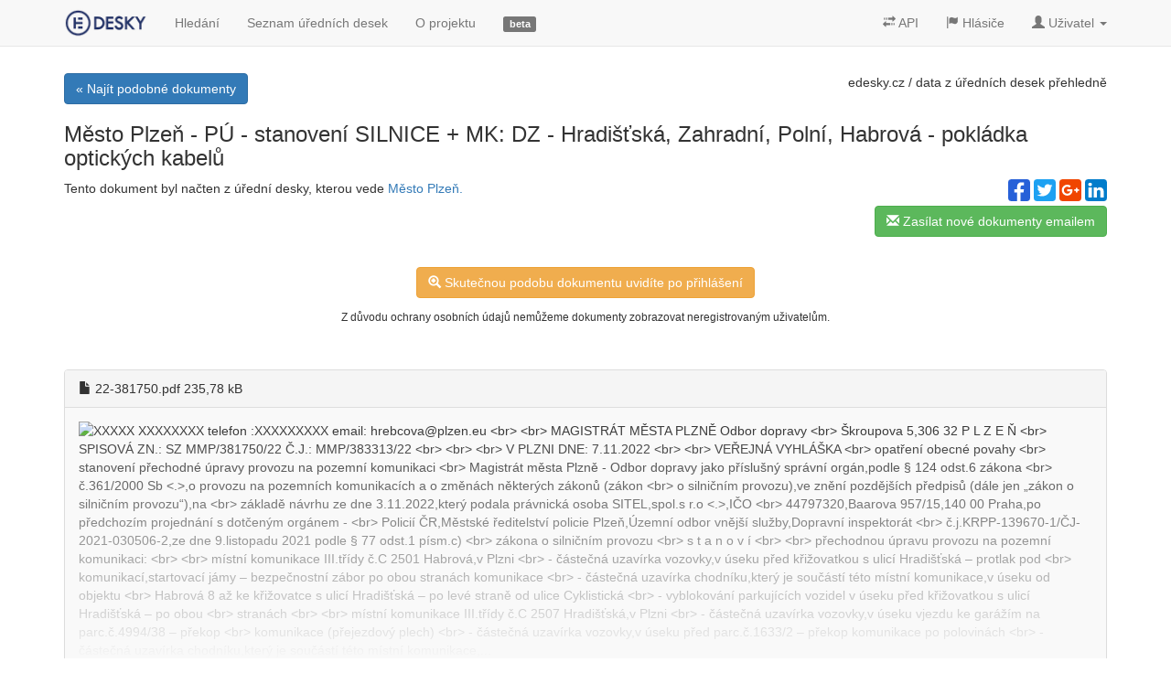

--- FILE ---
content_type: text/html; charset=utf-8
request_url: https://edesky.cz/dokument/5752310
body_size: 19590
content:
<!DOCTYPE html>
<html lang='cs'>
<head>
<!-- Google Tag Manager -->
<script>
  (function(w,d,s,l,i){w[l]=w[l]||[];w[l].push({'gtm.start':
  new Date().getTime(),event:'gtm.js'});var f=d.getElementsByTagName(s)[0],
  j=d.createElement(s),dl=l!='dataLayer'?'&l='+l:'';j.async=true;j.src=
  'https://www.googletagmanager.com/gtm.js?id='+i+dl;f.parentNode.insertBefore(j,f);
  })(window,document,'script','dataLayer','GTM-N4RSS3N');
</script>
<meta charset='utf-8'>
<meta content='IE=edge' http-equiv='X-UA-Compatible'>
<meta content='width=device-width, initial-scale=1' name='viewport'>
<meta content='PÚ - stanovení SILNICE + MK: DZ - Hradišťská, Zahradní, Polní, Habrová - pokládka optických kabelů, Město Plzeň' name='description'>
<meta content='elektronické,úřední,desky,obce,města,prodej,eia,dražby,stavby,api,data' name='keywords'>
<meta content='L5s2ALV0TIA-UYuy1OSl9kyxk4Y8Boea_B5xeQPle58' name='google-site-verification'>
<meta content='https://edesky.cz/xrds.xml' http-equiv='x-xrds-location'>
<title>Město Plzeň-PÚ - stanovení SILNICE + MK: DZ - Hradišťská, Zahradní, Polní, Habrová - pokládka | edesky.cz</title>
<link href='/favicon.ico?refresh' rel='shortcut icon'>
<link rel="stylesheet" media="all" href="/assets/application-fef728842341523619012ba417336bcda4f9c887fa001a0f6f00e0f1dc82afd3.css" data-turbolinks-track="true" />
<!-- HTML5 shim and Respond.js IE8 support of HTML5 elements and media queries -->
<!--[if lt IE 9]>
<script src="https://oss.maxcdn.com/libs/html5shiv/3.7.0/html5shiv.js"></script>
<script src="https://oss.maxcdn.com/libs/respond.js/1.4.2/respond.min.js"></script>
<![endif]-->
<meta name="csrf-param" content="authenticity_token" />
<meta name="csrf-token" content="bqILpAS1F6r3fKX1+rHcrSldkl2RbWiL2Jfd+ke478ARrd0JKDy+WpE/vOxuFgNMs9OJwNH8BWW4+VjOQIfc8Q==" />

<meta content='noarchive' name='robots'>


</head>
<body>
<!-- Google Tag Manager (noscript) -->
<noscript>
<iframe height='0' src='https://www.googletagmanager.com/ns.html?id=GTM-N4RSS3N' style='display:none;visibility:hidden' width='0'></iframe>
</noscript>
<div class='container main'>
<div class='navbar navbar-default navbar-fixed-top' data-spy='affix' role='navigation'>
<div class='container'>
<div class='navbar-header loading_indicator_box hide_indicator_large_screen'>
<button class='navbar-toggle' data-target='.navbar-collapse' data-toggle='collapse' type='button'>
<span class='sr-only'>Menu</span>
<span class='icon-bar'></span>
<span class='icon-bar'></span>
<span class='icon-bar'></span>
</button>
<a class='navbar-brand' href='/' title='Data z úředních desek přehledně.'>
<img alt='edesky.cz' id='brand_logo' src='/assets/edesky_logo_m-2b492555de73407a532932782f3975d41547984a11327e539af70e63aca89183.png' title='Data z úředních desek přehledně.'>
</a>
</div>
<div class='navbar-collapse collapse'>
<ul class='nav navbar-nav'>
<li><a href="/dokumenty">Hledání</a></li>
<li><a href="/desky">Seznam úředních desek</a></li>
<li><a href="/o-projektu">O projektu</a></li>
<li class='hidden-sm'>
<a href='/o-projektu#vyvoj'>
<span class='label label-default'>
beta

</span>
</a>
</li>
<li class='loading_indicator_box'></li>
</ul>
<ul class='nav navbar-nav navbar-right'>
<li>
<a class='' href='/api'>
<i class='glyphicon glyphicon-transfer'></i>
API
</a>
</li>
<li>
<a class='' href='/hlasice'>
<i class='glyphicon glyphicon-flag'></i>
Hlásiče
</a>
</li>
<li class='dropdown'>
<a class='dropdown-toggle' data-toggle='dropdown' href='#'>
<i class='glyphicon glyphicon-user'></i>
<span class='hidden-sm'>
Uživatel
</span>
<b class='caret'></b>
</a>
<ul class='dropdown-menu'>
<li><a href="/uzivatel/sign_in">Přihlášení</a></li>
<li><a href="/uzivatel/sign_up">Registrace</a></li>
</ul>
</li>
</ul>
</div>
</div>
</div>
<div id='top-shadow'></div>


<div class='top-panel row'>
<div class='text-left col-md-6'>
<a class="btn btn-primary" href="/dokumenty?zdroj=73">&laquo; Najít podobné dokumenty</a>
<script>
//<![CDATA[
window.reg_popup_timer = setTimeout(function(){ show_reg_modal('/uzivatel/quick?dashboard_id=73');}, 8000);
//]]>
</script>

</div>
<div class='text-right col-md-6'>
<p class='hidden-xs'>
<!-- %i.glyphicon.glyphicon-star -->
<a class="no_color" href="https://edesky.cz/">edesky.cz</a>
/ data z úředních desek přehledně
</p>

</div>
</div>
<div class='document' itemscope>
<h3 itemprop='name'>
Město Plzeň
-
PÚ - stanovení SILNICE + MK: DZ - Hradišťská, Zahradní, Polní, Habrová - pokládka optických kabelů
</h3>
<div class='row'>
<div class='col-lg-8'>
<p>
Tento dokument byl načten z úřední desky, kterou vede
<a title="Více informací o Orgánu veřejné moci" href="/desky/73">Město Plzeň.</a>
</p>
</div>
<div class='col-lg-4'>
<div class='text-right'>
<div class='social-share-button' data-title='PÚ - stanovení SILNICE + MK: DZ - Hradišťská, Zahradní, Polní, Habrová - pokládka optických kabelů' data-img='https://edesky.cz/assets/edesky_logo-c0230424733779246a2e5eab0a257ad92db7cad817b612c1828c0a08c2d7f58c.jpg'
data-url='https://edesky.cz/d/5752310' data-desc='8346945 5752310 22-381750.pdf  235,78 kB https://urednideska.plzen.eu/mmp/vlastni/soubor/123226                     P...' data-via=''>
<a rel="nofollow " data-site="facebook" class="ssb-icon ssb-facebook" onclick="return SocialShareButton.share(this);" title="Sdílet na Facebook" href="#"></a>
<a rel="nofollow " data-site="twitter" class="ssb-icon ssb-twitter" onclick="return SocialShareButton.share(this);" title="Sdílet na Twitter" href="#"></a>
<a rel="nofollow " data-site="google_plus" class="ssb-icon ssb-google_plus" onclick="return SocialShareButton.share(this);" title="Sdílet na Google+" href="#"></a>
<a rel="nofollow " data-site="linkedin" class="ssb-icon ssb-linkedin" onclick="return SocialShareButton.share(this);" title="Sdílet na Linkedin" href="#"></a>
</div>
</div>
<p class='text-right'>
<a title="Nechte si zasílat nové dokumenty na úřední desce na Váš email." class="quick_reg btn btn-success" href="/uzivatel/quick?dashboard_id=73"><i class="glyphicon glyphicon-envelope"></i> Zasílat nové dokumenty emailem</a>
</p>
</div>
</div>
</div>
<div class='text-center margin-top lineheight'>
<a class="btn btn-warning login_from_unregistered" href="/uzivatel/sign_in?redirect_to=https%3A%2F%2Fedesky.cz%2Fd%2F5752310"><i class="glyphicon glyphicon-zoom-in"></i> Skutečnou podobu dokumentu uvidíte po přihlášení</a>
<br>
<small>Z důvodu ochrany osobních údajů nemůžeme dokumenty zobrazovat neregistrovaným uživatelům.</small>
<br>
<br>
</div>

<div>
<div class='panel panel-default'>
<div class='panel-heading'>
<i class='glyphicon glyphicon-file'></i>
22-381750.pdf  235,78 kB
</div>
<div class='panel-body document_image_preview'>
<img alt='XXXXX XXXXXXXX telefon :XXXXXXXXX email: hrebcova@plzen.eu&#x000A;&lt;br&gt;&#x000A;&lt;br&gt; MAGISTRÁT MĚSTA PLZNĚ&#x000A;Odbor dopravy&#x000A;&lt;br&gt; Škroupova 5,306 32 P L Z E Ň&#x000A;&lt;br&gt;&#x000A;SPISOVÁ ZN.: SZ MMP/381750/22&#x000A;Č.J.: MMP/383313/22&#x000A;&lt;br&gt;&#x000A;&lt;br&gt;&#x000A;&lt;br&gt;&#x000A;V PLZNI DNE: 7.11.2022&#x000A;&lt;br&gt;&#x000A;&lt;br&gt; VEŘEJNÁ VYHLÁŠKA&#x000A;&lt;br&gt;&#x000A;opatření obecné povahy&#x000A;&lt;br&gt;&#x000A;stanovení přechodné úpravy provozu na pozemní komunikaci&#x000A;&lt;br&gt;&#x000A;Magistrát města Plzně - Odbor dopravy jako příslušný správní orgán,podle § 124 odst.6 zákona&#x000A;&lt;br&gt; č.361/2000 Sb &lt;.&gt;,o provozu na pozemních komunikacích a o změnách některých zákonů (zákon&#x000A;&lt;br&gt; o silničním provozu),ve znění pozdějších předpisů (dále jen „zákon o silničním provozu“),na&#x000A;&lt;br&gt; základě návrhu ze dne 3.11.2022,který podala právnická osoba SITEL,spol.s r.o &lt;.&gt;,IČO&#x000A;&lt;br&gt; 44797320,Baarova 957/15,140 00 Praha,po předchozím projednání s dotčeným orgánem -&#x000A;&lt;br&gt; Policií ČR,Městské ředitelství policie Plzeň,Územní odbor vnější služby,Dopravní inspektorát&#x000A;&lt;br&gt; č.j.KRPP-139670-1/ČJ-2021-030506-2,ze dne 9.listopadu 2021 podle § 77 odst.1 písm.c)&#x000A;&lt;br&gt; zákona o silničním provozu&#x000A;&lt;br&gt; s t a n o v í&#x000A;&lt;br&gt;&#x000A;&lt;br&gt; přechodnou úpravu provozu na pozemní komunikaci:&#x000A;&lt;br&gt;&#x000A;&lt;br&gt; místní komunikace III.třídy č.C 2501 Habrová,v Plzni&#x000A;&lt;br&gt; - částečná uzavírka vozovky,v úseku před křižovatkou s ulicí Hradišťská – protlak pod&#x000A;&lt;br&gt; komunikací,startovací jámy – bezpečnostní zábor po obou stranách komunikace&#x000A;&lt;br&gt; - částečná uzavírka chodníku,který je součástí této místní komunikace,v úseku od objektu&#x000A;&lt;br&gt; Habrová 8 až ke křižovatce s ulicí Hradišťská – po levé straně od ulice Cyklistická&#x000A;&lt;br&gt; - vyblokování parkujících vozidel v úseku před křižovatkou s ulicí Hradišťská – po obou&#x000A;&lt;br&gt; stranách&#x000A;&lt;br&gt;&#x000A;&lt;br&gt; místní komunikace III.třídy č.C 2507 Hradišťská,v Plzni&#x000A;&lt;br&gt; - částečná uzavírka vozovky,v úseku vjezdu ke garážím na parc.č.4994/38 – překop&#x000A;&lt;br&gt; komunikace (přejezdový plech)&#x000A;&lt;br&gt; - částečná uzavírka vozovky,v úseku před parc.č.1633/2 – překop komunikace po polovinách&#x000A;&lt;br&gt; - částečná uzavírka chodníku,který je součástí této místní komunikace,...' class='attachment_preview' src='https://edesky.blob.core.windows.net/previews/open-uri20221108-1054701-1mw6iy_8346945_preview.jpg'>

</div>
</div>
<div class='panel panel-default'>
<div class='panel-heading'>
<i class='glyphicon glyphicon-file'></i>
DIO_-_Pripojeni_objektu_89.MS_k_opticke_siti.pdf 2 292,36 kB
</div>
<div class='panel-body document_image_preview'>
<img alt='Návrh DIO:&#x000A;&lt;br&gt; SAFE HDADQ&#x000A;&lt;br&gt; Připojení objektu 89.lVlŠ Habrová 8 na optickou sít&#39; Správy informačních technologií města Plzně&#x000A;&lt;br&gt; Zpracoval: XXXX XXXXXX Dne: XX.řijna XXXX&#x000A;&lt;br&gt; T + XXX 725 398 616&#x000A;&lt;br&gt; E vaclavbasl©saferoad.cz&#x000A;&lt;br&gt; SAFE HDADQ&#x000A;&lt;br&gt; SAFEROAD Czech Republic s.r.o &lt;.&gt;&#x000A;&lt;br&gt; Plzeňská 666&#x000A;&lt;br&gt; 380 21 Líně&#x000A;&lt;br&gt; CZECH REPUBLIC&#x000A;&lt;br&gt; T + 420 377 226 226,F + 420 877 226 227 &gt; saferoadcz&#x000A;&lt;br&gt; ŠTÁNOVÉN&#39;O&#x000A;&lt;br&gt; 5m; % /í (ZJ-zd &lt;,&gt;&#x000A;&lt;br&gt; JJ MMX/cas fa Magistrát města Plzně %ZČ bdbgr dopravy ©&#x000A;&lt;br&gt; SAFEROAD Czech Republic 8.r.o.Plzeňská 666 330 21 Líně T + 420 377 226 226 E plzen©soferoodcz IČO: 25229761 &gt;&#x000A;&lt;br&gt; Návrh DlO - dotčený úsek&#x000A;&lt;br&gt; A »&#x000A;&lt;br&gt; protlak Bod komunlk | " startovací oncovájámav le ch—dnlku&#x000A;&lt;br&gt; &lt;.&gt;&#x000A;&lt;br&gt; a &lt;.&gt;&#x000A;&lt;br&gt; SAFERDAD“ pokládka optického kabelu&#x000A;&lt;br&gt;.&lt;.&gt;.&lt;.&gt; —.&lt;.&gt;.„.&lt;.&gt;.&lt;.&gt; -.noo-idu.&lt;.&gt; - un-&#x000A;&lt;br&gt; Í ff %sUPTeJí.&lt;.&gt; „&#x000A;&lt;br&gt; překop konllunikace po polovinách,práce v ko pracovní m &#39;sto max &lt;.&gt;&#x000A;&lt;br&gt; SAFEROAD Czech Republic s.r.o.Plzeňská 666 380 21 Líně T + 420 377 226 226 E plzen©saferoad.cz IČO: 25229761 &gt; saferoadcz&#x000A;&lt;br&gt; unikaci &lt;,&gt;&#x000A;&lt;br&gt; mi&#x000A;&lt;br&gt; délky 20m&#x000A;&lt;br&gt; SAFE RDADG&#x000A;&lt;br&gt; Návrh přechodného dopravního značení -&#x000A;&lt;br&gt; Při provádění nesmí dojít k ohrože 1í bezpečnosti silničního provozu v případě nutnosti bude doprava řízena řádně poučenými pracovníky&#x000A;&lt;br&gt; v reflexních vestách,vybaveni terči dle zákona 361/2000 Sb.!!&#x000A;&lt;br&gt; 20m&#x000A;&lt;br&gt; pro zastavování dopravy &lt;,&gt;&#x000A;&lt;br&gt; Příčná uzávěra zábranou minimálně 3 výstražná světla typu 1&#x000A;&lt;br&gt; Podélná uzávěra oboustrannými směrovými deskami odstup max.6m&#x000A;&lt;br&gt; Příčná uzávěra zábranou minimálně 3 výstražná světla typu 1&#x000A;&lt;br&gt; SAFE RDADQ&#x000A;&lt;br&gt; Návrh přechodného dopravního značení práce v zeleni,chodníku,překopy chodníku,částečná uzavírka chodníku &lt;,&gt;&#x000A;&lt;br&gt; vyznače koridor pr pěší ší ky min.1,00m,provizo ě zpřístupn ny vst py k objektům a na poze k (přecho ové Iáv y)&#x000A;&lt;br&gt; i vzdálenosti v metrech&#x000A;&lt;br&gt; SAFEROAD Czech Republic s.r.o.Plzeňská 666 880 21 Líně T + 420 377 226 226 E plzen©saferoadcz IČO: 25229761 &gt; safer...' class='attachment_preview' src='https://edesky.blob.core.windows.net/previews/open-uri20221108-1054701-yd2pus_8346946_preview.jpg'>

</div>
</div>
</div>
<div class='margin-top30'>
<div class='row'>
<div class='col-lg-6'>
<p>
Načteno
<time datetime='2022-11-08'>
08. 11. 2022
</time>
</p>
<p>
<a data-no-turbolink="true" href="https://edesky.cz/d/5752310"><i class="glyphicon glyphicon-link"></i> edesky.cz/d/5752310</a>
</p>
</div>
<div class='col-lg-6 text-right'>
<p>
<strong>
<i class='glyphicon glyphicon-oil'></i>
Meta
</strong>
</p>
<p>
<span class='label label-primary'>
Veřejná vyhláška
</span>

&nbsp;
<span class='label label-primary'>
Dopravní informace
</span>

&nbsp;
</p>
<p>
<div class='btn-group'>
<button aria-expanded='false' aria-haspopup='true' class='btn btn-sm btn-default dropdown-toggle' data-toggle='dropdown' type='button'>
Nahlásit dokument
<span class='caret'></span>
</button>
<ul class='dropdown-menu report_doc'>
<li><a rel="nofollow" href="/o-projektu?message=Dokument+https%3A%2F%2Fedesky.cz%2Fdokument%2F5752310+je+%C5%A1patn%C4%9B+na%C4%8Dten%C3%BD.%0A%0ASem+m%C5%AF%C5%BEete+doplnit+dal%C5%A1%C3%AD+popis+a+odeslat+tuto+zpr%C3%A1vu+kliknut%C3%ADm+na+tla%C4%8D%C3%ADtko+n%C3%AD%C5%BEe%2C+d%C4%9Bkujeme.#kontakt">je špatně načtený</a></li>
<li><a rel="nofollow" href="/o-projektu?message=Dokument+https%3A%2F%2Fedesky.cz%2Fdokument%2F5752310+obsahuje+osobn%C3%AD+%C3%BAdaje+a+nem%C3%A1+b%C3%BDt+zve%C5%99ejn%C4%9Bn%C3%BD.%0A%0ASem+m%C5%AF%C5%BEete+doplnit+dal%C5%A1%C3%AD+popis+a+odeslat+tuto+zpr%C3%A1vu+kliknut%C3%ADm+na+tla%C4%8D%C3%ADtko+n%C3%AD%C5%BEe%2C+d%C4%9Bkujeme.#kontakt">obsahuje osobní údaje</a></li>
<li><a rel="nofollow" href="/o-projektu?message=Dokument+https%3A%2F%2Fedesky.cz%2Fdokument%2F5752310+m%C3%A1m+jinou+p%C5%99ipom%C3%ADnku+nebo+dotaz%3A%0A%0ASem+m%C5%AF%C5%BEete+doplnit+dal%C5%A1%C3%AD+popis+a+odeslat+tuto+zpr%C3%A1vu+kliknut%C3%ADm+na+tla%C4%8D%C3%ADtko+n%C3%AD%C5%BEe%2C+d%C4%9Bkujeme.#kontakt">jiná připomínka</a></li>
</ul>
</div>

</p>
</div>
</div>
</div>
<div class='text-center margin-top lineheight'>
<a class="btn btn-warning login_from_unregistered" href="/uzivatel/sign_in?redirect_to=https%3A%2F%2Fedesky.cz%2Fd%2F5752310"><i class="glyphicon glyphicon-zoom-in"></i> Skutečnou podobu dokumentu uvidíte po přihlášení</a>
<br>
<small>Z důvodu ochrany osobních údajů nemůžeme dokumenty zobrazovat neregistrovaným uživatelům.</small>
<br>
<br>
</div>

<div class='margin-top30'>
<h3>Chcete vědět víc?</h3>
<div class='row'>
<div class='col-lg-12'>
<table class='table'>
<thead>
<tr>
<th colspan='2'>
Další dokumenty od
Město Plzeň
</th>
</tr>
</thead>
<tbody>
<tr itemscope>
<td>
24. 01. 2026
</td>
<td colspan='2'>
<a itemprop="url" href="/dokument/21085376-ozn%C3%A1men%C3%AD%20o%20zah%C3%A1jen%C3%AD%20%C5%99%C3%ADzen%C3%AD%20o%20z%C3%A1m%C4%9Bru:%20Sedlec,%20ulice%20Cihl%C3%A1%C5%99sk%C3%A1%20-%20vodovod"><span itemprop='name'>
oznámení o zahájení řízení o záměru: Sedlec, ulice Cihlářská - vodovod
</span>
</a></td>
</tr>
<tr itemscope>
<td>
24. 01. 2026
</td>
<td colspan='2'>
<a itemprop="url" href="/dokument/21085375-P%C3%9A%20-%20stanoven%C3%AD:%20DZ%20-%20%22C%C3%ADnov%C3%A1%22%20p%C5%99ed%C4%8Dasn%C3%A9%20u%C5%BE%C3%ADv%C3%A1n%C3%AD"><span itemprop='name'>
PÚ - stanovení: DZ - &quot;Cínová&quot; předčasné užívání
</span>
</a></td>
</tr>
<tr itemscope>
<td>
24. 01. 2026
</td>
<td colspan='2'>
<a itemprop="url" href="/dokument/21085374-P%C3%9A%20-%20stanoven%C3%AD:%20DZ%20-%20Z%C3%A1me%C4%8Dnick%C3%A1;%20pro%C5%99ez%20strom%C5%AF"><span itemprop='name'>
PÚ - stanovení: DZ - Zámečnická; prořez stromů
</span>
</a></td>
</tr>
<tr itemscope>
<td>
24. 01. 2026
</td>
<td colspan='2'>
<a itemprop="url" href="/dokument/21085373-P%C3%9A%20-%20stanoven%C3%AD:%20DZ%20-%20Lobzy,%20optick%C3%BD%20kabel"><span itemprop='name'>
PÚ - stanovení: DZ - Lobzy, optický kabel
</span>
</a></td>
</tr>
<tr itemscope>
<td>
24. 01. 2026
</td>
<td colspan='2'>
<a itemprop="url" href="/dokument/21085369-NEUMANN%20Heike%20-%20ozn%C3%A1men%C3%AD%20o%20mo%C5%BEnosti%20p%C5%99evz%C3%ADt%20p%C3%ADsemnost:%20MMP_592943_25_JAN"><span itemprop='name'>
NEUMANN Heike - oznámení o možnosti převzít písemnost: MMP/592943/25/JAN
</span>
</a></td>
</tr>
<tr itemscope>
<td>
&nbsp;
</td>
<td>
...a další
</td>
</tr>
</tbody>
</table>
</div>
</div>
</div>
<div class='text-center margin-top lineheight'>
<a class="btn btn-primary" href="/dokumenty?zdroj=73">Více dokumentů od Město Plzeň</a>
&nbsp;&nbsp;&nbsp;&nbsp;

<a title="Nechte si zasílat nové dokumenty na úřední desce na Váš email." class="quick_reg btn btn-success" href="/uzivatel/quick?dashboard_id=73"><i class="glyphicon glyphicon-envelope"></i> Zasílat nové dokumenty emailem</a>
&nbsp;&nbsp;&nbsp;&nbsp;
<a class="btn btn-default" href="/o-projektu#kontakt">Napište portálu edesky.cz</a>
</div>


</div>
<footer>
<p>
Oceněno v soutěži
<a class='no_color open_to_blank' href='http://www.otevrenadata.cz/soutez/rocnik-2014/'>Společně otevíráme data</a>
pořádané
<a class='no_color open_to_blank' href='http://motejl.cz'>Fondem Otakara Motejla</a>
roku 2014
</p>
<p class='margin-top'>
<a href="/vop">Všeobecné obchodní podmínky</a>
|
<a href="/zasady-ochrany-osobnich-udaju">Zásady ochrany osobních údajů</a>
</p>
<p class='margin-top'>
Podívejte se také na náš
<a class="open_to_blank" href="https://facebook.com/edesky">facebook</a>
|
<a class="open_to_blank" href="https://twitter.com/edeskycz">twitter</a>
|
<a class="open_to_blank" href="http://blog.edesky.cz">blog</a>
</p>
<p class='margin-top'>
&copy;
2014-2026
<a class="no_color" href="/o-projektu">edesky.cz</a>
</p>
<p class='margin-top'>
<a href="/o-projektu"><img width="48" class="img-rounded" title="Edesky.cz - data z úředních desek přehledně." src="/assets/edesky_logo_fav-412e342cee54c0703d8b0282f966b34f05305e2c00e9681812f4fa4aaf0c6ee7.png" alt="Edesky logo fav" />
</a></p>
<p class='margin-top30'>
<a class='btn-default btn-sm no_color' href='#' id='scroll_top'>
<i class='glyphicon glyphicon-chevron-up'></i>
Nahoru
</a>
</p>
</footer>
<div aria-hidden='true' aria-labelledby='quick_reg_modal' class='modal fade' id='quick_reg_modal' role='dialog' tabindex='-1'>
<div class='modal-dialog'>
<div class='modal-content'>
<div class='modal-header'>
<button aria-label='Close' class='close' data-dismiss='modal' type='button'>
<span aria-hidden='true'>×</span>
</button>
<h4 class='modal-title'>
Novinky na úřední desce na Váš email
</h4>
</div>
<div class='modal-body'></div>
<div class='modal-footer'>

<a class="pull-left btn btn-default" href="/uzivatel/sign_in">Už mám účet, přihlásit &raquo;</a>
<button class='btn btn-default' data-dismiss='modal' type='button'>Ne, díky</button>
</div>
</div>
</div>
</div>
<script src="/assets/application-0b8774feefb2f87beb5d8e6dc783e2dadd37854f6726d8c0bdcf2d61ea173e6b.js" data-turbolinks-eval="false"></script>
</body>
</html>


--- FILE ---
content_type: text/javascript; charset=utf-8
request_url: https://edesky.cz/assets/application-0b8774feefb2f87beb5d8e6dc783e2dadd37854f6726d8c0bdcf2d61ea173e6b.js
body_size: 386178
content:
if(function(t,e){"object"==typeof module&&"object"==typeof module.exports?module.exports=t.document?e(t,!0):function(t){if(!t.document)throw new Error("jQuery requires a window with a document");return e(t)}:e(t)}("undefined"!=typeof window?window:this,function(t,e){function n(t){var e=!!t&&"length"in t&&t.length,n=pt.type(t);return"function"!==n&&!pt.isWindow(t)&&("array"===n||0===e||"number"==typeof e&&e>0&&e-1 in t)}function i(t,e,n){if(pt.isFunction(e))return pt.grep(t,function(t,i){return!!e.call(t,i,t)!==n});if(e.nodeType)return pt.grep(t,function(t){return t===e!==n});if("string"==typeof e){if(_t.test(e))return pt.filter(e,t,n);e=pt.filter(e,t)}return pt.grep(t,function(t){return pt.inArray(t,e)>-1!==n})}function r(t,e){do t=t[e];while(t&&1!==t.nodeType);return t}function o(t){var e={};return pt.each(t.match(Et)||[],function(t,n){e[n]=!0}),e}function a(){it.addEventListener?(it.removeEventListener("DOMContentLoaded",s),t.removeEventListener("load",s)):(it.detachEvent("onreadystatechange",s),t.detachEvent("onload",s))}function s(){(it.addEventListener||"load"===t.event.type||"complete"===it.readyState)&&(a(),pt.ready())}function l(t,e,n){if(void 0===n&&1===t.nodeType){var i="data-"+e.replace(Ot,"-$1").toLowerCase();if(n=t.getAttribute(i),"string"==typeof n){try{n="true"===n||"false"!==n&&("null"===n?null:+n+""===n?+n:Nt.test(n)?pt.parseJSON(n):n)}catch(t){}pt.data(t,e,n)}else n=void 0}return n}function u(t){var e;for(e in t)if(("data"!==e||!pt.isEmptyObject(t[e]))&&"toJSON"!==e)return!1;return!0}function c(t,e,n,i){if(jt(t)){var r,o,a=pt.expando,s=t.nodeType,l=s?pt.cache:t,u=s?t[a]:t[a]&&a;if(u&&l[u]&&(i||l[u].data)||void 0!==n||"string"!=typeof e)return u||(u=s?t[a]=nt.pop()||pt.guid++:a),l[u]||(l[u]=s?{}:{toJSON:pt.noop}),"object"!=typeof e&&"function"!=typeof e||(i?l[u]=pt.extend(l[u],e):l[u].data=pt.extend(l[u].data,e)),o=l[u],i||(o.data||(o.data={}),o=o.data),void 0!==n&&(o[pt.camelCase(e)]=n),"string"==typeof e?(r=o[e],null==r&&(r=o[pt.camelCase(e)])):r=o,r}}function d(t,e,n){if(jt(t)){var i,r,o=t.nodeType,a=o?pt.cache:t,s=o?t[pt.expando]:pt.expando;if(a[s]){if(e&&(i=n?a[s]:a[s].data)){pt.isArray(e)?e=e.concat(pt.map(e,pt.camelCase)):e in i?e=[e]:(e=pt.camelCase(e),e=e in i?[e]:e.split(" ")),r=e.length;for(;r--;)delete i[e[r]];if(n?!u(i):!pt.isEmptyObject(i))return}(n||(delete a[s].data,u(a[s])))&&(o?pt.cleanData([t],!0):dt.deleteExpando||a!=a.window?delete a[s]:a[s]=void 0)}}}function h(t,e,n,i){var r,o=1,a=20,s=i?function(){return i.cur()}:function(){return pt.css(t,e,"")},l=s(),u=n&&n[3]||(pt.cssNumber[e]?"":"px"),c=(pt.cssNumber[e]||"px"!==u&&+l)&&Rt.exec(pt.css(t,e));if(c&&c[3]!==u){u=u||c[3],n=n||[],c=+l||1;do o=o||".5",c/=o,pt.style(t,e,c+u);while(o!==(o=s()/l)&&1!==o&&--a)}return n&&(c=+c||+l||0,r=n[1]?c+(n[1]+1)*n[2]:+n[2],i&&(i.unit=u,i.start=c,i.end=r)),r}function p(t){var e=Jt.split("|"),n=t.createDocumentFragment();if(n.createElement)for(;e.length;)n.createElement(e.pop());return n}function f(t,e){var n,i,r=0,o="undefined"!=typeof t.getElementsByTagName?t.getElementsByTagName(e||"*"):"undefined"!=typeof t.querySelectorAll?t.querySelectorAll(e||"*"):void 0;if(!o)for(o=[],n=t.childNodes||t;null!=(i=n[r]);r++)!e||pt.nodeName(i,e)?o.push(i):pt.merge(o,f(i,e));return void 0===e||e&&pt.nodeName(t,e)?pt.merge([t],o):o}function m(t,e){for(var n,i=0;null!=(n=t[i]);i++)pt._data(n,"globalEval",!e||pt._data(e[i],"globalEval"))}function g(t){zt.test(t.type)&&(t.defaultChecked=t.checked)}function y(t,e,n,i,r){for(var o,a,s,l,u,c,d,h=t.length,y=p(e),v=[],b=0;b<h;b++)if(a=t[b],a||0===a)if("object"===pt.type(a))pt.merge(v,a.nodeType?[a]:a);else if(Wt.test(a)){for(l=l||y.appendChild(e.createElement("div")),u=(Ut.exec(a)||["",""])[1].toLowerCase(),d=Bt[u]||Bt._default,l.innerHTML=d[1]+pt.htmlPrefilter(a)+d[2],o=d[0];o--;)l=l.lastChild;if(!dt.leadingWhitespace&&qt.test(a)&&v.push(e.createTextNode(qt.exec(a)[0])),!dt.tbody)for(a="table"!==u||Qt.test(a)?"<table>"!==d[1]||Qt.test(a)?0:l:l.firstChild,o=a&&a.childNodes.length;o--;)pt.nodeName(c=a.childNodes[o],"tbody")&&!c.childNodes.length&&a.removeChild(c);for(pt.merge(v,l.childNodes),l.textContent="";l.firstChild;)l.removeChild(l.firstChild);l=y.lastChild}else v.push(e.createTextNode(a));for(l&&y.removeChild(l),dt.appendChecked||pt.grep(f(v,"input"),g),b=0;a=v[b++];)if(i&&pt.inArray(a,i)>-1)r&&r.push(a);else if(s=pt.contains(a.ownerDocument,a),l=f(y.appendChild(a),"script"),s&&m(l),n)for(o=0;a=l[o++];)Ht.test(a.type||"")&&n.push(a);return l=null,y}function v(){return!0}function b(){return!1}function w(){try{return it.activeElement}catch(t){}}function k(t,e,n,i,r,o){var a,s;if("object"==typeof e){"string"!=typeof n&&(i=i||n,n=void 0);for(s in e)k(t,s,n,i,e[s],o);return t}if(null==i&&null==r?(r=n,i=n=void 0):null==r&&("string"==typeof n?(r=i,i=void 0):(r=i,i=n,n=void 0)),r===!1)r=b;else if(!r)return t;return 1===o&&(a=r,r=function(t){return pt().off(t),a.apply(this,arguments)},r.guid=a.guid||(a.guid=pt.guid++)),t.each(function(){pt.event.add(this,e,r,i,n)})}function S(t,e){return pt.nodeName(t,"table")&&pt.nodeName(11!==e.nodeType?e:e.firstChild,"tr")?t.getElementsByTagName("tbody")[0]||t.appendChild(t.ownerDocument.createElement("tbody")):t}function _(t){return t.type=(null!==pt.find.attr(t,"type"))+"/"+t.type,t}function T(t){var e=re.exec(t.type);return e?t.type=e[1]:t.removeAttribute("type"),t}function x(t,e){if(1===e.nodeType&&pt.hasData(t)){var n,i,r,o=pt._data(t),a=pt._data(e,o),s=o.events;if(s){delete a.handle,a.events={};for(n in s)for(i=0,r=s[n].length;i<r;i++)pt.event.add(e,n,s[n][i])}a.data&&(a.data=pt.extend({},a.data))}}function C(t,e){var n,i,r;if(1===e.nodeType){if(n=e.nodeName.toLowerCase(),!dt.noCloneEvent&&e[pt.expando]){r=pt._data(e);for(i in r.events)pt.removeEvent(e,i,r.handle);e.removeAttribute(pt.expando)}"script"===n&&e.text!==t.text?(_(e).text=t.text,T(e)):"object"===n?(e.parentNode&&(e.outerHTML=t.outerHTML),dt.html5Clone&&t.innerHTML&&!pt.trim(e.innerHTML)&&(e.innerHTML=t.innerHTML)):"input"===n&&zt.test(t.type)?(e.defaultChecked=e.checked=t.checked,e.value!==t.value&&(e.value=t.value)):"option"===n?e.defaultSelected=e.selected=t.defaultSelected:"input"!==n&&"textarea"!==n||(e.defaultValue=t.defaultValue)}}function D(t,e,n,i){e=ot.apply([],e);var r,o,a,s,l,u,c=0,d=t.length,h=d-1,p=e[0],m=pt.isFunction(p);if(m||d>1&&"string"==typeof p&&!dt.checkClone&&ie.test(p))return t.each(function(r){var o=t.eq(r);m&&(e[0]=p.call(this,r,o.html())),D(o,e,n,i)});if(d&&(u=y(e,t[0].ownerDocument,!1,t,i),r=u.firstChild,1===u.childNodes.length&&(u=r),r||i)){for(s=pt.map(f(u,"script"),_),a=s.length;c<d;c++)o=u,c!==h&&(o=pt.clone(o,!0,!0),a&&pt.merge(s,f(o,"script"))),n.call(t[c],o,c);if(a)for(l=s[s.length-1].ownerDocument,pt.map(s,T),c=0;c<a;c++)o=s[c],Ht.test(o.type||"")&&!pt._data(o,"globalEval")&&pt.contains(l,o)&&(o.src?pt._evalUrl&&pt._evalUrl(o.src):pt.globalEval((o.text||o.textContent||o.innerHTML||"").replace(oe,"")));u=r=null}return t}function A(t,e,n){for(var i,r=e?pt.filter(e,t):t,o=0;null!=(i=r[o]);o++)n||1!==i.nodeType||pt.cleanData(f(i)),i.parentNode&&(n&&pt.contains(i.ownerDocument,i)&&m(f(i,"script")),i.parentNode.removeChild(i));return t}function E(t,e){var n=pt(e.createElement(t)).appendTo(e.body),i=pt.css(n[0],"display");return n.detach(),i}function M(t){var e=it,n=ue[t];return n||(n=E(t,e),"none"!==n&&n||(le=(le||pt("<iframe frameborder='0' width='0' height='0'/>")).appendTo(e.documentElement),e=(le[0].contentWindow||le[0].contentDocument).document,e.write(),e.close(),n=E(t,e),le.detach()),ue[t]=n),n}function $(t,e){return{get:function(){return t()?void delete this.get:(this.get=e).apply(this,arguments)}}}function j(t){if(t in Te)return t;for(var e=t.charAt(0).toUpperCase()+t.slice(1),n=_e.length;n--;)if(t=_e[n]+e,t in Te)return t}function N(t,e){for(var n,i,r,o=[],a=0,s=t.length;a<s;a++)i=t[a],i.style&&(o[a]=pt._data(i,"olddisplay"),n=i.style.display,e?(o[a]||"none"!==n||(i.style.display=""),""===i.style.display&&It(i)&&(o[a]=pt._data(i,"olddisplay",M(i.nodeName)))):(r=It(i),(n&&"none"!==n||!r)&&pt._data(i,"olddisplay",r?n:pt.css(i,"display"))));for(a=0;a<s;a++)i=t[a],i.style&&(e&&"none"!==i.style.display&&""!==i.style.display||(i.style.display=e?o[a]||"":"none"));return t}function O(t,e,n){var i=we.exec(e);return i?Math.max(0,i[1]-(n||0))+(i[2]||"px"):e}function L(t,e,n,i,r){for(var o=n===(i?"border":"content")?4:"width"===e?1:0,a=0;o<4;o+=2)"margin"===n&&(a+=pt.css(t,n+Pt[o],!0,r)),i?("content"===n&&(a-=pt.css(t,"padding"+Pt[o],!0,r)),"margin"!==n&&(a-=pt.css(t,"border"+Pt[o]+"Width",!0,r))):(a+=pt.css(t,"padding"+Pt[o],!0,r),"padding"!==n&&(a+=pt.css(t,"border"+Pt[o]+"Width",!0,r)));return a}function R(t,e,n){var i=!0,r="width"===e?t.offsetWidth:t.offsetHeight,o=fe(t),a=dt.boxSizing&&"border-box"===pt.css(t,"boxSizing",!1,o);if(r<=0||null==r){if(r=me(t,e,o),(r<0||null==r)&&(r=t.style[e]),de.test(r))return r;i=a&&(dt.boxSizingReliable()||r===t.style[e]),r=parseFloat(r)||0}return r+L(t,e,n||(a?"border":"content"),i,o)+"px"}function P(t,e,n,i,r){return new P.prototype.init(t,e,n,i,r)}function I(){return t.setTimeout(function(){xe=void 0}),xe=pt.now()}function F(t,e){var n,i={height:t},r=0;for(e=e?1:0;r<4;r+=2-e)n=Pt[r],i["margin"+n]=i["padding"+n]=t;return e&&(i.opacity=i.width=t),i}function z(t,e,n){for(var i,r=(q.tweeners[e]||[]).concat(q.tweeners["*"]),o=0,a=r.length;o<a;o++)if(i=r[o].call(n,e,t))return i}function U(t,e,n){var i,r,o,a,s,l,u,c,d=this,h={},p=t.style,f=t.nodeType&&It(t),m=pt._data(t,"fxshow");n.queue||(s=pt._queueHooks(t,"fx"),null==s.unqueued&&(s.unqueued=0,l=s.empty.fire,s.empty.fire=function(){s.unqueued||l()}),s.unqueued++,d.always(function(){d.always(function(){s.unqueued--,pt.queue(t,"fx").length||s.empty.fire()})})),1===t.nodeType&&("height"in e||"width"in e)&&(n.overflow=[p.overflow,p.overflowX,p.overflowY],u=pt.css(t,"display"),c="none"===u?pt._data(t,"olddisplay")||M(t.nodeName):u,"inline"===c&&"none"===pt.css(t,"float")&&(dt.inlineBlockNeedsLayout&&"inline"!==M(t.nodeName)?p.zoom=1:p.display="inline-block")),n.overflow&&(p.overflow="hidden",dt.shrinkWrapBlocks()||d.always(function(){p.overflow=n.overflow[0],p.overflowX=n.overflow[1],p.overflowY=n.overflow[2]}));for(i in e)if(r=e[i],De.exec(r)){if(delete e[i],o=o||"toggle"===r,r===(f?"hide":"show")){if("show"!==r||!m||void 0===m[i])continue;f=!0}h[i]=m&&m[i]||pt.style(t,i)}else u=void 0;if(pt.isEmptyObject(h))"inline"===("none"===u?M(t.nodeName):u)&&(p.display=u);else{m?"hidden"in m&&(f=m.hidden):m=pt._data(t,"fxshow",{}),o&&(m.hidden=!f),f?pt(t).show():d.done(function(){pt(t).hide()}),d.done(function(){var e;pt._removeData(t,"fxshow");for(e in h)pt.style(t,e,h[e])});for(i in h)a=z(f?m[i]:0,i,d),i in m||(m[i]=a.start,f&&(a.end=a.start,a.start="width"===i||"height"===i?1:0))}}function H(t,e){var n,i,r,o,a;for(n in t)if(i=pt.camelCase(n),r=e[i],o=t[n],pt.isArray(o)&&(r=o[1],o=t[n]=o[0]),n!==i&&(t[i]=o,delete t[n]),a=pt.cssHooks[i],a&&"expand"in a){o=a.expand(o),delete t[i];for(n in o)n in t||(t[n]=o[n],e[n]=r)}else e[i]=r}function q(t,e,n){var i,r,o=0,a=q.prefilters.length,s=pt.Deferred().always(function(){delete l.elem}),l=function(){if(r)return!1;for(var e=xe||I(),n=Math.max(0,u.startTime+u.duration-e),i=n/u.duration||0,o=1-i,a=0,l=u.tweens.length;a<l;a++)u.tweens[a].run(o);return s.notifyWith(t,[u,o,n]),o<1&&l?n:(s.resolveWith(t,[u]),!1)},u=s.promise({elem:t,props:pt.extend({},e),opts:pt.extend(!0,{specialEasing:{},easing:pt.easing._default},n),originalProperties:e,originalOptions:n,startTime:xe||I(),duration:n.duration,tweens:[],createTween:function(e,n){var i=pt.Tween(t,u.opts,e,n,u.opts.specialEasing[e]||u.opts.easing);return u.tweens.push(i),i},stop:function(e){var n=0,i=e?u.tweens.length:0;if(r)return this;for(r=!0;n<i;n++)u.tweens[n].run(1);return e?(s.notifyWith(t,[u,1,0]),s.resolveWith(t,[u,e])):s.rejectWith(t,[u,e]),this}}),c=u.props;for(H(c,u.opts.specialEasing);o<a;o++)if(i=q.prefilters[o].call(u,t,c,u.opts))return pt.isFunction(i.stop)&&(pt._queueHooks(u.elem,u.opts.queue).stop=pt.proxy(i.stop,i)),i;return pt.map(c,z,u),pt.isFunction(u.opts.start)&&u.opts.start.call(t,u),pt.fx.timer(pt.extend(l,{elem:t,anim:u,queue:u.opts.queue})),u.progress(u.opts.progress).done(u.opts.done,u.opts.complete).fail(u.opts.fail).always(u.opts.always)}function J(t){return pt.attr(t,"class")||""}function B(t){return function(e,n){"string"!=typeof e&&(n=e,e="*");var i,r=0,o=e.toLowerCase().match(Et)||[];if(pt.isFunction(n))for(;i=o[r++];)"+"===i.charAt(0)?(i=i.slice(1)||"*",(t[i]=t[i]||[]).unshift(n)):(t[i]=t[i]||[]).push(n)}}function W(t,e,n,i){function r(s){var l;return o[s]=!0,pt.each(t[s]||[],function(t,s){var u=s(e,n,i);return"string"!=typeof u||a||o[u]?a?!(l=u):void 0:(e.dataTypes.unshift(u),r(u),!1)}),l}var o={},a=t===Xe;return r(e.dataTypes[0])||!o["*"]&&r("*")}function Q(t,e){var n,i,r=pt.ajaxSettings.flatOptions||{};for(i in e)void 0!==e[i]&&((r[i]?t:n||(n={}))[i]=e[i]);return n&&pt.extend(!0,t,n),t}function V(t,e,n){for(var i,r,o,a,s=t.contents,l=t.dataTypes;"*"===l[0];)l.shift(),void 0===r&&(r=t.mimeType||e.getResponseHeader("Content-Type"));if(r)for(a in s)if(s[a]&&s[a].test(r)){l.unshift(a);break}if(l[0]in n)o=l[0];else{for(a in n){if(!l[0]||t.converters[a+" "+l[0]]){o=a;break}i||(i=a)}o=o||i}if(o)return o!==l[0]&&l.unshift(o),n[o]}function Y(t,e,n,i){var r,o,a,s,l,u={},c=t.dataTypes.slice();if(c[1])for(a in t.converters)u[a.toLowerCase()]=t.converters[a];for(o=c.shift();o;)if(t.responseFields[o]&&(n[t.responseFields[o]]=e),!l&&i&&t.dataFilter&&(e=t.dataFilter(e,t.dataType)),l=o,o=c.shift())if("*"===o)o=l;else if("*"!==l&&l!==o){if(a=u[l+" "+o]||u["* "+o],!a)for(r in u)if(s=r.split(" "),s[1]===o&&(a=u[l+" "+s[0]]||u["* "+s[0]])){a===!0?a=u[r]:u[r]!==!0&&(o=s[0],c.unshift(s[1]));break}if(a!==!0)if(a&&t["throws"])e=a(e);else try{e=a(e)}catch(t){return{state:"parsererror",error:a?t:"No conversion from "+l+" to "+o}}}return{state:"success",data:e}}function G(t){return t.style&&t.style.display||pt.css(t,"display")}function K(t){if(!pt.contains(t.ownerDocument||it,t))return!0;for(;t&&1===t.nodeType;){if("none"===G(t)||"hidden"===t.type)return!0;t=t.parentNode}return!1}function X(t,e,n,i){var r;if(pt.isArray(e))pt.each(e,function(e,r){n||rn.test(t)?i(t,r):X(t+"["+("object"==typeof r&&null!=r?e:"")+"]",r,n,i)});else if(n||"object"!==pt.type(e))i(t,e);else for(r in e)X(t+"["+r+"]",e[r],n,i)}function Z(){try{return new t.XMLHttpRequest}catch(t){}}function tt(){try{return new t.ActiveXObject("Microsoft.XMLHTTP")}catch(t){}}function et(t){return pt.isWindow(t)?t:9===t.nodeType&&(t.defaultView||t.parentWindow)}var nt=[],it=t.document,rt=nt.slice,ot=nt.concat,at=nt.push,st=nt.indexOf,lt={},ut=lt.toString,ct=lt.hasOwnProperty,dt={},ht="1.12.4",pt=function(t,e){return new pt.fn.init(t,e)},ft=/^[\s\uFEFF\xA0]+|[\s\uFEFF\xA0]+$/g,mt=/^-ms-/,gt=/-([\da-z])/gi,yt=function(t,e){return e.toUpperCase()};pt.fn=pt.prototype={jquery:ht,constructor:pt,selector:"",length:0,toArray:function(){return rt.call(this)},get:function(t){return null!=t?t<0?this[t+this.length]:this[t]:rt.call(this)},pushStack:function(t){var e=pt.merge(this.constructor(),t);return e.prevObject=this,e.context=this.context,e},each:function(t){return pt.each(this,t)},map:function(t){return this.pushStack(pt.map(this,function(e,n){return t.call(e,n,e)}))},slice:function(){return this.pushStack(rt.apply(this,arguments))},first:function(){return this.eq(0)},last:function(){return this.eq(-1)},eq:function(t){var e=this.length,n=+t+(t<0?e:0);return this.pushStack(n>=0&&n<e?[this[n]]:[])},end:function(){return this.prevObject||this.constructor()},push:at,sort:nt.sort,splice:nt.splice},pt.extend=pt.fn.extend=function(){var t,e,n,i,r,o,a=arguments[0]||{},s=1,l=arguments.length,u=!1;for("boolean"==typeof a&&(u=a,a=arguments[s]||{},s++),"object"==typeof a||pt.isFunction(a)||(a={}),s===l&&(a=this,s--);s<l;s++)if(null!=(r=arguments[s]))for(i in r)t=a[i],n=r[i],a!==n&&(u&&n&&(pt.isPlainObject(n)||(e=pt.isArray(n)))?(e?(e=!1,o=t&&pt.isArray(t)?t:[]):o=t&&pt.isPlainObject(t)?t:{},a[i]=pt.extend(u,o,n)):void 0!==n&&(a[i]=n));return a},pt.extend({expando:"jQuery"+(ht+Math.random()).replace(/\D/g,""),isReady:!0,error:function(t){throw new Error(t)},noop:function(){},isFunction:function(t){return"function"===pt.type(t)},isArray:Array.isArray||function(t){return"array"===pt.type(t)},isWindow:function(t){return null!=t&&t==t.window},isNumeric:function(t){var e=t&&t.toString();return!pt.isArray(t)&&e-parseFloat(e)+1>=0},isEmptyObject:function(t){var e;for(e in t)return!1;return!0},isPlainObject:function(t){var e;if(!t||"object"!==pt.type(t)||t.nodeType||pt.isWindow(t))return!1;try{if(t.constructor&&!ct.call(t,"constructor")&&!ct.call(t.constructor.prototype,"isPrototypeOf"))return!1}catch(t){return!1}if(!dt.ownFirst)for(e in t)return ct.call(t,e);for(e in t);return void 0===e||ct.call(t,e)},type:function(t){return null==t?t+"":"object"==typeof t||"function"==typeof t?lt[ut.call(t)]||"object":typeof t},globalEval:function(e){e&&pt.trim(e)&&(t.execScript||function(e){t.eval.call(t,e)})(e)},camelCase:function(t){return t.replace(mt,"ms-").replace(gt,yt)},nodeName:function(t,e){return t.nodeName&&t.nodeName.toLowerCase()===e.toLowerCase()},each:function(t,e){var i,r=0;if(n(t))for(i=t.length;r<i&&e.call(t[r],r,t[r])!==!1;r++);else for(r in t)if(e.call(t[r],r,t[r])===!1)break;return t},trim:function(t){return null==t?"":(t+"").replace(ft,"")},makeArray:function(t,e){var i=e||[];return null!=t&&(n(Object(t))?pt.merge(i,"string"==typeof t?[t]:t):at.call(i,t)),i},inArray:function(t,e,n){var i;if(e){if(st)return st.call(e,t,n);for(i=e.length,n=n?n<0?Math.max(0,i+n):n:0;n<i;n++)if(n in e&&e[n]===t)return n}return-1},merge:function(t,e){for(var n=+e.length,i=0,r=t.length;i<n;)t[r++]=e[i++];if(n!==n)for(;void 0!==e[i];)t[r++]=e[i++];return t.length=r,t},grep:function(t,e,n){for(var i,r=[],o=0,a=t.length,s=!n;o<a;o++)i=!e(t[o],o),i!==s&&r.push(t[o]);return r},map:function(t,e,i){var r,o,a=0,s=[];if(n(t))for(r=t.length;a<r;a++)o=e(t[a],a,i),null!=o&&s.push(o);else for(a in t)o=e(t[a],a,i),null!=o&&s.push(o);return ot.apply([],s)},guid:1,proxy:function(t,e){var n,i,r;if("string"==typeof e&&(r=t[e],e=t,t=r),pt.isFunction(t))return n=rt.call(arguments,2),i=function(){return t.apply(e||this,n.concat(rt.call(arguments)))},i.guid=t.guid=t.guid||pt.guid++,i},now:function(){return+new Date},support:dt}),"function"==typeof Symbol&&(pt.fn[Symbol.iterator]=nt[Symbol.iterator]),pt.each("Boolean Number String Function Array Date RegExp Object Error Symbol".split(" "),function(t,e){lt["[object "+e+"]"]=e.toLowerCase()});var vt=function(t){function e(t,e,n,i){var r,o,a,s,l,u,d,p,f=e&&e.ownerDocument,m=e?e.nodeType:9;if(n=n||[],"string"!=typeof t||!t||1!==m&&9!==m&&11!==m)return n;if(!i&&((e?e.ownerDocument||e:z)!==j&&$(e),e=e||j,O)){if(11!==m&&(u=yt.exec(t)))if(r=u[1]){if(9===m){if(!(a=e.getElementById(r)))return n;if(a.id===r)return n.push(a),n}else if(f&&(a=f.getElementById(r))&&I(e,a)&&a.id===r)return n.push(a),n}else{if(u[2])return X.apply(n,e.getElementsByTagName(t)),n;if((r=u[3])&&k.getElementsByClassName&&e.getElementsByClassName)return X.apply(n,e.getElementsByClassName(r)),n}if(k.qsa&&!B[t+" "]&&(!L||!L.test(t))){if(1!==m)f=e,p=t;else if("object"!==e.nodeName.toLowerCase()){for((s=e.getAttribute("id"))?s=s.replace(bt,"\\$&"):e.setAttribute("id",s=F),d=x(t),o=d.length,l=ht.test(s)?"#"+s:"[id='"+s+"']";o--;)d[o]=l+" "+h(d[o]);p=d.join(","),f=vt.test(t)&&c(e.parentNode)||e}if(p)try{return X.apply(n,f.querySelectorAll(p)),n}catch(t){}finally{s===F&&e.removeAttribute("id")}}}return D(t.replace(st,"$1"),e,n,i)}function n(){function t(n,i){return e.push(n+" ")>S.cacheLength&&delete t[e.shift()],t[n+" "]=i}var e=[];return t}function i(t){return t[F]=!0,t}function r(t){var e=j.createElement("div");try{return!!t(e)}catch(t){return!1}finally{e.parentNode&&e.parentNode.removeChild(e),e=null}}function o(t,e){for(var n=t.split("|"),i=n.length;i--;)S.attrHandle[n[i]]=e}function a(t,e){var n=e&&t,i=n&&1===t.nodeType&&1===e.nodeType&&(~e.sourceIndex||Q)-(~t.sourceIndex||Q);if(i)return i;if(n)for(;n=n.nextSibling;)if(n===e)return-1;return t?1:-1}function s(t){return function(e){var n=e.nodeName.toLowerCase();return"input"===n&&e.type===t}}function l(t){return function(e){var n=e.nodeName.toLowerCase();return("input"===n||"button"===n)&&e.type===t}}function u(t){return i(function(e){return e=+e,i(function(n,i){for(var r,o=t([],n.length,e),a=o.length;a--;)n[r=o[a]]&&(n[r]=!(i[r]=n[r]))})})}function c(t){return t&&"undefined"!=typeof t.getElementsByTagName&&t}function d(){}function h(t){for(var e=0,n=t.length,i="";e<n;e++)i+=t[e].value;return i}function p(t,e,n){var i=e.dir,r=n&&"parentNode"===i,o=H++;return e.first?function(e,n,o){for(;e=e[i];)if(1===e.nodeType||r)return t(e,n,o)}:function(e,n,a){var s,l,u,c=[U,o];if(a){for(;e=e[i];)if((1===e.nodeType||r)&&t(e,n,a))return!0}else for(;e=e[i];)if(1===e.nodeType||r){if(u=e[F]||(e[F]={}),l=u[e.uniqueID]||(u[e.uniqueID]={}),(s=l[i])&&s[0]===U&&s[1]===o)return c[2]=s[2];if(l[i]=c,c[2]=t(e,n,a))return!0}}}function f(t){return t.length>1?function(e,n,i){for(var r=t.length;r--;)if(!t[r](e,n,i))return!1;return!0}:t[0]}function m(t,n,i){for(var r=0,o=n.length;r<o;r++)e(t,n[r],i);return i}function g(t,e,n,i,r){for(var o,a=[],s=0,l=t.length,u=null!=e;s<l;s++)(o=t[s])&&(n&&!n(o,i,r)||(a.push(o),u&&e.push(s)));return a}function y(t,e,n,r,o,a){return r&&!r[F]&&(r=y(r)),o&&!o[F]&&(o=y(o,a)),i(function(i,a,s,l){var u,c,d,h=[],p=[],f=a.length,y=i||m(e||"*",s.nodeType?[s]:s,[]),v=!t||!i&&e?y:g(y,h,t,s,l),b=n?o||(i?t:f||r)?[]:a:v;if(n&&n(v,b,s,l),r)for(u=g(b,p),r(u,[],s,l),c=u.length;c--;)(d=u[c])&&(b[p[c]]=!(v[p[c]]=d));if(i){if(o||t){if(o){for(u=[],c=b.length;c--;)(d=b[c])&&u.push(v[c]=d);o(null,b=[],u,l)}for(c=b.length;c--;)(d=b[c])&&(u=o?tt(i,d):h[c])>-1&&(i[u]=!(a[u]=d))}}else b=g(b===a?b.splice(f,b.length):b),o?o(null,a,b,l):X.apply(a,b)})}function v(t){for(var e,n,i,r=t.length,o=S.relative[t[0].type],a=o||S.relative[" "],s=o?1:0,l=p(function(t){return t===e},a,!0),u=p(function(t){return tt(e,t)>-1},a,!0),c=[function(t,n,i){var r=!o&&(i||n!==A)||((e=n).nodeType?l(t,n,i):u(t,n,i));return e=null,r}];s<r;s++)if(n=S.relative[t[s].type])c=[p(f(c),n)];else{if(n=S.filter[t[s].type].apply(null,t[s].matches),n[F]){for(i=++s;i<r&&!S.relative[t[i].type];i++);return y(s>1&&f(c),s>1&&h(t.slice(0,s-1).concat({value:" "===t[s-2].type?"*":""})).replace(st,"$1"),n,s<i&&v(t.slice(s,i)),i<r&&v(t=t.slice(i)),i<r&&h(t))}c.push(n)}return f(c)}function b(t,n){var r=n.length>0,o=t.length>0,a=function(i,a,s,l,u){var c,d,h,p=0,f="0",m=i&&[],y=[],v=A,b=i||o&&S.find.TAG("*",u),w=U+=null==v?1:Math.random()||.1,k=b.length;for(u&&(A=a===j||a||u);f!==k&&null!=(c=b[f]);f++){if(o&&c){for(d=0,a||c.ownerDocument===j||($(c),s=!O);h=t[d++];)if(h(c,a||j,s)){l.push(c);break}u&&(U=w)}r&&((c=!h&&c)&&p--,i&&m.push(c))}if(p+=f,r&&f!==p){for(d=0;h=n[d++];)h(m,y,a,s);if(i){if(p>0)for(;f--;)m[f]||y[f]||(y[f]=G.call(l));y=g(y)}X.apply(l,y),u&&!i&&y.length>0&&p+n.length>1&&e.uniqueSort(l)}return u&&(U=w,A=v),m};return r?i(a):a}var w,k,S,_,T,x,C,D,A,E,M,$,j,N,O,L,R,P,I,F="sizzle"+1*new Date,z=t.document,U=0,H=0,q=n(),J=n(),B=n(),W=function(t,e){return t===e&&(M=!0),0},Q=1<<31,V={}.hasOwnProperty,Y=[],G=Y.pop,K=Y.push,X=Y.push,Z=Y.slice,tt=function(t,e){for(var n=0,i=t.length;n<i;n++)if(t[n]===e)return n;return-1},et="checked|selected|async|autofocus|autoplay|controls|defer|disabled|hidden|ismap|loop|multiple|open|readonly|required|scoped",nt="[\\x20\\t\\r\\n\\f]",it="(?:\\\\.|[\\w-]|[^\\x00-\\xa0])+",rt="\\["+nt+"*("+it+")(?:"+nt+"*([*^$|!~]?=)"+nt+"*(?:'((?:\\\\.|[^\\\\'])*)'|\"((?:\\\\.|[^\\\\\"])*)\"|("+it+"))|)"+nt+"*\\]",ot=":("+it+")(?:\\((('((?:\\\\.|[^\\\\'])*)'|\"((?:\\\\.|[^\\\\\"])*)\")|((?:\\\\.|[^\\\\()[\\]]|"+rt+")*)|.*)\\)|)",at=new RegExp(nt+"+","g"),st=new RegExp("^"+nt+"+|((?:^|[^\\\\])(?:\\\\.)*)"+nt+"+$","g"),lt=new RegExp("^"+nt+"*,"+nt+"*"),ut=new RegExp("^"+nt+"*([>+~]|"+nt+")"+nt+"*"),ct=new RegExp("="+nt+"*([^\\]'\"]*?)"+nt+"*\\]","g"),dt=new RegExp(ot),ht=new RegExp("^"+it+"$"),pt={ID:new RegExp("^#("+it+")"),CLASS:new RegExp("^\\.("+it+")"),TAG:new RegExp("^("+it+"|[*])"),ATTR:new RegExp("^"+rt),PSEUDO:new RegExp("^"+ot),CHILD:new RegExp("^:(only|first|last|nth|nth-last)-(child|of-type)(?:\\("+nt+"*(even|odd|(([+-]|)(\\d*)n|)"+nt+"*(?:([+-]|)"+nt+"*(\\d+)|))"+nt+"*\\)|)","i"),bool:new RegExp("^(?:"+et+")$","i"),needsContext:new RegExp("^"+nt+"*[>+~]|:(even|odd|eq|gt|lt|nth|first|last)(?:\\("+nt+"*((?:-\\d)?\\d*)"+nt+"*\\)|)(?=[^-]|$)","i")},ft=/^(?:input|select|textarea|button)$/i,mt=/^h\d$/i,gt=/^[^{]+\{\s*\[native \w/,yt=/^(?:#([\w-]+)|(\w+)|\.([\w-]+))$/,vt=/[+~]/,bt=/'|\\/g,wt=new RegExp("\\\\([\\da-f]{1,6}"+nt+"?|("+nt+")|.)","ig"),kt=function(t,e,n){var i="0x"+e-65536;return i!==i||n?e:i<0?String.fromCharCode(i+65536):String.fromCharCode(i>>10|55296,1023&i|56320)},St=function(){$()};try{X.apply(Y=Z.call(z.childNodes),z.childNodes),Y[z.childNodes.length].nodeType}catch(t){X={apply:Y.length?function(t,e){K.apply(t,Z.call(e))}:function(t,e){for(var n=t.length,i=0;t[n++]=e[i++];);t.length=n-1}}}k=e.support={},T=e.isXML=function(t){var e=t&&(t.ownerDocument||t).documentElement;return!!e&&"HTML"!==e.nodeName},$=e.setDocument=function(t){var e,n,i=t?t.ownerDocument||t:z;return i!==j&&9===i.nodeType&&i.documentElement?(j=i,N=j.documentElement,O=!T(j),(n=j.defaultView)&&n.top!==n&&(n.addEventListener?n.addEventListener("unload",St,!1):n.attachEvent&&n.attachEvent("onunload",St)),k.attributes=r(function(t){return t.className="i",!t.getAttribute("className")}),k.getElementsByTagName=r(function(t){return t.appendChild(j.createComment("")),!t.getElementsByTagName("*").length}),k.getElementsByClassName=gt.test(j.getElementsByClassName),k.getById=r(function(t){return N.appendChild(t).id=F,!j.getElementsByName||!j.getElementsByName(F).length}),k.getById?(S.find.ID=function(t,e){if("undefined"!=typeof e.getElementById&&O){var n=e.getElementById(t);return n?[n]:[]}},S.filter.ID=function(t){var e=t.replace(wt,kt);return function(t){return t.getAttribute("id")===e}}):(delete S.find.ID,S.filter.ID=function(t){var e=t.replace(wt,kt);return function(t){var n="undefined"!=typeof t.getAttributeNode&&t.getAttributeNode("id");return n&&n.value===e}}),S.find.TAG=k.getElementsByTagName?function(t,e){return"undefined"!=typeof e.getElementsByTagName?e.getElementsByTagName(t):k.qsa?e.querySelectorAll(t):void 0}:function(t,e){var n,i=[],r=0,o=e.getElementsByTagName(t);if("*"===t){for(;n=o[r++];)1===n.nodeType&&i.push(n);return i}return o},S.find.CLASS=k.getElementsByClassName&&function(t,e){if("undefined"!=typeof e.getElementsByClassName&&O)return e.getElementsByClassName(t)},R=[],L=[],(k.qsa=gt.test(j.querySelectorAll))&&(r(function(t){N.appendChild(t).innerHTML="<a id='"+F+"'></a><select id='"+F+"-\r\\' msallowcapture=''><option selected=''></option></select>",t.querySelectorAll("[msallowcapture^='']").length&&L.push("[*^$]="+nt+"*(?:''|\"\")"),t.querySelectorAll("[selected]").length||L.push("\\["+nt+"*(?:value|"+et+")"),t.querySelectorAll("[id~="+F+"-]").length||L.push("~="),t.querySelectorAll(":checked").length||L.push(":checked"),t.querySelectorAll("a#"+F+"+*").length||L.push(".#.+[+~]")}),r(function(t){var e=j.createElement("input");e.setAttribute("type","hidden"),t.appendChild(e).setAttribute("name","D"),t.querySelectorAll("[name=d]").length&&L.push("name"+nt+"*[*^$|!~]?="),t.querySelectorAll(":enabled").length||L.push(":enabled",":disabled"),t.querySelectorAll("*,:x"),L.push(",.*:")})),(k.matchesSelector=gt.test(P=N.matches||N.webkitMatchesSelector||N.mozMatchesSelector||N.oMatchesSelector||N.msMatchesSelector))&&r(function(t){k.disconnectedMatch=P.call(t,"div"),P.call(t,"[s!='']:x"),R.push("!=",ot)}),L=L.length&&new RegExp(L.join("|")),R=R.length&&new RegExp(R.join("|")),e=gt.test(N.compareDocumentPosition),I=e||gt.test(N.contains)?function(t,e){var n=9===t.nodeType?t.documentElement:t,i=e&&e.parentNode;return t===i||!(!i||1!==i.nodeType||!(n.contains?n.contains(i):t.compareDocumentPosition&&16&t.compareDocumentPosition(i)))}:function(t,e){if(e)for(;e=e.parentNode;)if(e===t)return!0;return!1},W=e?function(t,e){if(t===e)return M=!0,0;var n=!t.compareDocumentPosition-!e.compareDocumentPosition;return n?n:(n=(t.ownerDocument||t)===(e.ownerDocument||e)?t.compareDocumentPosition(e):1,1&n||!k.sortDetached&&e.compareDocumentPosition(t)===n?t===j||t.ownerDocument===z&&I(z,t)?-1:e===j||e.ownerDocument===z&&I(z,e)?1:E?tt(E,t)-tt(E,e):0:4&n?-1:1)}:function(t,e){if(t===e)return M=!0,0;var n,i=0,r=t.parentNode,o=e.parentNode,s=[t],l=[e];if(!r||!o)return t===j?-1:e===j?1:r?-1:o?1:E?tt(E,t)-tt(E,e):0;if(r===o)return a(t,e);for(n=t;n=n.parentNode;)s.unshift(n);for(n=e;n=n.parentNode;)l.unshift(n);for(;s[i]===l[i];)i++;return i?a(s[i],l[i]):s[i]===z?-1:l[i]===z?1:0},j):j},e.matches=function(t,n){return e(t,null,null,n)},e.matchesSelector=function(t,n){if((t.ownerDocument||t)!==j&&$(t),n=n.replace(ct,"='$1']"),k.matchesSelector&&O&&!B[n+" "]&&(!R||!R.test(n))&&(!L||!L.test(n)))try{var i=P.call(t,n);if(i||k.disconnectedMatch||t.document&&11!==t.document.nodeType)return i}catch(t){}return e(n,j,null,[t]).length>0},e.contains=function(t,e){return(t.ownerDocument||t)!==j&&$(t),I(t,e)},e.attr=function(t,e){(t.ownerDocument||t)!==j&&$(t);var n=S.attrHandle[e.toLowerCase()],i=n&&V.call(S.attrHandle,e.toLowerCase())?n(t,e,!O):void 0;return void 0!==i?i:k.attributes||!O?t.getAttribute(e):(i=t.getAttributeNode(e))&&i.specified?i.value:null},e.error=function(t){throw new Error("Syntax error, unrecognized expression: "+t)},e.uniqueSort=function(t){var e,n=[],i=0,r=0;if(M=!k.detectDuplicates,E=!k.sortStable&&t.slice(0),t.sort(W),M){for(;e=t[r++];)e===t[r]&&(i=n.push(r));for(;i--;)t.splice(n[i],1)}return E=null,t},_=e.getText=function(t){var e,n="",i=0,r=t.nodeType;if(r){if(1===r||9===r||11===r){if("string"==typeof t.textContent)return t.textContent;for(t=t.firstChild;t;t=t.nextSibling)n+=_(t)}else if(3===r||4===r)return t.nodeValue}else for(;e=t[i++];)n+=_(e);return n},S=e.selectors={cacheLength:50,createPseudo:i,match:pt,attrHandle:{},find:{},relative:{">":{dir:"parentNode",first:!0}," ":{dir:"parentNode"},"+":{dir:"previousSibling",first:!0},"~":{dir:"previousSibling"}},preFilter:{ATTR:function(t){return t[1]=t[1].replace(wt,kt),t[3]=(t[3]||t[4]||t[5]||"").replace(wt,kt),"~="===t[2]&&(t[3]=" "+t[3]+" "),t.slice(0,4)},CHILD:function(t){return t[1]=t[1].toLowerCase(),"nth"===t[1].slice(0,3)?(t[3]||e.error(t[0]),t[4]=+(t[4]?t[5]+(t[6]||1):2*("even"===t[3]||"odd"===t[3])),t[5]=+(t[7]+t[8]||"odd"===t[3])):t[3]&&e.error(t[0]),t},PSEUDO:function(t){var e,n=!t[6]&&t[2];return pt.CHILD.test(t[0])?null:(t[3]?t[2]=t[4]||t[5]||"":n&&dt.test(n)&&(e=x(n,!0))&&(e=n.indexOf(")",n.length-e)-n.length)&&(t[0]=t[0].slice(0,e),t[2]=n.slice(0,e)),t.slice(0,3))}},filter:{TAG:function(t){var e=t.replace(wt,kt).toLowerCase();return"*"===t?function(){return!0}:function(t){return t.nodeName&&t.nodeName.toLowerCase()===e}},CLASS:function(t){var e=q[t+" "];return e||(e=new RegExp("(^|"+nt+")"+t+"("+nt+"|$)"))&&q(t,function(t){return e.test("string"==typeof t.className&&t.className||"undefined"!=typeof t.getAttribute&&t.getAttribute("class")||"")})},ATTR:function(t,n,i){return function(r){var o=e.attr(r,t);return null==o?"!="===n:!n||(o+="","="===n?o===i:"!="===n?o!==i:"^="===n?i&&0===o.indexOf(i):"*="===n?i&&o.indexOf(i)>-1:"$="===n?i&&o.slice(-i.length)===i:"~="===n?(" "+o.replace(at," ")+" ").indexOf(i)>-1:"|="===n&&(o===i||o.slice(0,i.length+1)===i+"-"))}},CHILD:function(t,e,n,i,r){var o="nth"!==t.slice(0,3),a="last"!==t.slice(-4),s="of-type"===e;return 1===i&&0===r?function(t){return!!t.parentNode}:function(e,n,l){var u,c,d,h,p,f,m=o!==a?"nextSibling":"previousSibling",g=e.parentNode,y=s&&e.nodeName.toLowerCase(),v=!l&&!s,b=!1;if(g){if(o){for(;m;){for(h=e;h=h[m];)if(s?h.nodeName.toLowerCase()===y:1===h.nodeType)return!1;f=m="only"===t&&!f&&"nextSibling"}return!0}if(f=[a?g.firstChild:g.lastChild],a&&v){for(h=g,d=h[F]||(h[F]={}),c=d[h.uniqueID]||(d[h.uniqueID]={}),u=c[t]||[],p=u[0]===U&&u[1],b=p&&u[2],h=p&&g.childNodes[p];h=++p&&h&&h[m]||(b=p=0)||f.pop();)if(1===h.nodeType&&++b&&h===e){c[t]=[U,p,b];break}}else if(v&&(h=e,d=h[F]||(h[F]={}),c=d[h.uniqueID]||(d[h.uniqueID]={}),u=c[t]||[],p=u[0]===U&&u[1],b=p),b===!1)for(;(h=++p&&h&&h[m]||(b=p=0)||f.pop())&&((s?h.nodeName.toLowerCase()!==y:1!==h.nodeType)||!++b||(v&&(d=h[F]||(h[F]={}),c=d[h.uniqueID]||(d[h.uniqueID]={}),c[t]=[U,b]),h!==e)););return b-=r,b===i||b%i===0&&b/i>=0}}},PSEUDO:function(t,n){var r,o=S.pseudos[t]||S.setFilters[t.toLowerCase()]||e.error("unsupported pseudo: "+t);return o[F]?o(n):o.length>1?(r=[t,t,"",n],S.setFilters.hasOwnProperty(t.toLowerCase())?i(function(t,e){for(var i,r=o(t,n),a=r.length;a--;)i=tt(t,r[a]),t[i]=!(e[i]=r[a])}):function(t){return o(t,0,r)}):o}},pseudos:{not:i(function(t){
var e=[],n=[],r=C(t.replace(st,"$1"));return r[F]?i(function(t,e,n,i){for(var o,a=r(t,null,i,[]),s=t.length;s--;)(o=a[s])&&(t[s]=!(e[s]=o))}):function(t,i,o){return e[0]=t,r(e,null,o,n),e[0]=null,!n.pop()}}),has:i(function(t){return function(n){return e(t,n).length>0}}),contains:i(function(t){return t=t.replace(wt,kt),function(e){return(e.textContent||e.innerText||_(e)).indexOf(t)>-1}}),lang:i(function(t){return ht.test(t||"")||e.error("unsupported lang: "+t),t=t.replace(wt,kt).toLowerCase(),function(e){var n;do if(n=O?e.lang:e.getAttribute("xml:lang")||e.getAttribute("lang"))return n=n.toLowerCase(),n===t||0===n.indexOf(t+"-");while((e=e.parentNode)&&1===e.nodeType);return!1}}),target:function(e){var n=t.location&&t.location.hash;return n&&n.slice(1)===e.id},root:function(t){return t===N},focus:function(t){return t===j.activeElement&&(!j.hasFocus||j.hasFocus())&&!!(t.type||t.href||~t.tabIndex)},enabled:function(t){return t.disabled===!1},disabled:function(t){return t.disabled===!0},checked:function(t){var e=t.nodeName.toLowerCase();return"input"===e&&!!t.checked||"option"===e&&!!t.selected},selected:function(t){return t.parentNode&&t.parentNode.selectedIndex,t.selected===!0},empty:function(t){for(t=t.firstChild;t;t=t.nextSibling)if(t.nodeType<6)return!1;return!0},parent:function(t){return!S.pseudos.empty(t)},header:function(t){return mt.test(t.nodeName)},input:function(t){return ft.test(t.nodeName)},button:function(t){var e=t.nodeName.toLowerCase();return"input"===e&&"button"===t.type||"button"===e},text:function(t){var e;return"input"===t.nodeName.toLowerCase()&&"text"===t.type&&(null==(e=t.getAttribute("type"))||"text"===e.toLowerCase())},first:u(function(){return[0]}),last:u(function(t,e){return[e-1]}),eq:u(function(t,e,n){return[n<0?n+e:n]}),even:u(function(t,e){for(var n=0;n<e;n+=2)t.push(n);return t}),odd:u(function(t,e){for(var n=1;n<e;n+=2)t.push(n);return t}),lt:u(function(t,e,n){for(var i=n<0?n+e:n;--i>=0;)t.push(i);return t}),gt:u(function(t,e,n){for(var i=n<0?n+e:n;++i<e;)t.push(i);return t})}},S.pseudos.nth=S.pseudos.eq;for(w in{radio:!0,checkbox:!0,file:!0,password:!0,image:!0})S.pseudos[w]=s(w);for(w in{submit:!0,reset:!0})S.pseudos[w]=l(w);return d.prototype=S.filters=S.pseudos,S.setFilters=new d,x=e.tokenize=function(t,n){var i,r,o,a,s,l,u,c=J[t+" "];if(c)return n?0:c.slice(0);for(s=t,l=[],u=S.preFilter;s;){i&&!(r=lt.exec(s))||(r&&(s=s.slice(r[0].length)||s),l.push(o=[])),i=!1,(r=ut.exec(s))&&(i=r.shift(),o.push({value:i,type:r[0].replace(st," ")}),s=s.slice(i.length));for(a in S.filter)!(r=pt[a].exec(s))||u[a]&&!(r=u[a](r))||(i=r.shift(),o.push({value:i,type:a,matches:r}),s=s.slice(i.length));if(!i)break}return n?s.length:s?e.error(t):J(t,l).slice(0)},C=e.compile=function(t,e){var n,i=[],r=[],o=B[t+" "];if(!o){for(e||(e=x(t)),n=e.length;n--;)o=v(e[n]),o[F]?i.push(o):r.push(o);o=B(t,b(r,i)),o.selector=t}return o},D=e.select=function(t,e,n,i){var r,o,a,s,l,u="function"==typeof t&&t,d=!i&&x(t=u.selector||t);if(n=n||[],1===d.length){if(o=d[0]=d[0].slice(0),o.length>2&&"ID"===(a=o[0]).type&&k.getById&&9===e.nodeType&&O&&S.relative[o[1].type]){if(e=(S.find.ID(a.matches[0].replace(wt,kt),e)||[])[0],!e)return n;u&&(e=e.parentNode),t=t.slice(o.shift().value.length)}for(r=pt.needsContext.test(t)?0:o.length;r--&&(a=o[r],!S.relative[s=a.type]);)if((l=S.find[s])&&(i=l(a.matches[0].replace(wt,kt),vt.test(o[0].type)&&c(e.parentNode)||e))){if(o.splice(r,1),t=i.length&&h(o),!t)return X.apply(n,i),n;break}}return(u||C(t,d))(i,e,!O,n,!e||vt.test(t)&&c(e.parentNode)||e),n},k.sortStable=F.split("").sort(W).join("")===F,k.detectDuplicates=!!M,$(),k.sortDetached=r(function(t){return 1&t.compareDocumentPosition(j.createElement("div"))}),r(function(t){return t.innerHTML="<a href='#'></a>","#"===t.firstChild.getAttribute("href")})||o("type|href|height|width",function(t,e,n){if(!n)return t.getAttribute(e,"type"===e.toLowerCase()?1:2)}),k.attributes&&r(function(t){return t.innerHTML="<input/>",t.firstChild.setAttribute("value",""),""===t.firstChild.getAttribute("value")})||o("value",function(t,e,n){if(!n&&"input"===t.nodeName.toLowerCase())return t.defaultValue}),r(function(t){return null==t.getAttribute("disabled")})||o(et,function(t,e,n){var i;if(!n)return t[e]===!0?e.toLowerCase():(i=t.getAttributeNode(e))&&i.specified?i.value:null}),e}(t);pt.find=vt,pt.expr=vt.selectors,pt.expr[":"]=pt.expr.pseudos,pt.uniqueSort=pt.unique=vt.uniqueSort,pt.text=vt.getText,pt.isXMLDoc=vt.isXML,pt.contains=vt.contains;var bt=function(t,e,n){for(var i=[],r=void 0!==n;(t=t[e])&&9!==t.nodeType;)if(1===t.nodeType){if(r&&pt(t).is(n))break;i.push(t)}return i},wt=function(t,e){for(var n=[];t;t=t.nextSibling)1===t.nodeType&&t!==e&&n.push(t);return n},kt=pt.expr.match.needsContext,St=/^<([\w-]+)\s*\/?>(?:<\/\1>|)$/,_t=/^.[^:#\[\.,]*$/;pt.filter=function(t,e,n){var i=e[0];return n&&(t=":not("+t+")"),1===e.length&&1===i.nodeType?pt.find.matchesSelector(i,t)?[i]:[]:pt.find.matches(t,pt.grep(e,function(t){return 1===t.nodeType}))},pt.fn.extend({find:function(t){var e,n=[],i=this,r=i.length;if("string"!=typeof t)return this.pushStack(pt(t).filter(function(){for(e=0;e<r;e++)if(pt.contains(i[e],this))return!0}));for(e=0;e<r;e++)pt.find(t,i[e],n);return n=this.pushStack(r>1?pt.unique(n):n),n.selector=this.selector?this.selector+" "+t:t,n},filter:function(t){return this.pushStack(i(this,t||[],!1))},not:function(t){return this.pushStack(i(this,t||[],!0))},is:function(t){return!!i(this,"string"==typeof t&&kt.test(t)?pt(t):t||[],!1).length}});var Tt,xt=/^(?:\s*(<[\w\W]+>)[^>]*|#([\w-]*))$/,Ct=pt.fn.init=function(t,e,n){var i,r;if(!t)return this;if(n=n||Tt,"string"==typeof t){if(i="<"===t.charAt(0)&&">"===t.charAt(t.length-1)&&t.length>=3?[null,t,null]:xt.exec(t),!i||!i[1]&&e)return!e||e.jquery?(e||n).find(t):this.constructor(e).find(t);if(i[1]){if(e=e instanceof pt?e[0]:e,pt.merge(this,pt.parseHTML(i[1],e&&e.nodeType?e.ownerDocument||e:it,!0)),St.test(i[1])&&pt.isPlainObject(e))for(i in e)pt.isFunction(this[i])?this[i](e[i]):this.attr(i,e[i]);return this}if(r=it.getElementById(i[2]),r&&r.parentNode){if(r.id!==i[2])return Tt.find(t);this.length=1,this[0]=r}return this.context=it,this.selector=t,this}return t.nodeType?(this.context=this[0]=t,this.length=1,this):pt.isFunction(t)?"undefined"!=typeof n.ready?n.ready(t):t(pt):(void 0!==t.selector&&(this.selector=t.selector,this.context=t.context),pt.makeArray(t,this))};Ct.prototype=pt.fn,Tt=pt(it);var Dt=/^(?:parents|prev(?:Until|All))/,At={children:!0,contents:!0,next:!0,prev:!0};pt.fn.extend({has:function(t){var e,n=pt(t,this),i=n.length;return this.filter(function(){for(e=0;e<i;e++)if(pt.contains(this,n[e]))return!0})},closest:function(t,e){for(var n,i=0,r=this.length,o=[],a=kt.test(t)||"string"!=typeof t?pt(t,e||this.context):0;i<r;i++)for(n=this[i];n&&n!==e;n=n.parentNode)if(n.nodeType<11&&(a?a.index(n)>-1:1===n.nodeType&&pt.find.matchesSelector(n,t))){o.push(n);break}return this.pushStack(o.length>1?pt.uniqueSort(o):o)},index:function(t){return t?"string"==typeof t?pt.inArray(this[0],pt(t)):pt.inArray(t.jquery?t[0]:t,this):this[0]&&this[0].parentNode?this.first().prevAll().length:-1},add:function(t,e){return this.pushStack(pt.uniqueSort(pt.merge(this.get(),pt(t,e))))},addBack:function(t){return this.add(null==t?this.prevObject:this.prevObject.filter(t))}}),pt.each({parent:function(t){var e=t.parentNode;return e&&11!==e.nodeType?e:null},parents:function(t){return bt(t,"parentNode")},parentsUntil:function(t,e,n){return bt(t,"parentNode",n)},next:function(t){return r(t,"nextSibling")},prev:function(t){return r(t,"previousSibling")},nextAll:function(t){return bt(t,"nextSibling")},prevAll:function(t){return bt(t,"previousSibling")},nextUntil:function(t,e,n){return bt(t,"nextSibling",n)},prevUntil:function(t,e,n){return bt(t,"previousSibling",n)},siblings:function(t){return wt((t.parentNode||{}).firstChild,t)},children:function(t){return wt(t.firstChild)},contents:function(t){return pt.nodeName(t,"iframe")?t.contentDocument||t.contentWindow.document:pt.merge([],t.childNodes)}},function(t,e){pt.fn[t]=function(n,i){var r=pt.map(this,e,n);return"Until"!==t.slice(-5)&&(i=n),i&&"string"==typeof i&&(r=pt.filter(i,r)),this.length>1&&(At[t]||(r=pt.uniqueSort(r)),Dt.test(t)&&(r=r.reverse())),this.pushStack(r)}});var Et=/\S+/g;pt.Callbacks=function(t){t="string"==typeof t?o(t):pt.extend({},t);var e,n,i,r,a=[],s=[],l=-1,u=function(){for(r=t.once,i=e=!0;s.length;l=-1)for(n=s.shift();++l<a.length;)a[l].apply(n[0],n[1])===!1&&t.stopOnFalse&&(l=a.length,n=!1);t.memory||(n=!1),e=!1,r&&(a=n?[]:"")},c={add:function(){return a&&(n&&!e&&(l=a.length-1,s.push(n)),function e(n){pt.each(n,function(n,i){pt.isFunction(i)?t.unique&&c.has(i)||a.push(i):i&&i.length&&"string"!==pt.type(i)&&e(i)})}(arguments),n&&!e&&u()),this},remove:function(){return pt.each(arguments,function(t,e){for(var n;(n=pt.inArray(e,a,n))>-1;)a.splice(n,1),n<=l&&l--}),this},has:function(t){return t?pt.inArray(t,a)>-1:a.length>0},empty:function(){return a&&(a=[]),this},disable:function(){return r=s=[],a=n="",this},disabled:function(){return!a},lock:function(){return r=!0,n||c.disable(),this},locked:function(){return!!r},fireWith:function(t,n){return r||(n=n||[],n=[t,n.slice?n.slice():n],s.push(n),e||u()),this},fire:function(){return c.fireWith(this,arguments),this},fired:function(){return!!i}};return c},pt.extend({Deferred:function(t){var e=[["resolve","done",pt.Callbacks("once memory"),"resolved"],["reject","fail",pt.Callbacks("once memory"),"rejected"],["notify","progress",pt.Callbacks("memory")]],n="pending",i={state:function(){return n},always:function(){return r.done(arguments).fail(arguments),this},then:function(){var t=arguments;return pt.Deferred(function(n){pt.each(e,function(e,o){var a=pt.isFunction(t[e])&&t[e];r[o[1]](function(){var t=a&&a.apply(this,arguments);t&&pt.isFunction(t.promise)?t.promise().progress(n.notify).done(n.resolve).fail(n.reject):n[o[0]+"With"](this===i?n.promise():this,a?[t]:arguments)})}),t=null}).promise()},promise:function(t){return null!=t?pt.extend(t,i):i}},r={};return i.pipe=i.then,pt.each(e,function(t,o){var a=o[2],s=o[3];i[o[1]]=a.add,s&&a.add(function(){n=s},e[1^t][2].disable,e[2][2].lock),r[o[0]]=function(){return r[o[0]+"With"](this===r?i:this,arguments),this},r[o[0]+"With"]=a.fireWith}),i.promise(r),t&&t.call(r,r),r},when:function(t){var e,n,i,r=0,o=rt.call(arguments),a=o.length,s=1!==a||t&&pt.isFunction(t.promise)?a:0,l=1===s?t:pt.Deferred(),u=function(t,n,i){return function(r){n[t]=this,i[t]=arguments.length>1?rt.call(arguments):r,i===e?l.notifyWith(n,i):--s||l.resolveWith(n,i)}};if(a>1)for(e=new Array(a),n=new Array(a),i=new Array(a);r<a;r++)o[r]&&pt.isFunction(o[r].promise)?o[r].promise().progress(u(r,n,e)).done(u(r,i,o)).fail(l.reject):--s;return s||l.resolveWith(i,o),l.promise()}});var Mt;pt.fn.ready=function(t){return pt.ready.promise().done(t),this},pt.extend({isReady:!1,readyWait:1,holdReady:function(t){t?pt.readyWait++:pt.ready(!0)},ready:function(t){(t===!0?--pt.readyWait:pt.isReady)||(pt.isReady=!0,t!==!0&&--pt.readyWait>0||(Mt.resolveWith(it,[pt]),pt.fn.triggerHandler&&(pt(it).triggerHandler("ready"),pt(it).off("ready"))))}}),pt.ready.promise=function(e){if(!Mt)if(Mt=pt.Deferred(),"complete"===it.readyState||"loading"!==it.readyState&&!it.documentElement.doScroll)t.setTimeout(pt.ready);else if(it.addEventListener)it.addEventListener("DOMContentLoaded",s),t.addEventListener("load",s);else{it.attachEvent("onreadystatechange",s),t.attachEvent("onload",s);var n=!1;try{n=null==t.frameElement&&it.documentElement}catch(t){}n&&n.doScroll&&!function e(){if(!pt.isReady){try{n.doScroll("left")}catch(n){return t.setTimeout(e,50)}a(),pt.ready()}}()}return Mt.promise(e)},pt.ready.promise();var $t;for($t in pt(dt))break;dt.ownFirst="0"===$t,dt.inlineBlockNeedsLayout=!1,pt(function(){var t,e,n,i;n=it.getElementsByTagName("body")[0],n&&n.style&&(e=it.createElement("div"),i=it.createElement("div"),i.style.cssText="position:absolute;border:0;width:0;height:0;top:0;left:-9999px",n.appendChild(i).appendChild(e),"undefined"!=typeof e.style.zoom&&(e.style.cssText="display:inline;margin:0;border:0;padding:1px;width:1px;zoom:1",dt.inlineBlockNeedsLayout=t=3===e.offsetWidth,t&&(n.style.zoom=1)),n.removeChild(i))}),function(){var t=it.createElement("div");dt.deleteExpando=!0;try{delete t.test}catch(t){dt.deleteExpando=!1}t=null}();var jt=function(t){var e=pt.noData[(t.nodeName+" ").toLowerCase()],n=+t.nodeType||1;return(1===n||9===n)&&(!e||e!==!0&&t.getAttribute("classid")===e)},Nt=/^(?:\{[\w\W]*\}|\[[\w\W]*\])$/,Ot=/([A-Z])/g;pt.extend({cache:{},noData:{"applet ":!0,"embed ":!0,"object ":"clsid:D27CDB6E-AE6D-11cf-96B8-444553540000"},hasData:function(t){return t=t.nodeType?pt.cache[t[pt.expando]]:t[pt.expando],!!t&&!u(t)},data:function(t,e,n){return c(t,e,n)},removeData:function(t,e){return d(t,e)},_data:function(t,e,n){return c(t,e,n,!0)},_removeData:function(t,e){return d(t,e,!0)}}),pt.fn.extend({data:function(t,e){var n,i,r,o=this[0],a=o&&o.attributes;if(void 0===t){if(this.length&&(r=pt.data(o),1===o.nodeType&&!pt._data(o,"parsedAttrs"))){for(n=a.length;n--;)a[n]&&(i=a[n].name,0===i.indexOf("data-")&&(i=pt.camelCase(i.slice(5)),l(o,i,r[i])));pt._data(o,"parsedAttrs",!0)}return r}return"object"==typeof t?this.each(function(){pt.data(this,t)}):arguments.length>1?this.each(function(){pt.data(this,t,e)}):o?l(o,t,pt.data(o,t)):void 0},removeData:function(t){return this.each(function(){pt.removeData(this,t)})}}),pt.extend({queue:function(t,e,n){var i;if(t)return e=(e||"fx")+"queue",i=pt._data(t,e),n&&(!i||pt.isArray(n)?i=pt._data(t,e,pt.makeArray(n)):i.push(n)),i||[]},dequeue:function(t,e){e=e||"fx";var n=pt.queue(t,e),i=n.length,r=n.shift(),o=pt._queueHooks(t,e),a=function(){pt.dequeue(t,e)};"inprogress"===r&&(r=n.shift(),i--),r&&("fx"===e&&n.unshift("inprogress"),delete o.stop,r.call(t,a,o)),!i&&o&&o.empty.fire()},_queueHooks:function(t,e){var n=e+"queueHooks";return pt._data(t,n)||pt._data(t,n,{empty:pt.Callbacks("once memory").add(function(){pt._removeData(t,e+"queue"),pt._removeData(t,n)})})}}),pt.fn.extend({queue:function(t,e){var n=2;return"string"!=typeof t&&(e=t,t="fx",n--),arguments.length<n?pt.queue(this[0],t):void 0===e?this:this.each(function(){var n=pt.queue(this,t,e);pt._queueHooks(this,t),"fx"===t&&"inprogress"!==n[0]&&pt.dequeue(this,t)})},dequeue:function(t){return this.each(function(){pt.dequeue(this,t)})},clearQueue:function(t){return this.queue(t||"fx",[])},promise:function(t,e){var n,i=1,r=pt.Deferred(),o=this,a=this.length,s=function(){--i||r.resolveWith(o,[o])};for("string"!=typeof t&&(e=t,t=void 0),t=t||"fx";a--;)n=pt._data(o[a],t+"queueHooks"),n&&n.empty&&(i++,n.empty.add(s));return s(),r.promise(e)}}),function(){var t;dt.shrinkWrapBlocks=function(){if(null!=t)return t;t=!1;var e,n,i;return n=it.getElementsByTagName("body")[0],n&&n.style?(e=it.createElement("div"),i=it.createElement("div"),i.style.cssText="position:absolute;border:0;width:0;height:0;top:0;left:-9999px",n.appendChild(i).appendChild(e),"undefined"!=typeof e.style.zoom&&(e.style.cssText="-webkit-box-sizing:content-box;-moz-box-sizing:content-box;box-sizing:content-box;display:block;margin:0;border:0;padding:1px;width:1px;zoom:1",e.appendChild(it.createElement("div")).style.width="5px",t=3!==e.offsetWidth),n.removeChild(i),t):void 0}}();var Lt=/[+-]?(?:\d*\.|)\d+(?:[eE][+-]?\d+|)/.source,Rt=new RegExp("^(?:([+-])=|)("+Lt+")([a-z%]*)$","i"),Pt=["Top","Right","Bottom","Left"],It=function(t,e){return t=e||t,"none"===pt.css(t,"display")||!pt.contains(t.ownerDocument,t)},Ft=function(t,e,n,i,r,o,a){var s=0,l=t.length,u=null==n;if("object"===pt.type(n)){r=!0;for(s in n)Ft(t,e,s,n[s],!0,o,a)}else if(void 0!==i&&(r=!0,pt.isFunction(i)||(a=!0),u&&(a?(e.call(t,i),e=null):(u=e,e=function(t,e,n){return u.call(pt(t),n)})),e))for(;s<l;s++)e(t[s],n,a?i:i.call(t[s],s,e(t[s],n)));return r?t:u?e.call(t):l?e(t[0],n):o},zt=/^(?:checkbox|radio)$/i,Ut=/<([\w:-]+)/,Ht=/^$|\/(?:java|ecma)script/i,qt=/^\s+/,Jt="abbr|article|aside|audio|bdi|canvas|data|datalist|details|dialog|figcaption|figure|footer|header|hgroup|main|mark|meter|nav|output|picture|progress|section|summary|template|time|video";!function(){var t=it.createElement("div"),e=it.createDocumentFragment(),n=it.createElement("input");t.innerHTML="  <link/><table></table><a href='/a'>a</a><input type='checkbox'/>",dt.leadingWhitespace=3===t.firstChild.nodeType,dt.tbody=!t.getElementsByTagName("tbody").length,dt.htmlSerialize=!!t.getElementsByTagName("link").length,dt.html5Clone="<:nav></:nav>"!==it.createElement("nav").cloneNode(!0).outerHTML,n.type="checkbox",n.checked=!0,e.appendChild(n),dt.appendChecked=n.checked,t.innerHTML="<textarea>x</textarea>",dt.noCloneChecked=!!t.cloneNode(!0).lastChild.defaultValue,e.appendChild(t),n=it.createElement("input"),n.setAttribute("type","radio"),n.setAttribute("checked","checked"),n.setAttribute("name","t"),t.appendChild(n),dt.checkClone=t.cloneNode(!0).cloneNode(!0).lastChild.checked,dt.noCloneEvent=!!t.addEventListener,t[pt.expando]=1,dt.attributes=!t.getAttribute(pt.expando)}();var Bt={option:[1,"<select multiple='multiple'>","</select>"],legend:[1,"<fieldset>","</fieldset>"],area:[1,"<map>","</map>"],param:[1,"<object>","</object>"],thead:[1,"<table>","</table>"],tr:[2,"<table><tbody>","</tbody></table>"],col:[2,"<table><tbody></tbody><colgroup>","</colgroup></table>"],td:[3,"<table><tbody><tr>","</tr></tbody></table>"],_default:dt.htmlSerialize?[0,"",""]:[1,"X<div>","</div>"]};Bt.optgroup=Bt.option,Bt.tbody=Bt.tfoot=Bt.colgroup=Bt.caption=Bt.thead,Bt.th=Bt.td;var Wt=/<|&#?\w+;/,Qt=/<tbody/i;!function(){var e,n,i=it.createElement("div");for(e in{submit:!0,change:!0,focusin:!0})n="on"+e,(dt[e]=n in t)||(i.setAttribute(n,"t"),dt[e]=i.attributes[n].expando===!1);i=null}();var Vt=/^(?:input|select|textarea)$/i,Yt=/^key/,Gt=/^(?:mouse|pointer|contextmenu|drag|drop)|click/,Kt=/^(?:focusinfocus|focusoutblur)$/,Xt=/^([^.]*)(?:\.(.+)|)/;pt.event={global:{},add:function(t,e,n,i,r){var o,a,s,l,u,c,d,h,p,f,m,g=pt._data(t);if(g){for(n.handler&&(l=n,n=l.handler,r=l.selector),n.guid||(n.guid=pt.guid++),(a=g.events)||(a=g.events={}),(c=g.handle)||(c=g.handle=function(t){return"undefined"==typeof pt||t&&pt.event.triggered===t.type?void 0:pt.event.dispatch.apply(c.elem,arguments)},c.elem=t),e=(e||"").match(Et)||[""],s=e.length;s--;)o=Xt.exec(e[s])||[],p=m=o[1],f=(o[2]||"").split(".").sort(),p&&(u=pt.event.special[p]||{},p=(r?u.delegateType:u.bindType)||p,u=pt.event.special[p]||{},d=pt.extend({type:p,origType:m,data:i,handler:n,guid:n.guid,selector:r,needsContext:r&&pt.expr.match.needsContext.test(r),namespace:f.join(".")},l),(h=a[p])||(h=a[p]=[],h.delegateCount=0,u.setup&&u.setup.call(t,i,f,c)!==!1||(t.addEventListener?t.addEventListener(p,c,!1):t.attachEvent&&t.attachEvent("on"+p,c))),u.add&&(u.add.call(t,d),d.handler.guid||(d.handler.guid=n.guid)),r?h.splice(h.delegateCount++,0,d):h.push(d),pt.event.global[p]=!0);t=null}},remove:function(t,e,n,i,r){var o,a,s,l,u,c,d,h,p,f,m,g=pt.hasData(t)&&pt._data(t);if(g&&(c=g.events)){for(e=(e||"").match(Et)||[""],u=e.length;u--;)if(s=Xt.exec(e[u])||[],p=m=s[1],f=(s[2]||"").split(".").sort(),p){for(d=pt.event.special[p]||{},p=(i?d.delegateType:d.bindType)||p,h=c[p]||[],s=s[2]&&new RegExp("(^|\\.)"+f.join("\\.(?:.*\\.|)")+"(\\.|$)"),l=o=h.length;o--;)a=h[o],!r&&m!==a.origType||n&&n.guid!==a.guid||s&&!s.test(a.namespace)||i&&i!==a.selector&&("**"!==i||!a.selector)||(h.splice(o,1),a.selector&&h.delegateCount--,d.remove&&d.remove.call(t,a));l&&!h.length&&(d.teardown&&d.teardown.call(t,f,g.handle)!==!1||pt.removeEvent(t,p,g.handle),delete c[p])}else for(p in c)pt.event.remove(t,p+e[u],n,i,!0);pt.isEmptyObject(c)&&(delete g.handle,pt._removeData(t,"events"))}},trigger:function(e,n,i,r){var o,a,s,l,u,c,d,h=[i||it],p=ct.call(e,"type")?e.type:e,f=ct.call(e,"namespace")?e.namespace.split("."):[];if(s=c=i=i||it,3!==i.nodeType&&8!==i.nodeType&&!Kt.test(p+pt.event.triggered)&&(p.indexOf(".")>-1&&(f=p.split("."),p=f.shift(),f.sort()),a=p.indexOf(":")<0&&"on"+p,e=e[pt.expando]?e:new pt.Event(p,"object"==typeof e&&e),e.isTrigger=r?2:3,e.namespace=f.join("."),e.rnamespace=e.namespace?new RegExp("(^|\\.)"+f.join("\\.(?:.*\\.|)")+"(\\.|$)"):null,e.result=void 0,e.target||(e.target=i),n=null==n?[e]:pt.makeArray(n,[e]),u=pt.event.special[p]||{},r||!u.trigger||u.trigger.apply(i,n)!==!1)){if(!r&&!u.noBubble&&!pt.isWindow(i)){for(l=u.delegateType||p,Kt.test(l+p)||(s=s.parentNode);s;s=s.parentNode)h.push(s),c=s;c===(i.ownerDocument||it)&&h.push(c.defaultView||c.parentWindow||t)}for(d=0;(s=h[d++])&&!e.isPropagationStopped();)e.type=d>1?l:u.bindType||p,o=(pt._data(s,"events")||{})[e.type]&&pt._data(s,"handle"),o&&o.apply(s,n),o=a&&s[a],o&&o.apply&&jt(s)&&(e.result=o.apply(s,n),e.result===!1&&e.preventDefault());if(e.type=p,!r&&!e.isDefaultPrevented()&&(!u._default||u._default.apply(h.pop(),n)===!1)&&jt(i)&&a&&i[p]&&!pt.isWindow(i)){c=i[a],c&&(i[a]=null),pt.event.triggered=p;try{i[p]()}catch(t){}pt.event.triggered=void 0,c&&(i[a]=c)}return e.result}},dispatch:function(t){t=pt.event.fix(t);var e,n,i,r,o,a=[],s=rt.call(arguments),l=(pt._data(this,"events")||{})[t.type]||[],u=pt.event.special[t.type]||{};if(s[0]=t,t.delegateTarget=this,!u.preDispatch||u.preDispatch.call(this,t)!==!1){for(a=pt.event.handlers.call(this,t,l),e=0;(r=a[e++])&&!t.isPropagationStopped();)for(t.currentTarget=r.elem,n=0;(o=r.handlers[n++])&&!t.isImmediatePropagationStopped();)t.rnamespace&&!t.rnamespace.test(o.namespace)||(t.handleObj=o,t.data=o.data,i=((pt.event.special[o.origType]||{}).handle||o.handler).apply(r.elem,s),void 0!==i&&(t.result=i)===!1&&(t.preventDefault(),t.stopPropagation()));return u.postDispatch&&u.postDispatch.call(this,t),t.result}},handlers:function(t,e){var n,i,r,o,a=[],s=e.delegateCount,l=t.target;if(s&&l.nodeType&&("click"!==t.type||isNaN(t.button)||t.button<1))for(;l!=this;l=l.parentNode||this)if(1===l.nodeType&&(l.disabled!==!0||"click"!==t.type)){for(i=[],n=0;n<s;n++)o=e[n],r=o.selector+" ",void 0===i[r]&&(i[r]=o.needsContext?pt(r,this).index(l)>-1:pt.find(r,this,null,[l]).length),i[r]&&i.push(o);i.length&&a.push({elem:l,handlers:i})}return s<e.length&&a.push({elem:this,handlers:e.slice(s)}),a},fix:function(t){if(t[pt.expando])return t;var e,n,i,r=t.type,o=t,a=this.fixHooks[r];for(a||(this.fixHooks[r]=a=Gt.test(r)?this.mouseHooks:Yt.test(r)?this.keyHooks:{}),i=a.props?this.props.concat(a.props):this.props,t=new pt.Event(o),e=i.length;e--;)n=i[e],t[n]=o[n];return t.target||(t.target=o.srcElement||it),3===t.target.nodeType&&(t.target=t.target.parentNode),t.metaKey=!!t.metaKey,a.filter?a.filter(t,o):t},props:"altKey bubbles cancelable ctrlKey currentTarget detail eventPhase metaKey relatedTarget shiftKey target timeStamp view which".split(" "),fixHooks:{},keyHooks:{props:"char charCode key keyCode".split(" "),filter:function(t,e){return null==t.which&&(t.which=null!=e.charCode?e.charCode:e.keyCode),t}},mouseHooks:{props:"button buttons clientX clientY fromElement offsetX offsetY pageX pageY screenX screenY toElement".split(" "),filter:function(t,e){var n,i,r,o=e.button,a=e.fromElement;return null==t.pageX&&null!=e.clientX&&(i=t.target.ownerDocument||it,r=i.documentElement,n=i.body,t.pageX=e.clientX+(r&&r.scrollLeft||n&&n.scrollLeft||0)-(r&&r.clientLeft||n&&n.clientLeft||0),t.pageY=e.clientY+(r&&r.scrollTop||n&&n.scrollTop||0)-(r&&r.clientTop||n&&n.clientTop||0)),!t.relatedTarget&&a&&(t.relatedTarget=a===t.target?e.toElement:a),t.which||void 0===o||(t.which=1&o?1:2&o?3:4&o?2:0),t}},special:{load:{noBubble:!0},focus:{trigger:function(){if(this!==w()&&this.focus)try{return this.focus(),!1}catch(t){}},delegateType:"focusin"},blur:{trigger:function(){if(this===w()&&this.blur)return this.blur(),!1},delegateType:"focusout"},click:{trigger:function(){if(pt.nodeName(this,"input")&&"checkbox"===this.type&&this.click)return this.click(),!1},_default:function(t){return pt.nodeName(t.target,"a")}},beforeunload:{postDispatch:function(t){void 0!==t.result&&t.originalEvent&&(t.originalEvent.returnValue=t.result)}}},simulate:function(t,e,n){var i=pt.extend(new pt.Event,n,{type:t,isSimulated:!0});pt.event.trigger(i,null,e),i.isDefaultPrevented()&&n.preventDefault()}},pt.removeEvent=it.removeEventListener?function(t,e,n){t.removeEventListener&&t.removeEventListener(e,n)}:function(t,e,n){var i="on"+e;t.detachEvent&&("undefined"==typeof t[i]&&(t[i]=null),t.detachEvent(i,n))},pt.Event=function(t,e){return this instanceof pt.Event?(t&&t.type?(this.originalEvent=t,this.type=t.type,this.isDefaultPrevented=t.defaultPrevented||void 0===t.defaultPrevented&&t.returnValue===!1?v:b):this.type=t,e&&pt.extend(this,e),this.timeStamp=t&&t.timeStamp||pt.now(),void(this[pt.expando]=!0)):new pt.Event(t,e)},pt.Event.prototype={constructor:pt.Event,isDefaultPrevented:b,isPropagationStopped:b,isImmediatePropagationStopped:b,preventDefault:function(){var t=this.originalEvent;this.isDefaultPrevented=v,t&&(t.preventDefault?t.preventDefault():t.returnValue=!1)},stopPropagation:function(){var t=this.originalEvent;this.isPropagationStopped=v,t&&!this.isSimulated&&(t.stopPropagation&&t.stopPropagation(),t.cancelBubble=!0)},stopImmediatePropagation:function(){var t=this.originalEvent;this.isImmediatePropagationStopped=v,t&&t.stopImmediatePropagation&&t.stopImmediatePropagation(),this.stopPropagation()}},pt.each({mouseenter:"mouseover",mouseleave:"mouseout",pointerenter:"pointerover",pointerleave:"pointerout"},function(t,e){pt.event.special[t]={delegateType:e,bindType:e,handle:function(t){var n,i=this,r=t.relatedTarget,o=t.handleObj;return r&&(r===i||pt.contains(i,r))||(t.type=o.origType,n=o.handler.apply(this,arguments),t.type=e),n}}}),dt.submit||(pt.event.special.submit={setup:function(){return!pt.nodeName(this,"form")&&void pt.event.add(this,"click._submit keypress._submit",function(t){var e=t.target,n=pt.nodeName(e,"input")||pt.nodeName(e,"button")?pt.prop(e,"form"):void 0;n&&!pt._data(n,"submit")&&(pt.event.add(n,"submit._submit",function(t){t._submitBubble=!0}),pt._data(n,"submit",!0))})},postDispatch:function(t){t._submitBubble&&(delete t._submitBubble,this.parentNode&&!t.isTrigger&&pt.event.simulate("submit",this.parentNode,t))},teardown:function(){return!pt.nodeName(this,"form")&&void pt.event.remove(this,"._submit")}}),dt.change||(pt.event.special.change={setup:function(){return Vt.test(this.nodeName)?("checkbox"!==this.type&&"radio"!==this.type||(pt.event.add(this,"propertychange._change",function(t){"checked"===t.originalEvent.propertyName&&(this._justChanged=!0)}),pt.event.add(this,"click._change",function(t){this._justChanged&&!t.isTrigger&&(this._justChanged=!1),pt.event.simulate("change",this,t)})),!1):void pt.event.add(this,"beforeactivate._change",function(t){var e=t.target;Vt.test(e.nodeName)&&!pt._data(e,"change")&&(pt.event.add(e,"change._change",function(t){!this.parentNode||t.isSimulated||t.isTrigger||pt.event.simulate("change",this.parentNode,t)}),pt._data(e,"change",!0))})},handle:function(t){var e=t.target;if(this!==e||t.isSimulated||t.isTrigger||"radio"!==e.type&&"checkbox"!==e.type)return t.handleObj.handler.apply(this,arguments)},teardown:function(){return pt.event.remove(this,"._change"),!Vt.test(this.nodeName)}}),dt.focusin||pt.each({focus:"focusin",blur:"focusout"},function(t,e){var n=function(t){pt.event.simulate(e,t.target,pt.event.fix(t))};pt.event.special[e]={setup:function(){var i=this.ownerDocument||this,r=pt._data(i,e);r||i.addEventListener(t,n,!0),pt._data(i,e,(r||0)+1)},teardown:function(){var i=this.ownerDocument||this,r=pt._data(i,e)-1;r?pt._data(i,e,r):(i.removeEventListener(t,n,!0),pt._removeData(i,e))}}}),pt.fn.extend({on:function(t,e,n,i){return k(this,t,e,n,i)},one:function(t,e,n,i){return k(this,t,e,n,i,1)},off:function(t,e,n){var i,r;if(t&&t.preventDefault&&t.handleObj)return i=t.handleObj,pt(t.delegateTarget).off(i.namespace?i.origType+"."+i.namespace:i.origType,i.selector,i.handler),this;if("object"==typeof t){for(r in t)this.off(r,e,t[r]);return this}return e!==!1&&"function"!=typeof e||(n=e,e=void 0),n===!1&&(n=b),this.each(function(){pt.event.remove(this,t,n,e)})},trigger:function(t,e){return this.each(function(){pt.event.trigger(t,e,this)})},triggerHandler:function(t,e){var n=this[0];if(n)return pt.event.trigger(t,e,n,!0)}});var Zt=/ jQuery\d+="(?:null|\d+)"/g,te=new RegExp("<(?:"+Jt+")[\\s/>]","i"),ee=/<(?!area|br|col|embed|hr|img|input|link|meta|param)(([\w:-]+)[^>]*)\/>/gi,ne=/<script|<style|<link/i,ie=/checked\s*(?:[^=]|=\s*.checked.)/i,re=/^true\/(.*)/,oe=/^\s*<!(?:\[CDATA\[|--)|(?:\]\]|--)>\s*$/g,ae=p(it),se=ae.appendChild(it.createElement("div"));pt.extend({htmlPrefilter:function(t){return t.replace(ee,"<$1></$2>")},clone:function(t,e,n){var i,r,o,a,s,l=pt.contains(t.ownerDocument,t);if(dt.html5Clone||pt.isXMLDoc(t)||!te.test("<"+t.nodeName+">")?o=t.cloneNode(!0):(se.innerHTML=t.outerHTML,se.removeChild(o=se.firstChild)),!(dt.noCloneEvent&&dt.noCloneChecked||1!==t.nodeType&&11!==t.nodeType||pt.isXMLDoc(t)))for(i=f(o),s=f(t),a=0;null!=(r=s[a]);++a)i[a]&&C(r,i[a]);if(e)if(n)for(s=s||f(t),i=i||f(o),a=0;null!=(r=s[a]);a++)x(r,i[a]);else x(t,o);return i=f(o,"script"),i.length>0&&m(i,!l&&f(t,"script")),i=s=r=null,o},cleanData:function(t,e){for(var n,i,r,o,a=0,s=pt.expando,l=pt.cache,u=dt.attributes,c=pt.event.special;null!=(n=t[a]);a++)if((e||jt(n))&&(r=n[s],o=r&&l[r])){if(o.events)for(i in o.events)c[i]?pt.event.remove(n,i):pt.removeEvent(n,i,o.handle);l[r]&&(delete l[r],u||"undefined"==typeof n.removeAttribute?n[s]=void 0:n.removeAttribute(s),nt.push(r))}}}),pt.fn.extend({domManip:D,detach:function(t){return A(this,t,!0)},remove:function(t){return A(this,t)},text:function(t){return Ft(this,function(t){return void 0===t?pt.text(this):this.empty().append((this[0]&&this[0].ownerDocument||it).createTextNode(t))},null,t,arguments.length)},append:function(){return D(this,arguments,function(t){if(1===this.nodeType||11===this.nodeType||9===this.nodeType){var e=S(this,t);e.appendChild(t)}})},prepend:function(){return D(this,arguments,function(t){if(1===this.nodeType||11===this.nodeType||9===this.nodeType){var e=S(this,t);e.insertBefore(t,e.firstChild)}})},before:function(){return D(this,arguments,function(t){this.parentNode&&this.parentNode.insertBefore(t,this)})},after:function(){return D(this,arguments,function(t){this.parentNode&&this.parentNode.insertBefore(t,this.nextSibling)})},empty:function(){for(var t,e=0;null!=(t=this[e]);e++){for(1===t.nodeType&&pt.cleanData(f(t,!1));t.firstChild;)t.removeChild(t.firstChild);t.options&&pt.nodeName(t,"select")&&(t.options.length=0)}return this},clone:function(t,e){return t=null!=t&&t,e=null==e?t:e,this.map(function(){return pt.clone(this,t,e)})},html:function(t){return Ft(this,function(t){var e=this[0]||{},n=0,i=this.length;if(void 0===t)return 1===e.nodeType?e.innerHTML.replace(Zt,""):void 0;if("string"==typeof t&&!ne.test(t)&&(dt.htmlSerialize||!te.test(t))&&(dt.leadingWhitespace||!qt.test(t))&&!Bt[(Ut.exec(t)||["",""])[1].toLowerCase()]){t=pt.htmlPrefilter(t);try{for(;n<i;n++)e=this[n]||{},1===e.nodeType&&(pt.cleanData(f(e,!1)),e.innerHTML=t);e=0}catch(t){}}e&&this.empty().append(t)},null,t,arguments.length)},replaceWith:function(){var t=[];return D(this,arguments,function(e){var n=this.parentNode;pt.inArray(this,t)<0&&(pt.cleanData(f(this)),n&&n.replaceChild(e,this))},t)}}),pt.each({appendTo:"append",prependTo:"prepend",insertBefore:"before",insertAfter:"after",replaceAll:"replaceWith"},function(t,e){pt.fn[t]=function(t){for(var n,i=0,r=[],o=pt(t),a=o.length-1;i<=a;i++)n=i===a?this:this.clone(!0),pt(o[i])[e](n),at.apply(r,n.get());return this.pushStack(r)}});var le,ue={HTML:"block",BODY:"block"},ce=/^margin/,de=new RegExp("^("+Lt+")(?!px)[a-z%]+$","i"),he=function(t,e,n,i){var r,o,a={};for(o in e)a[o]=t.style[o],t.style[o]=e[o];r=n.apply(t,i||[]);for(o in e)t.style[o]=a[o];return r},pe=it.documentElement;!function(){function e(){var e,c,d=it.documentElement;d.appendChild(l),u.style.cssText="-webkit-box-sizing:border-box;box-sizing:border-box;position:relative;display:block;margin:auto;border:1px;padding:1px;top:1%;width:50%",n=r=s=!1,i=a=!0,t.getComputedStyle&&(c=t.getComputedStyle(u),n="1%"!==(c||{}).top,s="2px"===(c||{}).marginLeft,r="4px"===(c||{width:"4px"}).width,u.style.marginRight="50%",i="4px"===(c||{marginRight:"4px"}).marginRight,e=u.appendChild(it.createElement("div")),e.style.cssText=u.style.cssText="-webkit-box-sizing:content-box;-moz-box-sizing:content-box;box-sizing:content-box;display:block;margin:0;border:0;padding:0",e.style.marginRight=e.style.width="0",u.style.width="1px",a=!parseFloat((t.getComputedStyle(e)||{}).marginRight),u.removeChild(e)),u.style.display="none",o=0===u.getClientRects().length,o&&(u.style.display="",u.innerHTML="<table><tr><td></td><td>t</td></tr></table>",u.childNodes[0].style.borderCollapse="separate",e=u.getElementsByTagName("td"),
e[0].style.cssText="margin:0;border:0;padding:0;display:none",o=0===e[0].offsetHeight,o&&(e[0].style.display="",e[1].style.display="none",o=0===e[0].offsetHeight)),d.removeChild(l)}var n,i,r,o,a,s,l=it.createElement("div"),u=it.createElement("div");u.style&&(u.style.cssText="float:left;opacity:.5",dt.opacity="0.5"===u.style.opacity,dt.cssFloat=!!u.style.cssFloat,u.style.backgroundClip="content-box",u.cloneNode(!0).style.backgroundClip="",dt.clearCloneStyle="content-box"===u.style.backgroundClip,l=it.createElement("div"),l.style.cssText="border:0;width:8px;height:0;top:0;left:-9999px;padding:0;margin-top:1px;position:absolute",u.innerHTML="",l.appendChild(u),dt.boxSizing=""===u.style.boxSizing||""===u.style.MozBoxSizing||""===u.style.WebkitBoxSizing,pt.extend(dt,{reliableHiddenOffsets:function(){return null==n&&e(),o},boxSizingReliable:function(){return null==n&&e(),r},pixelMarginRight:function(){return null==n&&e(),i},pixelPosition:function(){return null==n&&e(),n},reliableMarginRight:function(){return null==n&&e(),a},reliableMarginLeft:function(){return null==n&&e(),s}}))}();var fe,me,ge=/^(top|right|bottom|left)$/;t.getComputedStyle?(fe=function(e){var n=e.ownerDocument.defaultView;return n&&n.opener||(n=t),n.getComputedStyle(e)},me=function(t,e,n){var i,r,o,a,s=t.style;return n=n||fe(t),a=n?n.getPropertyValue(e)||n[e]:void 0,""!==a&&void 0!==a||pt.contains(t.ownerDocument,t)||(a=pt.style(t,e)),n&&!dt.pixelMarginRight()&&de.test(a)&&ce.test(e)&&(i=s.width,r=s.minWidth,o=s.maxWidth,s.minWidth=s.maxWidth=s.width=a,a=n.width,s.width=i,s.minWidth=r,s.maxWidth=o),void 0===a?a:a+""}):pe.currentStyle&&(fe=function(t){return t.currentStyle},me=function(t,e,n){var i,r,o,a,s=t.style;return n=n||fe(t),a=n?n[e]:void 0,null==a&&s&&s[e]&&(a=s[e]),de.test(a)&&!ge.test(e)&&(i=s.left,r=t.runtimeStyle,o=r&&r.left,o&&(r.left=t.currentStyle.left),s.left="fontSize"===e?"1em":a,a=s.pixelLeft+"px",s.left=i,o&&(r.left=o)),void 0===a?a:a+""||"auto"});var ye=/alpha\([^)]*\)/i,ve=/opacity\s*=\s*([^)]*)/i,be=/^(none|table(?!-c[ea]).+)/,we=new RegExp("^("+Lt+")(.*)$","i"),ke={position:"absolute",visibility:"hidden",display:"block"},Se={letterSpacing:"0",fontWeight:"400"},_e=["Webkit","O","Moz","ms"],Te=it.createElement("div").style;pt.extend({cssHooks:{opacity:{get:function(t,e){if(e){var n=me(t,"opacity");return""===n?"1":n}}}},cssNumber:{animationIterationCount:!0,columnCount:!0,fillOpacity:!0,flexGrow:!0,flexShrink:!0,fontWeight:!0,lineHeight:!0,opacity:!0,order:!0,orphans:!0,widows:!0,zIndex:!0,zoom:!0},cssProps:{"float":dt.cssFloat?"cssFloat":"styleFloat"},style:function(t,e,n,i){if(t&&3!==t.nodeType&&8!==t.nodeType&&t.style){var r,o,a,s=pt.camelCase(e),l=t.style;if(e=pt.cssProps[s]||(pt.cssProps[s]=j(s)||s),a=pt.cssHooks[e]||pt.cssHooks[s],void 0===n)return a&&"get"in a&&void 0!==(r=a.get(t,!1,i))?r:l[e];if(o=typeof n,"string"===o&&(r=Rt.exec(n))&&r[1]&&(n=h(t,e,r),o="number"),null!=n&&n===n&&("number"===o&&(n+=r&&r[3]||(pt.cssNumber[s]?"":"px")),dt.clearCloneStyle||""!==n||0!==e.indexOf("background")||(l[e]="inherit"),!(a&&"set"in a&&void 0===(n=a.set(t,n,i)))))try{l[e]=n}catch(t){}}},css:function(t,e,n,i){var r,o,a,s=pt.camelCase(e);return e=pt.cssProps[s]||(pt.cssProps[s]=j(s)||s),a=pt.cssHooks[e]||pt.cssHooks[s],a&&"get"in a&&(o=a.get(t,!0,n)),void 0===o&&(o=me(t,e,i)),"normal"===o&&e in Se&&(o=Se[e]),""===n||n?(r=parseFloat(o),n===!0||isFinite(r)?r||0:o):o}}),pt.each(["height","width"],function(t,e){pt.cssHooks[e]={get:function(t,n,i){if(n)return be.test(pt.css(t,"display"))&&0===t.offsetWidth?he(t,ke,function(){return R(t,e,i)}):R(t,e,i)},set:function(t,n,i){var r=i&&fe(t);return O(t,n,i?L(t,e,i,dt.boxSizing&&"border-box"===pt.css(t,"boxSizing",!1,r),r):0)}}}),dt.opacity||(pt.cssHooks.opacity={get:function(t,e){return ve.test((e&&t.currentStyle?t.currentStyle.filter:t.style.filter)||"")?.01*parseFloat(RegExp.$1)+"":e?"1":""},set:function(t,e){var n=t.style,i=t.currentStyle,r=pt.isNumeric(e)?"alpha(opacity="+100*e+")":"",o=i&&i.filter||n.filter||"";n.zoom=1,(e>=1||""===e)&&""===pt.trim(o.replace(ye,""))&&n.removeAttribute&&(n.removeAttribute("filter"),""===e||i&&!i.filter)||(n.filter=ye.test(o)?o.replace(ye,r):o+" "+r)}}),pt.cssHooks.marginRight=$(dt.reliableMarginRight,function(t,e){if(e)return he(t,{display:"inline-block"},me,[t,"marginRight"])}),pt.cssHooks.marginLeft=$(dt.reliableMarginLeft,function(t,e){if(e)return(parseFloat(me(t,"marginLeft"))||(pt.contains(t.ownerDocument,t)?t.getBoundingClientRect().left-he(t,{marginLeft:0},function(){return t.getBoundingClientRect().left}):0))+"px"}),pt.each({margin:"",padding:"",border:"Width"},function(t,e){pt.cssHooks[t+e]={expand:function(n){for(var i=0,r={},o="string"==typeof n?n.split(" "):[n];i<4;i++)r[t+Pt[i]+e]=o[i]||o[i-2]||o[0];return r}},ce.test(t)||(pt.cssHooks[t+e].set=O)}),pt.fn.extend({css:function(t,e){return Ft(this,function(t,e,n){var i,r,o={},a=0;if(pt.isArray(e)){for(i=fe(t),r=e.length;a<r;a++)o[e[a]]=pt.css(t,e[a],!1,i);return o}return void 0!==n?pt.style(t,e,n):pt.css(t,e)},t,e,arguments.length>1)},show:function(){return N(this,!0)},hide:function(){return N(this)},toggle:function(t){return"boolean"==typeof t?t?this.show():this.hide():this.each(function(){It(this)?pt(this).show():pt(this).hide()})}}),pt.Tween=P,P.prototype={constructor:P,init:function(t,e,n,i,r,o){this.elem=t,this.prop=n,this.easing=r||pt.easing._default,this.options=e,this.start=this.now=this.cur(),this.end=i,this.unit=o||(pt.cssNumber[n]?"":"px")},cur:function(){var t=P.propHooks[this.prop];return t&&t.get?t.get(this):P.propHooks._default.get(this)},run:function(t){var e,n=P.propHooks[this.prop];return this.options.duration?this.pos=e=pt.easing[this.easing](t,this.options.duration*t,0,1,this.options.duration):this.pos=e=t,this.now=(this.end-this.start)*e+this.start,this.options.step&&this.options.step.call(this.elem,this.now,this),n&&n.set?n.set(this):P.propHooks._default.set(this),this}},P.prototype.init.prototype=P.prototype,P.propHooks={_default:{get:function(t){var e;return 1!==t.elem.nodeType||null!=t.elem[t.prop]&&null==t.elem.style[t.prop]?t.elem[t.prop]:(e=pt.css(t.elem,t.prop,""),e&&"auto"!==e?e:0)},set:function(t){pt.fx.step[t.prop]?pt.fx.step[t.prop](t):1!==t.elem.nodeType||null==t.elem.style[pt.cssProps[t.prop]]&&!pt.cssHooks[t.prop]?t.elem[t.prop]=t.now:pt.style(t.elem,t.prop,t.now+t.unit)}}},P.propHooks.scrollTop=P.propHooks.scrollLeft={set:function(t){t.elem.nodeType&&t.elem.parentNode&&(t.elem[t.prop]=t.now)}},pt.easing={linear:function(t){return t},swing:function(t){return.5-Math.cos(t*Math.PI)/2},_default:"swing"},pt.fx=P.prototype.init,pt.fx.step={};var xe,Ce,De=/^(?:toggle|show|hide)$/,Ae=/queueHooks$/;pt.Animation=pt.extend(q,{tweeners:{"*":[function(t,e){var n=this.createTween(t,e);return h(n.elem,t,Rt.exec(e),n),n}]},tweener:function(t,e){pt.isFunction(t)?(e=t,t=["*"]):t=t.match(Et);for(var n,i=0,r=t.length;i<r;i++)n=t[i],q.tweeners[n]=q.tweeners[n]||[],q.tweeners[n].unshift(e)},prefilters:[U],prefilter:function(t,e){e?q.prefilters.unshift(t):q.prefilters.push(t)}}),pt.speed=function(t,e,n){var i=t&&"object"==typeof t?pt.extend({},t):{complete:n||!n&&e||pt.isFunction(t)&&t,duration:t,easing:n&&e||e&&!pt.isFunction(e)&&e};return i.duration=pt.fx.off?0:"number"==typeof i.duration?i.duration:i.duration in pt.fx.speeds?pt.fx.speeds[i.duration]:pt.fx.speeds._default,null!=i.queue&&i.queue!==!0||(i.queue="fx"),i.old=i.complete,i.complete=function(){pt.isFunction(i.old)&&i.old.call(this),i.queue&&pt.dequeue(this,i.queue)},i},pt.fn.extend({fadeTo:function(t,e,n,i){return this.filter(It).css("opacity",0).show().end().animate({opacity:e},t,n,i)},animate:function(t,e,n,i){var r=pt.isEmptyObject(t),o=pt.speed(e,n,i),a=function(){var e=q(this,pt.extend({},t),o);(r||pt._data(this,"finish"))&&e.stop(!0)};return a.finish=a,r||o.queue===!1?this.each(a):this.queue(o.queue,a)},stop:function(t,e,n){var i=function(t){var e=t.stop;delete t.stop,e(n)};return"string"!=typeof t&&(n=e,e=t,t=void 0),e&&t!==!1&&this.queue(t||"fx",[]),this.each(function(){var e=!0,r=null!=t&&t+"queueHooks",o=pt.timers,a=pt._data(this);if(r)a[r]&&a[r].stop&&i(a[r]);else for(r in a)a[r]&&a[r].stop&&Ae.test(r)&&i(a[r]);for(r=o.length;r--;)o[r].elem!==this||null!=t&&o[r].queue!==t||(o[r].anim.stop(n),e=!1,o.splice(r,1));!e&&n||pt.dequeue(this,t)})},finish:function(t){return t!==!1&&(t=t||"fx"),this.each(function(){var e,n=pt._data(this),i=n[t+"queue"],r=n[t+"queueHooks"],o=pt.timers,a=i?i.length:0;for(n.finish=!0,pt.queue(this,t,[]),r&&r.stop&&r.stop.call(this,!0),e=o.length;e--;)o[e].elem===this&&o[e].queue===t&&(o[e].anim.stop(!0),o.splice(e,1));for(e=0;e<a;e++)i[e]&&i[e].finish&&i[e].finish.call(this);delete n.finish})}}),pt.each(["toggle","show","hide"],function(t,e){var n=pt.fn[e];pt.fn[e]=function(t,i,r){return null==t||"boolean"==typeof t?n.apply(this,arguments):this.animate(F(e,!0),t,i,r)}}),pt.each({slideDown:F("show"),slideUp:F("hide"),slideToggle:F("toggle"),fadeIn:{opacity:"show"},fadeOut:{opacity:"hide"},fadeToggle:{opacity:"toggle"}},function(t,e){pt.fn[t]=function(t,n,i){return this.animate(e,t,n,i)}}),pt.timers=[],pt.fx.tick=function(){var t,e=pt.timers,n=0;for(xe=pt.now();n<e.length;n++)t=e[n],t()||e[n]!==t||e.splice(n--,1);e.length||pt.fx.stop(),xe=void 0},pt.fx.timer=function(t){pt.timers.push(t),t()?pt.fx.start():pt.timers.pop()},pt.fx.interval=13,pt.fx.start=function(){Ce||(Ce=t.setInterval(pt.fx.tick,pt.fx.interval))},pt.fx.stop=function(){t.clearInterval(Ce),Ce=null},pt.fx.speeds={slow:600,fast:200,_default:400},pt.fn.delay=function(e,n){return e=pt.fx?pt.fx.speeds[e]||e:e,n=n||"fx",this.queue(n,function(n,i){var r=t.setTimeout(n,e);i.stop=function(){t.clearTimeout(r)}})},function(){var t,e=it.createElement("input"),n=it.createElement("div"),i=it.createElement("select"),r=i.appendChild(it.createElement("option"));n=it.createElement("div"),n.setAttribute("className","t"),n.innerHTML="  <link/><table></table><a href='/a'>a</a><input type='checkbox'/>",t=n.getElementsByTagName("a")[0],e.setAttribute("type","checkbox"),n.appendChild(e),t=n.getElementsByTagName("a")[0],t.style.cssText="top:1px",dt.getSetAttribute="t"!==n.className,dt.style=/top/.test(t.getAttribute("style")),dt.hrefNormalized="/a"===t.getAttribute("href"),dt.checkOn=!!e.value,dt.optSelected=r.selected,dt.enctype=!!it.createElement("form").enctype,i.disabled=!0,dt.optDisabled=!r.disabled,e=it.createElement("input"),e.setAttribute("value",""),dt.input=""===e.getAttribute("value"),e.value="t",e.setAttribute("type","radio"),dt.radioValue="t"===e.value}();var Ee=/\r/g,Me=/[\x20\t\r\n\f]+/g;pt.fn.extend({val:function(t){var e,n,i,r=this[0];{if(arguments.length)return i=pt.isFunction(t),this.each(function(n){var r;1===this.nodeType&&(r=i?t.call(this,n,pt(this).val()):t,null==r?r="":"number"==typeof r?r+="":pt.isArray(r)&&(r=pt.map(r,function(t){return null==t?"":t+""})),e=pt.valHooks[this.type]||pt.valHooks[this.nodeName.toLowerCase()],e&&"set"in e&&void 0!==e.set(this,r,"value")||(this.value=r))});if(r)return e=pt.valHooks[r.type]||pt.valHooks[r.nodeName.toLowerCase()],e&&"get"in e&&void 0!==(n=e.get(r,"value"))?n:(n=r.value,"string"==typeof n?n.replace(Ee,""):null==n?"":n)}}}),pt.extend({valHooks:{option:{get:function(t){var e=pt.find.attr(t,"value");return null!=e?e:pt.trim(pt.text(t)).replace(Me," ")}},select:{get:function(t){for(var e,n,i=t.options,r=t.selectedIndex,o="select-one"===t.type||r<0,a=o?null:[],s=o?r+1:i.length,l=r<0?s:o?r:0;l<s;l++)if(n=i[l],(n.selected||l===r)&&(dt.optDisabled?!n.disabled:null===n.getAttribute("disabled"))&&(!n.parentNode.disabled||!pt.nodeName(n.parentNode,"optgroup"))){if(e=pt(n).val(),o)return e;a.push(e)}return a},set:function(t,e){for(var n,i,r=t.options,o=pt.makeArray(e),a=r.length;a--;)if(i=r[a],pt.inArray(pt.valHooks.option.get(i),o)>-1)try{i.selected=n=!0}catch(t){i.scrollHeight}else i.selected=!1;return n||(t.selectedIndex=-1),r}}}}),pt.each(["radio","checkbox"],function(){pt.valHooks[this]={set:function(t,e){if(pt.isArray(e))return t.checked=pt.inArray(pt(t).val(),e)>-1}},dt.checkOn||(pt.valHooks[this].get=function(t){return null===t.getAttribute("value")?"on":t.value})});var $e,je,Ne=pt.expr.attrHandle,Oe=/^(?:checked|selected)$/i,Le=dt.getSetAttribute,Re=dt.input;pt.fn.extend({attr:function(t,e){return Ft(this,pt.attr,t,e,arguments.length>1)},removeAttr:function(t){return this.each(function(){pt.removeAttr(this,t)})}}),pt.extend({attr:function(t,e,n){var i,r,o=t.nodeType;if(3!==o&&8!==o&&2!==o)return"undefined"==typeof t.getAttribute?pt.prop(t,e,n):(1===o&&pt.isXMLDoc(t)||(e=e.toLowerCase(),r=pt.attrHooks[e]||(pt.expr.match.bool.test(e)?je:$e)),void 0!==n?null===n?void pt.removeAttr(t,e):r&&"set"in r&&void 0!==(i=r.set(t,n,e))?i:(t.setAttribute(e,n+""),n):r&&"get"in r&&null!==(i=r.get(t,e))?i:(i=pt.find.attr(t,e),null==i?void 0:i))},attrHooks:{type:{set:function(t,e){if(!dt.radioValue&&"radio"===e&&pt.nodeName(t,"input")){var n=t.value;return t.setAttribute("type",e),n&&(t.value=n),e}}}},removeAttr:function(t,e){var n,i,r=0,o=e&&e.match(Et);if(o&&1===t.nodeType)for(;n=o[r++];)i=pt.propFix[n]||n,pt.expr.match.bool.test(n)?Re&&Le||!Oe.test(n)?t[i]=!1:t[pt.camelCase("default-"+n)]=t[i]=!1:pt.attr(t,n,""),t.removeAttribute(Le?n:i)}}),je={set:function(t,e,n){return e===!1?pt.removeAttr(t,n):Re&&Le||!Oe.test(n)?t.setAttribute(!Le&&pt.propFix[n]||n,n):t[pt.camelCase("default-"+n)]=t[n]=!0,n}},pt.each(pt.expr.match.bool.source.match(/\w+/g),function(t,e){var n=Ne[e]||pt.find.attr;Re&&Le||!Oe.test(e)?Ne[e]=function(t,e,i){var r,o;return i||(o=Ne[e],Ne[e]=r,r=null!=n(t,e,i)?e.toLowerCase():null,Ne[e]=o),r}:Ne[e]=function(t,e,n){if(!n)return t[pt.camelCase("default-"+e)]?e.toLowerCase():null}}),Re&&Le||(pt.attrHooks.value={set:function(t,e,n){return pt.nodeName(t,"input")?void(t.defaultValue=e):$e&&$e.set(t,e,n)}}),Le||($e={set:function(t,e,n){var i=t.getAttributeNode(n);if(i||t.setAttributeNode(i=t.ownerDocument.createAttribute(n)),i.value=e+="","value"===n||e===t.getAttribute(n))return e}},Ne.id=Ne.name=Ne.coords=function(t,e,n){var i;if(!n)return(i=t.getAttributeNode(e))&&""!==i.value?i.value:null},pt.valHooks.button={get:function(t,e){var n=t.getAttributeNode(e);if(n&&n.specified)return n.value},set:$e.set},pt.attrHooks.contenteditable={set:function(t,e,n){$e.set(t,""!==e&&e,n)}},pt.each(["width","height"],function(t,e){pt.attrHooks[e]={set:function(t,n){if(""===n)return t.setAttribute(e,"auto"),n}}})),dt.style||(pt.attrHooks.style={get:function(t){return t.style.cssText||void 0},set:function(t,e){return t.style.cssText=e+""}});var Pe=/^(?:input|select|textarea|button|object)$/i,Ie=/^(?:a|area)$/i;pt.fn.extend({prop:function(t,e){return Ft(this,pt.prop,t,e,arguments.length>1)},removeProp:function(t){return t=pt.propFix[t]||t,this.each(function(){try{this[t]=void 0,delete this[t]}catch(t){}})}}),pt.extend({prop:function(t,e,n){var i,r,o=t.nodeType;if(3!==o&&8!==o&&2!==o)return 1===o&&pt.isXMLDoc(t)||(e=pt.propFix[e]||e,r=pt.propHooks[e]),void 0!==n?r&&"set"in r&&void 0!==(i=r.set(t,n,e))?i:t[e]=n:r&&"get"in r&&null!==(i=r.get(t,e))?i:t[e]},propHooks:{tabIndex:{get:function(t){var e=pt.find.attr(t,"tabindex");return e?parseInt(e,10):Pe.test(t.nodeName)||Ie.test(t.nodeName)&&t.href?0:-1}}},propFix:{"for":"htmlFor","class":"className"}}),dt.hrefNormalized||pt.each(["href","src"],function(t,e){pt.propHooks[e]={get:function(t){return t.getAttribute(e,4)}}}),dt.optSelected||(pt.propHooks.selected={get:function(t){var e=t.parentNode;return e&&(e.selectedIndex,e.parentNode&&e.parentNode.selectedIndex),null},set:function(t){var e=t.parentNode;e&&(e.selectedIndex,e.parentNode&&e.parentNode.selectedIndex)}}),pt.each(["tabIndex","readOnly","maxLength","cellSpacing","cellPadding","rowSpan","colSpan","useMap","frameBorder","contentEditable"],function(){pt.propFix[this.toLowerCase()]=this}),dt.enctype||(pt.propFix.enctype="encoding");var Fe=/[\t\r\n\f]/g;pt.fn.extend({addClass:function(t){var e,n,i,r,o,a,s,l=0;if(pt.isFunction(t))return this.each(function(e){pt(this).addClass(t.call(this,e,J(this)))});if("string"==typeof t&&t)for(e=t.match(Et)||[];n=this[l++];)if(r=J(n),i=1===n.nodeType&&(" "+r+" ").replace(Fe," ")){for(a=0;o=e[a++];)i.indexOf(" "+o+" ")<0&&(i+=o+" ");s=pt.trim(i),r!==s&&pt.attr(n,"class",s)}return this},removeClass:function(t){var e,n,i,r,o,a,s,l=0;if(pt.isFunction(t))return this.each(function(e){pt(this).removeClass(t.call(this,e,J(this)))});if(!arguments.length)return this.attr("class","");if("string"==typeof t&&t)for(e=t.match(Et)||[];n=this[l++];)if(r=J(n),i=1===n.nodeType&&(" "+r+" ").replace(Fe," ")){for(a=0;o=e[a++];)for(;i.indexOf(" "+o+" ")>-1;)i=i.replace(" "+o+" "," ");s=pt.trim(i),r!==s&&pt.attr(n,"class",s)}return this},toggleClass:function(t,e){var n=typeof t;return"boolean"==typeof e&&"string"===n?e?this.addClass(t):this.removeClass(t):pt.isFunction(t)?this.each(function(n){pt(this).toggleClass(t.call(this,n,J(this),e),e)}):this.each(function(){var e,i,r,o;if("string"===n)for(i=0,r=pt(this),o=t.match(Et)||[];e=o[i++];)r.hasClass(e)?r.removeClass(e):r.addClass(e);else void 0!==t&&"boolean"!==n||(e=J(this),e&&pt._data(this,"__className__",e),pt.attr(this,"class",e||t===!1?"":pt._data(this,"__className__")||""))})},hasClass:function(t){var e,n,i=0;for(e=" "+t+" ";n=this[i++];)if(1===n.nodeType&&(" "+J(n)+" ").replace(Fe," ").indexOf(e)>-1)return!0;return!1}}),pt.each("blur focus focusin focusout load resize scroll unload click dblclick mousedown mouseup mousemove mouseover mouseout mouseenter mouseleave change select submit keydown keypress keyup error contextmenu".split(" "),function(t,e){pt.fn[e]=function(t,n){return arguments.length>0?this.on(e,null,t,n):this.trigger(e)}}),pt.fn.extend({hover:function(t,e){return this.mouseenter(t).mouseleave(e||t)}});var ze=t.location,Ue=pt.now(),He=/\?/,qe=/(,)|(\[|{)|(}|])|"(?:[^"\\\r\n]|\\["\\\/bfnrt]|\\u[\da-fA-F]{4})*"\s*:?|true|false|null|-?(?!0\d)\d+(?:\.\d+|)(?:[eE][+-]?\d+|)/g;pt.parseJSON=function(e){if(t.JSON&&t.JSON.parse)return t.JSON.parse(e+"");var n,i=null,r=pt.trim(e+"");return r&&!pt.trim(r.replace(qe,function(t,e,r,o){return n&&e&&(i=0),0===i?t:(n=r||e,i+=!o-!r,"")}))?Function("return "+r)():pt.error("Invalid JSON: "+e)},pt.parseXML=function(e){var n,i;if(!e||"string"!=typeof e)return null;try{t.DOMParser?(i=new t.DOMParser,n=i.parseFromString(e,"text/xml")):(n=new t.ActiveXObject("Microsoft.XMLDOM"),n.async="false",n.loadXML(e))}catch(t){n=void 0}return n&&n.documentElement&&!n.getElementsByTagName("parsererror").length||pt.error("Invalid XML: "+e),n};var Je=/#.*$/,Be=/([?&])_=[^&]*/,We=/^(.*?):[ \t]*([^\r\n]*)\r?$/gm,Qe=/^(?:about|app|app-storage|.+-extension|file|res|widget):$/,Ve=/^(?:GET|HEAD)$/,Ye=/^\/\//,Ge=/^([\w.+-]+:)(?:\/\/(?:[^\/?#]*@|)([^\/?#:]*)(?::(\d+)|)|)/,Ke={},Xe={},Ze="*/".concat("*"),tn=ze.href,en=Ge.exec(tn.toLowerCase())||[];pt.extend({active:0,lastModified:{},etag:{},ajaxSettings:{url:tn,type:"GET",isLocal:Qe.test(en[1]),global:!0,processData:!0,async:!0,contentType:"application/x-www-form-urlencoded; charset=UTF-8",accepts:{"*":Ze,text:"text/plain",html:"text/html",xml:"application/xml, text/xml",json:"application/json, text/javascript"},contents:{xml:/\bxml\b/,html:/\bhtml/,json:/\bjson\b/},responseFields:{xml:"responseXML",text:"responseText",json:"responseJSON"},converters:{"* text":String,"text html":!0,"text json":pt.parseJSON,"text xml":pt.parseXML},flatOptions:{url:!0,context:!0}},ajaxSetup:function(t,e){return e?Q(Q(t,pt.ajaxSettings),e):Q(pt.ajaxSettings,t)},ajaxPrefilter:B(Ke),ajaxTransport:B(Xe),ajax:function(e,n){function i(e,n,i,r){var o,d,v,b,k,_=n;2!==w&&(w=2,l&&t.clearTimeout(l),c=void 0,s=r||"",S.readyState=e>0?4:0,o=e>=200&&e<300||304===e,i&&(b=V(h,S,i)),b=Y(h,b,S,o),o?(h.ifModified&&(k=S.getResponseHeader("Last-Modified"),k&&(pt.lastModified[a]=k),k=S.getResponseHeader("etag"),k&&(pt.etag[a]=k)),204===e||"HEAD"===h.type?_="nocontent":304===e?_="notmodified":(_=b.state,d=b.data,v=b.error,o=!v)):(v=_,!e&&_||(_="error",e<0&&(e=0))),S.status=e,S.statusText=(n||_)+"",o?m.resolveWith(p,[d,_,S]):m.rejectWith(p,[S,_,v]),S.statusCode(y),y=void 0,u&&f.trigger(o?"ajaxSuccess":"ajaxError",[S,h,o?d:v]),g.fireWith(p,[S,_]),u&&(f.trigger("ajaxComplete",[S,h]),--pt.active||pt.event.trigger("ajaxStop")))}"object"==typeof e&&(n=e,e=void 0),n=n||{};var r,o,a,s,l,u,c,d,h=pt.ajaxSetup({},n),p=h.context||h,f=h.context&&(p.nodeType||p.jquery)?pt(p):pt.event,m=pt.Deferred(),g=pt.Callbacks("once memory"),y=h.statusCode||{},v={},b={},w=0,k="canceled",S={readyState:0,getResponseHeader:function(t){var e;if(2===w){if(!d)for(d={};e=We.exec(s);)d[e[1].toLowerCase()]=e[2];e=d[t.toLowerCase()]}return null==e?null:e},getAllResponseHeaders:function(){return 2===w?s:null},setRequestHeader:function(t,e){var n=t.toLowerCase();return w||(t=b[n]=b[n]||t,v[t]=e),this},overrideMimeType:function(t){return w||(h.mimeType=t),this},statusCode:function(t){var e;if(t)if(w<2)for(e in t)y[e]=[y[e],t[e]];else S.always(t[S.status]);return this},abort:function(t){var e=t||k;return c&&c.abort(e),i(0,e),this}};if(m.promise(S).complete=g.add,S.success=S.done,S.error=S.fail,h.url=((e||h.url||tn)+"").replace(Je,"").replace(Ye,en[1]+"//"),h.type=n.method||n.type||h.method||h.type,h.dataTypes=pt.trim(h.dataType||"*").toLowerCase().match(Et)||[""],null==h.crossDomain&&(r=Ge.exec(h.url.toLowerCase()),h.crossDomain=!(!r||r[1]===en[1]&&r[2]===en[2]&&(r[3]||("http:"===r[1]?"80":"443"))===(en[3]||("http:"===en[1]?"80":"443")))),h.data&&h.processData&&"string"!=typeof h.data&&(h.data=pt.param(h.data,h.traditional)),W(Ke,h,n,S),2===w)return S;u=pt.event&&h.global,u&&0===pt.active++&&pt.event.trigger("ajaxStart"),h.type=h.type.toUpperCase(),h.hasContent=!Ve.test(h.type),a=h.url,h.hasContent||(h.data&&(a=h.url+=(He.test(a)?"&":"?")+h.data,delete h.data),h.cache===!1&&(h.url=Be.test(a)?a.replace(Be,"$1_="+Ue++):a+(He.test(a)?"&":"?")+"_="+Ue++)),h.ifModified&&(pt.lastModified[a]&&S.setRequestHeader("If-Modified-Since",pt.lastModified[a]),pt.etag[a]&&S.setRequestHeader("If-None-Match",pt.etag[a])),(h.data&&h.hasContent&&h.contentType!==!1||n.contentType)&&S.setRequestHeader("Content-Type",h.contentType),S.setRequestHeader("Accept",h.dataTypes[0]&&h.accepts[h.dataTypes[0]]?h.accepts[h.dataTypes[0]]+("*"!==h.dataTypes[0]?", "+Ze+"; q=0.01":""):h.accepts["*"]);for(o in h.headers)S.setRequestHeader(o,h.headers[o]);if(h.beforeSend&&(h.beforeSend.call(p,S,h)===!1||2===w))return S.abort();k="abort";for(o in{success:1,error:1,complete:1})S[o](h[o]);if(c=W(Xe,h,n,S)){if(S.readyState=1,u&&f.trigger("ajaxSend",[S,h]),2===w)return S;h.async&&h.timeout>0&&(l=t.setTimeout(function(){S.abort("timeout")},h.timeout));try{w=1,c.send(v,i)}catch(t){if(!(w<2))throw t;i(-1,t)}}else i(-1,"No Transport");return S},getJSON:function(t,e,n){return pt.get(t,e,n,"json")},getScript:function(t,e){return pt.get(t,void 0,e,"script")}}),pt.each(["get","post"],function(t,e){pt[e]=function(t,n,i,r){return pt.isFunction(n)&&(r=r||i,i=n,n=void 0),pt.ajax(pt.extend({url:t,type:e,dataType:r,data:n,success:i},pt.isPlainObject(t)&&t))}}),pt._evalUrl=function(t){return pt.ajax({url:t,type:"GET",dataType:"script",cache:!0,async:!1,global:!1,"throws":!0})},pt.fn.extend({wrapAll:function(t){if(pt.isFunction(t))return this.each(function(e){pt(this).wrapAll(t.call(this,e))});if(this[0]){var e=pt(t,this[0].ownerDocument).eq(0).clone(!0);this[0].parentNode&&e.insertBefore(this[0]),e.map(function(){for(var t=this;t.firstChild&&1===t.firstChild.nodeType;)t=t.firstChild;return t}).append(this)}return this},wrapInner:function(t){return pt.isFunction(t)?this.each(function(e){pt(this).wrapInner(t.call(this,e))}):this.each(function(){var e=pt(this),n=e.contents();n.length?n.wrapAll(t):e.append(t)})},wrap:function(t){var e=pt.isFunction(t);return this.each(function(n){pt(this).wrapAll(e?t.call(this,n):t)})},unwrap:function(){return this.parent().each(function(){pt.nodeName(this,"body")||pt(this).replaceWith(this.childNodes)}).end()}}),pt.expr.filters.hidden=function(t){return dt.reliableHiddenOffsets()?t.offsetWidth<=0&&t.offsetHeight<=0&&!t.getClientRects().length:K(t)},pt.expr.filters.visible=function(t){return!pt.expr.filters.hidden(t)};var nn=/%20/g,rn=/\[\]$/,on=/\r?\n/g,an=/^(?:submit|button|image|reset|file)$/i,sn=/^(?:input|select|textarea|keygen)/i;pt.param=function(t,e){var n,i=[],r=function(t,e){e=pt.isFunction(e)?e():null==e?"":e,i[i.length]=encodeURIComponent(t)+"="+encodeURIComponent(e)};if(void 0===e&&(e=pt.ajaxSettings&&pt.ajaxSettings.traditional),pt.isArray(t)||t.jquery&&!pt.isPlainObject(t))pt.each(t,function(){r(this.name,this.value)});else for(n in t)X(n,t[n],e,r);return i.join("&").replace(nn,"+")},pt.fn.extend({serialize:function(){return pt.param(this.serializeArray())},serializeArray:function(){return this.map(function(){var t=pt.prop(this,"elements");return t?pt.makeArray(t):this}).filter(function(){var t=this.type;return this.name&&!pt(this).is(":disabled")&&sn.test(this.nodeName)&&!an.test(t)&&(this.checked||!zt.test(t))}).map(function(t,e){var n=pt(this).val();return null==n?null:pt.isArray(n)?pt.map(n,function(t){return{name:e.name,value:t.replace(on,"\r\n")}}):{name:e.name,value:n.replace(on,"\r\n")}}).get()}}),pt.ajaxSettings.xhr=void 0!==t.ActiveXObject?function(){return this.isLocal?tt():it.documentMode>8?Z():/^(get|post|head|put|delete|options)$/i.test(this.type)&&Z()||tt()}:Z;var ln=0,un={},cn=pt.ajaxSettings.xhr();t.attachEvent&&t.attachEvent("onunload",function(){for(var t in un)un[t](void 0,!0)}),dt.cors=!!cn&&"withCredentials"in cn,cn=dt.ajax=!!cn,cn&&pt.ajaxTransport(function(e){if(!e.crossDomain||dt.cors){var n;return{send:function(i,r){var o,a=e.xhr(),s=++ln;if(a.open(e.type,e.url,e.async,e.username,e.password),e.xhrFields)for(o in e.xhrFields)a[o]=e.xhrFields[o];e.mimeType&&a.overrideMimeType&&a.overrideMimeType(e.mimeType),e.crossDomain||i["X-Requested-With"]||(i["X-Requested-With"]="XMLHttpRequest");for(o in i)void 0!==i[o]&&a.setRequestHeader(o,i[o]+"");a.send(e.hasContent&&e.data||null),n=function(t,i){var o,l,u;if(n&&(i||4===a.readyState))if(delete un[s],n=void 0,a.onreadystatechange=pt.noop,i)4!==a.readyState&&a.abort();else{u={},o=a.status,"string"==typeof a.responseText&&(u.text=a.responseText);try{l=a.statusText}catch(t){l=""}o||!e.isLocal||e.crossDomain?1223===o&&(o=204):o=u.text?200:404}u&&r(o,l,u,a.getAllResponseHeaders())},e.async?4===a.readyState?t.setTimeout(n):a.onreadystatechange=un[s]=n:n()},abort:function(){n&&n(void 0,!0)}}}}),pt.ajaxSetup({accepts:{script:"text/javascript, application/javascript, application/ecmascript, application/x-ecmascript"},contents:{script:/\b(?:java|ecma)script\b/},converters:{"text script":function(t){return pt.globalEval(t),t}}}),pt.ajaxPrefilter("script",function(t){void 0===t.cache&&(t.cache=!1),t.crossDomain&&(t.type="GET",t.global=!1)}),pt.ajaxTransport("script",function(t){if(t.crossDomain){var e,n=it.head||pt("head")[0]||it.documentElement;return{send:function(i,r){e=it.createElement("script"),e.async=!0,t.scriptCharset&&(e.charset=t.scriptCharset),e.src=t.url,e.onload=e.onreadystatechange=function(t,n){(n||!e.readyState||/loaded|complete/.test(e.readyState))&&(e.onload=e.onreadystatechange=null,e.parentNode&&e.parentNode.removeChild(e),e=null,n||r(200,"success"))},n.insertBefore(e,n.firstChild)},abort:function(){e&&e.onload(void 0,!0)}}}});var dn=[],hn=/(=)\?(?=&|$)|\?\?/;pt.ajaxSetup({jsonp:"callback",jsonpCallback:function(){var t=dn.pop()||pt.expando+"_"+Ue++;return this[t]=!0,t}}),pt.ajaxPrefilter("json jsonp",function(e,n,i){var r,o,a,s=e.jsonp!==!1&&(hn.test(e.url)?"url":"string"==typeof e.data&&0===(e.contentType||"").indexOf("application/x-www-form-urlencoded")&&hn.test(e.data)&&"data");if(s||"jsonp"===e.dataTypes[0])return r=e.jsonpCallback=pt.isFunction(e.jsonpCallback)?e.jsonpCallback():e.jsonpCallback,s?e[s]=e[s].replace(hn,"$1"+r):e.jsonp!==!1&&(e.url+=(He.test(e.url)?"&":"?")+e.jsonp+"="+r),e.converters["script json"]=function(){return a||pt.error(r+" was not called"),a[0]},e.dataTypes[0]="json",o=t[r],t[r]=function(){a=arguments},i.always(function(){void 0===o?pt(t).removeProp(r):t[r]=o,e[r]&&(e.jsonpCallback=n.jsonpCallback,dn.push(r)),a&&pt.isFunction(o)&&o(a[0]),a=o=void 0}),"script"}),pt.parseHTML=function(t,e,n){if(!t||"string"!=typeof t)return null;"boolean"==typeof e&&(n=e,e=!1),e=e||it;var i=St.exec(t),r=!n&&[];return i?[e.createElement(i[1])]:(i=y([t],e,r),r&&r.length&&pt(r).remove(),pt.merge([],i.childNodes))};var pn=pt.fn.load;pt.fn.load=function(t,e,n){if("string"!=typeof t&&pn)return pn.apply(this,arguments);var i,r,o,a=this,s=t.indexOf(" ");return s>-1&&(i=pt.trim(t.slice(s,t.length)),t=t.slice(0,s)),pt.isFunction(e)?(n=e,e=void 0):e&&"object"==typeof e&&(r="POST"),a.length>0&&pt.ajax({url:t,type:r||"GET",dataType:"html",data:e}).done(function(t){o=arguments,a.html(i?pt("<div>").append(pt.parseHTML(t)).find(i):t)}).always(n&&function(t,e){a.each(function(){n.apply(this,o||[t.responseText,e,t])})}),this},pt.each(["ajaxStart","ajaxStop","ajaxComplete","ajaxError","ajaxSuccess","ajaxSend"],function(t,e){pt.fn[e]=function(t){return this.on(e,t)}}),pt.expr.filters.animated=function(t){return pt.grep(pt.timers,function(e){return t===e.elem}).length},pt.offset={setOffset:function(t,e,n){var i,r,o,a,s,l,u,c=pt.css(t,"position"),d=pt(t),h={};"static"===c&&(t.style.position="relative"),s=d.offset(),o=pt.css(t,"top"),l=pt.css(t,"left"),u=("absolute"===c||"fixed"===c)&&pt.inArray("auto",[o,l])>-1,u?(i=d.position(),a=i.top,r=i.left):(a=parseFloat(o)||0,r=parseFloat(l)||0),pt.isFunction(e)&&(e=e.call(t,n,pt.extend({},s))),null!=e.top&&(h.top=e.top-s.top+a),null!=e.left&&(h.left=e.left-s.left+r),"using"in e?e.using.call(t,h):d.css(h)}},pt.fn.extend({offset:function(t){if(arguments.length)return void 0===t?this:this.each(function(e){pt.offset.setOffset(this,t,e)});var e,n,i={top:0,left:0},r=this[0],o=r&&r.ownerDocument;if(o)return e=o.documentElement,pt.contains(e,r)?("undefined"!=typeof r.getBoundingClientRect&&(i=r.getBoundingClientRect()),n=et(o),{top:i.top+(n.pageYOffset||e.scrollTop)-(e.clientTop||0),left:i.left+(n.pageXOffset||e.scrollLeft)-(e.clientLeft||0)}):i},position:function(){if(this[0]){var t,e,n={top:0,left:0},i=this[0];return"fixed"===pt.css(i,"position")?e=i.getBoundingClientRect():(t=this.offsetParent(),e=this.offset(),pt.nodeName(t[0],"html")||(n=t.offset()),n.top+=pt.css(t[0],"borderTopWidth",!0),n.left+=pt.css(t[0],"borderLeftWidth",!0)),{top:e.top-n.top-pt.css(i,"marginTop",!0),left:e.left-n.left-pt.css(i,"marginLeft",!0)}}},offsetParent:function(){return this.map(function(){for(var t=this.offsetParent;t&&!pt.nodeName(t,"html")&&"static"===pt.css(t,"position");)t=t.offsetParent;return t||pe})}}),pt.each({scrollLeft:"pageXOffset",scrollTop:"pageYOffset"},function(t,e){var n=/Y/.test(e);pt.fn[t]=function(i){return Ft(this,function(t,i,r){var o=et(t);return void 0===r?o?e in o?o[e]:o.document.documentElement[i]:t[i]:void(o?o.scrollTo(n?pt(o).scrollLeft():r,n?r:pt(o).scrollTop()):t[i]=r)},t,i,arguments.length,null)}}),pt.each(["top","left"],function(t,e){pt.cssHooks[e]=$(dt.pixelPosition,function(t,n){if(n)return n=me(t,e),de.test(n)?pt(t).position()[e]+"px":n})}),pt.each({Height:"height",Width:"width"},function(t,e){pt.each({padding:"inner"+t,content:e,"":"outer"+t},function(n,i){pt.fn[i]=function(i,r){var o=arguments.length&&(n||"boolean"!=typeof i),a=n||(i===!0||r===!0?"margin":"border");return Ft(this,function(e,n,i){var r;return pt.isWindow(e)?e.document.documentElement["client"+t]:9===e.nodeType?(r=e.documentElement,Math.max(e.body["scroll"+t],r["scroll"+t],e.body["offset"+t],r["offset"+t],r["client"+t])):void 0===i?pt.css(e,n,a):pt.style(e,n,i,a)},e,o?i:void 0,o,null)}})}),pt.fn.extend({bind:function(t,e,n){return this.on(t,null,e,n)},unbind:function(t,e){return this.off(t,null,e)},delegate:function(t,e,n,i){return this.on(e,t,n,i)},undelegate:function(t,e,n){return 1===arguments.length?this.off(t,"**"):this.off(e,t||"**",n)}}),pt.fn.size=function(){return this.length},pt.fn.andSelf=pt.fn.addBack,"function"==typeof define&&define.amd&&define("jquery",[],function(){return pt});var fn=t.jQuery,mn=t.$;return pt.noConflict=function(e){return t.$===pt&&(t.$=mn),e&&t.jQuery===pt&&(t.jQuery=fn),pt},e||(t.jQuery=t.$=pt),pt}),function(t,e){"use strict";t.rails!==e&&t.error("jquery-ujs has already been loaded!");var n,i=t(document);t.rails=n={linkClickSelector:"a[data-confirm], a[data-method], a[data-remote]:not([disabled]), a[data-disable-with], a[data-disable]",buttonClickSelector:"button[data-remote]:not([form]):not(form button), button[data-confirm]:not([form]):not(form button)",inputChangeSelector:"select[data-remote], input[data-remote], textarea[data-remote]",formSubmitSelector:"form",formInputClickSelector:"form input[type=submit], form input[type=image], form button[type=submit], form button:not([type]), input[type=submit][form], input[type=image][form], button[type=submit][form], button[form]:not([type])",
disableSelector:"input[data-disable-with]:enabled, button[data-disable-with]:enabled, textarea[data-disable-with]:enabled, input[data-disable]:enabled, button[data-disable]:enabled, textarea[data-disable]:enabled",enableSelector:"input[data-disable-with]:disabled, button[data-disable-with]:disabled, textarea[data-disable-with]:disabled, input[data-disable]:disabled, button[data-disable]:disabled, textarea[data-disable]:disabled",requiredInputSelector:"input[name][required]:not([disabled]), textarea[name][required]:not([disabled])",fileInputSelector:"input[name][type=file]:not([disabled])",linkDisableSelector:"a[data-disable-with], a[data-disable]",buttonDisableSelector:"button[data-remote][data-disable-with], button[data-remote][data-disable]",csrfToken:function(){return t("meta[name=csrf-token]").attr("content")},csrfParam:function(){return t("meta[name=csrf-param]").attr("content")},CSRFProtection:function(t){var e=n.csrfToken();e&&t.setRequestHeader("X-CSRF-Token",e)},refreshCSRFTokens:function(){t('form input[name="'+n.csrfParam()+'"]').val(n.csrfToken())},fire:function(e,n,i){var r=t.Event(n);return e.trigger(r,i),r.result!==!1},confirm:function(t){return confirm(t)},ajax:function(e){return t.ajax(e)},href:function(t){return t[0].href},isRemote:function(t){return t.data("remote")!==e&&t.data("remote")!==!1},handleRemote:function(i){var r,o,a,s,l,u;if(n.fire(i,"ajax:before")){if(s=i.data("with-credentials")||null,l=i.data("type")||t.ajaxSettings&&t.ajaxSettings.dataType,i.is("form")){r=i.data("ujs:submit-button-formmethod")||i.attr("method"),o=i.data("ujs:submit-button-formaction")||i.attr("action"),a=t(i[0]).serializeArray();var c=i.data("ujs:submit-button");c&&(a.push(c),i.data("ujs:submit-button",null)),i.data("ujs:submit-button-formmethod",null),i.data("ujs:submit-button-formaction",null)}else i.is(n.inputChangeSelector)?(r=i.data("method"),o=i.data("url"),a=i.serialize(),i.data("params")&&(a=a+"&"+i.data("params"))):i.is(n.buttonClickSelector)?(r=i.data("method")||"get",o=i.data("url"),a=i.serialize(),i.data("params")&&(a=a+"&"+i.data("params"))):(r=i.data("method"),o=n.href(i),a=i.data("params")||null);return u={type:r||"GET",data:a,dataType:l,beforeSend:function(t,r){return r.dataType===e&&t.setRequestHeader("accept","*/*;q=0.5, "+r.accepts.script),!!n.fire(i,"ajax:beforeSend",[t,r])&&void i.trigger("ajax:send",t)},success:function(t,e,n){i.trigger("ajax:success",[t,e,n])},complete:function(t,e){i.trigger("ajax:complete",[t,e])},error:function(t,e,n){i.trigger("ajax:error",[t,e,n])},crossDomain:n.isCrossDomain(o)},s&&(u.xhrFields={withCredentials:s}),o&&(u.url=o),n.ajax(u)}return!1},isCrossDomain:function(t){var e=document.createElement("a");e.href=location.href;var n=document.createElement("a");try{return n.href=t,n.href=n.href,!((!n.protocol||":"===n.protocol)&&!n.host||e.protocol+"//"+e.host==n.protocol+"//"+n.host)}catch(t){return!0}},handleMethod:function(i){var r=n.href(i),o=i.data("method"),a=i.attr("target"),s=n.csrfToken(),l=n.csrfParam(),u=t('<form method="post" action="'+r+'"></form>'),c='<input name="_method" value="'+o+'" type="hidden" />';l===e||s===e||n.isCrossDomain(r)||(c+='<input name="'+l+'" value="'+s+'" type="hidden" />'),a&&u.attr("target",a),u.hide().append(c).appendTo("body"),u.submit()},formElements:function(e,n){return e.is("form")?t(e[0].elements).filter(n):e.find(n)},disableFormElements:function(e){n.formElements(e,n.disableSelector).each(function(){n.disableFormElement(t(this))})},disableFormElement:function(t){var n,i;n=t.is("button")?"html":"val",i=t.data("disable-with"),i!==e&&(t.data("ujs:enable-with",t[n]()),t[n](i)),t.prop("disabled",!0),t.data("ujs:disabled",!0)},enableFormElements:function(e){n.formElements(e,n.enableSelector).each(function(){n.enableFormElement(t(this))})},enableFormElement:function(t){var n=t.is("button")?"html":"val";t.data("ujs:enable-with")!==e&&(t[n](t.data("ujs:enable-with")),t.removeData("ujs:enable-with")),t.prop("disabled",!1),t.removeData("ujs:disabled")},allowAction:function(t){var e,i=t.data("confirm"),r=!1;if(!i)return!0;if(n.fire(t,"confirm")){try{r=n.confirm(i)}catch(t){(console.error||console.log).call(console,t.stack||t)}e=n.fire(t,"confirm:complete",[r])}return r&&e},blankInputs:function(e,n,i){var r,o,a,s,l=t(),u=n||"input,textarea",c=e.find(u),d={};return c.each(function(){r=t(this),r.is("input[type=radio]")?(s=r.attr("name"),d[s]||(0===e.find('input[type=radio]:checked[name="'+s+'"]').length&&(a=e.find('input[type=radio][name="'+s+'"]'),l=l.add(a)),d[s]=s)):(o=r.is("input[type=checkbox],input[type=radio]")?r.is(":checked"):!!r.val(),o===i&&(l=l.add(r)))}),!!l.length&&l},nonBlankInputs:function(t,e){return n.blankInputs(t,e,!0)},stopEverything:function(e){return t(e.target).trigger("ujs:everythingStopped"),e.stopImmediatePropagation(),!1},disableElement:function(t){var i=t.data("disable-with");i!==e&&(t.data("ujs:enable-with",t.html()),t.html(i)),t.bind("click.railsDisable",function(t){return n.stopEverything(t)}),t.data("ujs:disabled",!0)},enableElement:function(t){t.data("ujs:enable-with")!==e&&(t.html(t.data("ujs:enable-with")),t.removeData("ujs:enable-with")),t.unbind("click.railsDisable"),t.removeData("ujs:disabled")}},n.fire(i,"rails:attachBindings")&&(t.ajaxPrefilter(function(t,e,i){t.crossDomain||n.CSRFProtection(i)}),t(window).on("pageshow.rails",function(){t(t.rails.enableSelector).each(function(){var e=t(this);e.data("ujs:disabled")&&t.rails.enableFormElement(e)}),t(t.rails.linkDisableSelector).each(function(){var e=t(this);e.data("ujs:disabled")&&t.rails.enableElement(e)})}),i.on("ajax:complete",n.linkDisableSelector,function(){n.enableElement(t(this))}),i.on("ajax:complete",n.buttonDisableSelector,function(){n.enableFormElement(t(this))}),i.on("click.rails",n.linkClickSelector,function(e){var i=t(this),r=i.data("method"),o=i.data("params"),a=e.metaKey||e.ctrlKey;if(!n.allowAction(i))return n.stopEverything(e);if(!a&&i.is(n.linkDisableSelector)&&n.disableElement(i),n.isRemote(i)){if(a&&(!r||"GET"===r)&&!o)return!0;var s=n.handleRemote(i);return s===!1?n.enableElement(i):s.fail(function(){n.enableElement(i)}),!1}return r?(n.handleMethod(i),!1):void 0}),i.on("click.rails",n.buttonClickSelector,function(e){var i=t(this);if(!n.allowAction(i)||!n.isRemote(i))return n.stopEverything(e);i.is(n.buttonDisableSelector)&&n.disableFormElement(i);var r=n.handleRemote(i);return r===!1?n.enableFormElement(i):r.fail(function(){n.enableFormElement(i)}),!1}),i.on("change.rails",n.inputChangeSelector,function(e){var i=t(this);return n.allowAction(i)&&n.isRemote(i)?(n.handleRemote(i),!1):n.stopEverything(e)}),i.on("submit.rails",n.formSubmitSelector,function(i){var r,o,a=t(this),s=n.isRemote(a);if(!n.allowAction(a))return n.stopEverything(i);if(a.attr("novalidate")===e)if(a.data("ujs:formnovalidate-button")===e){if(r=n.blankInputs(a,n.requiredInputSelector,!1),r&&n.fire(a,"ajax:aborted:required",[r]))return n.stopEverything(i)}else a.data("ujs:formnovalidate-button",e);if(s){if(o=n.nonBlankInputs(a,n.fileInputSelector)){setTimeout(function(){n.disableFormElements(a)},13);var l=n.fire(a,"ajax:aborted:file",[o]);return l||setTimeout(function(){n.enableFormElements(a)},13),l}return n.handleRemote(a),!1}setTimeout(function(){n.disableFormElements(a)},13)}),i.on("click.rails",n.formInputClickSelector,function(e){var i=t(this);if(!n.allowAction(i))return n.stopEverything(e);var r=i.attr("name"),o=r?{name:r,value:i.val()}:null,a=i.closest("form");0===a.length&&(a=t("#"+i.attr("form"))),a.data("ujs:submit-button",o),a.data("ujs:formnovalidate-button",i.attr("formnovalidate")),a.data("ujs:submit-button-formaction",i.attr("formaction")),a.data("ujs:submit-button-formmethod",i.attr("formmethod"))}),i.on("ajax:send.rails",n.formSubmitSelector,function(e){this===e.target&&n.disableFormElements(t(this))}),i.on("ajax:complete.rails",n.formSubmitSelector,function(e){this===e.target&&n.enableFormElements(t(this))}),t(function(){n.refreshCSRFTokens()}))}(jQuery),function(){var t,e,n,i,r,o,a,s,l,u,c,d,h,p,f,m,g,y,v,b,w,k,S,_,T,x,C,D,A,E,M,$,j,N,O,L,R,P,I,F,z,U,H,q,J,B,W,Q,V,Y,G,K,X,Z,tt,et,nt=[].indexOf||function(t){for(var e=0,n=this.length;e<n;e++)if(e in this&&this[e]===t)return e;return-1},it=function(t,e){function n(){this.constructor=t}for(var i in e)rt.call(e,i)&&(t[i]=e[i]);return n.prototype=e.prototype,t.prototype=new n,t.__super__=e.prototype,t},rt={}.hasOwnProperty,ot=[].slice,at=function(t,e){return function(){return t.apply(e,arguments)}};N={},h=10,K=!1,I=null,v=null,$=null,U=null,et=null,i={BEFORE_CHANGE:"page:before-change",FETCH:"page:fetch",RECEIVE:"page:receive",CHANGE:"page:change",UPDATE:"page:update",LOAD:"page:load",RESTORE:"page:restore",BEFORE_UNLOAD:"page:before-unload",EXPIRE:"page:expire"},_=function(t){var e;return t=new n(t),W(),d(),null!=I&&I.start(),K&&(e=X(t.absolute))?(T(e),x(t,null,!1)):x(t,Y)},X=function(t){var e;if(e=N[t],e&&!e.transitionCacheDisabled)return e},w=function(t){return null==t&&(t=!0),K=t},b=function(t){if(null==t&&(t=!0),u)return t?null!=I?I:I=new o("html"):(null!=I&&I.uninstall(),I=null)},x=function(t,e,n){return null==n&&(n=!0),Z(i.FETCH,{url:t.absolute}),null!=et&&et.abort(),et=new XMLHttpRequest,et.open("GET",t.withoutHashForIE10compatibility(),!0),et.setRequestHeader("Accept","text/html, application/xhtml+xml, application/xml"),et.setRequestHeader("X-XHR-Referer",U),et.onload=function(){var n;return Z(i.RECEIVE,{url:t.absolute}),(n=P())?(H(t),q(),p.apply(null,S(n)),j(),"function"==typeof e&&e(),Z(i.LOAD)):document.location.href=y()||t.absolute},I&&n&&(et.onprogress=function(){return function(t){var e;return e=t.lengthComputable?t.loaded/t.total*100:I.value+(100-I.value)/10,I.advanceTo(e)}}(this)),et.onloadend=function(){return et=null},et.onerror=function(){return document.location.href=t.absolute},et.send()},T=function(t){return null!=et&&et.abort(),p(t.title,t.body),F(t),Z(i.RESTORE)},d=function(){var t;return t=new n(v.url),N[t.absolute]={url:t.relative,body:document.body,title:document.title,positionY:window.pageYOffset,positionX:window.pageXOffset,cachedAt:(new Date).getTime(),transitionCacheDisabled:null!=document.querySelector("[data-no-transition-cache]")},m(h)},L=function(t){if(null==t&&(t=h),/^[\d]+$/.test(t))return h=parseInt(t)},m=function(t){var e,n,r,o,a,s;for(a=Object.keys(N),e=a.map(function(t){return N[t].cachedAt}).sort(function(t,e){return e-t}),s=[],n=0,o=a.length;n<o;n++)r=a[n],N[r].cachedAt<=e[t]&&(Z(i.EXPIRE,N[r]),s.push(delete N[r]));return s},p=function(e,n,r,o){return Z(i.BEFORE_UNLOAD),document.title=e,document.documentElement.replaceChild(n,document.body),null!=r&&t.update(r),G(),o&&k(),v=window.history.state,null!=I&&I.done(),Z(i.CHANGE),Z(i.UPDATE)},k=function(){var t,e,n,i,r,o,a,s,l,u,c,d;for(d=Array.prototype.slice.call(document.body.querySelectorAll('script:not([data-turbolinks-eval="false"])')),n=0,r=d.length;n<r;n++)if(c=d[n],""===(l=c.type)||"text/javascript"===l){for(e=document.createElement("script"),u=c.attributes,i=0,o=u.length;i<o;i++)t=u[i],e.setAttribute(t.name,t.value);c.hasAttribute("async")||(e.async=!1),e.appendChild(document.createTextNode(c.innerHTML)),s=c.parentNode,a=c.nextSibling,s.removeChild(c),s.insertBefore(e,a)}},Q=function(t){return t.innerHTML=t.innerHTML.replace(/<noscript[\S\s]*?<\/noscript>/gi,""),t},G=function(){var t,e;if(t=(e=document.querySelectorAll("input[autofocus], textarea[autofocus]"))[e.length-1],t&&document.activeElement!==t)return t.focus()},H=function(t){if((t=new n(t)).absolute!==U)return window.history.pushState({turbolinks:!0,url:t.absolute},"",t.absolute)},q=function(){var t,e;if(t=et.getResponseHeader("X-XHR-Redirected-To"))return t=new n(t),e=t.hasNoHash()?document.location.hash:"",window.history.replaceState(window.history.state,"",t.href+e)},y=function(){var t;if(null!=(t=et.getResponseHeader("Location"))&&new n(t).crossOrigin())return t},W=function(){return U=document.location.href},B=function(){return window.history.replaceState({turbolinks:!0,url:document.location.href},"",document.location.href)},J=function(){return v=window.history.state},j=function(){var t;if(navigator.userAgent.match(/Firefox/)&&!(t=new n).hasNoHash())return window.history.replaceState(v,"",t.withoutHash()),document.location.hash=t.hash},F=function(t){return window.scrollTo(t.positionX,t.positionY)},Y=function(){return document.location.hash?document.location.href=document.location.href:window.scrollTo(0,0)},f=function(t){var e,n,i;if(null==t||"object"!=typeof t)return t;e=new t.constructor;for(n in t)i=t[n],e[n]=f(i);return e},R=function(t){var e,n;return n=(null!=(e=document.cookie.match(new RegExp(t+"=(\\w+)")))?e[1].toUpperCase():void 0)||"",document.cookie=t+"=; expires=Thu, 01-Jan-70 00:00:01 GMT; path=/",n},Z=function(t,e){var n;return"undefined"!=typeof Prototype&&Event.fire(document,t,e,!0),n=document.createEvent("Events"),e&&(n.data=e),n.initEvent(t,!0,!0),document.dispatchEvent(n)},O=function(t){return!Z(i.BEFORE_CHANGE,{url:t})},P=function(){var t,e,n,i,r,o;if(e=function(){var t;return 400<=(t=et.status)&&t<600},o=function(){var t;return null!=(t=et.getResponseHeader("Content-Type"))&&t.match(/^(?:text\/html|application\/xhtml\+xml|application\/xml)(?:;|$)/)},i=function(t){var e,n,i,r,o;for(r=t.querySelector("head").childNodes,o=[],e=0,n=r.length;e<n;e++)i=r[e],null!=("function"==typeof i.getAttribute?i.getAttribute("data-turbolinks-track"):void 0)&&o.push(i.getAttribute("src")||i.getAttribute("href"));return o},t=function(t){var e;return $||($=i(document)),e=i(t),e.length!==$.length||r(e,$).length!==$.length},r=function(t,e){var n,i,r,o,a;for(t.length>e.length&&(r=[e,t],t=r[0],e=r[1]),o=[],n=0,i=t.length;n<i;n++)a=t[n],nt.call(e,a)>=0&&o.push(a);return o},!e()&&o()&&(n=g(et.responseText),n&&!t(n)))return n},S=function(e){var n;return n=e.querySelector("title"),[null!=n?n.textContent:void 0,Q(e.querySelector("body")),t.get(e).token,"runScripts"]},t={get:function(t){var e;return null==t&&(t=document),{node:e=t.querySelector('meta[name="csrf-token"]'),token:null!=e&&"function"==typeof e.getAttribute?e.getAttribute("content"):void 0}},update:function(t){var e;if(e=this.get(),null!=e.token&&null!=t&&e.token!==t)return e.node.setAttribute("content",t)}},g=function(t){var e;return e=document.documentElement.cloneNode(),e.innerHTML=t,e.head=e.querySelector("head"),e.body=e.querySelector("body"),e},n=function(){function t(e){return this.original=null!=e?e:document.location.href,this.original.constructor===t?this.original:void this._parse()}return t.prototype.withoutHash=function(){return this.href.replace(this.hash,"").replace("#","")},t.prototype.withoutHashForIE10compatibility=function(){return this.withoutHash()},t.prototype.hasNoHash=function(){return 0===this.hash.length},t.prototype.crossOrigin=function(){return this.origin!==(new t).origin},t.prototype._parse=function(){var t;return(null!=this.link?this.link:this.link=document.createElement("a")).href=this.original,t=this.link,this.href=t.href,this.protocol=t.protocol,this.host=t.host,this.hostname=t.hostname,this.port=t.port,this.pathname=t.pathname,this.search=t.search,this.hash=t.hash,this.origin=[this.protocol,"//",this.hostname].join(""),0!==this.port.length&&(this.origin+=":"+this.port),this.relative=[this.pathname,this.search,this.hash].join(""),this.absolute=this.href},t}(),r=function(t){function e(t){return this.link=t,this.link.constructor===e?this.link:(this.original=this.link.href,this.originalElement=this.link,this.link=this.link.cloneNode(!1),void e.__super__.constructor.apply(this,arguments))}return it(e,t),e.HTML_EXTENSIONS=["html"],e.allowExtensions=function(){var t,n,i,r;for(n=1<=arguments.length?ot.call(arguments,0):[],i=0,r=n.length;i<r;i++)t=n[i],e.HTML_EXTENSIONS.push(t);return e.HTML_EXTENSIONS},e.prototype.shouldIgnore=function(){return this.crossOrigin()||this._anchored()||this._nonHtml()||this._optOut()||this._target()},e.prototype._anchored=function(){return(this.hash.length>0||"#"===this.href.charAt(this.href.length-1))&&this.withoutHash()===(new n).withoutHash()},e.prototype._nonHtml=function(){return this.pathname.match(/\.[a-z]+$/g)&&!this.pathname.match(new RegExp("\\.(?:"+e.HTML_EXTENSIONS.join("|")+")?$","g"))},e.prototype._optOut=function(){var t,e;for(e=this.originalElement;!t&&e!==document;)t=null!=e.getAttribute("data-no-turbolink"),e=e.parentNode;return t},e.prototype._target=function(){return 0!==this.link.target.length},e}(n),e=function(){function t(t){this.event=t,this.event.defaultPrevented||(this._extractLink(),this._validForTurbolinks()&&(O(this.link.absolute)||tt(this.link.href),this.event.preventDefault()))}return t.installHandlerLast=function(e){if(!e.defaultPrevented)return document.removeEventListener("click",t.handle,!1),document.addEventListener("click",t.handle,!1)},t.handle=function(e){return new t(e)},t.prototype._extractLink=function(){var t;for(t=this.event.target;t.parentNode&&"A"!==t.nodeName;)t=t.parentNode;if("A"===t.nodeName&&0!==t.href.length)return this.link=new r(t)},t.prototype._validForTurbolinks=function(){return null!=this.link&&!(this.link.shouldIgnore()||this._nonStandardClick())},t.prototype._nonStandardClick=function(){return this.event.which>1||this.event.metaKey||this.event.ctrlKey||this.event.shiftKey||this.event.altKey},t}(),o=function(){function t(t){this.elementSelector=t,this._trickle=at(this._trickle,this),this.value=0,this.content="",this.speed=300,this.opacity=.99,this.install()}var e;return e="turbolinks-progress-bar",t.prototype.install=function(){return this.element=document.querySelector(this.elementSelector),this.element.classList.add(e),this.styleElement=document.createElement("style"),document.head.appendChild(this.styleElement),this._updateStyle()},t.prototype.uninstall=function(){return this.element.classList.remove(e),document.head.removeChild(this.styleElement)},t.prototype.start=function(){return this.advanceTo(5)},t.prototype.advanceTo=function(t){var e;if(t>(e=this.value)&&e<=100){if(this.value=t,this._updateStyle(),100===this.value)return this._stopTrickle();if(this.value>0)return this._startTrickle()}},t.prototype.done=function(){if(this.value>0)return this.advanceTo(100),this._reset()},t.prototype._reset=function(){var t;return t=this.opacity,setTimeout(function(t){return function(){return t.opacity=0,t._updateStyle()}}(this),this.speed/2),setTimeout(function(e){return function(){return e.value=0,e.opacity=t,e._withSpeed(0,function(){return e._updateStyle(!0)})}}(this),this.speed)},t.prototype._startTrickle=function(){if(!this.trickling)return this.trickling=!0,setTimeout(this._trickle,this.speed)},t.prototype._stopTrickle=function(){return delete this.trickling},t.prototype._trickle=function(){if(this.trickling)return this.advanceTo(this.value+Math.random()/2),setTimeout(this._trickle,this.speed)},t.prototype._withSpeed=function(t,e){var n,i;return n=this.speed,this.speed=t,i=e(),this.speed=n,i},t.prototype._updateStyle=function(t){return null==t&&(t=!1),t&&this._changeContentToForceRepaint(),this.styleElement.textContent=this._createCSSRule()},t.prototype._changeContentToForceRepaint=function(){return this.content=""===this.content?" ":""},t.prototype._createCSSRule=function(){return this.elementSelector+"."+e+"::before {\n  content: '"+this.content+"';\n  position: fixed;\n  top: 0;\n  left: 0;\n  z-index: 2000;\n  background-color: #0076ff;\n  height: 3px;\n  opacity: "+this.opacity+";\n  width: "+this.value+"%;\n  transition: width "+this.speed+"ms ease-out, opacity "+this.speed/2+"ms ease-in;\n  transform: translate3d(0,0,0);\n}"},t}(),c=function(t){return setTimeout(t,500)},A=function(){return document.addEventListener("DOMContentLoaded",function(){return Z(i.CHANGE),Z(i.UPDATE)},!0)},M=function(){if("undefined"!=typeof jQuery)return jQuery(document).on("ajaxSuccess",function(t,e){if(jQuery.trim(e.responseText))return Z(i.UPDATE)})},E=function(t){var e,i;if(null!=(i=t.state)?i.turbolinks:void 0)return(e=N[new n(t.state.url).absolute])?(d(),T(e)):tt(t.target.location.href)},D=function(){return B(),J(),document.addEventListener("click",e.installHandlerLast,!0),window.addEventListener("hashchange",function(){return B(),J()},!1),c(function(){return window.addEventListener("popstate",E,!1)})},C=void 0!==window.history.state||navigator.userAgent.match(/Firefox\/2[6|7]/),l=window.history&&window.history.pushState&&window.history.replaceState&&C,a=!navigator.userAgent.match(/CriOS\//),V="GET"===(z=R("request_method"))||""===z,u=l&&a&&V,s=document.addEventListener&&document.createEvent,s&&(A(),M()),u?(tt=_,D()):tt=function(t){return document.location.href=t},this.Turbolinks={visit:tt,pagesCached:L,enableTransitionCache:w,enableProgressBar:b,allowLinkExtensions:r.allowExtensions,supported:u,EVENTS:f(i)}}.call(this),"undefined"==typeof jQuery)throw new Error("Bootstrap's JavaScript requires jQuery");+function(t){"use strict";var e=t.fn.jquery.split(" ")[0].split(".");if(e[0]<2&&e[1]<9||1==e[0]&&9==e[1]&&e[2]<1||e[0]>3)throw new Error("Bootstrap's JavaScript requires jQuery version 1.9.1 or higher, but lower than version 4")}(jQuery),+function(t){"use strict";function e(){var t=document.createElement("bootstrap"),e={WebkitTransition:"webkitTransitionEnd",MozTransition:"transitionend",OTransition:"oTransitionEnd otransitionend",transition:"transitionend"};for(var n in e)if(void 0!==t.style[n])return{end:e[n]};return!1}t.fn.emulateTransitionEnd=function(e){var n=!1,i=this;t(this).one("bsTransitionEnd",function(){n=!0});var r=function(){n||t(i).trigger(t.support.transition.end)};return setTimeout(r,e),this},t(function(){t.support.transition=e(),t.support.transition&&(t.event.special.bsTransitionEnd={bindType:t.support.transition.end,delegateType:t.support.transition.end,handle:function(e){if(t(e.target).is(this))return e.handleObj.handler.apply(this,arguments)}})})}(jQuery),+function(t){"use strict";function e(e){return this.each(function(){var n=t(this),r=n.data("bs.alert");r||n.data("bs.alert",r=new i(this)),"string"==typeof e&&r[e].call(n)})}var n='[data-dismiss="alert"]',i=function(e){t(e).on("click",n,this.close)};i.VERSION="3.3.7",i.TRANSITION_DURATION=150,i.prototype.close=function(e){function n(){a.detach().trigger("closed.bs.alert").remove()}var r=t(this),o=r.attr("data-target");o||(o=r.attr("href"),o=o&&o.replace(/.*(?=#[^\s]*$)/,""));var a=t("#"===o?[]:o);e&&e.preventDefault(),a.length||(a=r.closest(".alert")),a.trigger(e=t.Event("close.bs.alert")),e.isDefaultPrevented()||(a.removeClass("in"),t.support.transition&&a.hasClass("fade")?a.one("bsTransitionEnd",n).emulateTransitionEnd(i.TRANSITION_DURATION):n())};var r=t.fn.alert;t.fn.alert=e,t.fn.alert.Constructor=i,t.fn.alert.noConflict=function(){return t.fn.alert=r,this},t(document).on("click.bs.alert.data-api",n,i.prototype.close)}(jQuery),+function(t){"use strict";function e(e){return this.each(function(){var i=t(this),r=i.data("bs.button"),o="object"==typeof e&&e;r||i.data("bs.button",r=new n(this,o)),"toggle"==e?r.toggle():e&&r.setState(e)})}var n=function(e,i){this.$element=t(e),this.options=t.extend({},n.DEFAULTS,i),this.isLoading=!1};n.VERSION="3.3.7",n.DEFAULTS={loadingText:"loading..."},n.prototype.setState=function(e){var n="disabled",i=this.$element,r=i.is("input")?"val":"html",o=i.data();e+="Text",null==o.resetText&&i.data("resetText",i[r]()),setTimeout(t.proxy(function(){i[r](null==o[e]?this.options[e]:o[e]),"loadingText"==e?(this.isLoading=!0,i.addClass(n).attr(n,n).prop(n,!0)):this.isLoading&&(this.isLoading=!1,i.removeClass(n).removeAttr(n).prop(n,!1))},this),0)},n.prototype.toggle=function(){var t=!0,e=this.$element.closest('[data-toggle="buttons"]');if(e.length){var n=this.$element.find("input");"radio"==n.prop("type")?(n.prop("checked")&&(t=!1),e.find(".active").removeClass("active"),this.$element.addClass("active")):"checkbox"==n.prop("type")&&(n.prop("checked")!==this.$element.hasClass("active")&&(t=!1),this.$element.toggleClass("active")),n.prop("checked",this.$element.hasClass("active")),t&&n.trigger("change")}else this.$element.attr("aria-pressed",!this.$element.hasClass("active")),this.$element.toggleClass("active")};var i=t.fn.button;t.fn.button=e,t.fn.button.Constructor=n,t.fn.button.noConflict=function(){return t.fn.button=i,this},t(document).on("click.bs.button.data-api",'[data-toggle^="button"]',function(n){var i=t(n.target).closest(".btn");e.call(i,"toggle"),t(n.target).is('input[type="radio"], input[type="checkbox"]')||(n.preventDefault(),i.is("input,button")?i.trigger("focus"):i.find("input:visible,button:visible").first().trigger("focus"))}).on("focus.bs.button.data-api blur.bs.button.data-api",'[data-toggle^="button"]',function(e){t(e.target).closest(".btn").toggleClass("focus",/^focus(in)?$/.test(e.type))})}(jQuery),+function(t){"use strict";function e(e){return this.each(function(){var i=t(this),r=i.data("bs.carousel"),o=t.extend({},n.DEFAULTS,i.data(),"object"==typeof e&&e),a="string"==typeof e?e:o.slide;r||i.data("bs.carousel",r=new n(this,o)),"number"==typeof e?r.to(e):a?r[a]():o.interval&&r.pause().cycle()})}var n=function(e,n){this.$element=t(e),this.$indicators=this.$element.find(".carousel-indicators"),this.options=n,this.paused=null,this.sliding=null,this.interval=null,this.$active=null,this.$items=null,this.options.keyboard&&this.$element.on("keydown.bs.carousel",t.proxy(this.keydown,this)),"hover"==this.options.pause&&!("ontouchstart"in document.documentElement)&&this.$element.on("mouseenter.bs.carousel",t.proxy(this.pause,this)).on("mouseleave.bs.carousel",t.proxy(this.cycle,this))};n.VERSION="3.3.7",n.TRANSITION_DURATION=600,n.DEFAULTS={interval:5e3,pause:"hover",wrap:!0,keyboard:!0},n.prototype.keydown=function(t){if(!/input|textarea/i.test(t.target.tagName)){switch(t.which){case 37:this.prev();break;case 39:this.next();break;default:return}t.preventDefault()}},n.prototype.cycle=function(e){return e||(this.paused=!1),this.interval&&clearInterval(this.interval),this.options.interval&&!this.paused&&(this.interval=setInterval(t.proxy(this.next,this),this.options.interval)),this},n.prototype.getItemIndex=function(t){return this.$items=t.parent().children(".item"),this.$items.index(t||this.$active)},n.prototype.getItemForDirection=function(t,e){var n=this.getItemIndex(e),i="prev"==t&&0===n||"next"==t&&n==this.$items.length-1;if(i&&!this.options.wrap)return e;var r="prev"==t?-1:1,o=(n+r)%this.$items.length;return this.$items.eq(o)},n.prototype.to=function(t){var e=this,n=this.getItemIndex(this.$active=this.$element.find(".item.active"));if(!(t>this.$items.length-1||t<0))return this.sliding?this.$element.one("slid.bs.carousel",function(){e.to(t)}):n==t?this.pause().cycle():this.slide(t>n?"next":"prev",this.$items.eq(t))},n.prototype.pause=function(e){return e||(this.paused=!0),this.$element.find(".next, .prev").length&&t.support.transition&&(this.$element.trigger(t.support.transition.end),this.cycle(!0)),this.interval=clearInterval(this.interval),this},n.prototype.next=function(){if(!this.sliding)return this.slide("next")},n.prototype.prev=function(){if(!this.sliding)return this.slide("prev")},n.prototype.slide=function(e,i){var r=this.$element.find(".item.active"),o=i||this.getItemForDirection(e,r),a=this.interval,s="next"==e?"left":"right",l=this;if(o.hasClass("active"))return this.sliding=!1;var u=o[0],c=t.Event("slide.bs.carousel",{relatedTarget:u,direction:s});if(this.$element.trigger(c),!c.isDefaultPrevented()){if(this.sliding=!0,a&&this.pause(),this.$indicators.length){this.$indicators.find(".active").removeClass("active");var d=t(this.$indicators.children()[this.getItemIndex(o)]);d&&d.addClass("active")}var h=t.Event("slid.bs.carousel",{relatedTarget:u,direction:s});return t.support.transition&&this.$element.hasClass("slide")?(o.addClass(e),o[0].offsetWidth,r.addClass(s),o.addClass(s),r.one("bsTransitionEnd",function(){o.removeClass([e,s].join(" ")).addClass("active"),r.removeClass(["active",s].join(" ")),l.sliding=!1,setTimeout(function(){l.$element.trigger(h)},0)}).emulateTransitionEnd(n.TRANSITION_DURATION)):(r.removeClass("active"),o.addClass("active"),this.sliding=!1,this.$element.trigger(h)),a&&this.cycle(),this}};var i=t.fn.carousel;t.fn.carousel=e,t.fn.carousel.Constructor=n,t.fn.carousel.noConflict=function(){return t.fn.carousel=i,this};var r=function(n){var i,r=t(this),o=t(r.attr("data-target")||(i=r.attr("href"))&&i.replace(/.*(?=#[^\s]+$)/,""));if(o.hasClass("carousel")){var a=t.extend({},o.data(),r.data()),s=r.attr("data-slide-to");s&&(a.interval=!1),e.call(o,a),s&&o.data("bs.carousel").to(s),n.preventDefault()}};t(document).on("click.bs.carousel.data-api","[data-slide]",r).on("click.bs.carousel.data-api","[data-slide-to]",r),t(window).on("load",function(){t('[data-ride="carousel"]').each(function(){var n=t(this);e.call(n,n.data())})})}(jQuery),+function(t){"use strict";function e(e){var n,i=e.attr("data-target")||(n=e.attr("href"))&&n.replace(/.*(?=#[^\s]+$)/,"");return t(i)}function n(e){return this.each(function(){var n=t(this),r=n.data("bs.collapse"),o=t.extend({},i.DEFAULTS,n.data(),"object"==typeof e&&e);!r&&o.toggle&&/show|hide/.test(e)&&(o.toggle=!1),r||n.data("bs.collapse",r=new i(this,o)),"string"==typeof e&&r[e]()})}var i=function(e,n){this.$element=t(e),this.options=t.extend({},i.DEFAULTS,n),this.$trigger=t('[data-toggle="collapse"][href="#'+e.id+'"],[data-toggle="collapse"][data-target="#'+e.id+'"]'),this.transitioning=null,this.options.parent?this.$parent=this.getParent():this.addAriaAndCollapsedClass(this.$element,this.$trigger),this.options.toggle&&this.toggle()};i.VERSION="3.3.7",i.TRANSITION_DURATION=350,i.DEFAULTS={toggle:!0},i.prototype.dimension=function(){var t=this.$element.hasClass("width");return t?"width":"height"},i.prototype.show=function(){if(!this.transitioning&&!this.$element.hasClass("in")){var e,r=this.$parent&&this.$parent.children(".panel").children(".in, .collapsing");if(!(r&&r.length&&(e=r.data("bs.collapse"),e&&e.transitioning))){var o=t.Event("show.bs.collapse");if(this.$element.trigger(o),!o.isDefaultPrevented()){r&&r.length&&(n.call(r,"hide"),e||r.data("bs.collapse",null));var a=this.dimension();this.$element.removeClass("collapse").addClass("collapsing")[a](0).attr("aria-expanded",!0),this.$trigger.removeClass("collapsed").attr("aria-expanded",!0),this.transitioning=1;var s=function(){this.$element.removeClass("collapsing").addClass("collapse in")[a](""),this.transitioning=0,this.$element.trigger("shown.bs.collapse")};if(!t.support.transition)return s.call(this);var l=t.camelCase(["scroll",a].join("-"));this.$element.one("bsTransitionEnd",t.proxy(s,this)).emulateTransitionEnd(i.TRANSITION_DURATION)[a](this.$element[0][l])}}}},i.prototype.hide=function(){if(!this.transitioning&&this.$element.hasClass("in")){var e=t.Event("hide.bs.collapse");if(this.$element.trigger(e),!e.isDefaultPrevented()){var n=this.dimension();this.$element[n](this.$element[n]())[0].offsetHeight,this.$element.addClass("collapsing").removeClass("collapse in").attr("aria-expanded",!1),this.$trigger.addClass("collapsed").attr("aria-expanded",!1),this.transitioning=1;var r=function(){this.transitioning=0,this.$element.removeClass("collapsing").addClass("collapse").trigger("hidden.bs.collapse")};return t.support.transition?void this.$element[n](0).one("bsTransitionEnd",t.proxy(r,this)).emulateTransitionEnd(i.TRANSITION_DURATION):r.call(this)}}},i.prototype.toggle=function(){this[this.$element.hasClass("in")?"hide":"show"]()},i.prototype.getParent=function(){return t(this.options.parent).find('[data-toggle="collapse"][data-parent="'+this.options.parent+'"]').each(t.proxy(function(n,i){var r=t(i);this.addAriaAndCollapsedClass(e(r),r)},this)).end()},i.prototype.addAriaAndCollapsedClass=function(t,e){var n=t.hasClass("in");t.attr("aria-expanded",n),e.toggleClass("collapsed",!n).attr("aria-expanded",n)};var r=t.fn.collapse;t.fn.collapse=n,t.fn.collapse.Constructor=i,t.fn.collapse.noConflict=function(){return t.fn.collapse=r,this},t(document).on("click.bs.collapse.data-api",'[data-toggle="collapse"]',function(i){var r=t(this);r.attr("data-target")||i.preventDefault();var o=e(r),a=o.data("bs.collapse"),s=a?"toggle":r.data();n.call(o,s)})}(jQuery),+function(t){"use strict";function e(e){var n=e.attr("data-target");n||(n=e.attr("href"),n=n&&/#[A-Za-z]/.test(n)&&n.replace(/.*(?=#[^\s]*$)/,""));var i=n&&t(n);return i&&i.length?i:e.parent()}function n(n){n&&3===n.which||(t(r).remove(),t(o).each(function(){var i=t(this),r=e(i),o={relatedTarget:this};r.hasClass("open")&&(n&&"click"==n.type&&/input|textarea/i.test(n.target.tagName)&&t.contains(r[0],n.target)||(r.trigger(n=t.Event("hide.bs.dropdown",o)),n.isDefaultPrevented()||(i.attr("aria-expanded","false"),r.removeClass("open").trigger(t.Event("hidden.bs.dropdown",o)))))}))}function i(e){return this.each(function(){var n=t(this),i=n.data("bs.dropdown");
i||n.data("bs.dropdown",i=new a(this)),"string"==typeof e&&i[e].call(n)})}var r=".dropdown-backdrop",o='[data-toggle="dropdown"]',a=function(e){t(e).on("click.bs.dropdown",this.toggle)};a.VERSION="3.3.7",a.prototype.toggle=function(i){var r=t(this);if(!r.is(".disabled, :disabled")){var o=e(r),a=o.hasClass("open");if(n(),!a){"ontouchstart"in document.documentElement&&!o.closest(".navbar-nav").length&&t(document.createElement("div")).addClass("dropdown-backdrop").insertAfter(t(this)).on("click",n);var s={relatedTarget:this};if(o.trigger(i=t.Event("show.bs.dropdown",s)),i.isDefaultPrevented())return;r.trigger("focus").attr("aria-expanded","true"),o.toggleClass("open").trigger(t.Event("shown.bs.dropdown",s))}return!1}},a.prototype.keydown=function(n){if(/(38|40|27|32)/.test(n.which)&&!/input|textarea/i.test(n.target.tagName)){var i=t(this);if(n.preventDefault(),n.stopPropagation(),!i.is(".disabled, :disabled")){var r=e(i),a=r.hasClass("open");if(!a&&27!=n.which||a&&27==n.which)return 27==n.which&&r.find(o).trigger("focus"),i.trigger("click");var s=" li:not(.disabled):visible a",l=r.find(".dropdown-menu"+s);if(l.length){var u=l.index(n.target);38==n.which&&u>0&&u--,40==n.which&&u<l.length-1&&u++,~u||(u=0),l.eq(u).trigger("focus")}}}};var s=t.fn.dropdown;t.fn.dropdown=i,t.fn.dropdown.Constructor=a,t.fn.dropdown.noConflict=function(){return t.fn.dropdown=s,this},t(document).on("click.bs.dropdown.data-api",n).on("click.bs.dropdown.data-api",".dropdown form",function(t){t.stopPropagation()}).on("click.bs.dropdown.data-api",o,a.prototype.toggle).on("keydown.bs.dropdown.data-api",o,a.prototype.keydown).on("keydown.bs.dropdown.data-api",".dropdown-menu",a.prototype.keydown)}(jQuery),+function(t){"use strict";function e(e,i){return this.each(function(){var r=t(this),o=r.data("bs.modal"),a=t.extend({},n.DEFAULTS,r.data(),"object"==typeof e&&e);o||r.data("bs.modal",o=new n(this,a)),"string"==typeof e?o[e](i):a.show&&o.show(i)})}var n=function(e,n){this.options=n,this.$body=t(document.body),this.$element=t(e),this.$dialog=this.$element.find(".modal-dialog"),this.$backdrop=null,this.isShown=null,this.originalBodyPad=null,this.scrollbarWidth=0,this.ignoreBackdropClick=!1,this.options.remote&&this.$element.find(".modal-content").load(this.options.remote,t.proxy(function(){this.$element.trigger("loaded.bs.modal")},this))};n.VERSION="3.3.7",n.TRANSITION_DURATION=300,n.BACKDROP_TRANSITION_DURATION=150,n.DEFAULTS={backdrop:!0,keyboard:!0,show:!0},n.prototype.toggle=function(t){return this.isShown?this.hide():this.show(t)},n.prototype.show=function(e){var i=this,r=t.Event("show.bs.modal",{relatedTarget:e});this.$element.trigger(r),this.isShown||r.isDefaultPrevented()||(this.isShown=!0,this.checkScrollbar(),this.setScrollbar(),this.$body.addClass("modal-open"),this.escape(),this.resize(),this.$element.on("click.dismiss.bs.modal",'[data-dismiss="modal"]',t.proxy(this.hide,this)),this.$dialog.on("mousedown.dismiss.bs.modal",function(){i.$element.one("mouseup.dismiss.bs.modal",function(e){t(e.target).is(i.$element)&&(i.ignoreBackdropClick=!0)})}),this.backdrop(function(){var r=t.support.transition&&i.$element.hasClass("fade");i.$element.parent().length||i.$element.appendTo(i.$body),i.$element.show().scrollTop(0),i.adjustDialog(),r&&i.$element[0].offsetWidth,i.$element.addClass("in"),i.enforceFocus();var o=t.Event("shown.bs.modal",{relatedTarget:e});r?i.$dialog.one("bsTransitionEnd",function(){i.$element.trigger("focus").trigger(o)}).emulateTransitionEnd(n.TRANSITION_DURATION):i.$element.trigger("focus").trigger(o)}))},n.prototype.hide=function(e){e&&e.preventDefault(),e=t.Event("hide.bs.modal"),this.$element.trigger(e),this.isShown&&!e.isDefaultPrevented()&&(this.isShown=!1,this.escape(),this.resize(),t(document).off("focusin.bs.modal"),this.$element.removeClass("in").off("click.dismiss.bs.modal").off("mouseup.dismiss.bs.modal"),this.$dialog.off("mousedown.dismiss.bs.modal"),t.support.transition&&this.$element.hasClass("fade")?this.$element.one("bsTransitionEnd",t.proxy(this.hideModal,this)).emulateTransitionEnd(n.TRANSITION_DURATION):this.hideModal())},n.prototype.enforceFocus=function(){t(document).off("focusin.bs.modal").on("focusin.bs.modal",t.proxy(function(t){document===t.target||this.$element[0]===t.target||this.$element.has(t.target).length||this.$element.trigger("focus")},this))},n.prototype.escape=function(){this.isShown&&this.options.keyboard?this.$element.on("keydown.dismiss.bs.modal",t.proxy(function(t){27==t.which&&this.hide()},this)):this.isShown||this.$element.off("keydown.dismiss.bs.modal")},n.prototype.resize=function(){this.isShown?t(window).on("resize.bs.modal",t.proxy(this.handleUpdate,this)):t(window).off("resize.bs.modal")},n.prototype.hideModal=function(){var t=this;this.$element.hide(),this.backdrop(function(){t.$body.removeClass("modal-open"),t.resetAdjustments(),t.resetScrollbar(),t.$element.trigger("hidden.bs.modal")})},n.prototype.removeBackdrop=function(){this.$backdrop&&this.$backdrop.remove(),this.$backdrop=null},n.prototype.backdrop=function(e){var i=this,r=this.$element.hasClass("fade")?"fade":"";if(this.isShown&&this.options.backdrop){var o=t.support.transition&&r;if(this.$backdrop=t(document.createElement("div")).addClass("modal-backdrop "+r).appendTo(this.$body),this.$element.on("click.dismiss.bs.modal",t.proxy(function(t){return this.ignoreBackdropClick?void(this.ignoreBackdropClick=!1):void(t.target===t.currentTarget&&("static"==this.options.backdrop?this.$element[0].focus():this.hide()))},this)),o&&this.$backdrop[0].offsetWidth,this.$backdrop.addClass("in"),!e)return;o?this.$backdrop.one("bsTransitionEnd",e).emulateTransitionEnd(n.BACKDROP_TRANSITION_DURATION):e()}else if(!this.isShown&&this.$backdrop){this.$backdrop.removeClass("in");var a=function(){i.removeBackdrop(),e&&e()};t.support.transition&&this.$element.hasClass("fade")?this.$backdrop.one("bsTransitionEnd",a).emulateTransitionEnd(n.BACKDROP_TRANSITION_DURATION):a()}else e&&e()},n.prototype.handleUpdate=function(){this.adjustDialog()},n.prototype.adjustDialog=function(){var t=this.$element[0].scrollHeight>document.documentElement.clientHeight;this.$element.css({paddingLeft:!this.bodyIsOverflowing&&t?this.scrollbarWidth:"",paddingRight:this.bodyIsOverflowing&&!t?this.scrollbarWidth:""})},n.prototype.resetAdjustments=function(){this.$element.css({paddingLeft:"",paddingRight:""})},n.prototype.checkScrollbar=function(){var t=window.innerWidth;if(!t){var e=document.documentElement.getBoundingClientRect();t=e.right-Math.abs(e.left)}this.bodyIsOverflowing=document.body.clientWidth<t,this.scrollbarWidth=this.measureScrollbar()},n.prototype.setScrollbar=function(){var t=parseInt(this.$body.css("padding-right")||0,10);this.originalBodyPad=document.body.style.paddingRight||"",this.bodyIsOverflowing&&this.$body.css("padding-right",t+this.scrollbarWidth)},n.prototype.resetScrollbar=function(){this.$body.css("padding-right",this.originalBodyPad)},n.prototype.measureScrollbar=function(){var t=document.createElement("div");t.className="modal-scrollbar-measure",this.$body.append(t);var e=t.offsetWidth-t.clientWidth;return this.$body[0].removeChild(t),e};var i=t.fn.modal;t.fn.modal=e,t.fn.modal.Constructor=n,t.fn.modal.noConflict=function(){return t.fn.modal=i,this},t(document).on("click.bs.modal.data-api",'[data-toggle="modal"]',function(n){var i=t(this),r=i.attr("href"),o=t(i.attr("data-target")||r&&r.replace(/.*(?=#[^\s]+$)/,"")),a=o.data("bs.modal")?"toggle":t.extend({remote:!/#/.test(r)&&r},o.data(),i.data());i.is("a")&&n.preventDefault(),o.one("show.bs.modal",function(t){t.isDefaultPrevented()||o.one("hidden.bs.modal",function(){i.is(":visible")&&i.trigger("focus")})}),e.call(o,a,this)})}(jQuery),+function(t){"use strict";function e(e){return this.each(function(){var i=t(this),r=i.data("bs.tooltip"),o="object"==typeof e&&e;!r&&/destroy|hide/.test(e)||(r||i.data("bs.tooltip",r=new n(this,o)),"string"==typeof e&&r[e]())})}var n=function(t,e){this.type=null,this.options=null,this.enabled=null,this.timeout=null,this.hoverState=null,this.$element=null,this.inState=null,this.init("tooltip",t,e)};n.VERSION="3.3.7",n.TRANSITION_DURATION=150,n.DEFAULTS={animation:!0,placement:"top",selector:!1,template:'<div class="tooltip" role="tooltip"><div class="tooltip-arrow"></div><div class="tooltip-inner"></div></div>',trigger:"hover focus",title:"",delay:0,html:!1,container:!1,viewport:{selector:"body",padding:0}},n.prototype.init=function(e,n,i){if(this.enabled=!0,this.type=e,this.$element=t(n),this.options=this.getOptions(i),this.$viewport=this.options.viewport&&t(t.isFunction(this.options.viewport)?this.options.viewport.call(this,this.$element):this.options.viewport.selector||this.options.viewport),this.inState={click:!1,hover:!1,focus:!1},this.$element[0]instanceof document.constructor&&!this.options.selector)throw new Error("`selector` option must be specified when initializing "+this.type+" on the window.document object!");for(var r=this.options.trigger.split(" "),o=r.length;o--;){var a=r[o];if("click"==a)this.$element.on("click."+this.type,this.options.selector,t.proxy(this.toggle,this));else if("manual"!=a){var s="hover"==a?"mouseenter":"focusin",l="hover"==a?"mouseleave":"focusout";this.$element.on(s+"."+this.type,this.options.selector,t.proxy(this.enter,this)),this.$element.on(l+"."+this.type,this.options.selector,t.proxy(this.leave,this))}}this.options.selector?this._options=t.extend({},this.options,{trigger:"manual",selector:""}):this.fixTitle()},n.prototype.getDefaults=function(){return n.DEFAULTS},n.prototype.getOptions=function(e){return e=t.extend({},this.getDefaults(),this.$element.data(),e),e.delay&&"number"==typeof e.delay&&(e.delay={show:e.delay,hide:e.delay}),e},n.prototype.getDelegateOptions=function(){var e={},n=this.getDefaults();return this._options&&t.each(this._options,function(t,i){n[t]!=i&&(e[t]=i)}),e},n.prototype.enter=function(e){var n=e instanceof this.constructor?e:t(e.currentTarget).data("bs."+this.type);return n||(n=new this.constructor(e.currentTarget,this.getDelegateOptions()),t(e.currentTarget).data("bs."+this.type,n)),e instanceof t.Event&&(n.inState["focusin"==e.type?"focus":"hover"]=!0),n.tip().hasClass("in")||"in"==n.hoverState?void(n.hoverState="in"):(clearTimeout(n.timeout),n.hoverState="in",n.options.delay&&n.options.delay.show?void(n.timeout=setTimeout(function(){"in"==n.hoverState&&n.show()},n.options.delay.show)):n.show())},n.prototype.isInStateTrue=function(){for(var t in this.inState)if(this.inState[t])return!0;return!1},n.prototype.leave=function(e){var n=e instanceof this.constructor?e:t(e.currentTarget).data("bs."+this.type);if(n||(n=new this.constructor(e.currentTarget,this.getDelegateOptions()),t(e.currentTarget).data("bs."+this.type,n)),e instanceof t.Event&&(n.inState["focusout"==e.type?"focus":"hover"]=!1),!n.isInStateTrue())return clearTimeout(n.timeout),n.hoverState="out",n.options.delay&&n.options.delay.hide?void(n.timeout=setTimeout(function(){"out"==n.hoverState&&n.hide()},n.options.delay.hide)):n.hide()},n.prototype.show=function(){var e=t.Event("show.bs."+this.type);if(this.hasContent()&&this.enabled){this.$element.trigger(e);var i=t.contains(this.$element[0].ownerDocument.documentElement,this.$element[0]);if(e.isDefaultPrevented()||!i)return;var r=this,o=this.tip(),a=this.getUID(this.type);this.setContent(),o.attr("id",a),this.$element.attr("aria-describedby",a),this.options.animation&&o.addClass("fade");var s="function"==typeof this.options.placement?this.options.placement.call(this,o[0],this.$element[0]):this.options.placement,l=/\s?auto?\s?/i,u=l.test(s);u&&(s=s.replace(l,"")||"top"),o.detach().css({top:0,left:0,display:"block"}).addClass(s).data("bs."+this.type,this),this.options.container?o.appendTo(this.options.container):o.insertAfter(this.$element),this.$element.trigger("inserted.bs."+this.type);var c=this.getPosition(),d=o[0].offsetWidth,h=o[0].offsetHeight;if(u){var p=s,f=this.getPosition(this.$viewport);s="bottom"==s&&c.bottom+h>f.bottom?"top":"top"==s&&c.top-h<f.top?"bottom":"right"==s&&c.right+d>f.width?"left":"left"==s&&c.left-d<f.left?"right":s,o.removeClass(p).addClass(s)}var m=this.getCalculatedOffset(s,c,d,h);this.applyPlacement(m,s);var g=function(){var t=r.hoverState;r.$element.trigger("shown.bs."+r.type),r.hoverState=null,"out"==t&&r.leave(r)};t.support.transition&&this.$tip.hasClass("fade")?o.one("bsTransitionEnd",g).emulateTransitionEnd(n.TRANSITION_DURATION):g()}},n.prototype.applyPlacement=function(e,n){var i=this.tip(),r=i[0].offsetWidth,o=i[0].offsetHeight,a=parseInt(i.css("margin-top"),10),s=parseInt(i.css("margin-left"),10);isNaN(a)&&(a=0),isNaN(s)&&(s=0),e.top+=a,e.left+=s,t.offset.setOffset(i[0],t.extend({using:function(t){i.css({top:Math.round(t.top),left:Math.round(t.left)})}},e),0),i.addClass("in");var l=i[0].offsetWidth,u=i[0].offsetHeight;"top"==n&&u!=o&&(e.top=e.top+o-u);var c=this.getViewportAdjustedDelta(n,e,l,u);c.left?e.left+=c.left:e.top+=c.top;var d=/top|bottom/.test(n),h=d?2*c.left-r+l:2*c.top-o+u,p=d?"offsetWidth":"offsetHeight";i.offset(e),this.replaceArrow(h,i[0][p],d)},n.prototype.replaceArrow=function(t,e,n){this.arrow().css(n?"left":"top",50*(1-t/e)+"%").css(n?"top":"left","")},n.prototype.setContent=function(){var t=this.tip(),e=this.getTitle();t.find(".tooltip-inner")[this.options.html?"html":"text"](e),t.removeClass("fade in top bottom left right")},n.prototype.hide=function(e){function i(){"in"!=r.hoverState&&o.detach(),r.$element&&r.$element.removeAttr("aria-describedby").trigger("hidden.bs."+r.type),e&&e()}var r=this,o=t(this.$tip),a=t.Event("hide.bs."+this.type);if(this.$element.trigger(a),!a.isDefaultPrevented())return o.removeClass("in"),t.support.transition&&o.hasClass("fade")?o.one("bsTransitionEnd",i).emulateTransitionEnd(n.TRANSITION_DURATION):i(),this.hoverState=null,this},n.prototype.fixTitle=function(){var t=this.$element;(t.attr("title")||"string"!=typeof t.attr("data-original-title"))&&t.attr("data-original-title",t.attr("title")||"").attr("title","")},n.prototype.hasContent=function(){return this.getTitle()},n.prototype.getPosition=function(e){e=e||this.$element;var n=e[0],i="BODY"==n.tagName,r=n.getBoundingClientRect();null==r.width&&(r=t.extend({},r,{width:r.right-r.left,height:r.bottom-r.top}));var o=window.SVGElement&&n instanceof window.SVGElement,a=i?{top:0,left:0}:o?null:e.offset(),s={scroll:i?document.documentElement.scrollTop||document.body.scrollTop:e.scrollTop()},l=i?{width:t(window).width(),height:t(window).height()}:null;return t.extend({},r,s,l,a)},n.prototype.getCalculatedOffset=function(t,e,n,i){return"bottom"==t?{top:e.top+e.height,left:e.left+e.width/2-n/2}:"top"==t?{top:e.top-i,left:e.left+e.width/2-n/2}:"left"==t?{top:e.top+e.height/2-i/2,left:e.left-n}:{top:e.top+e.height/2-i/2,left:e.left+e.width}},n.prototype.getViewportAdjustedDelta=function(t,e,n,i){var r={top:0,left:0};if(!this.$viewport)return r;var o=this.options.viewport&&this.options.viewport.padding||0,a=this.getPosition(this.$viewport);if(/right|left/.test(t)){var s=e.top-o-a.scroll,l=e.top+o-a.scroll+i;s<a.top?r.top=a.top-s:l>a.top+a.height&&(r.top=a.top+a.height-l)}else{var u=e.left-o,c=e.left+o+n;u<a.left?r.left=a.left-u:c>a.right&&(r.left=a.left+a.width-c)}return r},n.prototype.getTitle=function(){var t,e=this.$element,n=this.options;return t=e.attr("data-original-title")||("function"==typeof n.title?n.title.call(e[0]):n.title)},n.prototype.getUID=function(t){do t+=~~(1e6*Math.random());while(document.getElementById(t));return t},n.prototype.tip=function(){if(!this.$tip&&(this.$tip=t(this.options.template),1!=this.$tip.length))throw new Error(this.type+" `template` option must consist of exactly 1 top-level element!");return this.$tip},n.prototype.arrow=function(){return this.$arrow=this.$arrow||this.tip().find(".tooltip-arrow")},n.prototype.enable=function(){this.enabled=!0},n.prototype.disable=function(){this.enabled=!1},n.prototype.toggleEnabled=function(){this.enabled=!this.enabled},n.prototype.toggle=function(e){var n=this;e&&(n=t(e.currentTarget).data("bs."+this.type),n||(n=new this.constructor(e.currentTarget,this.getDelegateOptions()),t(e.currentTarget).data("bs."+this.type,n))),e?(n.inState.click=!n.inState.click,n.isInStateTrue()?n.enter(n):n.leave(n)):n.tip().hasClass("in")?n.leave(n):n.enter(n)},n.prototype.destroy=function(){var t=this;clearTimeout(this.timeout),this.hide(function(){t.$element.off("."+t.type).removeData("bs."+t.type),t.$tip&&t.$tip.detach(),t.$tip=null,t.$arrow=null,t.$viewport=null,t.$element=null})};var i=t.fn.tooltip;t.fn.tooltip=e,t.fn.tooltip.Constructor=n,t.fn.tooltip.noConflict=function(){return t.fn.tooltip=i,this}}(jQuery),+function(t){"use strict";function e(e){return this.each(function(){var i=t(this),r=i.data("bs.popover"),o="object"==typeof e&&e;!r&&/destroy|hide/.test(e)||(r||i.data("bs.popover",r=new n(this,o)),"string"==typeof e&&r[e]())})}var n=function(t,e){this.init("popover",t,e)};if(!t.fn.tooltip)throw new Error("Popover requires tooltip.js");n.VERSION="3.3.7",n.DEFAULTS=t.extend({},t.fn.tooltip.Constructor.DEFAULTS,{placement:"right",trigger:"click",content:"",template:'<div class="popover" role="tooltip"><div class="arrow"></div><h3 class="popover-title"></h3><div class="popover-content"></div></div>'}),n.prototype=t.extend({},t.fn.tooltip.Constructor.prototype),n.prototype.constructor=n,n.prototype.getDefaults=function(){return n.DEFAULTS},n.prototype.setContent=function(){var t=this.tip(),e=this.getTitle(),n=this.getContent();t.find(".popover-title")[this.options.html?"html":"text"](e),t.find(".popover-content").children().detach().end()[this.options.html?"string"==typeof n?"html":"append":"text"](n),t.removeClass("fade top bottom left right in"),t.find(".popover-title").html()||t.find(".popover-title").hide()},n.prototype.hasContent=function(){return this.getTitle()||this.getContent()},n.prototype.getContent=function(){var t=this.$element,e=this.options;return t.attr("data-content")||("function"==typeof e.content?e.content.call(t[0]):e.content)},n.prototype.arrow=function(){return this.$arrow=this.$arrow||this.tip().find(".arrow")};var i=t.fn.popover;t.fn.popover=e,t.fn.popover.Constructor=n,t.fn.popover.noConflict=function(){return t.fn.popover=i,this}}(jQuery),+function(t){"use strict";function e(n,i){this.$body=t(document.body),this.$scrollElement=t(t(n).is(document.body)?window:n),this.options=t.extend({},e.DEFAULTS,i),this.selector=(this.options.target||"")+" .nav li > a",this.offsets=[],this.targets=[],this.activeTarget=null,this.scrollHeight=0,this.$scrollElement.on("scroll.bs.scrollspy",t.proxy(this.process,this)),this.refresh(),this.process()}function n(n){return this.each(function(){var i=t(this),r=i.data("bs.scrollspy"),o="object"==typeof n&&n;r||i.data("bs.scrollspy",r=new e(this,o)),"string"==typeof n&&r[n]()})}e.VERSION="3.3.7",e.DEFAULTS={offset:10},e.prototype.getScrollHeight=function(){return this.$scrollElement[0].scrollHeight||Math.max(this.$body[0].scrollHeight,document.documentElement.scrollHeight)},e.prototype.refresh=function(){var e=this,n="offset",i=0;this.offsets=[],this.targets=[],this.scrollHeight=this.getScrollHeight(),t.isWindow(this.$scrollElement[0])||(n="position",i=this.$scrollElement.scrollTop()),this.$body.find(this.selector).map(function(){var e=t(this),r=e.data("target")||e.attr("href"),o=/^#./.test(r)&&t(r);return o&&o.length&&o.is(":visible")&&[[o[n]().top+i,r]]||null}).sort(function(t,e){return t[0]-e[0]}).each(function(){e.offsets.push(this[0]),e.targets.push(this[1])})},e.prototype.process=function(){var t,e=this.$scrollElement.scrollTop()+this.options.offset,n=this.getScrollHeight(),i=this.options.offset+n-this.$scrollElement.height(),r=this.offsets,o=this.targets,a=this.activeTarget;if(this.scrollHeight!=n&&this.refresh(),e>=i)return a!=(t=o[o.length-1])&&this.activate(t);if(a&&e<r[0])return this.activeTarget=null,this.clear();for(t=r.length;t--;)a!=o[t]&&e>=r[t]&&(void 0===r[t+1]||e<r[t+1])&&this.activate(o[t])},e.prototype.activate=function(e){this.activeTarget=e,this.clear();var n=this.selector+'[data-target="'+e+'"],'+this.selector+'[href="'+e+'"]',i=t(n).parents("li").addClass("active");i.parent(".dropdown-menu").length&&(i=i.closest("li.dropdown").addClass("active")),i.trigger("activate.bs.scrollspy")},e.prototype.clear=function(){t(this.selector).parentsUntil(this.options.target,".active").removeClass("active")};var i=t.fn.scrollspy;t.fn.scrollspy=n,t.fn.scrollspy.Constructor=e,t.fn.scrollspy.noConflict=function(){return t.fn.scrollspy=i,this},t(window).on("load.bs.scrollspy.data-api",function(){t('[data-spy="scroll"]').each(function(){var e=t(this);n.call(e,e.data())})})}(jQuery),+function(t){"use strict";function e(e){return this.each(function(){var i=t(this),r=i.data("bs.tab");r||i.data("bs.tab",r=new n(this)),"string"==typeof e&&r[e]()})}var n=function(e){this.element=t(e)};n.VERSION="3.3.7",n.TRANSITION_DURATION=150,n.prototype.show=function(){var e=this.element,n=e.closest("ul:not(.dropdown-menu)"),i=e.data("target");if(i||(i=e.attr("href"),i=i&&i.replace(/.*(?=#[^\s]*$)/,"")),!e.parent("li").hasClass("active")){var r=n.find(".active:last a"),o=t.Event("hide.bs.tab",{relatedTarget:e[0]}),a=t.Event("show.bs.tab",{relatedTarget:r[0]});if(r.trigger(o),e.trigger(a),!a.isDefaultPrevented()&&!o.isDefaultPrevented()){var s=t(i);this.activate(e.closest("li"),n),this.activate(s,s.parent(),function(){r.trigger({type:"hidden.bs.tab",relatedTarget:e[0]}),e.trigger({type:"shown.bs.tab",relatedTarget:r[0]})})}}},n.prototype.activate=function(e,i,r){function o(){a.removeClass("active").find("> .dropdown-menu > .active").removeClass("active").end().find('[data-toggle="tab"]').attr("aria-expanded",!1),e.addClass("active").find('[data-toggle="tab"]').attr("aria-expanded",!0),s?(e[0].offsetWidth,e.addClass("in")):e.removeClass("fade"),e.parent(".dropdown-menu").length&&e.closest("li.dropdown").addClass("active").end().find('[data-toggle="tab"]').attr("aria-expanded",!0),r&&r()}var a=i.find("> .active"),s=r&&t.support.transition&&(a.length&&a.hasClass("fade")||!!i.find("> .fade").length);a.length&&s?a.one("bsTransitionEnd",o).emulateTransitionEnd(n.TRANSITION_DURATION):o(),a.removeClass("in")};var i=t.fn.tab;t.fn.tab=e,t.fn.tab.Constructor=n,t.fn.tab.noConflict=function(){return t.fn.tab=i,this};var r=function(n){n.preventDefault(),e.call(t(this),"show")};t(document).on("click.bs.tab.data-api",'[data-toggle="tab"]',r).on("click.bs.tab.data-api",'[data-toggle="pill"]',r)}(jQuery),+function(t){"use strict";function e(e){return this.each(function(){var i=t(this),r=i.data("bs.affix"),o="object"==typeof e&&e;r||i.data("bs.affix",r=new n(this,o)),"string"==typeof e&&r[e]()})}var n=function(e,i){this.options=t.extend({},n.DEFAULTS,i),this.$target=t(this.options.target).on("scroll.bs.affix.data-api",t.proxy(this.checkPosition,this)).on("click.bs.affix.data-api",t.proxy(this.checkPositionWithEventLoop,this)),this.$element=t(e),this.affixed=null,this.unpin=null,this.pinnedOffset=null,this.checkPosition()};n.VERSION="3.3.7",n.RESET="affix affix-top affix-bottom",n.DEFAULTS={offset:0,target:window},n.prototype.getState=function(t,e,n,i){var r=this.$target.scrollTop(),o=this.$element.offset(),a=this.$target.height();if(null!=n&&"top"==this.affixed)return r<n&&"top";if("bottom"==this.affixed)return null!=n?!(r+this.unpin<=o.top)&&"bottom":!(r+a<=t-i)&&"bottom";var s=null==this.affixed,l=s?r:o.top,u=s?a:e;return null!=n&&r<=n?"top":null!=i&&l+u>=t-i&&"bottom"},n.prototype.getPinnedOffset=function(){if(this.pinnedOffset)return this.pinnedOffset;this.$element.removeClass(n.RESET).addClass("affix");var t=this.$target.scrollTop(),e=this.$element.offset();return this.pinnedOffset=e.top-t},n.prototype.checkPositionWithEventLoop=function(){setTimeout(t.proxy(this.checkPosition,this),1)},n.prototype.checkPosition=function(){if(this.$element.is(":visible")){var e=this.$element.height(),i=this.options.offset,r=i.top,o=i.bottom,a=Math.max(t(document).height(),t(document.body).height());"object"!=typeof i&&(o=r=i),"function"==typeof r&&(r=i.top(this.$element)),"function"==typeof o&&(o=i.bottom(this.$element));var s=this.getState(a,e,r,o);if(this.affixed!=s){null!=this.unpin&&this.$element.css("top","");var l="affix"+(s?"-"+s:""),u=t.Event(l+".bs.affix");if(this.$element.trigger(u),u.isDefaultPrevented())return;this.affixed=s,this.unpin="bottom"==s?this.getPinnedOffset():null,this.$element.removeClass(n.RESET).addClass(l).trigger(l.replace("affix","affixed")+".bs.affix")}"bottom"==s&&this.$element.offset({top:a-e-o})}};var i=t.fn.affix;t.fn.affix=e,t.fn.affix.Constructor=n,t.fn.affix.noConflict=function(){return t.fn.affix=i,this},t(window).on("load",function(){t('[data-spy="affix"]').each(function(){var n=t(this),i=n.data();i.offset=i.offset||{},null!=i.offsetBottom&&(i.offset.bottom=i.offsetBottom),null!=i.offsetTop&&(i.offset.top=i.offsetTop),e.call(n,i)})})}(jQuery),!function(t){"undefined"!=typeof exports?t(exports):(window.hljs=t({}),"function"==typeof define&&define.amd&&define([],function(){return window.hljs}))}(function(t){function e(t){return t.replace(/&/gm,"&amp;").replace(/</gm,"&lt;").replace(/>/gm,"&gt;")}function n(t){return t.nodeName.toLowerCase()}function i(t,e){var n=t&&t.exec(e);return n&&0==n.index}function r(t){var e=(t.className+" "+(t.parentNode?t.parentNode.className:"")).split(/\s+/);return e=e.map(function(t){return t.replace(/^lang(uage)?-/,"")}),e.filter(function(t){return b(t)||/no(-?)highlight/.test(t)})[0]}function o(t,e){var n={};for(var i in t)n[i]=t[i];if(e)for(var i in e)n[i]=e[i];return n}function a(t){var e=[];return function t(i,r){for(var o=i.firstChild;o;o=o.nextSibling)3==o.nodeType?r+=o.nodeValue.length:1==o.nodeType&&(e.push({event:"start",offset:r,node:o}),r=t(o,r),n(o).match(/br|hr|img|input/)||e.push({event:"stop",offset:r,node:o}));return r}(t,0),e}function s(t,i,r){function o(){return t.length&&i.length?t[0].offset!=i[0].offset?t[0].offset<i[0].offset?t:i:"start"==i[0].event?t:i:t.length?t:i}function a(t){function i(t){return" "+t.nodeName+'="'+e(t.value)+'"'}c+="<"+n(t)+Array.prototype.map.call(t.attributes,i).join("")+">"}function s(t){c+="</"+n(t)+">"}function l(t){("start"==t.event?a:s)(t.node)}for(var u=0,c="",d=[];t.length||i.length;){var h=o();if(c+=e(r.substr(u,h[0].offset-u)),u=h[0].offset,h==t){d.reverse().forEach(s);do l(h.splice(0,1)[0]),h=o();while(h==t&&h.length&&h[0].offset==u);d.reverse().forEach(a)}else"start"==h[0].event?d.push(h[0].node):d.pop(),l(h.splice(0,1)[0])}return c+e(r.substr(u))}function l(t){function e(t){return t&&t.source||t}function n(n,i){return RegExp(e(n),"m"+(t.cI?"i":"")+(i?"g":""))}function i(r,a){if(!r.compiled){if(r.compiled=!0,r.k=r.k||r.bK,r.k){var s={},l=function(e,n){t.cI&&(n=n.toLowerCase()),n.split(" ").forEach(function(t){var n=t.split("|");s[n[0]]=[e,n[1]?Number(n[1]):1]})};"string"==typeof r.k?l("keyword",r.k):Object.keys(r.k).forEach(function(t){l(t,r.k[t])}),r.k=s}r.lR=n(r.l||/\b[A-Za-z0-9_]+\b/,!0),a&&(r.bK&&(r.b="\\b("+r.bK.split(" ").join("|")+")\\b"),r.b||(r.b=/\B|\b/),r.bR=n(r.b),r.e||r.eW||(r.e=/\B|\b/),r.e&&(r.eR=n(r.e)),r.tE=e(r.e)||"",r.eW&&a.tE&&(r.tE+=(r.e?"|":"")+a.tE)),r.i&&(r.iR=n(r.i)),void 0===r.r&&(r.r=1),r.c||(r.c=[]);var u=[];r.c.forEach(function(t){t.v?t.v.forEach(function(e){u.push(o(t,e))}):u.push("self"==t?r:t)}),r.c=u,r.c.forEach(function(t){i(t,r)}),r.starts&&i(r.starts,a);var c=r.c.map(function(t){return t.bK?"\\.?("+t.b+")\\.?":t.b}).concat([r.tE,r.i]).map(e).filter(Boolean);r.t=c.length?n(c.join("|"),!0):{exec:function(){return null}}}}i(t)}function u(t,n,r,o){function a(t,e){for(var n=0;n<e.c.length;n++)if(i(e.c[n].bR,t))return e.c[n]}function s(t,e){return i(t.eR,e)?t:t.eW?s(t.parent,e):void 0}function d(t,e){return!r&&i(e.iR,t)}function h(t,e){var n=S.cI?e[0].toLowerCase():e[0];return t.k.hasOwnProperty(n)&&t.k[n]}function p(t,e,n,i){var r=i?"":w.classPrefix,o='<span class="'+r,a=n?"":"</span>";return o+=t+'">',o+e+a}function f(){if(!_.k)return e(D);var t="",n=0;_.lR.lastIndex=0;for(var i=_.lR.exec(D);i;){t+=e(D.substr(n,i.index-n));var r=h(_,i);r?(A+=r[1],t+=p(r[0],e(i[0]))):t+=e(i[0]),n=_.lR.lastIndex,i=_.lR.exec(D)}return t+e(D.substr(n))}function m(){if(_.sL&&!k[_.sL])return e(D);var t=_.sL?u(_.sL,D,!0,T[_.sL]):c(D);return _.r>0&&(A+=t.r),"continuous"==_.subLanguageMode&&(T[_.sL]=t.top),p(t.language,t.value,!1,!0)}function g(){return void 0!==_.sL?m():f()}function y(t,n){var i=t.cN?p(t.cN,"",!0):"";t.rB?(x+=i,D=""):t.eB?(x+=e(n)+i,D=""):(x+=i,D=n),_=Object.create(t,{parent:{value:_}})}function v(t,n){if(D+=t,void 0===n)return x+=g(),0;var i=a(n,_);if(i)return x+=g(),y(i,n),i.rB?0:n.length;var r=s(_,n);if(r){var o=_;o.rE||o.eE||(D+=n),x+=g();do _.cN&&(x+="</span>"),A+=_.r,_=_.parent;while(_!=r.parent);return o.eE&&(x+=e(n)),D="",r.starts&&y(r.starts,""),o.rE?0:n.length}if(d(n,_))throw new Error('Illegal lexeme "'+n+'" for mode "'+(_.cN||"<unnamed>")+'"');return D+=n,n.length||1}var S=b(t);if(!S)throw new Error('Unknown language: "'+t+'"');l(S);for(var _=o||S,T={},x="",C=_;C!=S;C=C.parent)C.cN&&(x=p(C.cN,"",!0)+x);var D="",A=0;try{for(var E,M,$=0;_.t.lastIndex=$,E=_.t.exec(n),E;)M=v(n.substr($,E.index-$),E[0]),$=E.index+M;v(n.substr($));for(var C=_;C.parent;C=C.parent)C.cN&&(x+="</span>");return{r:A,value:x,language:t,top:_}}catch(t){if(-1!=t.message.indexOf("Illegal"))return{r:0,value:e(n)};throw t}}function c(t,n){n=n||w.languages||Object.keys(k);var i={r:0,value:e(t)},r=i;return n.forEach(function(e){if(b(e)){var n=u(e,t,!1);n.language=e,n.r>r.r&&(r=n),n.r>i.r&&(r=i,i=n)}}),r.language&&(i.second_best=r),i}function d(t){return w.tabReplace&&(t=t.replace(/^((<[^>]+>|\t)+)/gm,function(t,e){return e.replace(/\t/g,w.tabReplace)})),w.useBR&&(t=t.replace(/\n/g,"<br>")),t}function h(t,e,n){var i=e?S[e]:n,r=[t.trim()];return t.match(/(\s|^)hljs(\s|$)/)||r.push("hljs"),i&&r.push(i),r.join(" ").trim()}function p(t){var e=r(t);if(!/no(-?)highlight/.test(e)){var n;w.useBR?(n=document.createElementNS("http://www.w3.org/1999/xhtml","div"),n.innerHTML=t.innerHTML.replace(/\n/g,"").replace(/<br[ \/]*>/g,"\n")):n=t;var i=n.textContent,o=e?u(e,i,!0):c(i),l=a(n);if(l.length){var p=document.createElementNS("http://www.w3.org/1999/xhtml","div");p.innerHTML=o.value,o.value=s(l,a(p),i)}o.value=d(o.value),t.innerHTML=o.value,t.className=h(t.className,e,o.language),t.result={language:o.language,re:o.r},o.second_best&&(t.second_best={language:o.second_best.language,re:o.second_best.r})}}function f(t){w=o(w,t)}function m(){if(!m.called){m.called=!0;var t=document.querySelectorAll("pre code");Array.prototype.forEach.call(t,p)}}function g(){addEventListener("DOMContentLoaded",m,!1),addEventListener("load",m,!1)}function y(e,n){var i=k[e]=n(t);i.aliases&&i.aliases.forEach(function(t){S[t]=e})}function v(){return Object.keys(k)}function b(t){return k[t]||k[S[t]]}var w={classPrefix:"hljs-",tabReplace:null,useBR:!1,languages:void 0},k={},S={};return t.highlight=u,t.highlightAuto=c,t.fixMarkup=d,t.highlightBlock=p,t.configure=f,t.initHighlighting=m,t.initHighlightingOnLoad=g,t.registerLanguage=y,t.listLanguages=v,t.getLanguage=b,t.inherit=o,t.IR="[a-zA-Z][a-zA-Z0-9_]*",t.UIR="[a-zA-Z_][a-zA-Z0-9_]*",t.NR="\\b\\d+(\\.\\d+)?",t.CNR="(\\b0[xX][a-fA-F0-9]+|(\\b\\d+(\\.\\d*)?|\\.\\d+)([eE][-+]?\\d+)?)",t.BNR="\\b(0b[01]+)",t.RSR="!|!=|!==|%|%=|&|&&|&=|\\*|\\*=|\\+|\\+=|,|-|-=|/=|/|:|;|<<|<<=|<=|<|===|==|=|>>>=|>>=|>=|>>>|>>|>|\\?|\\[|\\{|\\(|\\^|\\^=|\\||\\|=|\\|\\||~",t.BE={b:"\\\\[\\s\\S]",r:0},t.ASM={cN:"string",b:"'",e:"'",i:"\\n",c:[t.BE]},t.QSM={cN:"string",b:'"',e:'"',i:"\\n",c:[t.BE]},t.PWM={b:/\b(a|an|the|are|I|I'm|isn't|don't|doesn't|won't|but|just|should|pretty|simply|enough|gonna|going|wtf|so|such)\b/},t.CLCM={cN:"comment",b:"//",e:"$",c:[t.PWM]},t.CBCM={cN:"comment",b:"/\\*",e:"\\*/",c:[t.PWM]},t.HCM={cN:"comment",b:"#",e:"$",c:[t.PWM]},t.NM={cN:"number",b:t.NR,r:0},t.CNM={cN:"number",b:t.CNR,r:0},t.BNM={cN:"number",b:t.BNR,r:0},t.CSSNM={cN:"number",b:t.NR+"(%|em|ex|ch|rem|vw|vh|vmin|vmax|cm|mm|in|pt|pc|px|deg|grad|rad|turn|s|ms|Hz|kHz|dpi|dpcm|dppx)?",r:0},t.RM={cN:"regexp",b:/\//,e:/\/[gimuy]*/,i:/\n/,c:[t.BE,{b:/\[/,e:/\]/,r:0,c:[t.BE]}]},t.TM={cN:"title",b:t.IR,r:0},t.UTM={cN:"title",b:t.UIR,r:0},t}),hljs.registerLanguage("xml",function(){var t="[A-Za-z0-9\\._:-]+",e={b:/<\?(php)?(?!\w)/,e:/\?>/,sL:"php",subLanguageMode:"continuous"},n={eW:!0,i:/</,r:0,c:[e,{cN:"attribute",b:t,r:0},{b:"=",r:0,c:[{cN:"value",c:[e],v:[{b:/"/,e:/"/},{b:/'/,e:/'/},{b:/[^\s\/>]+/}]}]}]};return{aliases:["html","xhtml","rss","atom","xsl","plist"],cI:!0,c:[{cN:"doctype",b:"<!DOCTYPE",e:">",r:10,c:[{b:"\\[",e:"\\]"}]},{cN:"comment",b:"<!--",e:"-->",r:10},{cN:"cdata",b:"<\\!\\[CDATA\\[",e:"\\]\\]>",r:10},{cN:"tag",b:"<style(?=\\s|>|$)",e:">",k:{title:"style"},c:[n],starts:{e:"</style>",rE:!0,sL:"css"}},{cN:"tag",b:"<script(?=\\s|>|$)",
e:">",k:{title:"script"},c:[n],starts:{e:"</script>",rE:!0,sL:"javascript"}},e,{cN:"pi",b:/<\?\w+/,e:/\?>/,r:10},{cN:"tag",b:"</?",e:"/?>",c:[{cN:"title",b:/[^ \/><\n\t]+/,r:0},n]}]}}),function(){"use strict";function t(t,e){if(!t)throw new ReferenceError("this hasn't been initialised - super() hasn't been called");return!e||"object"!=typeof e&&"function"!=typeof e?t:e}function e(t,e){if("function"!=typeof e&&null!==e)throw new TypeError("Super expression must either be null or a function, not "+typeof e);t.prototype=Object.create(e&&e.prototype,{constructor:{value:t,enumerable:!1,writable:!0,configurable:!0}}),e&&(Object.setPrototypeOf?Object.setPrototypeOf(t,e):t.__proto__=e)}function n(t,e){if(!(t instanceof e))throw new TypeError("Cannot call a class as a function")}!function(i){function r(t){t=t||{};for(var e=t.newLine||!1,n=t.ignoreTags||[],i=0;i<n.length;i++)n[i]=n[i].toUpperCase();return{attributes:t.linkAttributes||null,defaultProtocol:t.defaultProtocol||"http",events:t.events||null,format:t.format||s,validate:t.validate||l,formatHref:t.formatHref||s,newLine:t.newLine||!1,nl2br:!!e||t.nl2br||!1,tagName:t.tagName||"a",target:t.target||u,linkClass:t.linkClass||"linkified",ignoreTags:n}}function o(t){for(var e=arguments.length,n=Array(e>1?e-1:0),i=1;i<e;i++)n[i-1]=arguments[i];return"function"==typeof t?t.apply(void 0,n):t}function a(t,e){for(var n=0;n<t.length;n++)if(t[n]==e)return!0;return!1}function s(t){return t}function l(){return!0}function u(t,e){return"url"===e?"_blank":null}function c(t){return t instanceof f||t instanceof A}function d(t,e,n,i){for(var r=0,o=t.length,a=e,s=[],l=void 0;r<o&&(l=a.next(t[r]));)a=l,r++;if(r>=o)return[];for(;r<o-1;)l=new J(i),s.push(l),a.on(t[r],l),a=l,r++;return l=new J(n),s.push(l),a.on(t[o-1],l),s}var h=Object.freeze({normalize:r,resolve:o,contains:a}),p=function(){function t(e){n(this,t),this.v=e}return t.prototype.toString=function(){return this.v+""},t}(),f=function(i){function r(){return n(this,r),t(this,i.apply(this,arguments))}return e(r,i),r}(p),m=function(i){function r(){return n(this,r),t(this,i.call(this,"@"))}return e(r,i),r}(p),g=function(i){function r(){return n(this,r),t(this,i.call(this,":"))}return e(r,i),r}(p),y=function(i){function r(){return n(this,r),t(this,i.call(this,"."))}return e(r,i),r}(p),v=function(i){function r(){return n(this,r),t(this,i.apply(this,arguments))}return e(r,i),r}(p),b=function(i){function r(){return n(this,r),t(this,i.apply(this,arguments))}return e(r,i),r}(p),w=function(i){function r(){return n(this,r),t(this,i.call(this,"\n"))}return e(r,i),r}(p),k=function(i){function r(){return n(this,r),t(this,i.apply(this,arguments))}return e(r,i),r}(p),S=function(i){function r(){return n(this,r),t(this,i.call(this,"+"))}return e(r,i),r}(p),_=function(i){function r(){return n(this,r),t(this,i.call(this,"#"))}return e(r,i),r}(p),T=function(i){function r(){return n(this,r),t(this,i.apply(this,arguments))}return e(r,i),r}(p),x=function(i){function r(){return n(this,r),t(this,i.call(this,"?"))}return e(r,i),r}(p),C=function(i){function r(){return n(this,r),t(this,i.call(this,"/"))}return e(r,i),r}(p),D=function(i){function r(){return n(this,r),t(this,i.apply(this,arguments))}return e(r,i),r}(p),A=function(i){function r(){return n(this,r),t(this,i.apply(this,arguments))}return e(r,i),r}(p),E=function(i){function r(){return n(this,r),t(this,i.apply(this,arguments))}return e(r,i),r}(p),M=function(i){function r(){return n(this,r),t(this,i.call(this,"{"))}return e(r,i),r}(p),$=function(i){function r(){return n(this,r),t(this,i.call(this,"["))}return e(r,i),r}(p),j=function(i){function r(){return n(this,r),t(this,i.call(this,"("))}return e(r,i),r}(p),N=function(i){function r(){return n(this,r),t(this,i.call(this,"}"))}return e(r,i),r}(p),O=function(i){function r(){return n(this,r),t(this,i.call(this,"]"))}return e(r,i),r}(p),L=function(i){function r(){return n(this,r),t(this,i.call(this,")"))}return e(r,i),r}(p),R={Base:p,DOMAIN:f,AT:m,COLON:g,DOT:y,PUNCTUATION:v,LOCALHOST:b,NL:w,NUM:k,PLUS:S,POUND:_,QUERY:x,PROTOCOL:T,SLASH:C,SYM:D,TLD:A,WS:E,OPENBRACE:M,OPENBRACKET:$,OPENPAREN:j,CLOSEBRACE:N,CLOSEBRACKET:O,CLOSEPAREN:L},P=function(){function t(e){n(this,t),this.v=e,this.type="token",this.isLink=!1}return t.prototype.toString=function(){for(var t=[],e=0;e<this.v.length;e++)t.push(this.v[e].toString());return t.join("")},t.prototype.toHref=function(){return this.toString()},t.prototype.toObject=function(){var t=arguments.length<=0||void 0===arguments[0]?"http":arguments[0];return{type:this.type,value:this.toString(),href:this.toHref(t)}},t}(),I=function(i){function r(e){n(this,r);var o=t(this,i.call(this,e));return o.type="email",o.isLink=!0,o}return e(r,i),r.prototype.toHref=function(){return"mailto:"+this.toString()},r}(P),F=function(i){function r(e){n(this,r);var o=t(this,i.call(this,e));return o.type="text",o}return e(r,i),r}(P),z=function(i){function r(e){n(this,r);var o=t(this,i.call(this,e));return o.type="nl",o}return e(r,i),r}(P),U=function(i){function r(e){n(this,r);var o=t(this,i.call(this,e));return o.type="url",o.isLink=!0,o}return e(r,i),r.prototype.toHref=function(){for(var t=arguments.length<=0||void 0===arguments[0]?"http":arguments[0],e=!1,n=!1,i=this.v,r=[],o=0;i[o]instanceof T;)e=!0,r.push(i[o].toString().toLowerCase()),o++;for(;i[o]instanceof C;)n=!0,r.push(i[o].toString()),o++;for(;c(i[o]);)r.push(i[o].toString().toLowerCase()),o++;for(;o<i.length;o++)r.push(i[o].toString());return r=r.join(""),e||n||(r=t+"://"+r),r},r.prototype.hasProtocol=function(){return this.v[0]instanceof T},r}(P),H={Base:P,EMAIL:I,NL:z,TEXT:F,URL:U},q=function(){function t(e){n(this,t),this.j=[],this.T=e||null}return t.prototype.on=function(t,e){if(t instanceof Array){for(var n=0;n<t.length;n++)this.j.push([t[n],e]);return this}return this.j.push([t,e]),this},t.prototype.next=function(t){for(var e=0;e<this.j.length;e++){var n=this.j[e],i=n[0],r=n[1];if(this.test(t,i))return r}return!1},t.prototype.accepts=function(){return!!this.T},t.prototype.test=function(t,e){return t===e},t.prototype.emit=function(){return this.T},t}(),J=function(i){function r(){return n(this,r),t(this,i.apply(this,arguments))}return e(r,i),r.prototype.test=function(t,e){return t===e||e instanceof RegExp&&e.test(t)},r}(q),B=function(i){function r(){return n(this,r),t(this,i.apply(this,arguments))}return e(r,i),r.prototype.test=function(t,e){return t instanceof e},r}(q),W="abogado|ac|academy|accountants|active|actor|ad|adult|ae|aero|af|ag|agency|ai|airforce|al|allfinanz|alsace|am|an|android|ao|aq|aquarelle|ar|archi|army|arpa|as|asia|associates|at|attorney|au|auction|audio|autos|aw|ax|axa|az|ba|band|bar|bargains|bayern|bb|bd|be|beer|berlin|best|bf|bg|bh|bi|bid|bike|bio|biz|bj|black|blackfriday|bloomberg|blue|bm|bmw|bn|bnpparibas|bo|boo|boutique|br|brussels|bs|bt|budapest|build|builders|business|buzz|bv|bw|by|bz|bzh|ca|cab|cal|camera|camp|cancerresearch|capetown|capital|caravan|cards|care|career|careers|casa|cash|cat|catering|cc|cd|center|ceo|cern|cf|cg|ch|channel|cheap|christmas|chrome|church|ci|citic|city|ck|cl|claims|cleaning|click|clinic|clothing|club|cm|cn|co|coach|codes|coffee|college|cologne|com|community|company|computer|condos|construction|consulting|contractors|cooking|cool|coop|country|cr|credit|creditcard|cricket|crs|cruises|cu|cuisinella|cv|cw|cx|cy|cymru|cz|dad|dance|dating|day|de|deals|degree|delivery|democrat|dental|dentist|desi|diamonds|diet|digital|direct|directory|discount|dj|dk|dm|dnp|do|domains|durban|dvag|dz|eat|ec|edu|education|ee|eg|email|emerck|energy|engineer|engineering|enterprises|equipment|er|es|esq|estate|et|eu|eurovision|eus|events|everbank|exchange|expert|exposed|fail|farm|fashion|feedback|fi|finance|financial|firmdale|fish|fishing|fitness|fj|fk|flights|florist|flsmidth|fly|fm|fo|foo|forsale|foundation|fr|frl|frogans|fund|furniture|futbol|ga|gal|gallery|gb|gbiz|gd|ge|gent|gf|gg|gh|gi|gift|gifts|gives|gl|glass|gle|global|globo|gm|gmail|gmo|gmx|gn|google|gop|gov|gp|gq|gr|graphics|gratis|green|gripe|gs|gt|gu|guide|guitars|guru|gw|gy|hamburg|haus|healthcare|help|here|hiphop|hiv|hk|hm|hn|holdings|holiday|homes|horse|host|hosting|house|how|hr|ht|hu|ibm|id|ie|il|im|immo|immobilien|in|industries|info|ing|ink|institute|insure|int|international|investments|io|iq|ir|irish|is|it|je|jetzt|jm|jo|jobs|joburg|jp|juegos|kaufen|ke|kg|kh|ki|kim|kitchen|kiwi|km|kn|koeln|kp|kr|krd|kred|kw|ky|kz|la|lacaixa|land|latrobe|lawyer|lb|lc|lds|lease|legal|lgbt|li|life|lighting|limited|limo|link|lk|loans|local|london|lotto|lr|ls|lt|ltda|lu|luxe|luxury|lv|ly|ma|madrid|maison|management|mango|market|marketing|mc|md|me|media|meet|melbourne|meme|memorial|menu|mg|mh|miami|mil|mini|mk|ml|mm|mn|mo|mobi|moda|moe|monash|money|mormon|mortgage|moscow|motorcycles|mov|mp|mq|mr|ms|mt|mu|museum|mv|mw|mx|my|mz|na|nagoya|name|navy|nc|ne|net|network|neustar|new|nexus|nf|ng|ngo|nhk|ni|ninja|nl|no|np|nr|nra|nrw|nu|nyc|nz|okinawa|om|ong|onl|ooo|org|organic|otsuka|ovh|pa|paris|partners|parts|party|pe|pf|pg|ph|pharmacy|photo|photography|photos|physio|pics|pictures|pink|pizza|pk|pl|place|plumbing|pm|pn|pohl|poker|porn|post|pr|praxi|press|pro|prod|productions|prof|properties|property|ps|pt|pub|pw|py|qa|qpon|quebec|re|realtor|recipes|red|rehab|reise|reisen|reit|ren|rentals|repair|report|republican|rest|restaurant|reviews|rich|rio|rip|ro|rocks|rodeo|rs|rsvp|ru|ruhr|rw|ryukyu|sa|saarland|sarl|sb|sc|sca|scb|schmidt|schule|science|scot|sd|se|services|sexy|sg|sh|shiksha|shoes|si|singles|sj|sk|sl|sm|sn|so|social|software|sohu|solar|solutions|soy|space|spiegel|sr|st|su|supplies|supply|support|surf|surgery|suzuki|sv|sx|sy|sydney|systems|sz|taipei|tatar|tattoo|tax|tc|td|technology|tel|tf|tg|th|tienda|tips|tirol|tj|tk|tl|tm|tn|to|today|tokyo|tools|top|town|toys|tp|tr|trade|training|travel|trust|tt|tui|tv|tw|tz|ua|ug|uk|university|uno|uol|us|uy|uz|va|vacations|vc|ve|vegas|ventures|versicherung|vet|vg|vi|viajes|villas|vision|vlaanderen|vn|vodka|vote|voting|voto|voyage|vu|wales|wang|watch|webcam|website|wed|wedding|wf|whoswho|wien|wiki|williamhill|wme|work|works|world|ws|wtc|wtf|xxx|xyz|yachts|yandex|ye|yoga|yokohama|youtube|yt|za|zip|zm|zone|zw".split("|"),Q=/[0-9]/,V=/[a-z0-9]/,Y=":",G=[],K=function(t){return new J(t)},X=R.DOMAIN,Z=R.LOCALHOST,tt=R.NUM,et=R.PROTOCOL,nt=R.TLD,it=R.WS,rt=K(),ot=K(tt),at=K(X),st=K(),lt=K(it);rt.on("@",K(R.AT)).on(".",K(R.DOT)).on("+",K(R.PLUS)).on("#",K(R.POUND)).on("?",K(R.QUERY)).on("/",K(R.SLASH)).on(Y,K(R.COLON)).on("{",K(R.OPENBRACE)).on("[",K(R.OPENBRACKET)).on("(",K(R.OPENPAREN)).on("}",K(R.CLOSEBRACE)).on("]",K(R.CLOSEBRACKET)).on(")",K(R.CLOSEPAREN)).on(/[,;!]/,K(R.PUNCTUATION)),rt.on(/\n/,K(R.NL)).on(/\s/,lt),lt.on(/[^\S\n]/,lt);for(var ut=0;ut<W.length;ut++){var ct=d(W[ut],rt,nt,X);G.push.apply(G,ct)}var dt=d("file",rt,X,X),ht=d("ftp",rt,X,X),pt=d("http",rt,X,X);G.push.apply(G,dt),G.push.apply(G,ht),G.push.apply(G,pt);var ft=dt.pop(),mt=ht.pop(),gt=pt.pop(),yt=K(X),vt=K(et);mt.on("s",yt).on(Y,vt),gt.on("s",yt).on(Y,vt),G.push(yt),ft.on(Y,vt),yt.on(Y,vt);var bt=d("localhost",rt,Z,X);G.push.apply(G,bt),rt.on(Q,ot),ot.on("-",st).on(Q,ot).on(V,at),at.on("-",st).on(V,at);for(var wt=0;wt<G.length;wt++)G[wt].on("-",st).on(V,at);st.on("-",st).on(Q,at).on(V,at),rt.on(/./,K(R.SYM));var kt=function(t){for(var e=t.replace(/[A-Z]/g,function(t){return t.toLowerCase()}),n=t.length,i=[],r=0;r<n;){for(var o=rt,a=null,s=null,l=0,u=null,c=-1;r<n&&(s=o.next(e[r]));)a=null,o=s,o.accepts()?(c=0,u=o):c>=0&&c++,l++,r++;if(!(c<0)){r-=c,l-=c;var d=u.emit();i.push(new d(t.substr(r-l,l)))}}return i},St=rt,_t=Object.freeze({State:J,TOKENS:R,run:kt,start:St}),Tt=function(t){return new B(t)},xt=R.DOMAIN,Ct=R.AT,Dt=R.COLON,At=R.DOT,Et=R.PUNCTUATION,Mt=R.LOCALHOST,$t=R.NL,jt=R.NUM,Nt=R.PLUS,Ot=R.POUND,Lt=R.PROTOCOL,Rt=R.QUERY,Pt=R.SLASH,It=R.SYM,Ft=R.TLD,zt=R.OPENBRACE,Ut=R.OPENBRACKET,Ht=R.OPENPAREN,qt=R.CLOSEBRACE,Jt=R.CLOSEBRACKET,Bt=R.CLOSEPAREN,Wt=H.EMAIL,Qt=H.NL,Vt=H.TEXT,Yt=H.URL,Gt=Tt(),Kt=Tt(),Xt=Tt(),Zt=Tt(),te=Tt(),ee=Tt(),ne=Tt(Yt),ie=Tt(),re=Tt(Yt),oe=Tt(Yt),ae=Tt(),se=Tt(),le=Tt(),ue=Tt(),ce=Tt(Yt),de=Tt(Yt),he=Tt(Yt),pe=Tt(),fe=Tt(),me=Tt(),ge=Tt(),ye=Tt(),ve=Tt(Wt),be=Tt(),we=Tt(Wt),ke=Tt(),Se=Tt(),_e=Tt(),Te=Tt(Qt);Gt.on($t,Te).on(Lt,Kt).on(Pt,Xt),Kt.on(Pt,Xt),Xt.on(Pt,Zt),Gt.on(Ft,te).on(xt,te).on(Mt,ne).on(jt,te),Zt.on(Ft,oe).on(xt,oe).on(jt,oe).on(Mt,oe),te.on(At,ee),ge.on(At,ye),ee.on(Ft,ne).on(xt,te).on(jt,te).on(Mt,te),ye.on(Ft,ve).on(xt,ge).on(jt,ge).on(Mt,ge),ne.on(At,ee),ve.on(At,ye),ne.on(Dt,ie).on(Pt,oe),ie.on(jt,re),re.on(Pt,oe),ve.on(Dt,be),be.on(jt,we);var xe=[xt,Ct,Mt,jt,Nt,Ot,Lt,Pt,Ft],Ce=[Dt,At,Rt,Et,qt,Jt,Bt,zt,Ut,Ht,It];oe.on(zt,se).on(Ut,le).on(Ht,ue),ae.on(zt,se).on(Ut,le).on(Ht,ue),se.on(qt,oe),le.on(Jt,oe),ue.on(Bt,oe),ce.on(qt,oe),de.on(Jt,oe),he.on(Bt,oe),pe.on(qt,oe),fe.on(Jt,oe),me.on(Bt,oe),se.on(xe,ce),le.on(xe,de),ue.on(xe,he),se.on(Ce,pe),le.on(Ce,fe),ue.on(Ce,me),ce.on(xe,ce),de.on(xe,de),he.on(xe,he),ce.on(Ce,ce),de.on(Ce,de),he.on(Ce,he),pe.on(xe,ce),fe.on(xe,de),me.on(xe,he),pe.on(Ce,pe),fe.on(Ce,fe),me.on(Ce,me),oe.on(xe,oe),ae.on(xe,oe),oe.on(Ce,ae),ae.on(Ce,ae);var De=[xt,jt,Nt,Ot,Rt,It,Ft];te.on(De,ke).on(Ct,Se),ne.on(De,ke).on(Ct,Se),ee.on(De,ke),ke.on(De,ke).on(Ct,Se).on(At,_e),_e.on(De,ke),Se.on(Ft,ge).on(xt,ge).on(Mt,ve);var Ae=function(t){for(var e=t.length,n=0,i=[],r=[];n<e;){for(var o=Gt,a=null,s=null,l=0,u=null,c=-1;n<e&&!(a=o.next(t[n]));)r.push(t[n++]);for(;n<e&&(s=a||o.next(t[n]));)a=null,o=s,o.accepts()?(c=0,u=o):c>=0&&c++,n++,l++;if(c<0)for(var d=n-l;d<n;d++)r.push(t[d]);else{r.length>0&&(i.push(new Vt(r)),r=[]),n-=c,l-=c;var h=u.emit();i.push(new h(t.slice(n-l,n)))}}return r.length>0&&i.push(new Vt(r)),i},Ee=H,Me=Gt,$e=Object.freeze({State:B,TOKENS:Ee,run:Ae,start:Me});Array.isArray||(Array.isArray=function(t){return"[object Array]"===Object.prototype.toString.call(t)});var je=function(t){return Ae(kt(t))},Ne=function(t){for(var e=arguments.length<=1||void 0===arguments[1]?null:arguments[1],n=je(t),i=[],r=0;r<n.length;r++)!n[r].isLink||e&&n[r].type!==e||i.push(n[r].toObject());return i},Oe=function(t){var e=arguments.length<=1||void 0===arguments[1]?null:arguments[1],n=je(t);return 1===n.length&&n[0].isLink&&(!e||n[0].type===e)};i.find=Ne,i.options=h,i.parser=$e,i.scanner=_t,i.test=Oe,i.tokenize=je}(window.linkify=window.linkify||{})}(),function(t,e,n){var i=function(e,n){"use strict";function i(t,e,n){var i=n[n.length-1];t.replaceChild(i,e);for(var r=n.length-2;r>=0;r--)t.insertBefore(n[r],i),i=n[r]}function r(t,e,n){for(var i=[],r=0;r<t.length;r++){var o=t[r],a=o.isLink&&u.resolve(e.validate,o.toString(),o.type);if(o.isLink&&a){var s=o.toHref(e.defaultProtocol),l=u.resolve(e.format,o.toString(),o.type),c=u.resolve(e.formatHref,s,o.type),d=u.resolve(e.attributes,s,o.type),h=u.resolve(e.tagName,s,o.type),p=u.resolve(e.linkClass,s,o.type),f=u.resolve(e.target,s,o.type),m=u.resolve(e.events,s,o.type),g=n.createElement(h);if(g.setAttribute("href",c),g.setAttribute("class",p),f&&g.setAttribute("target",f),d)for(var y in d)g.setAttribute(y,d[y]);if(m)for(var v in m)g.addEventListener?g.addEventListener(v,m[v]):g.attachEvent&&g.attachEvent("on"+v,m[v]);g.appendChild(n.createTextNode(l)),i.push(g)}else"nl"===o.type&&e.nl2br?i.push(n.createElement("br")):i.push(n.createTextNode(o.toString()))}return i}function o(t,e,n){if(!t||t.nodeType!==c)throw new Error("Cannot linkify "+t+" - Invalid DOM Node type");var a=e.ignoreTags;if("A"===t.tagName||u.contains(a,t.tagName))return t;for(var s=t.firstChild;s;){switch(s.nodeType){case c:o(s,e,n);break;case d:var h=s.nodeValue,p=l(h),f=r(p,e,n);i(t,s,f),s=f[f.length-1]}s=s.nextSibling}return t}function a(e,n){var i=arguments.length<=2||void 0===arguments[2]?null:arguments[2];try{i=i||t&&t.document||global&&global.document}catch(t){}if(!i)throw new Error("Cannot find document implementation. If you are in a non-browser environment like Node.js, pass the document implementation as the third argument to linkifyElement.");return n=u.normalize(n),o(e,n,i)}function s(e){function n(t){return t=a.normalize(t),this.each(function(){a.helper(this,t,i)})}var i=arguments.length<=1||void 0===arguments[1]?null:arguments[1];e.fn=e.fn||{};try{i=i||t&&t.document||global&&global.document}catch(t){}if(!i)throw new Error("Cannot find document implementation. If you are in a non-browser environment like Node.js, pass the document implementation as the second argument to linkify/jquery");"function"!=typeof e.fn.linkify&&(e.fn.linkify=n,e(i).ready(function(){e("[data-linkify]").each(function(){var t=e(this),n=t.data(),i=n.linkify,r=n.linkifyNlbr,o={linkAttributes:n.linkifyAttributes,defaultProtocol:n.linkifyDefaultProtocol,events:n.linkifyEvents,format:n.linkifyFormat,formatHref:n.linkifyFormatHref,newLine:n.linkifyNewline,nl2br:!!r&&0!==r&&"false"!==r,tagName:n.linkifyTagname,target:n.linkifyTarget,linkClass:n.linkifyLinkclass,validate:n.linkifyValidate,ignoreTags:n.linkifyIgnoreTags},a="this"===i?t:t.find(i);a.linkify(o)})}))}var l=n.tokenize,u=n.options,c=1,d=3;a.helper=o,a.normalize=u.normalize;try{t.linkifyElement=a}catch(t){}return s}(n,e);"function"!=typeof n.fn.linkify&&i(n)}(window,linkify,jQuery),function(){window.SocialShareButton={openUrl:function(t,e,n){var i,r,o;return null==e&&(e=640),null==n&&(n=480),i=screen.width/2-e/2,o=.3*screen.height-n/2,r="width="+e+",height="+n+",left="+i+",top="+o+",menubar=no,status=no,location=no",window.open(t,"popup",r),!1},share:function(t){var e,n,i,r,o,a,s,l,u,c,d,h,p;switch(l=$(t).data("site"),n=$(t).data("appkey")||"",e=$(t).parent(),u=encodeURIComponent($(t).data(l+"-title")||e.data("title")||""),s=encodeURIComponent(e.data("img")||""),d=encodeURIComponent(e.data("url")||""),h=encodeURIComponent(e.data("via")||""),i=encodeURIComponent(e.data("desc")||" "),r=window[window.GoogleAnalyticsObject||"ga"],"function"==typeof r&&r("send","event","Social Share Button","click",l),0===d.length&&(d=encodeURIComponent(location.href)),l){case"email":location.href="mailto:?to=&subject="+u+"&body="+d;break;case"weibo":SocialShareButton.openUrl("http://service.weibo.com/share/share.php?url="+d+"&type=3&pic="+s+"&title="+u+"&appkey="+n,620,370);break;case"twitter":a=encodeURIComponent($(t).data(l+"-hashtags")||e.data("hashtags")||""),p="",h.length>0&&(p="&via="+h),SocialShareButton.openUrl("https://twitter.com/intent/tweet?url="+d+"&text="+u+"&hashtags="+a+p,650,300);break;case"douban":SocialShareButton.openUrl("http://shuo.douban.com/!service/share?href="+d+"&name="+u+"&image="+s+"&sel="+i,770,470);break;case"facebook":SocialShareButton.openUrl("http://www.facebook.com/sharer/sharer.php?u="+d+"&display=popup&quote="+i,555,400);break;case"qq":SocialShareButton.openUrl("http://sns.qzone.qq.com/cgi-bin/qzshare/cgi_qzshare_onekey?url="+d+"&title="+u+"&pics="+s+"&summary="+i+"&site="+n);break;case"google_plus":SocialShareButton.openUrl("https://plus.google.com/share?url="+d);break;case"google_bookmark":SocialShareButton.openUrl("https://www.google.com/bookmarks/mark?op=edit&output=popup&bkmk="+d+"&title="+u);break;case"delicious":SocialShareButton.openUrl("https://del.icio.us/save?url="+d+"&title="+u+"&jump=yes&pic="+s);break;case"pinterest":SocialShareButton.openUrl("http://www.pinterest.com/pin/create/button/?url="+d+"&media="+s+"&description="+u);break;case"linkedin":SocialShareButton.openUrl("https://www.linkedin.com/shareArticle?mini=true&url="+d+"&title="+u+"&summary="+i);break;case"xing":SocialShareButton.openUrl("https://www.xing.com/spi/shares/new?url="+d);break;case"vkontakte":SocialShareButton.openUrl("http://vk.com/share.php?url="+d+"&title="+u+"&image="+s);break;case"odnoklassniki":SocialShareButton.openUrl("https://connect.ok.ru/offer?url="+d+"&title="+u+"&description="+i+"&imageUrl="+s);break;case"wechat":if(!window.SocialShareWeChatButton)throw new Error("You should require social-share-button/wechat to your application.js");window.SocialShareWeChatButton.qrcode({url:decodeURIComponent(d),header:$(t).attr("title"),footer:$(t).data("wechat-footer")});break;case"tumblr":o=function(e){var n;if(n=$(t).attr("data-"+e))return encodeURIComponent(n)},c=function(){var t,e,n,i;return e=o("type")||"link",t=function(){switch(e){case"text":return u=o("title")||u,"title="+u;case"photo":return u=o("caption")||u,i=o("source")||s,"caption="+u+"&source="+i;case"quote":return n=o("quote")||u,i=o("source")||"","quote="+n+"&source="+i;default:return u=o("title")||u,d=o("url")||d,"name="+u+"&url="+d}}(),"/"+e+"?"+t},SocialShareButton.openUrl("http://www.tumblr.com/share"+c());break;case"reddit":SocialShareButton.openUrl("http://www.reddit.com/submit?url="+d+"&newwindow=1",555,400);break;case"hacker_news":SocialShareButton.openUrl("http://news.ycombinator.com/submitlink?u="+d+"&t="+u,770,500);break;case"telegram":SocialShareButton.openUrl("https://telegram.me/share/url?text="+u+"&url="+d)}return!1}}}.call(this),function(t){"function"==typeof define&&define.amd?define(["jquery"],t):t("object"==typeof exports?require("jquery"):jQuery)}(function(t,e){function n(){return new Date(Date.UTC.apply(Date,arguments))}function i(){var t=new Date;return n(t.getFullYear(),t.getMonth(),t.getDate())}function r(t,e){return t.getUTCFullYear()===e.getUTCFullYear()&&t.getUTCMonth()===e.getUTCMonth()&&t.getUTCDate()===e.getUTCDate()}function o(n,i){return function(){return i!==e&&t.fn.datepicker.deprecated(i),this[n].apply(this,arguments)}}function a(t){return t&&!isNaN(t.getTime())}function s(e,n){function i(t,e){return e.toLowerCase()}var r,o=t(e).data(),a={},s=new RegExp("^"+n.toLowerCase()+"([A-Z])");n=new RegExp("^"+n.toLowerCase());for(var l in o)n.test(l)&&(r=l.replace(s,i),a[r]=o[l]);return a}function l(e){var n={};if(g[e]||(e=e.split("-")[0],g[e])){var i=g[e];return t.each(m,function(t,e){e in i&&(n[e]=i[e])}),n}}var u=function(){var e={get:function(t){return this.slice(t)[0]},contains:function(t){for(var e=t&&t.valueOf(),n=0,i=this.length;n<i;n++)if(0<=this[n].valueOf()-e&&this[n].valueOf()-e<864e5)return n;return-1},remove:function(t){this.splice(t,1)},replace:function(e){e&&(t.isArray(e)||(e=[e]),this.clear(),this.push.apply(this,e))},clear:function(){this.length=0},copy:function(){var t=new u;return t.replace(this),t}};return function(){var n=[];return n.push.apply(n,arguments),t.extend(n,e),n}}(),c=function(e,n){t.data(e,"datepicker",this),this._process_options(n),this.dates=new u,this.viewDate=this.o.defaultViewDate,this.focusDate=null,this.element=t(e),this.isInput=this.element.is("input"),this.inputField=this.isInput?this.element:this.element.find("input"),this.component=!!this.element.hasClass("date")&&this.element.find(".add-on, .input-group-addon, .btn"),this.component&&0===this.component.length&&(this.component=!1),this.isInline=!this.component&&this.element.is("div"),this.picker=t(y.template),this._check_template(this.o.templates.leftArrow)&&this.picker.find(".prev").html(this.o.templates.leftArrow),this._check_template(this.o.templates.rightArrow)&&this.picker.find(".next").html(this.o.templates.rightArrow),this._buildEvents(),this._attachEvents(),this.isInline?this.picker.addClass("datepicker-inline").appendTo(this.element):this.picker.addClass("datepicker-dropdown dropdown-menu"),this.o.rtl&&this.picker.addClass("datepicker-rtl"),this.o.calendarWeeks&&this.picker.find(".datepicker-days .datepicker-switch, thead .datepicker-title, tfoot .today, tfoot .clear").attr("colspan",function(t,e){return Number(e)+1}),this._process_options({startDate:this._o.startDate,endDate:this._o.endDate,daysOfWeekDisabled:this.o.daysOfWeekDisabled,daysOfWeekHighlighted:this.o.daysOfWeekHighlighted,datesDisabled:this.o.datesDisabled}),this._allow_update=!1,this.setViewMode(this.o.startView),this._allow_update=!0,this.fillDow(),this.fillMonths(),this.update(),this.isInline&&this.show()};c.prototype={constructor:c,_resolveViewName:function(e){return t.each(y.viewModes,function(n,i){if(e===n||t.inArray(e,i.names)!==-1)return e=n,!1}),e},_resolveDaysOfWeek:function(e){return t.isArray(e)||(e=e.split(/[,\s]*/)),t.map(e,Number)},_check_template:function(n){try{if(n===e||""===n)return!1;if((n.match(/[<>]/g)||[]).length<=0)return!0;var i=t(n);return i.length>0}catch(t){return!1}},_process_options:function(e){this._o=t.extend({},this._o,e);var r=this.o=t.extend({},this._o),o=r.language;g[o]||(o=o.split("-")[0],g[o]||(o=f.language)),r.language=o,r.startView=this._resolveViewName(r.startView),r.minViewMode=this._resolveViewName(r.minViewMode),r.maxViewMode=this._resolveViewName(r.maxViewMode),r.startView=Math.max(this.o.minViewMode,Math.min(this.o.maxViewMode,r.startView)),r.multidate!==!0&&(r.multidate=Number(r.multidate)||!1,r.multidate!==!1&&(r.multidate=Math.max(0,r.multidate))),r.multidateSeparator=String(r.multidateSeparator),r.weekStart%=7,r.weekEnd=(r.weekStart+6)%7;var a=y.parseFormat(r.format);r.startDate!==-(1/0)&&(r.startDate?r.startDate instanceof Date?r.startDate=this._local_to_utc(this._zero_time(r.startDate)):r.startDate=y.parseDate(r.startDate,a,r.language,r.assumeNearbyYear):r.startDate=-(1/0)),r.endDate!==1/0&&(r.endDate?r.endDate instanceof Date?r.endDate=this._local_to_utc(this._zero_time(r.endDate)):r.endDate=y.parseDate(r.endDate,a,r.language,r.assumeNearbyYear):r.endDate=1/0),r.daysOfWeekDisabled=this._resolveDaysOfWeek(r.daysOfWeekDisabled||[]),r.daysOfWeekHighlighted=this._resolveDaysOfWeek(r.daysOfWeekHighlighted||[]),r.datesDisabled=r.datesDisabled||[],t.isArray(r.datesDisabled)||(r.datesDisabled=r.datesDisabled.split(",")),r.datesDisabled=t.map(r.datesDisabled,function(t){return y.parseDate(t,a,r.language,r.assumeNearbyYear)});var s=String(r.orientation).toLowerCase().split(/\s+/g),l=r.orientation.toLowerCase();if(s=t.grep(s,function(t){return/^auto|left|right|top|bottom$/.test(t)}),r.orientation={x:"auto",y:"auto"},l&&"auto"!==l)if(1===s.length)switch(s[0]){case"top":case"bottom":r.orientation.y=s[0];break;case"left":case"right":r.orientation.x=s[0]}else l=t.grep(s,function(t){return/^left|right$/.test(t)}),r.orientation.x=l[0]||"auto",l=t.grep(s,function(t){return/^top|bottom$/.test(t)}),r.orientation.y=l[0]||"auto";else;if(r.defaultViewDate instanceof Date||"string"==typeof r.defaultViewDate)r.defaultViewDate=y.parseDate(r.defaultViewDate,a,r.language,r.assumeNearbyYear);else if(r.defaultViewDate){var u=r.defaultViewDate.year||(new Date).getFullYear(),c=r.defaultViewDate.month||0,d=r.defaultViewDate.day||1;r.defaultViewDate=n(u,c,d)}else r.defaultViewDate=i()},_events:[],_secondaryEvents:[],_applyEvents:function(t){for(var n,i,r,o=0;o<t.length;o++)n=t[o][0],2===t[o].length?(i=e,r=t[o][1]):3===t[o].length&&(i=t[o][1],r=t[o][2]),n.on(r,i)},_unapplyEvents:function(t){for(var n,i,r,o=0;o<t.length;o++)n=t[o][0],2===t[o].length?(r=e,i=t[o][1]):3===t[o].length&&(r=t[o][1],i=t[o][2]),n.off(i,r)},_buildEvents:function(){var e={keyup:t.proxy(function(e){t.inArray(e.keyCode,[27,37,39,38,40,32,13,9])===-1&&this.update()},this),keydown:t.proxy(this.keydown,this),paste:t.proxy(this.paste,this)};this.o.showOnFocus===!0&&(e.focus=t.proxy(this.show,this)),this.isInput?this._events=[[this.element,e]]:this.component&&this.inputField.length?this._events=[[this.inputField,e],[this.component,{click:t.proxy(this.show,this)}]]:this._events=[[this.element,{click:t.proxy(this.show,this),keydown:t.proxy(this.keydown,this)}]],this._events.push([this.element,"*",{blur:t.proxy(function(t){this._focused_from=t.target},this)}],[this.element,{blur:t.proxy(function(t){this._focused_from=t.target},this)}]),this.o.immediateUpdates&&this._events.push([this.element,{"changeYear changeMonth":t.proxy(function(t){this.update(t.date)},this)}]),this._secondaryEvents=[[this.picker,{click:t.proxy(this.click,this)}],[this.picker,".prev, .next",{click:t.proxy(this.navArrowsClick,this)}],[this.picker,".day:not(.disabled)",{click:t.proxy(this.dayCellClick,this)}],[t(window),{resize:t.proxy(this.place,this)}],[t(document),{"mousedown touchstart":t.proxy(function(t){this.element.is(t.target)||this.element.find(t.target).length||this.picker.is(t.target)||this.picker.find(t.target).length||this.isInline||this.hide()},this)}]]},_attachEvents:function(){this._detachEvents(),this._applyEvents(this._events)},_detachEvents:function(){this._unapplyEvents(this._events)},_attachSecondaryEvents:function(){this._detachSecondaryEvents(),this._applyEvents(this._secondaryEvents)},_detachSecondaryEvents:function(){this._unapplyEvents(this._secondaryEvents)},_trigger:function(e,n){var i=n||this.dates.get(-1),r=this._utc_to_local(i);this.element.trigger({type:e,date:r,viewMode:this.viewMode,dates:t.map(this.dates,this._utc_to_local),format:t.proxy(function(t,e){0===arguments.length?(t=this.dates.length-1,e=this.o.format):"string"==typeof t&&(e=t,t=this.dates.length-1),e=e||this.o.format;var n=this.dates.get(t);return y.formatDate(n,e,this.o.language)},this)})},show:function(){if(!(this.inputField.prop("disabled")||this.inputField.prop("readonly")&&this.o.enableOnReadonly===!1))return this.isInline||this.picker.appendTo(this.o.container),this.place(),this.picker.show(),this._attachSecondaryEvents(),this._trigger("show"),(window.navigator.msMaxTouchPoints||"ontouchstart"in document)&&this.o.disableTouchKeyboard&&t(this.element).blur(),this},hide:function(){return this.isInline||!this.picker.is(":visible")?this:(this.focusDate=null,this.picker.hide().detach(),this._detachSecondaryEvents(),this.setViewMode(this.o.startView),this.o.forceParse&&this.inputField.val()&&this.setValue(),this._trigger("hide"),this)},destroy:function(){return this.hide(),this._detachEvents(),this._detachSecondaryEvents(),this.picker.remove(),delete this.element.data().datepicker,this.isInput||delete this.element.data().date,this},paste:function(e){var n;if(e.originalEvent.clipboardData&&e.originalEvent.clipboardData.types&&t.inArray("text/plain",e.originalEvent.clipboardData.types)!==-1)n=e.originalEvent.clipboardData.getData("text/plain");else{if(!window.clipboardData)return;n=window.clipboardData.getData("Text")}this.setDate(n),this.update(),e.preventDefault()},_utc_to_local:function(t){if(!t)return t;var e=new Date(t.getTime()+6e4*t.getTimezoneOffset());return e.getTimezoneOffset()!==t.getTimezoneOffset()&&(e=new Date(t.getTime()+6e4*e.getTimezoneOffset())),e},_local_to_utc:function(t){return t&&new Date(t.getTime()-6e4*t.getTimezoneOffset())},_zero_time:function(t){return t&&new Date(t.getFullYear(),t.getMonth(),t.getDate())},_zero_utc_time:function(t){return t&&n(t.getUTCFullYear(),t.getUTCMonth(),t.getUTCDate())},getDates:function(){return t.map(this.dates,this._utc_to_local)},getUTCDates:function(){return t.map(this.dates,function(t){return new Date(t)})},getDate:function(){return this._utc_to_local(this.getUTCDate())},getUTCDate:function(){var t=this.dates.get(-1);return t!==e?new Date(t):null},clearDates:function(){this.inputField.val(""),this.update(),this._trigger("changeDate"),this.o.autoclose&&this.hide()},setDates:function(){var e=t.isArray(arguments[0])?arguments[0]:arguments;return this.update.apply(this,e),this._trigger("changeDate"),this.setValue(),this},setUTCDates:function(){var e=t.isArray(arguments[0])?arguments[0]:arguments;return this.setDates.apply(this,t.map(e,this._utc_to_local)),this},setDate:o("setDates"),setUTCDate:o("setUTCDates"),remove:o("destroy","Method `remove` is deprecated and will be removed in version 2.0. Use `destroy` instead"),setValue:function(){var t=this.getFormattedDate();return this.inputField.val(t),this},getFormattedDate:function(n){n===e&&(n=this.o.format);var i=this.o.language;return t.map(this.dates,function(t){return y.formatDate(t,n,i)}).join(this.o.multidateSeparator)},getStartDate:function(){return this.o.startDate},setStartDate:function(t){return this._process_options({startDate:t}),this.update(),this.updateNavArrows(),this},getEndDate:function(){return this.o.endDate},setEndDate:function(t){return this._process_options({endDate:t}),this.update(),this.updateNavArrows(),this},setDaysOfWeekDisabled:function(t){return this._process_options({daysOfWeekDisabled:t}),this.update(),this},setDaysOfWeekHighlighted:function(t){return this._process_options({daysOfWeekHighlighted:t}),this.update(),this},setDatesDisabled:function(t){return this._process_options({datesDisabled:t}),this.update(),this},place:function(){if(this.isInline)return this;var e=this.picker.outerWidth(),n=this.picker.outerHeight(),i=10,r=t(this.o.container),o=r.width(),a="body"===this.o.container?t(document).scrollTop():r.scrollTop(),s=r.offset(),l=[0];this.element.parents().each(function(){var e=t(this).css("z-index");"auto"!==e&&0!==Number(e)&&l.push(Number(e))});var u=Math.max.apply(Math,l)+this.o.zIndexOffset,c=this.component?this.component.parent().offset():this.element.offset(),d=this.component?this.component.outerHeight(!0):this.element.outerHeight(!1),h=this.component?this.component.outerWidth(!0):this.element.outerWidth(!1),p=c.left-s.left,f=c.top-s.top;
"body"!==this.o.container&&(f+=a),this.picker.removeClass("datepicker-orient-top datepicker-orient-bottom datepicker-orient-right datepicker-orient-left"),"auto"!==this.o.orientation.x?(this.picker.addClass("datepicker-orient-"+this.o.orientation.x),"right"===this.o.orientation.x&&(p-=e-h)):c.left<0?(this.picker.addClass("datepicker-orient-left"),p-=c.left-i):p+e>o?(this.picker.addClass("datepicker-orient-right"),p+=h-e):this.o.rtl?this.picker.addClass("datepicker-orient-right"):this.picker.addClass("datepicker-orient-left");var m,g=this.o.orientation.y;if("auto"===g&&(m=-a+f-n,g=m<0?"bottom":"top"),this.picker.addClass("datepicker-orient-"+g),"top"===g?f-=n+parseInt(this.picker.css("padding-top")):f+=d,this.o.rtl){var y=o-(p+h);this.picker.css({top:f,right:y,zIndex:u})}else this.picker.css({top:f,left:p,zIndex:u});return this},_allow_update:!0,update:function(){if(!this._allow_update)return this;var e=this.dates.copy(),n=[],i=!1;return arguments.length?(t.each(arguments,t.proxy(function(t,e){e instanceof Date&&(e=this._local_to_utc(e)),n.push(e)},this)),i=!0):(n=this.isInput?this.element.val():this.element.data("date")||this.inputField.val(),n=n&&this.o.multidate?n.split(this.o.multidateSeparator):[n],delete this.element.data().date),n=t.map(n,t.proxy(function(t){return y.parseDate(t,this.o.format,this.o.language,this.o.assumeNearbyYear)},this)),n=t.grep(n,t.proxy(function(t){return!this.dateWithinRange(t)||!t},this),!0),this.dates.replace(n),this.o.updateViewDate&&(this.dates.length?this.viewDate=new Date(this.dates.get(-1)):this.viewDate<this.o.startDate?this.viewDate=new Date(this.o.startDate):this.viewDate>this.o.endDate?this.viewDate=new Date(this.o.endDate):this.viewDate=this.o.defaultViewDate),i?(this.setValue(),this.element.change()):this.dates.length&&String(e)!==String(this.dates)&&i&&(this._trigger("changeDate"),this.element.change()),!this.dates.length&&e.length&&(this._trigger("clearDate"),this.element.change()),this.fill(),this},fillDow:function(){if(this.o.showWeekDays){var e=this.o.weekStart,n="<tr>";for(this.o.calendarWeeks&&(n+='<th class="cw">&#160;</th>');e<this.o.weekStart+7;)n+='<th class="dow',t.inArray(e,this.o.daysOfWeekDisabled)!==-1&&(n+=" disabled"),n+='">'+g[this.o.language].daysMin[e++%7]+"</th>";n+="</tr>",this.picker.find(".datepicker-days thead").append(n)}},fillMonths:function(){for(var t,e=this._utc_to_local(this.viewDate),n="",i=0;i<12;i++)t=e&&e.getMonth()===i?" focused":"",n+='<span class="month'+t+'">'+g[this.o.language].monthsShort[i]+"</span>";this.picker.find(".datepicker-months td").html(n)},setRange:function(e){e&&e.length?this.range=t.map(e,function(t){return t.valueOf()}):delete this.range,this.fill()},getClassNames:function(e){var n=[],o=this.viewDate.getUTCFullYear(),a=this.viewDate.getUTCMonth(),s=i();return e.getUTCFullYear()<o||e.getUTCFullYear()===o&&e.getUTCMonth()<a?n.push("old"):(e.getUTCFullYear()>o||e.getUTCFullYear()===o&&e.getUTCMonth()>a)&&n.push("new"),this.focusDate&&e.valueOf()===this.focusDate.valueOf()&&n.push("focused"),this.o.todayHighlight&&r(e,s)&&n.push("today"),this.dates.contains(e)!==-1&&n.push("active"),this.dateWithinRange(e)||n.push("disabled"),this.dateIsDisabled(e)&&n.push("disabled","disabled-date"),t.inArray(e.getUTCDay(),this.o.daysOfWeekHighlighted)!==-1&&n.push("highlighted"),this.range&&(e>this.range[0]&&e<this.range[this.range.length-1]&&n.push("range"),t.inArray(e.valueOf(),this.range)!==-1&&n.push("selected"),e.valueOf()===this.range[0]&&n.push("range-start"),e.valueOf()===this.range[this.range.length-1]&&n.push("range-end")),n},_fill_yearsView:function(n,i,r,o,a,s,l){for(var u,c,d,h="",p=r/10,f=this.picker.find(n),m=Math.floor(o/r)*r,g=m+9*p,y=Math.floor(this.viewDate.getFullYear()/p)*p,v=t.map(this.dates,function(t){return Math.floor(t.getUTCFullYear()/p)*p}),b=m-p;b<=g+p;b+=p)u=[i],c=null,b===m-p?u.push("old"):b===g+p&&u.push("new"),t.inArray(b,v)!==-1&&u.push("active"),(b<a||b>s)&&u.push("disabled"),b===y&&u.push("focused"),l!==t.noop&&(d=l(new Date(b,0,1)),d===e?d={}:"boolean"==typeof d?d={enabled:d}:"string"==typeof d&&(d={classes:d}),d.enabled===!1&&u.push("disabled"),d.classes&&(u=u.concat(d.classes.split(/\s+/))),d.tooltip&&(c=d.tooltip)),h+='<span class="'+u.join(" ")+'"'+(c?' title="'+c+'"':"")+">"+b+"</span>";f.find(".datepicker-switch").text(m+"-"+g),f.find("td").html(h)},fill:function(){var i,r,o=new Date(this.viewDate),a=o.getUTCFullYear(),s=o.getUTCMonth(),l=this.o.startDate!==-(1/0)?this.o.startDate.getUTCFullYear():-(1/0),u=this.o.startDate!==-(1/0)?this.o.startDate.getUTCMonth():-(1/0),c=this.o.endDate!==1/0?this.o.endDate.getUTCFullYear():1/0,d=this.o.endDate!==1/0?this.o.endDate.getUTCMonth():1/0,h=g[this.o.language].today||g.en.today||"",p=g[this.o.language].clear||g.en.clear||"",f=g[this.o.language].titleFormat||g.en.titleFormat;if(!isNaN(a)&&!isNaN(s)){this.picker.find(".datepicker-days .datepicker-switch").text(y.formatDate(o,f,this.o.language)),this.picker.find("tfoot .today").text(h).css("display",this.o.todayBtn===!0||"linked"===this.o.todayBtn?"table-cell":"none"),this.picker.find("tfoot .clear").text(p).css("display",this.o.clearBtn===!0?"table-cell":"none"),this.picker.find("thead .datepicker-title").text(this.o.title).css("display","string"==typeof this.o.title&&""!==this.o.title?"table-cell":"none"),this.updateNavArrows(),this.fillMonths();var m=n(a,s,0),v=m.getUTCDate();m.setUTCDate(v-(m.getUTCDay()-this.o.weekStart+7)%7);var b=new Date(m);m.getUTCFullYear()<100&&b.setUTCFullYear(m.getUTCFullYear()),b.setUTCDate(b.getUTCDate()+42),b=b.valueOf();for(var w,k,S=[];m.valueOf()<b;){if(w=m.getUTCDay(),w===this.o.weekStart&&(S.push("<tr>"),this.o.calendarWeeks)){var _=new Date(+m+(this.o.weekStart-w-7)%7*864e5),T=new Date(Number(_)+(11-_.getUTCDay())%7*864e5),x=new Date(Number(x=n(T.getUTCFullYear(),0,1))+(11-x.getUTCDay())%7*864e5),C=(T-x)/864e5/7+1;S.push('<td class="cw">'+C+"</td>")}k=this.getClassNames(m),k.push("day");var D=m.getUTCDate();this.o.beforeShowDay!==t.noop&&(r=this.o.beforeShowDay(this._utc_to_local(m)),r===e?r={}:"boolean"==typeof r?r={enabled:r}:"string"==typeof r&&(r={classes:r}),r.enabled===!1&&k.push("disabled"),r.classes&&(k=k.concat(r.classes.split(/\s+/))),r.tooltip&&(i=r.tooltip),r.content&&(D=r.content)),k=t.isFunction(t.uniqueSort)?t.uniqueSort(k):t.unique(k),S.push('<td class="'+k.join(" ")+'"'+(i?' title="'+i+'"':"")+' data-date="'+m.getTime().toString()+'">'+D+"</td>"),i=null,w===this.o.weekEnd&&S.push("</tr>"),m.setUTCDate(m.getUTCDate()+1)}this.picker.find(".datepicker-days tbody").html(S.join(""));var A=g[this.o.language].monthsTitle||g.en.monthsTitle||"Months",E=this.picker.find(".datepicker-months").find(".datepicker-switch").text(this.o.maxViewMode<2?A:a).end().find("tbody span").removeClass("active");if(t.each(this.dates,function(t,e){e.getUTCFullYear()===a&&E.eq(e.getUTCMonth()).addClass("active")}),(a<l||a>c)&&E.addClass("disabled"),a===l&&E.slice(0,u).addClass("disabled"),a===c&&E.slice(d+1).addClass("disabled"),this.o.beforeShowMonth!==t.noop){var M=this;t.each(E,function(n,i){var r=new Date(a,n,1),o=M.o.beforeShowMonth(r);o===e?o={}:"boolean"==typeof o?o={enabled:o}:"string"==typeof o&&(o={classes:o}),o.enabled!==!1||t(i).hasClass("disabled")||t(i).addClass("disabled"),o.classes&&t(i).addClass(o.classes),o.tooltip&&t(i).prop("title",o.tooltip)})}this._fill_yearsView(".datepicker-years","year",10,a,l,c,this.o.beforeShowYear),this._fill_yearsView(".datepicker-decades","decade",100,a,l,c,this.o.beforeShowDecade),this._fill_yearsView(".datepicker-centuries","century",1e3,a,l,c,this.o.beforeShowCentury)}},updateNavArrows:function(){if(this._allow_update){var t,e,n=new Date(this.viewDate),i=n.getUTCFullYear(),r=n.getUTCMonth(),o=this.o.startDate!==-(1/0)?this.o.startDate.getUTCFullYear():-(1/0),a=this.o.startDate!==-(1/0)?this.o.startDate.getUTCMonth():-(1/0),s=this.o.endDate!==1/0?this.o.endDate.getUTCFullYear():1/0,l=this.o.endDate!==1/0?this.o.endDate.getUTCMonth():1/0,u=1;switch(this.viewMode){case 0:t=i<=o&&r<=a,e=i>=s&&r>=l;break;case 4:u*=10;case 3:u*=10;case 2:u*=10;case 1:t=Math.floor(i/u)*u<=o,e=Math.floor(i/u)*u+u>=s}this.picker.find(".prev").toggleClass("disabled",t),this.picker.find(".next").toggleClass("disabled",e)}},click:function(e){e.preventDefault(),e.stopPropagation();var r,o,a,s;r=t(e.target),r.hasClass("datepicker-switch")&&this.viewMode!==this.o.maxViewMode&&this.setViewMode(this.viewMode+1),r.hasClass("today")&&!r.hasClass("day")&&(this.setViewMode(0),this._setDate(i(),"linked"===this.o.todayBtn?null:"view")),r.hasClass("clear")&&this.clearDates(),r.hasClass("disabled")||(r.hasClass("month")||r.hasClass("year")||r.hasClass("decade")||r.hasClass("century"))&&(this.viewDate.setUTCDate(1),o=1,1===this.viewMode?(s=r.parent().find("span").index(r),a=this.viewDate.getUTCFullYear(),this.viewDate.setUTCMonth(s)):(s=0,a=Number(r.text()),this.viewDate.setUTCFullYear(a)),this._trigger(y.viewModes[this.viewMode-1].e,this.viewDate),this.viewMode===this.o.minViewMode?this._setDate(n(a,s,o)):(this.setViewMode(this.viewMode-1),this.fill())),this.picker.is(":visible")&&this._focused_from&&this._focused_from.focus(),delete this._focused_from},dayCellClick:function(e){var n=t(e.currentTarget),i=n.data("date"),r=new Date(i);this.o.updateViewDate&&(r.getUTCFullYear()!==this.viewDate.getUTCFullYear()&&this._trigger("changeYear",this.viewDate),r.getUTCMonth()!==this.viewDate.getUTCMonth()&&this._trigger("changeMonth",this.viewDate)),this._setDate(r)},navArrowsClick:function(e){var n=t(e.currentTarget),i=n.hasClass("prev")?-1:1;0!==this.viewMode&&(i*=12*y.viewModes[this.viewMode].navStep),this.viewDate=this.moveMonth(this.viewDate,i),this._trigger(y.viewModes[this.viewMode].e,this.viewDate),this.fill()},_toggle_multidate:function(t){var e=this.dates.contains(t);if(t||this.dates.clear(),e!==-1?(this.o.multidate===!0||this.o.multidate>1||this.o.toggleActive)&&this.dates.remove(e):this.o.multidate===!1?(this.dates.clear(),this.dates.push(t)):this.dates.push(t),"number"==typeof this.o.multidate)for(;this.dates.length>this.o.multidate;)this.dates.remove(0)},_setDate:function(t,e){e&&"date"!==e||this._toggle_multidate(t&&new Date(t)),(!e&&this.o.updateViewDate||"view"===e)&&(this.viewDate=t&&new Date(t)),this.fill(),this.setValue(),e&&"view"===e||this._trigger("changeDate"),this.inputField.trigger("change"),!this.o.autoclose||e&&"date"!==e||this.hide()},moveDay:function(t,e){var n=new Date(t);return n.setUTCDate(t.getUTCDate()+e),n},moveWeek:function(t,e){return this.moveDay(t,7*e)},moveMonth:function(t,e){if(!a(t))return this.o.defaultViewDate;if(!e)return t;var n,i,r=new Date(t.valueOf()),o=r.getUTCDate(),s=r.getUTCMonth(),l=Math.abs(e);if(e=e>0?1:-1,1===l)i=e===-1?function(){return r.getUTCMonth()===s}:function(){return r.getUTCMonth()!==n},n=s+e,r.setUTCMonth(n),n=(n+12)%12;else{for(var u=0;u<l;u++)r=this.moveMonth(r,e);n=r.getUTCMonth(),r.setUTCDate(o),i=function(){return n!==r.getUTCMonth()}}for(;i();)r.setUTCDate(--o),r.setUTCMonth(n);return r},moveYear:function(t,e){return this.moveMonth(t,12*e)},moveAvailableDate:function(t,e,n){do{if(t=this[n](t,e),!this.dateWithinRange(t))return!1;n="moveDay"}while(this.dateIsDisabled(t));return t},weekOfDateIsDisabled:function(e){return t.inArray(e.getUTCDay(),this.o.daysOfWeekDisabled)!==-1},dateIsDisabled:function(e){return this.weekOfDateIsDisabled(e)||t.grep(this.o.datesDisabled,function(t){return r(e,t)}).length>0},dateWithinRange:function(t){return t>=this.o.startDate&&t<=this.o.endDate},keydown:function(t){if(!this.picker.is(":visible"))return void(40!==t.keyCode&&27!==t.keyCode||(this.show(),t.stopPropagation()));var e,n,i=!1,r=this.focusDate||this.viewDate;switch(t.keyCode){case 27:this.focusDate?(this.focusDate=null,this.viewDate=this.dates.get(-1)||this.viewDate,this.fill()):this.hide(),t.preventDefault(),t.stopPropagation();break;case 37:case 38:case 39:case 40:if(!this.o.keyboardNavigation||7===this.o.daysOfWeekDisabled.length)break;e=37===t.keyCode||38===t.keyCode?-1:1,0===this.viewMode?t.ctrlKey?(n=this.moveAvailableDate(r,e,"moveYear"),n&&this._trigger("changeYear",this.viewDate)):t.shiftKey?(n=this.moveAvailableDate(r,e,"moveMonth"),n&&this._trigger("changeMonth",this.viewDate)):37===t.keyCode||39===t.keyCode?n=this.moveAvailableDate(r,e,"moveDay"):this.weekOfDateIsDisabled(r)||(n=this.moveAvailableDate(r,e,"moveWeek")):1===this.viewMode?(38!==t.keyCode&&40!==t.keyCode||(e=4*e),n=this.moveAvailableDate(r,e,"moveMonth")):2===this.viewMode&&(38!==t.keyCode&&40!==t.keyCode||(e=4*e),n=this.moveAvailableDate(r,e,"moveYear")),n&&(this.focusDate=this.viewDate=n,this.setValue(),this.fill(),t.preventDefault());break;case 13:if(!this.o.forceParse)break;r=this.focusDate||this.dates.get(-1)||this.viewDate,this.o.keyboardNavigation&&(this._toggle_multidate(r),i=!0),this.focusDate=null,this.viewDate=this.dates.get(-1)||this.viewDate,this.setValue(),this.fill(),this.picker.is(":visible")&&(t.preventDefault(),t.stopPropagation(),this.o.autoclose&&this.hide());break;case 9:this.focusDate=null,this.viewDate=this.dates.get(-1)||this.viewDate,this.fill(),this.hide()}i&&(this.dates.length?this._trigger("changeDate"):this._trigger("clearDate"),this.inputField.trigger("change"))},setViewMode:function(t){this.viewMode=t,this.picker.children("div").hide().filter(".datepicker-"+y.viewModes[this.viewMode].clsName).show(),this.updateNavArrows(),this._trigger("changeViewMode",new Date(this.viewDate))}};var d=function(e,n){t.data(e,"datepicker",this),this.element=t(e),this.inputs=t.map(n.inputs,function(t){return t.jquery?t[0]:t}),delete n.inputs,this.keepEmptyValues=n.keepEmptyValues,delete n.keepEmptyValues,p.call(t(this.inputs),n).on("changeDate",t.proxy(this.dateUpdated,this)),this.pickers=t.map(this.inputs,function(e){return t.data(e,"datepicker")}),this.updateDates()};d.prototype={updateDates:function(){this.dates=t.map(this.pickers,function(t){return t.getUTCDate()}),this.updateRanges()},updateRanges:function(){var e=t.map(this.dates,function(t){return t.valueOf()});t.each(this.pickers,function(t,n){n.setRange(e)})},dateUpdated:function(n){if(!this.updating){this.updating=!0;var i=t.data(n.target,"datepicker");if(i!==e){var r=i.getUTCDate(),o=this.keepEmptyValues,a=t.inArray(n.target,this.inputs),s=a-1,l=a+1,u=this.inputs.length;if(a!==-1){if(t.each(this.pickers,function(t,e){e.getUTCDate()||e!==i&&o||e.setUTCDate(r)}),r<this.dates[s])for(;s>=0&&r<this.dates[s];)this.pickers[s--].setUTCDate(r);else if(r>this.dates[l])for(;l<u&&r>this.dates[l];)this.pickers[l++].setUTCDate(r);this.updateDates(),delete this.updating}}}},destroy:function(){t.map(this.pickers,function(t){t.destroy()}),t(this.inputs).off("changeDate",this.dateUpdated),delete this.element.data().datepicker},remove:o("destroy","Method `remove` is deprecated and will be removed in version 2.0. Use `destroy` instead")};var h=t.fn.datepicker,p=function(n){var i=Array.apply(null,arguments);i.shift();var r;if(this.each(function(){var e=t(this),o=e.data("datepicker"),a="object"==typeof n&&n;if(!o){var u=s(this,"date"),h=t.extend({},f,u,a),p=l(h.language),m=t.extend({},f,p,u,a);e.hasClass("input-daterange")||m.inputs?(t.extend(m,{inputs:m.inputs||e.find("input").toArray()}),o=new d(this,m)):o=new c(this,m),e.data("datepicker",o)}"string"==typeof n&&"function"==typeof o[n]&&(r=o[n].apply(o,i))}),r===e||r instanceof c||r instanceof d)return this;if(this.length>1)throw new Error("Using only allowed for the collection of a single element ("+n+" function)");return r};t.fn.datepicker=p;var f=t.fn.datepicker.defaults={assumeNearbyYear:!1,autoclose:!1,beforeShowDay:t.noop,beforeShowMonth:t.noop,beforeShowYear:t.noop,beforeShowDecade:t.noop,beforeShowCentury:t.noop,calendarWeeks:!1,clearBtn:!1,toggleActive:!1,daysOfWeekDisabled:[],daysOfWeekHighlighted:[],datesDisabled:[],endDate:1/0,forceParse:!0,format:"mm/dd/yyyy",keepEmptyValues:!1,keyboardNavigation:!0,language:"en",minViewMode:0,maxViewMode:4,multidate:!1,multidateSeparator:",",orientation:"auto",rtl:!1,startDate:-(1/0),startView:0,todayBtn:!1,todayHighlight:!1,updateViewDate:!0,weekStart:0,disableTouchKeyboard:!1,enableOnReadonly:!0,showOnFocus:!0,zIndexOffset:10,container:"body",immediateUpdates:!1,title:"",templates:{leftArrow:"&#x00AB;",rightArrow:"&#x00BB;"},showWeekDays:!0},m=t.fn.datepicker.locale_opts=["format","rtl","weekStart"];t.fn.datepicker.Constructor=c;var g=t.fn.datepicker.dates={en:{days:["Sunday","Monday","Tuesday","Wednesday","Thursday","Friday","Saturday"],daysShort:["Sun","Mon","Tue","Wed","Thu","Fri","Sat"],daysMin:["Su","Mo","Tu","We","Th","Fr","Sa"],months:["January","February","March","April","May","June","July","August","September","October","November","December"],monthsShort:["Jan","Feb","Mar","Apr","May","Jun","Jul","Aug","Sep","Oct","Nov","Dec"],today:"Today",clear:"Clear",titleFormat:"MM yyyy"}},y={viewModes:[{names:["days","month"],clsName:"days",e:"changeMonth"},{names:["months","year"],clsName:"months",e:"changeYear",navStep:1},{names:["years","decade"],clsName:"years",e:"changeDecade",navStep:10},{names:["decades","century"],clsName:"decades",e:"changeCentury",navStep:100},{names:["centuries","millennium"],clsName:"centuries",e:"changeMillennium",navStep:1e3}],validParts:/dd?|DD?|mm?|MM?|yy(?:yy)?/g,nonpunctuation:/[^ -\/:-@\u5e74\u6708\u65e5\[-`{-~\t\n\r]+/g,parseFormat:function(t){if("function"==typeof t.toValue&&"function"==typeof t.toDisplay)return t;var e=t.replace(this.validParts,"\0").split("\0"),n=t.match(this.validParts);if(!e||!e.length||!n||0===n.length)throw new Error("Invalid date format.");return{separators:e,parts:n}},parseDate:function(n,r,o,a){function s(t,e){return e===!0&&(e=10),t<100&&(t+=2e3,t>(new Date).getFullYear()+e&&(t-=100)),t}function l(){var t=this.slice(0,u[p].length),e=u[p].slice(0,t.length);return t.toLowerCase()===e.toLowerCase()}if(!n)return e;if(n instanceof Date)return n;if("string"==typeof r&&(r=y.parseFormat(r)),r.toValue)return r.toValue(n,r,o);var u,d,h,p,f,m={d:"moveDay",m:"moveMonth",w:"moveWeek",y:"moveYear"},v={yesterday:"-1d",today:"+0d",tomorrow:"+1d"};if(n in v&&(n=v[n]),/^[\-+]\d+[dmwy]([\s,]+[\-+]\d+[dmwy])*$/i.test(n)){for(u=n.match(/([\-+]\d+)([dmwy])/gi),n=new Date,p=0;p<u.length;p++)d=u[p].match(/([\-+]\d+)([dmwy])/i),h=Number(d[1]),f=m[d[2].toLowerCase()],n=c.prototype[f](n,h);return c.prototype._zero_utc_time(n)}u=n&&n.match(this.nonpunctuation)||[];var b,w,k={},S=["yyyy","yy","M","MM","m","mm","d","dd"],_={yyyy:function(t,e){return t.setUTCFullYear(a?s(e,a):e)},m:function(t,e){if(isNaN(t))return t;for(e-=1;e<0;)e+=12;for(e%=12,t.setUTCMonth(e);t.getUTCMonth()!==e;)t.setUTCDate(t.getUTCDate()-1);return t},d:function(t,e){return t.setUTCDate(e)}};_.yy=_.yyyy,_.M=_.MM=_.mm=_.m,_.dd=_.d,n=i();var T=r.parts.slice();if(u.length!==T.length&&(T=t(T).filter(function(e,n){return t.inArray(n,S)!==-1}).toArray()),u.length===T.length){var x;for(p=0,x=T.length;p<x;p++){if(b=parseInt(u[p],10),d=T[p],isNaN(b))switch(d){case"MM":w=t(g[o].months).filter(l),b=t.inArray(w[0],g[o].months)+1;break;case"M":w=t(g[o].monthsShort).filter(l),b=t.inArray(w[0],g[o].monthsShort)+1}k[d]=b}var C,D;for(p=0;p<S.length;p++)D=S[p],D in k&&!isNaN(k[D])&&(C=new Date(n),_[D](C,k[D]),isNaN(C)||(n=C))}return n},formatDate:function(e,n,i){if(!e)return"";if("string"==typeof n&&(n=y.parseFormat(n)),n.toDisplay)return n.toDisplay(e,n,i);var r={d:e.getUTCDate(),D:g[i].daysShort[e.getUTCDay()],DD:g[i].days[e.getUTCDay()],m:e.getUTCMonth()+1,M:g[i].monthsShort[e.getUTCMonth()],MM:g[i].months[e.getUTCMonth()],yy:e.getUTCFullYear().toString().substring(2),yyyy:e.getUTCFullYear()};r.dd=(r.d<10?"0":"")+r.d,r.mm=(r.m<10?"0":"")+r.m,e=[];for(var o=t.extend([],n.separators),a=0,s=n.parts.length;a<=s;a++)o.length&&e.push(o.shift()),e.push(r[n.parts[a]]);return e.join("")},headTemplate:'<thead><tr><th colspan="7" class="datepicker-title"></th></tr><tr><th class="prev">'+f.templates.leftArrow+'</th><th colspan="5" class="datepicker-switch"></th><th class="next">'+f.templates.rightArrow+"</th></tr></thead>",contTemplate:'<tbody><tr><td colspan="7"></td></tr></tbody>',footTemplate:'<tfoot><tr><th colspan="7" class="today"></th></tr><tr><th colspan="7" class="clear"></th></tr></tfoot>'};y.template='<div class="datepicker"><div class="datepicker-days"><table class="table-condensed">'+y.headTemplate+"<tbody></tbody>"+y.footTemplate+'</table></div><div class="datepicker-months"><table class="table-condensed">'+y.headTemplate+y.contTemplate+y.footTemplate+'</table></div><div class="datepicker-years"><table class="table-condensed">'+y.headTemplate+y.contTemplate+y.footTemplate+'</table></div><div class="datepicker-decades"><table class="table-condensed">'+y.headTemplate+y.contTemplate+y.footTemplate+'</table></div><div class="datepicker-centuries"><table class="table-condensed">'+y.headTemplate+y.contTemplate+y.footTemplate+"</table></div></div>",t.fn.datepicker.DPGlobal=y,t.fn.datepicker.noConflict=function(){return t.fn.datepicker=h,this},t.fn.datepicker.version="1.7.1",t.fn.datepicker.deprecated=function(t){var e=window.console;e&&e.warn&&e.warn("DEPRECATED: "+t)},t(document).on("focus.datepicker.data-api click.datepicker.data-api",'[data-provide="datepicker"]',function(e){var n=t(this);n.data("datepicker")||(e.preventDefault(),p.call(n,"show"))}),t(function(){p.call(t('[data-provide="datepicker-inline"]'))})}),function(t){t.fn.datepicker.dates["en-CA"]={days:["Sunday","Monday","Tuesday","Wednesday","Thursday","Friday","Saturday"],daysShort:["Sun","Mon","Tue","Wed","Thu","Fri","Sat"],daysMin:["Su","Mo","Tu","We","Th","Fr","Sa"],months:["January","February","March","April","May","June","July","August","September","October","November","December"],monthsShort:["Jan","Feb","Mar","Apr","May","Jun","Jul","Aug","Sep","Oct","Nov","Dec"],today:"Today",monthsTitle:"Months",clear:"Clear",weekStart:0,format:"yyyy-mm-dd"}}(jQuery),function(t){t.fn.datepicker.dates["ar-tn"]={days:["\u0627\u0644\u0623\u062d\u062f","\u0627\u0644\u0627\u062b\u0646\u064a\u0646","\u0627\u0644\u062b\u0644\u0627\u062b\u0627\u0621","\u0627\u0644\u0623\u0631\u0628\u0639\u0627\u0621","\u0627\u0644\u062e\u0645\u064a\u0633","\u0627\u0644\u062c\u0645\u0639\u0629","\u0627\u0644\u0633\u0628\u062a","\u0627\u0644\u0623\u062d\u062f"],daysShort:["\u0623\u062d\u062f","\u0627\u062b\u0646\u064a\u0646","\u062b\u0644\u0627\u062b\u0627\u0621","\u0623\u0631\u0628\u0639\u0627\u0621","\u062e\u0645\u064a\u0633","\u062c\u0645\u0639\u0629","\u0633\u0628\u062a","\u0623\u062d\u062f"],daysMin:["\u062d","\u0646","\u062b","\u0639","\u062e","\u062c","\u0633","\u062d"],months:["\u062c\u0627\u0646\u0641\u064a","\u0641\u064a\u0641\u0631\u064a","\u0645\u0627\u0631\u0633","\u0623\u0641\u0631\u064a\u0644","\u0645\u0627\u064a","\u062c\u0648\u0627\u0646","\u062c\u0648\u064a\u0644\u064a\u0647","\u0623\u0648\u062a","\u0633\u0628\u062a\u0645\u0628\u0631","\u0623\u0643\u062a\u0648\u0628\u0631","\u0646\u0648\u0641\u0645\u0628\u0631","\u062f\u064a\u0633\u0645\u0628\u0631"],monthsShort:["\u062c\u0627\u0646\u0641\u064a","\u0641\u064a\u0641\u0631\u064a","\u0645\u0627\u0631\u0633","\u0623\u0641\u0631\u064a\u0644","\u0645\u0627\u064a","\u062c\u0648\u0627\u0646","\u062c\u0648\u064a\u0644\u064a\u0647","\u0623\u0648\u062a","\u0633\u0628\u062a\u0645\u0628\u0631","\u0623\u0643\u062a\u0648\u0628\u0631","\u0646\u0648\u0641\u0645\u0628\u0631","\u062f\u064a\u0633\u0645\u0628\u0631"],today:"\u0647\u0630\u0627 \u0627\u0644\u064a\u0648\u0645",rtl:!0}}(jQuery),function(t){t.fn.datepicker.dates.ar={days:["\u0627\u0644\u0623\u062d\u062f","\u0627\u0644\u0627\u062b\u0646\u064a\u0646","\u0627\u0644\u062b\u0644\u0627\u062b\u0627\u0621","\u0627\u0644\u0623\u0631\u0628\u0639\u0627\u0621","\u0627\u0644\u062e\u0645\u064a\u0633","\u0627\u0644\u062c\u0645\u0639\u0629","\u0627\u0644\u0633\u0628\u062a","\u0627\u0644\u0623\u062d\u062f"],daysShort:["\u0623\u062d\u062f","\u0627\u062b\u0646\u064a\u0646","\u062b\u0644\u0627\u062b\u0627\u0621","\u0623\u0631\u0628\u0639\u0627\u0621","\u062e\u0645\u064a\u0633","\u062c\u0645\u0639\u0629","\u0633\u0628\u062a","\u0623\u062d\u062f"],daysMin:["\u062d","\u0646","\u062b","\u0639","\u062e","\u062c","\u0633","\u062d"],months:["\u064a\u0646\u0627\u064a\u0631","\u0641\u0628\u0631\u0627\u064a\u0631","\u0645\u0627\u0631\u0633","\u0623\u0628\u0631\u064a\u0644","\u0645\u0627\u064a\u0648","\u064a\u0648\u0646\u064a\u0648","\u064a\u0648\u0644\u064a\u0648","\u0623\u063a\u0633\u0637\u0633","\u0633\u0628\u062a\u0645\u0628\u0631","\u0623\u0643\u062a\u0648\u0628\u0631","\u0646\u0648\u0641\u0645\u0628\u0631","\u062f\u064a\u0633\u0645\u0628\u0631"],monthsShort:["\u064a\u0646\u0627\u064a\u0631","\u0641\u0628\u0631\u0627\u064a\u0631","\u0645\u0627\u0631\u0633","\u0623\u0628\u0631\u064a\u0644","\u0645\u0627\u064a\u0648","\u064a\u0648\u0646\u064a\u0648","\u064a\u0648\u0644\u064a\u0648","\u0623\u063a\u0633\u0637\u0633","\u0633\u0628\u062a\u0645\u0628\u0631","\u0623\u0643\u062a\u0648\u0628\u0631","\u0646\u0648\u0641\u0645\u0628\u0631","\u062f\u064a\u0633\u0645\u0628\u0631"],today:"\u0647\u0630\u0627 \u0627\u0644\u064a\u0648\u0645",rtl:!0}}(jQuery),function(t){t.fn.datepicker.dates.az={days:["Bazar","Bazar ert\u0259si","\xc7\u0259r\u015f\u0259nb\u0259 ax\u015fam\u0131","\xc7\u0259r\u015f\u0259nb\u0259","C\xfcm\u0259 ax\u015fam\u0131","C\xfcm\u0259","\u015e\u0259nb\u0259"],daysShort:["B.","B.e","\xc7.a","\xc7.","C.a","C.","\u015e."],daysMin:["B.","B.e","\xc7.a","\xc7.","C.a","C.","\u015e."],months:["Yanvar","Fevral","Mart","Aprel","May","\u0130yun","\u0130yul","Avqust","Sentyabr","Oktyabr","Noyabr","Dekabr"],monthsShort:["Yan","Fev","Mar","Apr","May","\u0130yun","\u0130yul","Avq","Sen","Okt","Noy","Dek"],today:"Bu g\xfcn",weekStart:1}}(jQuery),function(t){t.fn.datepicker.dates.bg={days:["\u041d\u0435\u0434\u0435\u043b\u044f","\u041f\u043e\u043d\u0435\u0434\u0435\u043b\u043d\u0438\u043a","\u0412\u0442\u043e\u0440\u043d\u0438\u043a","\u0421\u0440\u044f\u0434\u0430","\u0427\u0435\u0442\u0432\u044a\u0440\u0442\u044a\u043a","\u041f\u0435\u0442\u044a\u043a","\u0421\u044a\u0431\u043e\u0442\u0430"],daysShort:["\u041d\u0435\u0434","\u041f\u043e\u043d","\u0412\u0442\u043e","\u0421\u0440\u044f","\u0427\u0435\u0442","\u041f\u0435\u0442","\u0421\u044a\u0431"],daysMin:["\u041d","\u041f","\u0412","\u0421","\u0427","\u041f","\u0421"],months:["\u042f\u043d\u0443\u0430\u0440\u0438","\u0424\u0435\u0432\u0440\u0443\u0430\u0440\u0438","\u041c\u0430\u0440\u0442","\u0410\u043f\u0440\u0438\u043b","\u041c\u0430\u0439","\u042e\u043d\u0438","\u042e\u043b\u0438","\u0410\u0432\u0433\u0443\u0441\u0442","\u0421\u0435\u043f\u0442\u0435\u043c\u0432\u0440\u0438","\u041e\u043a\u0442\u043e\u043c\u0432\u0440\u0438","\u041d\u043e\u0435\u043c\u0432\u0440\u0438","\u0414\u0435\u043a\u0435\u043c\u0432\u0440\u0438"],monthsShort:["\u042f\u043d","\u0424\u0435\u0432","\u041c\u0430\u0440","\u0410\u043f\u0440","\u041c\u0430\u0439","\u042e\u043d\u0438","\u042e\u043b\u0438","\u0410\u0432\u0433","\u0421\u0435\u043f","\u041e\u043a\u0442","\u041d\u043e\u0435","\u0414\u0435\u043a"],today:"\u0434\u043d\u0435\u0441"}}(jQuery),function(t){t.fn.datepicker.dates.bn={days:["\u09b0\u09ac\u09bf\u09ac\u09be\u09b0","\u09b8\u09cb\u09ae\u09ac\u09be\u09b0","\u09ae\u0999\u09cd\u0997\u09b2\u09ac\u09be\u09b0","\u09ac\u09c1\u09a7\u09ac\u09be\u09b0","\u09ac\u09c3\u09b9\u09b8\u09cd\u09aa\u09a4\u09bf\u09ac\u09be\u09b0","\u09b6\u09c1\u0995\u09cd\u09b0\u09ac\u09be\u09b0","\u09b6\u09a8\u09bf\u09ac\u09be\u09b0"],daysShort:["\u09b0\u09ac\u09bf\u09ac\u09be\u09b0","\u09b8\u09cb\u09ae\u09ac\u09be\u09b0","\u09ae\u0999\u09cd\u0997\u09b2\u09ac\u09be\u09b0","\u09ac\u09c1\u09a7\u09ac\u09be\u09b0","\u09ac\u09c3\u09b9\u09b8\u09cd\u09aa\u09a4\u09bf\u09ac\u09be\u09b0","\u09b6\u09c1\u0995\u09cd\u09b0\u09ac\u09be\u09b0","\u09b6\u09a8\u09bf\u09ac\u09be\u09b0"],daysMin:["\u09b0\u09ac\u09bf","\u09b8\u09cb\u09ae","\u09ae\u0999\u09cd\u0997\u09b2","\u09ac\u09c1\u09a7","\u09ac\u09c3\u09b9\u09b8\u09cd\u09aa\u09a4\u09bf","\u09b6\u09c1\u0995\u09cd\u09b0","\u09b6\u09a8\u09bf"],months:["\u099c\u09be\u09a8\u09c1\u09af\u09bc\u09be\u09b0\u09c0","\u09ab\u09c7\u09ac\u09cd\u09b0\u09c1\u09af\u09bc\u09be\u09b0\u09bf","\u09ae\u09be\u09b0\u09cd\u099a","\u098f\u09aa\u09cd\u09b0\u09bf\u09b2","\u09ae\u09c7","\u099c\u09c1\u09a8","\u099c\u09c1\u09b2\u09be\u0987","\u0985\u0997\u09be\u09b8\u09cd\u099f","\u09b8\u09c7\u09aa\u09cd\u099f\u09c7\u09ae\u09cd\u09ac\u09b0","\u0985\u0995\u09cd\u099f\u09cb\u09ac\u09b0","\u09a8\u09ad\u09c7\u09ae\u09cd\u09ac\u09b0","\u09a1\u09bf\u09b8\u09c7\u09ae\u09cd\u09ac\u09b0"],monthsShort:["\u099c\u09be\u09a8\u09c1\u09af\u09bc\u09be\u09b0\u09c0","\u09ab\u09c7\u09ac\u09cd\u09b0\u09c1\u09af\u09bc\u09be\u09b0\u09bf","\u09ae\u09be\u09b0\u09cd\u099a","\u098f\u09aa\u09cd\u09b0\u09bf\u09b2","\u09ae\u09c7","\u099c\u09c1\u09a8","\u099c\u09c1\u09b2\u09be\u0987","\u0985\u0997\u09be\u09b8\u09cd\u099f","\u09b8\u09c7\u09aa\u09cd\u099f\u09c7\u09ae\u09cd\u09ac\u09b0","\u0985\u0995\u09cd\u099f\u09cb\u09ac\u09b0","\u09a8\u09ad\u09c7\u09ae\u09cd\u09ac\u09b0","\u09a1\u09bf\u09b8\u09c7\u09ae\u09cd\u09ac\u09b0"],today:"\u0986\u099c",monthsTitle:"\u09ae\u09be\u09b8",clear:"\u09aa\u09b0\u09bf\u09b7\u09cd\u0995\u09be\u09b0",weekStart:0,format:"mm/dd/yyyy"}}(jQuery),function(t){t.fn.datepicker.dates.br={days:["Sul","Lun","Meurzh","Merc'her","Yaou","Gwener","Sadorn"],daysShort:["Sul","Lun","Meu.","Mer.","Yao.","Gwe.","Sad."],daysMin:["Su","L","Meu","Mer","Y","G","Sa"],months:["Genver","C'hwevrer","Meurzh","Ebrel","Mae","Mezheven","Gouere","Eost","Gwengolo","Here","Du","Kerzu"],monthsShort:["Genv.","C'hw.","Meur.","Ebre.","Mae","Mezh.","Goue.","Eost","Gwen.","Here","Du","Kerz."],today:"Hiziv",monthsTitle:"Miz",clear:"Dilemel",weekStart:1,format:"dd/mm/yyyy"}}(jQuery),function(t){t.fn.datepicker.dates.bs={days:["Nedjelja","Ponedjeljak","Utorak","Srijeda","\u010cetvrtak","Petak","Subota"],daysShort:["Ned","Pon","Uto","Sri","\u010cet","Pet","Sub"],daysMin:["N","Po","U","Sr","\u010c","Pe","Su"],months:["Januar","Februar","Mart","April","Maj","Juni","Juli","August","Septembar","Oktobar","Novembar","Decembar"],monthsShort:["Jan","Feb","Mar","Apr","Maj","Jun","Jul","Aug","Sep","Okt","Nov","Dec"],today:"Danas",weekStart:1,format:"dd.mm.yyyy"}}(jQuery),function(t){t.fn.datepicker.dates.ca={days:["Diumenge","Dilluns","Dimarts","Dimecres","Dijous","Divendres","Dissabte"],daysShort:["Diu","Dil","Dmt","Dmc","Dij","Div","Dis"],daysMin:["dg","dl","dt","dc","dj","dv","ds"],months:["Gener","Febrer","Mar\xe7","Abril","Maig","Juny","Juliol","Agost","Setembre","Octubre","Novembre","Desembre"],monthsShort:["Gen","Feb","Mar","Abr","Mai","Jun","Jul","Ago","Set","Oct","Nov","Des"],today:"Avui",monthsTitle:"Mesos",clear:"Esborrar",weekStart:1,format:"dd/mm/yyyy"}}(jQuery),function(t){t.fn.datepicker.dates.cs={days:["Ned\u011ble","Pond\u011bl\xed","\xdater\xfd","St\u0159eda","\u010ctvrtek","P\xe1tek","Sobota"],daysShort:["Ned","Pon","\xdate","St\u0159","\u010ctv","P\xe1t","Sob"],daysMin:["Ne","Po","\xdat","St","\u010ct","P\xe1","So"],months:["Leden","\xdanor","B\u0159ezen","Duben","Kv\u011bten","\u010cerven","\u010cervenec","Srpen","Z\xe1\u0159\xed","\u0158\xedjen","Listopad","Prosinec"],monthsShort:["Led","\xdano","B\u0159e","Dub","Kv\u011b","\u010cer","\u010cnc","Srp","Z\xe1\u0159","\u0158\xedj","Lis","Pro"],today:"Dnes",clear:"Vymazat",monthsTitle:"M\u011bs\xedc",weekStart:1,format:"dd.m.yyyy"}}(jQuery),function(t){t.fn.datepicker.dates.cy={days:["Sul","Llun","Mawrth","Mercher","Iau","Gwener","Sadwrn"],daysShort:["Sul","Llu","Maw","Mer","Iau","Gwe","Sad"],daysMin:["Su","Ll","Ma","Me","Ia","Gwe","Sa"],months:["Ionawr","Chewfror","Mawrth","Ebrill","Mai","Mehefin","Gorfennaf","Awst","Medi","Hydref","Tachwedd","Rhagfyr"],monthsShort:["Ion","Chw","Maw","Ebr","Mai","Meh","Gor","Aws","Med","Hyd","Tach","Rha"],today:"Heddiw"}}(jQuery),function(t){t.fn.datepicker.dates.da={days:["S\xf8ndag","Mandag","Tirsdag","Onsdag","Torsdag","Fredag","L\xf8rdag"],daysShort:["S\xf8n","Man","Tir","Ons","Tor","Fre","L\xf8r"],daysMin:["S\xf8","Ma","Ti","On","To","Fr","L\xf8"],months:["Januar","Februar","Marts","April","Maj","Juni","Juli","August","September","Oktober","November","December"],monthsShort:["Jan","Feb","Mar","Apr","Maj","Jun","Jul","Aug","Sep","Okt","Nov","Dec"],today:"I Dag",weekStart:1,clear:"Nulstil",format:"dd/mm/yyyy"}}(jQuery),function(t){t.fn.datepicker.dates.de={days:["Sonntag","Montag","Dienstag","Mittwoch","Donnerstag","Freitag","Samstag"],daysShort:["Son","Mon","Die","Mit","Don","Fre","Sam"],daysMin:["So","Mo","Di","Mi","Do","Fr","Sa"],months:["Januar","Februar","M\xe4rz","April","Mai","Juni","Juli","August","September","Oktober","November","Dezember"],monthsShort:["Jan","Feb","M\xe4r","Apr","Mai","Jun","Jul","Aug","Sep","Okt","Nov","Dez"],today:"Heute",monthsTitle:"Monate",clear:"L\xf6schen",weekStart:1,format:"dd.mm.yyyy"}}(jQuery),function(t){t.fn.datepicker.dates.el={
days:["\u039a\u03c5\u03c1\u03b9\u03b1\u03ba\u03ae","\u0394\u03b5\u03c5\u03c4\u03ad\u03c1\u03b1","\u03a4\u03c1\u03af\u03c4\u03b7","\u03a4\u03b5\u03c4\u03ac\u03c1\u03c4\u03b7","\u03a0\u03ad\u03bc\u03c0\u03c4\u03b7","\u03a0\u03b1\u03c1\u03b1\u03c3\u03ba\u03b5\u03c5\u03ae","\u03a3\u03ac\u03b2\u03b2\u03b1\u03c4\u03bf"],daysShort:["\u039a\u03c5\u03c1","\u0394\u03b5\u03c5","\u03a4\u03c1\u03b9","\u03a4\u03b5\u03c4","\u03a0\u03b5\u03bc","\u03a0\u03b1\u03c1","\u03a3\u03b1\u03b2"],daysMin:["\u039a\u03c5","\u0394\u03b5","\u03a4\u03c1","\u03a4\u03b5","\u03a0\u03b5","\u03a0\u03b1","\u03a3\u03b1"],months:["\u0399\u03b1\u03bd\u03bf\u03c5\u03ac\u03c1\u03b9\u03bf\u03c2","\u03a6\u03b5\u03b2\u03c1\u03bf\u03c5\u03ac\u03c1\u03b9\u03bf\u03c2","\u039c\u03ac\u03c1\u03c4\u03b9\u03bf\u03c2","\u0391\u03c0\u03c1\u03af\u03bb\u03b9\u03bf\u03c2","\u039c\u03ac\u03b9\u03bf\u03c2","\u0399\u03bf\u03cd\u03bd\u03b9\u03bf\u03c2","\u0399\u03bf\u03cd\u03bb\u03b9\u03bf\u03c2","\u0391\u03cd\u03b3\u03bf\u03c5\u03c3\u03c4\u03bf\u03c2","\u03a3\u03b5\u03c0\u03c4\u03ad\u03bc\u03b2\u03c1\u03b9\u03bf\u03c2","\u039f\u03ba\u03c4\u03ce\u03b2\u03c1\u03b9\u03bf\u03c2","\u039d\u03bf\u03ad\u03bc\u03b2\u03c1\u03b9\u03bf\u03c2","\u0394\u03b5\u03ba\u03ad\u03bc\u03b2\u03c1\u03b9\u03bf\u03c2"],monthsShort:["\u0399\u03b1\u03bd","\u03a6\u03b5\u03b2","\u039c\u03b1\u03c1","\u0391\u03c0\u03c1","\u039c\u03ac\u03b9","\u0399\u03bf\u03c5\u03bd","\u0399\u03bf\u03c5\u03bb","\u0391\u03c5\u03b3","\u03a3\u03b5\u03c0","\u039f\u03ba\u03c4","\u039d\u03bf\u03b5","\u0394\u03b5\u03ba"],today:"\u03a3\u03ae\u03bc\u03b5\u03c1\u03b1",clear:"\u039a\u03b1\u03b8\u03b1\u03c1\u03b9\u03c3\u03bc\u03cc\u03c2",weekStart:1,format:"d/m/yyyy"}}(jQuery),function(t){t.fn.datepicker.dates["en-AU"]={days:["Sunday","Monday","Tuesday","Wednesday","Thursday","Friday","Saturday"],daysShort:["Sun","Mon","Tue","Wed","Thu","Fri","Sat"],daysMin:["Su","Mo","Tu","We","Th","Fr","Sa"],months:["January","February","March","April","May","June","July","August","September","October","November","December"],monthsShort:["Jan","Feb","Mar","Apr","May","Jun","Jul","Aug","Sep","Oct","Nov","Dec"],today:"Today",monthsTitle:"Months",clear:"Clear",weekStart:1,format:"d/mm/yyyy"}}(jQuery),function(t){t.fn.datepicker.dates["en-GB"]={days:["Sunday","Monday","Tuesday","Wednesday","Thursday","Friday","Saturday"],daysShort:["Sun","Mon","Tue","Wed","Thu","Fri","Sat"],daysMin:["Su","Mo","Tu","We","Th","Fr","Sa"],months:["January","February","March","April","May","June","July","August","September","October","November","December"],monthsShort:["Jan","Feb","Mar","Apr","May","Jun","Jul","Aug","Sep","Oct","Nov","Dec"],today:"Today",monthsTitle:"Months",clear:"Clear",weekStart:1,format:"dd/mm/yyyy"}}(jQuery),function(t){t.fn.datepicker.dates["en-IE"]={days:["Sunday","Monday","Tuesday","Wednesday","Thursday","Friday","Saturday"],daysShort:["Sun","Mon","Tue","Wed","Thu","Fri","Sat"],daysMin:["Su","Mo","Tu","We","Th","Fr","Sa"],months:["January","February","March","April","May","June","July","August","September","October","November","December"],monthsShort:["Jan","Feb","Mar","Apr","May","Jun","Jul","Aug","Sep","Oct","Nov","Dec"],today:"Today",monthsTitle:"Months",clear:"Clear",weekStart:1,format:"dd/mm/yyyy"}}(jQuery),function(t){t.fn.datepicker.dates["en-NZ"]={days:["Sunday","Monday","Tuesday","Wednesday","Thursday","Friday","Saturday"],daysShort:["Sun","Mon","Tue","Wed","Thu","Fri","Sat"],daysMin:["Su","Mo","Tu","We","Th","Fr","Sa"],months:["January","February","March","April","May","June","July","August","September","October","November","December"],monthsShort:["Jan","Feb","Mar","Apr","May","Jun","Jul","Aug","Sep","Oct","Nov","Dec"],today:"Today",monthsTitle:"Months",clear:"Clear",weekStart:1,format:"d/mm/yyyy"}}(jQuery),function(t){t.fn.datepicker.dates["en-ZA"]={days:["Sunday","Monday","Tuesday","Wednesday","Thursday","Friday","Saturday"],daysShort:["Sun","Mon","Tue","Wed","Thu","Fri","Sat"],daysMin:["Su","Mo","Tu","We","Th","Fr","Sa"],months:["January","February","March","April","May","June","July","August","September","October","November","December"],monthsShort:["Jan","Feb","Mar","Apr","May","Jun","Jul","Aug","Sep","Oct","Nov","Dec"],today:"Today",monthsTitle:"Months",clear:"Clear",weekStart:1,format:"yyyy/mm/d"}}(jQuery),function(t){t.fn.datepicker.dates.eo={days:["diman\u0109o","lundo","mardo","merkredo","\u0135a\u016ddo","vendredo","sabato"],daysShort:["dim.","lun.","mar.","mer.","\u0135a\u016d.","ven.","sam."],daysMin:["d","l","ma","me","\u0135","v","s"],months:["januaro","februaro","marto","aprilo","majo","junio","julio","a\u016dgusto","septembro","oktobro","novembro","decembro"],monthsShort:["jan.","feb.","mar.","apr.","majo","jun.","jul.","a\u016dg.","sep.","okt.","nov.","dec."],today:"Hodia\u016d",clear:"Nuligi",weekStart:1,format:"yyyy-mm-dd"}}(jQuery),function(t){t.fn.datepicker.dates.es={days:["Domingo","Lunes","Martes","Mi\xe9rcoles","Jueves","Viernes","S\xe1bado"],daysShort:["Dom","Lun","Mar","Mi\xe9","Jue","Vie","S\xe1b"],daysMin:["Do","Lu","Ma","Mi","Ju","Vi","Sa"],months:["Enero","Febrero","Marzo","Abril","Mayo","Junio","Julio","Agosto","Septiembre","Octubre","Noviembre","Diciembre"],monthsShort:["Ene","Feb","Mar","Abr","May","Jun","Jul","Ago","Sep","Oct","Nov","Dic"],today:"Hoy",monthsTitle:"Meses",clear:"Borrar",weekStart:1,format:"dd/mm/yyyy"}}(jQuery),function(t){t.fn.datepicker.dates.et={days:["P\xfchap\xe4ev","Esmasp\xe4ev","Teisip\xe4ev","Kolmap\xe4ev","Neljap\xe4ev","Reede","Laup\xe4ev"],daysShort:["P\xfchap","Esmasp","Teisip","Kolmap","Neljap","Reede","Laup"],daysMin:["P","E","T","K","N","R","L"],months:["Jaanuar","Veebruar","M\xe4rts","Aprill","Mai","Juuni","Juuli","August","September","Oktoober","November","Detsember"],monthsShort:["Jaan","Veebr","M\xe4rts","Apr","Mai","Juuni","Juuli","Aug","Sept","Okt","Nov","Dets"],today:"T\xe4na",clear:"T\xfchjenda",weekStart:1,format:"dd.mm.yyyy"}}(jQuery),function(t){t.fn.datepicker.dates.eu={days:["Igandea","Astelehena","Asteartea","Asteazkena","Osteguna","Ostirala","Larunbata"],daysShort:["Ig","Al","Ar","Az","Og","Ol","Lr"],daysMin:["Ig","Al","Ar","Az","Og","Ol","Lr"],months:["Urtarrila","Otsaila","Martxoa","Apirila","Maiatza","Ekaina","Uztaila","Abuztua","Iraila","Urria","Azaroa","Abendua"],monthsShort:["Urt","Ots","Mar","Api","Mai","Eka","Uzt","Abu","Ira","Urr","Aza","Abe"],today:"Gaur",monthsTitle:"Hilabeteak",clear:"Ezabatu",weekStart:1,format:"yyyy/mm/dd"}}(jQuery),function(t){t.fn.datepicker.dates.fa={days:["\u06cc\u06a9\u200c\u0634\u0646\u0628\u0647","\u062f\u0648\u0634\u0646\u0628\u0647","\u0633\u0647\u200c\u0634\u0646\u0628\u0647","\u0686\u0647\u0627\u0631\u0634\u0646\u0628\u0647","\u067e\u0646\u062c\u200c\u0634\u0646\u0628\u0647","\u062c\u0645\u0639\u0647","\u0634\u0646\u0628\u0647","\u06cc\u06a9\u200c\u0634\u0646\u0628\u0647"],daysShort:["\u06cc\u06a9","\u062f\u0648","\u0633\u0647","\u0686\u0647\u0627\u0631","\u067e\u0646\u062c","\u062c\u0645\u0639\u0647","\u0634\u0646\u0628\u0647","\u06cc\u06a9"],daysMin:["\u06cc","\u062f","\u0633","\u0686","\u067e","\u062c","\u0634","\u06cc"],months:["\u0698\u0627\u0646\u0648\u06cc\u0647","\u0641\u0648\u0631\u06cc\u0647","\u0645\u0627\u0631\u0633","\u0622\u0648\u0631\u06cc\u0644","\u0645\u0647","\u0698\u0648\u0626\u0646","\u0698\u0648\u0626\u06cc\u0647","\u0627\u0648\u062a","\u0633\u067e\u062a\u0627\u0645\u0628\u0631","\u0627\u06a9\u062a\u0628\u0631","\u0646\u0648\u0627\u0645\u0628\u0631","\u062f\u0633\u0627\u0645\u0628\u0631"],monthsShort:["\u0698\u0627\u0646","\u0641\u0648\u0631","\u0645\u0627\u0631","\u0622\u0648\u0631","\u0645\u0647","\u0698\u0648\u0646","\u0698\u0648\u06cc","\u0627\u0648\u062a","\u0633\u067e\u062a","\u0627\u06a9\u062a","\u0646\u0648\u0627","\u062f\u0633\u0627"],today:"\u0627\u0645\u0631\u0648\u0632",clear:"\u067e\u0627\u06a9 \u06a9\u0646",weekStart:1,format:"yyyy/mm/dd"}}(jQuery),function(t){t.fn.datepicker.dates.fi={days:["sunnuntai","maanantai","tiistai","keskiviikko","torstai","perjantai","lauantai"],daysShort:["sun","maa","tii","kes","tor","per","lau"],daysMin:["su","ma","ti","ke","to","pe","la"],months:["tammikuu","helmikuu","maaliskuu","huhtikuu","toukokuu","kes\xe4kuu","hein\xe4kuu","elokuu","syyskuu","lokakuu","marraskuu","joulukuu"],monthsShort:["tam","hel","maa","huh","tou","kes","hei","elo","syy","lok","mar","jou"],today:"t\xe4n\xe4\xe4n",clear:"Tyhjenn\xe4",weekStart:1,format:"d.m.yyyy"}}(jQuery),function(t){t.fn.datepicker.dates.fo={days:["Sunnudagur","M\xe1nadagur","T\xfdsdagur","Mikudagur","H\xf3sdagur","Fr\xedggjadagur","Leygardagur"],daysShort:["Sun","M\xe1n","T\xfds","Mik","H\xf3s","Fr\xed","Ley"],daysMin:["Su","M\xe1","T\xfd","Mi","H\xf3","Fr","Le"],months:["Januar","Februar","Marts","Apr\xedl","Mei","Juni","Juli","August","Septembur","Oktobur","Novembur","Desembur"],monthsShort:["Jan","Feb","Mar","Apr","Mei","Jun","Jul","Aug","Sep","Okt","Nov","Des"],today:"\xcd Dag",clear:"Reinsa"}}(jQuery),function(t){t.fn.datepicker.dates.fr={days:["Dimanche","Lundi","Mardi","Mercredi","Jeudi","Vendredi","Samedi"],daysShort:["Dim","Lun","Mar","Mer","Jeu","Ven","Sam"],daysMin:["D","L","Ma","Me","J","V","S"],months:["Janvier","F\xe9vrier","Mars","Avril","Mai","Juin","Juillet","Ao\xfbt","Septembre","Octobre","Novembre","D\xe9cembre"],monthsShort:["Jan","F\xe9v","Mar","Avr","Mai","Jui","Jul","Aou","Sep","Oct","Nov","D\xe9c"],today:"Aujourd'hui",monthsTitle:"Mois",clear:"Effacer",weekStart:1,format:"dd.mm.yyyy"}}(jQuery),function(t){t.fn.datepicker.dates.fr={days:["dimanche","lundi","mardi","mercredi","jeudi","vendredi","samedi"],daysShort:["dim.","lun.","mar.","mer.","jeu.","ven.","sam."],daysMin:["d","l","ma","me","j","v","s"],months:["janvier","f\xe9vrier","mars","avril","mai","juin","juillet","ao\xfbt","septembre","octobre","novembre","d\xe9cembre"],monthsShort:["janv.","f\xe9vr.","mars","avril","mai","juin","juil.","ao\xfbt","sept.","oct.","nov.","d\xe9c."],today:"Aujourd'hui",monthsTitle:"Mois",clear:"Effacer",weekStart:1,format:"dd/mm/yyyy"}}(jQuery),function(t){t.fn.datepicker.dates.gl={days:["Domingo","Luns","Martes","M\xe9rcores","Xoves","Venres","S\xe1bado"],daysShort:["Dom","Lun","Mar","M\xe9r","Xov","Ven","S\xe1b"],daysMin:["Do","Lu","Ma","Me","Xo","Ve","Sa"],months:["Xaneiro","Febreiro","Marzo","Abril","Maio","Xu\xf1o","Xullo","Agosto","Setembro","Outubro","Novembro","Decembro"],monthsShort:["Xan","Feb","Mar","Abr","Mai","Xun","Xul","Ago","Sep","Out","Nov","Dec"],today:"Hoxe",clear:"Limpar",weekStart:1,format:"dd/mm/yyyy"}}(jQuery),function(t){t.fn.datepicker.dates.he={days:["\u05e8\u05d0\u05e9\u05d5\u05df","\u05e9\u05e0\u05d9","\u05e9\u05dc\u05d9\u05e9\u05d9","\u05e8\u05d1\u05d9\u05e2\u05d9","\u05d7\u05de\u05d9\u05e9\u05d9","\u05e9\u05d9\u05e9\u05d9","\u05e9\u05d1\u05ea","\u05e8\u05d0\u05e9\u05d5\u05df"],daysShort:["\u05d0","\u05d1","\u05d2","\u05d3","\u05d4","\u05d5","\u05e9","\u05d0"],daysMin:["\u05d0","\u05d1","\u05d2","\u05d3","\u05d4","\u05d5","\u05e9","\u05d0"],months:["\u05d9\u05e0\u05d5\u05d0\u05e8","\u05e4\u05d1\u05e8\u05d5\u05d0\u05e8","\u05de\u05e8\u05e5","\u05d0\u05e4\u05e8\u05d9\u05dc","\u05de\u05d0\u05d9","\u05d9\u05d5\u05e0\u05d9","\u05d9\u05d5\u05dc\u05d9","\u05d0\u05d5\u05d2\u05d5\u05e1\u05d8","\u05e1\u05e4\u05d8\u05de\u05d1\u05e8","\u05d0\u05d5\u05e7\u05d8\u05d5\u05d1\u05e8","\u05e0\u05d5\u05d1\u05de\u05d1\u05e8","\u05d3\u05e6\u05de\u05d1\u05e8"],monthsShort:["\u05d9\u05e0\u05d5","\u05e4\u05d1\u05e8","\u05de\u05e8\u05e5","\u05d0\u05e4\u05e8","\u05de\u05d0\u05d9","\u05d9\u05d5\u05e0","\u05d9\u05d5\u05dc","\u05d0\u05d5\u05d2","\u05e1\u05e4\u05d8","\u05d0\u05d5\u05e7","\u05e0\u05d5\u05d1","\u05d3\u05e6\u05de"],today:"\u05d4\u05d9\u05d5\u05dd",rtl:!0}}(jQuery),function(t){t.fn.datepicker.dates.hi={days:["\u0930\u0935\u093f\u0935\u093e\u0930","\u0938\u094b\u092e\u0935\u093e\u0930","\u092e\u0902\u0917\u0932\u0935\u093e\u0930","\u092c\u0941\u0927\u0935\u093e\u0930","\u0917\u0941\u0930\u0941\u0935\u093e\u0930","\u0936\u0941\u0915\u094d\u0930\u0935\u093e\u0930","\u0936\u0928\u093f\u0935\u093e\u0930"],daysShort:["\u0938\u0942\u0930\u094d\u092f","\u0938\u094b\u092e","\u092e\u0902\u0917\u0932","\u092c\u0941\u0927","\u0917\u0941\u0930\u0941","\u0936\u0941\u0915\u094d\u0930","\u0936\u0928\u093f"],daysMin:["\u0930","\u0938\u094b","\u092e\u0902","\u092c\u0941","\u0917\u0941","\u0936\u0941","\u0936"],months:["\u091c\u0928\u0935\u0930\u0940","\u092b\u093c\u0930\u0935\u0930\u0940","\u092e\u093e\u0930\u094d\u091a","\u0905\u092a\u094d\u0930\u0948\u0932","\u092e\u0908","\u091c\u0942\u0928","\u091c\u0941\u0932\u093e\u0908","\u0905\u0917\u0938\u094d\u0924","\u0938\u093f\u0924\u092e\u094d\u092c\u0930","\u0905\u0915\u094d\u091f\u0942\u092c\u0930","\u0928\u0935\u0902\u092c\u0930","\u0926\u093f\u0938\u092e\u094d\u092c\u0930"],monthsShort:["\u091c\u0928","\u092b\u093c\u0930\u0935\u0930\u0940","\u092e\u093e\u0930\u094d\u091a","\u0905\u092a\u094d\u0930\u0948\u0932","\u092e\u0908","\u091c\u0942\u0928","\u091c\u0941\u0932\u093e\u0908","\u0905\u0917\u0938\u094d\u0924","\u0938\u093f\u0924\u0902","\u0905\u0915\u094d\u091f\u0942\u092c\u0930","\u0928\u0935\u0902","\u0926\u093f\u0938\u092e\u094d\u092c\u0930"],today:"\u0906\u091c",monthsTitle:"\u092e\u0939\u0940\u0928\u0947",clear:"\u0938\u093e\u092b",weekStart:1,format:"dd / mm / yyyy"}}(jQuery),function(t){t.fn.datepicker.dates.hr={days:["Nedjelja","Ponedjeljak","Utorak","Srijeda","\u010cetvrtak","Petak","Subota"],daysShort:["Ned","Pon","Uto","Sri","\u010cet","Pet","Sub"],daysMin:["Ne","Po","Ut","Sr","\u010ce","Pe","Su"],months:["Sije\u010danj","Velja\u010da","O\u017eujak","Travanj","Svibanj","Lipanj","Srpanj","Kolovoz","Rujan","Listopad","Studeni","Prosinac"],monthsShort:["Sij","Velj","O\u017eu","Tra","Svi","Lip","Srp","Kol","Ruj","Lis","Stu","Pro"],today:"Danas"}}(jQuery),function(t){t.fn.datepicker.dates.hu={days:["vas\xe1rnap","h\xe9tf\u0151","kedd","szerda","cs\xfct\xf6rt\xf6k","p\xe9ntek","szombat"],daysShort:["vas","h\xe9t","ked","sze","cs\xfc","p\xe9n","szo"],daysMin:["V","H","K","Sze","Cs","P","Szo"],months:["janu\xe1r","febru\xe1r","m\xe1rcius","\xe1prilis","m\xe1jus","j\xfanius","j\xfalius","augusztus","szeptember","okt\xf3ber","november","december"],monthsShort:["jan","feb","m\xe1r","\xe1pr","m\xe1j","j\xfan","j\xfal","aug","sze","okt","nov","dec"],today:"ma",weekStart:1,clear:"t\xf6r\xf6l",titleFormat:"yyyy. MM",format:"yyyy.mm.dd"}}(jQuery),function(t){t.fn.datepicker.dates.hy={days:["\u053f\u056b\u0580\u0561\u056f\u056b","\u0535\u0580\u056f\u0578\u0582\u0577\u0561\u0562\u0569\u056b","\u0535\u0580\u0565\u0584\u0577\u0561\u0562\u0569\u056b","\u0549\u0578\u0580\u0565\u0584\u0577\u0561\u0562\u0569\u056b","\u0540\u056b\u0576\u0563\u0577\u0561\u0562\u0569\u056b","\u0548\u0582\u0580\u0562\u0561\u0569","\u0547\u0561\u0562\u0561\u0569"],daysShort:["\u053f\u056b\u0580","\u0535\u0580\u056f","\u0535\u0580\u0565","\u0549\u0578\u0580","\u0540\u056b\u0576","\u0548\u0582\u0580\u0562","\u0547\u0561\u0562"],daysMin:["\u053f\u056b","\u0535\u056f","\u0535\u0584","\u0549\u0578","\u0540\u056b","\u0548\u0582","\u0547\u0561"],months:["\u0540\u0578\u0582\u0576\u057e\u0561\u0580","\u0553\u0565\u057f\u0580\u057e\u0561\u0580","\u0544\u0561\u0580\u057f","\u0531\u057a\u0580\u056b\u056c","\u0544\u0561\u0575\u056b\u057d","\u0540\u0578\u0582\u0576\u056b\u057d","\u0540\u0578\u0582\u056c\u056b\u057d","\u0555\u0563\u0578\u057d\u057f\u0578\u057d","\u054d\u0565\u057a\u057f\u0565\u0574\u0562\u0565\u0580","\u0540\u0578\u056f\u057f\u0565\u0574\u0562\u0565\u0580","\u0546\u0578\u0575\u0565\u0574\u0562\u0565\u0580","\u0534\u0565\u056f\u057f\u0565\u0574\u0562\u0565\u0580"],monthsShort:["\u0540\u0576\u057e","\u0553\u0565\u057f","\u0544\u0561\u0580","\u0531\u057a\u0580","\u0544\u0561\u0575","\u0540\u0578\u0582\u0576","\u0540\u0578\u0582\u056c","\u0555\u0563\u057d","\u054d\u0565\u057a","\u0540\u0578\u056f","\u0546\u0578\u0575","\u0534\u0565\u056f"],today:"\u0531\u0575\u057d\u0585\u0580",clear:"\u054b\u0576\u057b\u0565\u056c",format:"dd.mm.yyyy",weekStart:1,monthsTitle:"\u0531\u0574\u056b\u057d\u0576\u0567\u0580"}}(jQuery),function(t){t.fn.datepicker.dates.id={days:["Minggu","Senin","Selasa","Rabu","Kamis","Jumat","Sabtu"],daysShort:["Mgu","Sen","Sel","Rab","Kam","Jum","Sab"],daysMin:["Mg","Sn","Sl","Ra","Ka","Ju","Sa"],months:["Januari","Februari","Maret","April","Mei","Juni","Juli","Agustus","September","Oktober","November","Desember"],monthsShort:["Jan","Feb","Mar","Apr","Mei","Jun","Jul","Ags","Sep","Okt","Nov","Des"],today:"Hari Ini",clear:"Kosongkan"}}(jQuery),function(t){t.fn.datepicker.dates.is={days:["Sunnudagur","M\xe1nudagur","\xderi\xf0judagur","Mi\xf0vikudagur","Fimmtudagur","F\xf6studagur","Laugardagur"],daysShort:["Sun","M\xe1n","\xderi","Mi\xf0","Fim","F\xf6s","Lau"],daysMin:["Su","M\xe1","\xder","Mi","Fi","F\xf6","La"],months:["Jan\xfaar","Febr\xfaar","Mars","Apr\xedl","Ma\xed","J\xfan\xed","J\xfal\xed","\xc1g\xfast","September","Okt\xf3ber","N\xf3vember","Desember"],monthsShort:["Jan","Feb","Mar","Apr","Ma\xed","J\xfan","J\xfal","\xc1g\xfa","Sep","Okt","N\xf3v","Des"],today:"\xcd Dag"}}(jQuery),function(t){t.fn.datepicker.dates.it={days:["Domenica","Luned\xec","Marted\xec","Mercoled\xec","Gioved\xec","Venerd\xec","Sabato"],daysShort:["Dom","Lun","Mar","Mer","Gio","Ven","Sab"],daysMin:["Do","Lu","Ma","Me","Gi","Ve","Sa"],months:["Gennaio","Febbraio","Marzo","Aprile","Maggio","Giugno","Luglio","Agosto","Settembre","Ottobre","Novembre","Dicembre"],monthsShort:["Gen","Feb","Mar","Apr","Mag","Giu","Lug","Ago","Set","Ott","Nov","Dic"],today:"Oggi",clear:"Cancella",weekStart:1,format:"dd.mm.yyyy"}}(jQuery),function(t){t.fn.datepicker.dates.it={days:["Domenica","Luned\xec","Marted\xec","Mercoled\xec","Gioved\xec","Venerd\xec","Sabato"],daysShort:["Dom","Lun","Mar","Mer","Gio","Ven","Sab"],daysMin:["Do","Lu","Ma","Me","Gi","Ve","Sa"],months:["Gennaio","Febbraio","Marzo","Aprile","Maggio","Giugno","Luglio","Agosto","Settembre","Ottobre","Novembre","Dicembre"],monthsShort:["Gen","Feb","Mar","Apr","Mag","Giu","Lug","Ago","Set","Ott","Nov","Dic"],today:"Oggi",monthsTitle:"Mesi",clear:"Cancella",weekStart:1,format:"dd/mm/yyyy"}}(jQuery),function(t){t.fn.datepicker.dates.ja={days:["\u65e5\u66dc","\u6708\u66dc","\u706b\u66dc","\u6c34\u66dc","\u6728\u66dc","\u91d1\u66dc","\u571f\u66dc"],daysShort:["\u65e5","\u6708","\u706b","\u6c34","\u6728","\u91d1","\u571f"],daysMin:["\u65e5","\u6708","\u706b","\u6c34","\u6728","\u91d1","\u571f"],months:["1\u6708","2\u6708","3\u6708","4\u6708","5\u6708","6\u6708","7\u6708","8\u6708","9\u6708","10\u6708","11\u6708","12\u6708"],monthsShort:["1\u6708","2\u6708","3\u6708","4\u6708","5\u6708","6\u6708","7\u6708","8\u6708","9\u6708","10\u6708","11\u6708","12\u6708"],today:"\u4eca\u65e5",format:"yyyy/mm/dd",titleFormat:"yyyy\u5e74mm\u6708",clear:"\u30af\u30ea\u30a2"}}(jQuery),function(t){t.fn.datepicker.dates.ka={days:["\u10d9\u10d5\u10d8\u10e0\u10d0","\u10dd\u10e0\u10e8\u10d0\u10d1\u10d0\u10d7\u10d8","\u10e1\u10d0\u10db\u10e8\u10d0\u10d1\u10d0\u10d7\u10d8","\u10dd\u10d7\u10ee\u10e8\u10d0\u10d1\u10d0\u10d7\u10d8","\u10ee\u10e3\u10d7\u10e8\u10d0\u10d1\u10d0\u10d7\u10d8","\u10de\u10d0\u10e0\u10d0\u10e1\u10d9\u10d4\u10d5\u10d8","\u10e8\u10d0\u10d1\u10d0\u10d7\u10d8"],daysShort:["\u10d9\u10d5\u10d8","\u10dd\u10e0\u10e8","\u10e1\u10d0\u10db","\u10dd\u10d7\u10ee","\u10ee\u10e3\u10d7","\u10de\u10d0\u10e0","\u10e8\u10d0\u10d1"],daysMin:["\u10d9\u10d5","\u10dd\u10e0","\u10e1\u10d0","\u10dd\u10d7","\u10ee\u10e3","\u10de\u10d0","\u10e8\u10d0"],months:["\u10d8\u10d0\u10dc\u10d5\u10d0\u10e0\u10d8","\u10d7\u10d4\u10d1\u10d4\u10e0\u10d5\u10d0\u10da\u10d8","\u10db\u10d0\u10e0\u10e2\u10d8","\u10d0\u10de\u10e0\u10d8\u10da\u10d8","\u10db\u10d0\u10d8\u10e1\u10d8","\u10d8\u10d5\u10dc\u10d8\u10e1\u10d8","\u10d8\u10d5\u10da\u10d8\u10e1\u10d8","\u10d0\u10d2\u10d5\u10d8\u10e1\u10e2\u10dd","\u10e1\u10d4\u10e5\u10e2\u10d4\u10db\u10d1\u10d4\u10e0\u10d8","\u10dd\u10e5\u10e2\u10dd\u10db\u10d1\u10d4\u10e0\u10d8","\u10dc\u10dd\u10d4\u10db\u10d1\u10d4\u10e0\u10d8","\u10d3\u10d4\u10d9\u10d4\u10db\u10d1\u10d4\u10e0\u10d8"],monthsShort:["\u10d8\u10d0\u10dc","\u10d7\u10d4\u10d1","\u10db\u10d0\u10e0","\u10d0\u10de\u10e0","\u10db\u10d0\u10d8","\u10d8\u10d5\u10dc","\u10d8\u10d5\u10da","\u10d0\u10d2\u10d5","\u10e1\u10d4\u10e5","\u10dd\u10e5\u10e2","\u10dc\u10dd\u10d4","\u10d3\u10d4\u10d9"],today:"\u10d3\u10e6\u10d4\u10e1",clear:"\u10d2\u10d0\u10e1\u10e3\u10e4\u10d7\u10d0\u10d5\u10d4\u10d1\u10d0",weekStart:1,format:"dd.mm.yyyy"}}(jQuery),function(t){t.fn.datepicker.dates.kh={days:["\u17a2\u17b6\u1791\u17b7\u178f\u17d2\u1799","\u1785\u1793\u17d2\u1791","\u17a2\u1784\u17d2\u1782\u17b6\u179a","\u1796\u17bb\u1792","\u1796\u17d2\u179a\u17a0\u179f\u17d2\u1794\u178f\u17b7\u17cd","\u179f\u17bb\u1780\u17d2\u179a","\u179f\u17c5\u179a\u17cd"],daysShort:["\u17a2\u17b6.\u1791\u17b7","\u1785\u1793\u17d2\u1791","\u17a2\u1784\u17d2\u1782\u17b6\u179a","\u1796\u17bb\u1792","\u1796\u17d2\u179a.\u17a0","\u179f\u17bb\u1780\u17d2\u179a","\u179f\u17c5\u179a\u17cd"],daysMin:["\u17a2\u17b6.\u1791\u17b7","\u1785\u1793\u17d2\u1791","\u17a2\u1784\u17d2\u1782\u17b6\u179a","\u1796\u17bb\u1792","\u1796\u17d2\u179a.\u17a0","\u179f\u17bb\u1780\u17d2\u179a","\u179f\u17c5\u179a\u17cd"],months:["\u1798\u1780\u179a\u17b6","\u1780\u17bb\u1798\u17d2\u1797\u17c7","\u1798\u17b7\u1793\u17b6","\u1798\u17c1\u179f\u17b6","\u17a7\u179f\u1797\u17b6","\u1798\u17b7\u1790\u17bb\u1793\u17b6","\u1780\u1780\u17d2\u1780\u178a\u17b6","\u179f\u17b8\u17a0\u17b6","\u1780\u1789\u17d2\u1789\u17b6","\u178f\u17bb\u179b\u17b6","\u179c\u17b7\u1785\u17d2\u1786\u17b7\u1780\u17b6","\u1792\u17d2\u1793\u17bc"],monthsShort:["\u1798\u1780\u179a\u17b6","\u1780\u17bb\u1798\u17d2\u1797\u17c7","\u1798\u17b7\u1793\u17b6","\u1798\u17c1\u179f\u17b6","\u17a7\u179f\u1797\u17b6","\u1798\u17b7\u1790\u17bb\u1793\u17b6","\u1780\u1780\u17d2\u1780\u178a\u17b6","\u179f\u17b8\u17a0\u17b6","\u1780\u1789\u17d2\u1789\u17b6","\u178f\u17bb\u179b\u17b6","\u179c\u17b7\u1785\u17d2\u1786\u17b7\u1780\u17b6","\u1792\u17d2\u1793\u17bc"],today:"\u1790\u17d2\u1784\u17c3\u1793\u17c1\u17c7",clear:"\u179f\u17c6\u17a2\u17b6\u178f"},t.fn.datepicker.deprecated('The language code "kh" is deprecated and will be removed in 2.0. For Khmer support use "km" instead.')}(jQuery),function(t){t.fn.datepicker.dates.kk={days:["\u0416\u0435\u043a\u0441\u0435\u043d\u0431\u0456","\u0414\u04af\u0439\u0441\u0435\u043d\u0431\u0456","\u0421\u0435\u0439\u0441\u0435\u043d\u0431\u0456","\u0421\u04d9\u0440\u0441\u0435\u043d\u0431\u0456","\u0411\u0435\u0439\u0441\u0435\u043d\u0431\u0456","\u0416\u04b1\u043c\u0430","\u0421\u0435\u043d\u0431\u0456"],daysShort:["\u0416\u0435\u043a","\u0414\u04af\u0439","\u0421\u0435\u0439","\u0421\u04d9\u0440","\u0411\u0435\u0439","\u0416\u04b1\u043c","\u0421\u0435\u043d"],daysMin:["\u0416\u043a","\u0414\u0441","\u0421\u0441","\u0421\u0440","\u0411\u0441","\u0416\u043c","\u0421\u043d"],months:["\u049a\u0430\u04a3\u0442\u0430\u0440","\u0410\u049b\u043f\u0430\u043d","\u041d\u0430\u0443\u0440\u044b\u0437","\u0421\u04d9\u0443\u0456\u0440","\u041c\u0430\u043c\u044b\u0440","\u041c\u0430\u0443\u0441\u044b\u043c","\u0428\u0456\u043b\u0434\u0435","\u0422\u0430\u043c\u044b\u0437","\u049a\u044b\u0440\u043a\u04af\u0439\u0435\u043a","\u049a\u0430\u0437\u0430\u043d","\u049a\u0430\u0440\u0430\u0448\u0430","\u0416\u0435\u043b\u0442\u043e\u049b\u0441\u0430\u043d"],monthsShort:["\u049a\u0430\u04a3","\u0410\u049b\u043f","\u041d\u0430\u0443","\u0421\u04d9\u0443","\u041c\u0430\u043c","\u041c\u0430\u0443","\u0428\u0456\u043b","\u0422\u0430\u043c","\u049a\u044b\u0440","\u049a\u0430\u0437","\u049a\u0430\u0440","\u0416\u0435\u043b"],today:"\u0411\u04af\u0433\u0456\u043d",weekStart:1}}(jQuery),function(t){t.fn.datepicker.dates.km={days:["\u17a2\u17b6\u1791\u17b7\u178f\u17d2\u1799","\u1785\u1793\u17d2\u1791","\u17a2\u1784\u17d2\u1782\u17b6\u179a","\u1796\u17bb\u1792","\u1796\u17d2\u179a\u17a0\u179f\u17d2\u1794\u178f\u17b7\u17cd","\u179f\u17bb\u1780\u17d2\u179a","\u179f\u17c5\u179a\u17cd"],daysShort:["\u17a2\u17b6.\u1791\u17b7","\u1785\u1793\u17d2\u1791","\u17a2\u1784\u17d2\u1782\u17b6\u179a","\u1796\u17bb\u1792","\u1796\u17d2\u179a.\u17a0","\u179f\u17bb\u1780\u17d2\u179a","\u179f\u17c5\u179a\u17cd"],daysMin:["\u17a2\u17b6.\u1791\u17b7","\u1785\u1793\u17d2\u1791","\u17a2\u1784\u17d2\u1782\u17b6\u179a","\u1796\u17bb\u1792","\u1796\u17d2\u179a.\u17a0","\u179f\u17bb\u1780\u17d2\u179a","\u179f\u17c5\u179a\u17cd"],months:["\u1798\u1780\u179a\u17b6","\u1780\u17bb\u1798\u17d2\u1797\u17c7","\u1798\u17b7\u1793\u17b6","\u1798\u17c1\u179f\u17b6","\u17a7\u179f\u1797\u17b6","\u1798\u17b7\u1790\u17bb\u1793\u17b6","\u1780\u1780\u17d2\u1780\u178a\u17b6","\u179f\u17b8\u17a0\u17b6","\u1780\u1789\u17d2\u1789\u17b6","\u178f\u17bb\u179b\u17b6","\u179c\u17b7\u1785\u17d2\u1786\u17b7\u1780\u17b6","\u1792\u17d2\u1793\u17bc"],monthsShort:["\u1798\u1780\u179a\u17b6","\u1780\u17bb\u1798\u17d2\u1797\u17c7","\u1798\u17b7\u1793\u17b6","\u1798\u17c1\u179f\u17b6","\u17a7\u179f\u1797\u17b6","\u1798\u17b7\u1790\u17bb\u1793\u17b6","\u1780\u1780\u17d2\u1780\u178a\u17b6","\u179f\u17b8\u17a0\u17b6","\u1780\u1789\u17d2\u1789\u17b6","\u178f\u17bb\u179b\u17b6","\u179c\u17b7\u1785\u17d2\u1786\u17b7\u1780\u17b6","\u1792\u17d2\u1793\u17bc"],today:"\u1790\u17d2\u1784\u17c3\u1793\u17c1\u17c7",clear:"\u179f\u17c6\u17a2\u17b6\u178f"}}(jQuery),function(t){t.fn.datepicker.dates.ko={days:["\uc77c\uc694\uc77c","\uc6d4\uc694\uc77c","\ud654\uc694\uc77c","\uc218\uc694\uc77c","\ubaa9\uc694\uc77c","\uae08\uc694\uc77c","\ud1a0\uc694\uc77c"],daysShort:["\uc77c","\uc6d4","\ud654","\uc218","\ubaa9","\uae08","\ud1a0"],daysMin:["\uc77c","\uc6d4","\ud654","\uc218","\ubaa9","\uae08","\ud1a0"],months:["1\uc6d4","2\uc6d4","3\uc6d4","4\uc6d4","5\uc6d4","6\uc6d4","7\uc6d4","8\uc6d4","9\uc6d4","10\uc6d4","11\uc6d4","12\uc6d4"],monthsShort:["1\uc6d4","2\uc6d4","3\uc6d4","4\uc6d4","5\uc6d4","6\uc6d4","7\uc6d4","8\uc6d4","9\uc6d4","10\uc6d4","11\uc6d4","12\uc6d4"],today:"\uc624\ub298",clear:"\uc0ad\uc81c",format:"yyyy-mm-dd",titleFormat:"yyyy\ub144mm\uc6d4",weekStart:0}}(jQuery),function(t){t.fn.datepicker.dates.kr={days:["\uc77c\uc694\uc77c","\uc6d4\uc694\uc77c","\ud654\uc694\uc77c","\uc218\uc694\uc77c","\ubaa9\uc694\uc77c","\uae08\uc694\uc77c","\ud1a0\uc694\uc77c"],daysShort:["\uc77c","\uc6d4","\ud654","\uc218","\ubaa9","\uae08","\ud1a0"],daysMin:["\uc77c","\uc6d4","\ud654","\uc218","\ubaa9","\uae08","\ud1a0"],months:["1\uc6d4","2\uc6d4","3\uc6d4","4\uc6d4","5\uc6d4","6\uc6d4","7\uc6d4","8\uc6d4","9\uc6d4","10\uc6d4","11\uc6d4","12\uc6d4"],monthsShort:["1\uc6d4","2\uc6d4","3\uc6d4","4\uc6d4","5\uc6d4","6\uc6d4","7\uc6d4","8\uc6d4","9\uc6d4","10\uc6d4","11\uc6d4","12\uc6d4"]},t.fn.datepicker.deprecated('The language code "kr" is deprecated and will be removed in 2.0. For korean support use "ko" instead.')}(jQuery),function(t){t.fn.datepicker.dates.lt={days:["Sekmadienis","Pirmadienis","Antradienis","Tre\u010diadienis","Ketvirtadienis","Penktadienis","\u0160e\u0161tadienis"],daysShort:["S","Pr","A","T","K","Pn","\u0160"],daysMin:["Sk","Pr","An","Tr","Ke","Pn","\u0160t"],months:["Sausis","Vasaris","Kovas","Balandis","Gegu\u017e\u0117","Bir\u017eelis","Liepa","Rugpj\u016btis","Rugs\u0117jis","Spalis","Lapkritis","Gruodis"],monthsShort:["Sau","Vas","Kov","Bal","Geg","Bir","Lie","Rugp","Rugs","Spa","Lap","Gru"],today:"\u0160iandien",monthsTitle:"M\u0117nesiai",clear:"I\u0161valyti",weekStart:1,format:"yyyy-mm-dd"}}(jQuery),function(t){t.fn.datepicker.dates.lv={days:["Sv\u0113tdiena","Pirmdiena","Otrdiena","Tre\u0161diena","Ceturtdiena","Piektdiena","Sestdiena"],daysShort:["Sv","P","O","T","C","Pk","S"],daysMin:["Sv","Pr","Ot","Tr","Ce","Pk","Se"],months:["Janv\u0101ris","Febru\u0101ris","Marts","Apr\u012blis","Maijs","J\u016bnijs","J\u016blijs","Augusts","Septembris","Oktobris","Novembris","Decembris"],monthsShort:["Jan","Feb","Mar","Apr","Mai","J\u016bn","J\u016bl","Aug","Sep","Okt","Nov","Dec"],today:"\u0160odien",clear:"Nodz\u0113st",weekStart:1}}(jQuery),function(t){t.fn.datepicker.dates.me={days:["Nedjelja","Ponedjeljak","Utorak","Srijeda","\u010cetvrtak","Petak","Subota"],daysShort:["Ned","Pon","Uto","Sri","\u010cet","Pet","Sub"],daysMin:["Ne","Po","Ut","Sr","\u010ce","Pe","Su"],months:["Januar","Februar","Mart","April","Maj","Jun","Jul","Avgust","Septembar","Oktobar","Novembar","Decembar"],monthsShort:["Jan","Feb","Mar","Apr","Maj","Jun","Jul","Avg","Sep","Okt","Nov","Dec"],today:"Danas",weekStart:1,clear:"Izbri\u0161i",format:"dd.mm.yyyy"}}(jQuery),function(t){t.fn.datepicker.dates.mk={days:["\u041d\u0435\u0434\u0435\u043b\u0430","\u041f\u043e\u043d\u0435\u0434\u0435\u043b\u043d\u0438\u043a","\u0412\u0442\u043e\u0440\u043d\u0438\u043a","\u0421\u0440\u0435\u0434\u0430","\u0427\u0435\u0442\u0432\u0440\u0442\u043e\u043a","\u041f\u0435\u0442\u043e\u043a","\u0421\u0430\u0431\u043e\u0442\u0430"],daysShort:["\u041d\u0435\u0434","\u041f\u043e\u043d","\u0412\u0442\u043e","\u0421\u0440\u0435","\u0427\u0435\u0442","\u041f\u0435\u0442","\u0421\u0430\u0431"],daysMin:["\u041d\u0435","\u041f\u043e","\u0412\u0442","\u0421\u0440","\u0427\u0435","\u041f\u0435","\u0421\u0430"],months:["\u0408\u0430\u043d\u0443\u0430\u0440\u0438","\u0424\u0435\u0432\u0440\u0443\u0430\u0440\u0438","\u041c\u0430\u0440\u0442","\u0410\u043f\u0440\u0438\u043b","\u041c\u0430\u0458","\u0408\u0443\u043d\u0438","\u0408\u0443\u043b\u0438","\u0410\u0432\u0433\u0443\u0441\u0442","\u0421\u0435\u043f\u0442\u0435\u043c\u0432\u0440\u0438","\u041e\u043a\u0442\u043e\u043c\u0432\u0440\u0438","\u041d\u043e\u0435\u043c\u0432\u0440\u0438","\u0414\u0435\u043a\u0435\u043c\u0432\u0440\u0438"],monthsShort:["\u0408\u0430\u043d","\u0424\u0435\u0432","\u041c\u0430\u0440","\u0410\u043f\u0440","\u041c\u0430\u0458","\u0408\u0443\u043d","\u0408\u0443\u043b","\u0410\u0432\u0433","\u0421\u0435\u043f","\u041e\u043a\u0442","\u041d\u043e\u0435","\u0414\u0435\u043a"],today:"\u0414\u0435\u043d\u0435\u0441",format:"dd.mm.yyyy"}}(jQuery),function(t){t.fn.datepicker.dates.mn={days:["\u041d\u044f\u043c","\u0414\u0430\u0432\u0430\u0430","\u041c\u044f\u0433\u043c\u0430\u0440","\u041b\u0445\u0430\u0433\u0432\u0430","\u041f\u04af\u0440\u044d\u0432","\u0411\u0430\u0430\u0441\u0430\u043d","\u0411\u044f\u043c\u0431\u0430"],daysShort:["\u041d\u044f\u043c","\u0414\u0430\u0432","\u041c\u044f\u0433","\u041b\u0445\u0430","\u041f\u04af\u0440","\u0411\u0430\u0430","\u0411\u044f\u043c"],daysMin:["\u041d\u044f","\u0414\u0430","\u041c\u044f","\u041b\u0445","\u041f\u04af","\u0411\u0430","\u0411\u044f"],months:["\u0425\u0443\u043b\u0433\u0430\u043d\u0430","\u04ae\u0445\u044d\u0440","\u0411\u0430\u0440","\u0422\u0443\u0443\u043b\u0430\u0439","\u041b\u0443\u0443","\u041c\u043e\u0433\u043e\u0439","\u041c\u043e\u0440\u044c","\u0425\u043e\u043d\u044c","\u0411\u0438\u0447","\u0422\u0430\u0445\u0438\u0430","\u041d\u043e\u0445\u043e\u0439","\u0413\u0430\u0445\u0430\u0439"],monthsShort:["\u0425\u0443\u043b","\u04ae\u0445\u044d","\u0411\u0430\u0440","\u0422\u0443\u0443","\u041b\u0443\u0443","\u041c\u043e\u0433","\u041c\u043e\u0440","\u0425\u043e\u043d","\u0411\u0438\u0447","\u0422\u0430\u0445","\u041d\u043e\u0445","\u0413\u0430\u0445"],today:"\u04e8\u043d\u04e9\u04e9\u0434\u04e9\u0440",clear:"\u0422\u043e\u0434\u043e\u0440\u0445\u043e\u0439",format:"yyyy.mm.dd",weekStart:1}}(jQuery),function(t){t.fn.datepicker.dates.ms={days:["Ahad","Isnin","Selasa","Rabu","Khamis","Jumaat","Sabtu"],daysShort:["Aha","Isn","Sel","Rab","Kha","Jum","Sab"],daysMin:["Ah","Is","Se","Ra","Kh","Ju","Sa"],months:["Januari","Februari","Mac","April","Mei","Jun","Julai","Ogos","September","Oktober","November","Disember"],monthsShort:["Jan","Feb","Mar","Apr","Mei","Jun","Jul","Ogo","Sep","Okt","Nov","Dis"],today:"Hari Ini",clear:"Bersihkan"}}(jQuery),function(t){t.fn.datepicker.dates.nb={days:["S\xf8ndag","Mandag","Tirsdag","Onsdag","Torsdag","Fredag","L\xf8rdag"],daysShort:["S\xf8n","Man","Tir","Ons","Tor","Fre","L\xf8r"],daysMin:["S\xf8","Ma","Ti","On","To","Fr","L\xf8"],months:["Januar","Februar","Mars","April","Mai","Juni","Juli","August","September","Oktober","November","Desember"],monthsShort:["Jan","Feb","Mar","Apr","Mai","Jun","Jul","Aug","Sep","Okt","Nov","Des"],today:"I Dag",format:"dd.mm.yyyy"}}(jQuery),function(t){t.fn.datepicker.dates["nl-BE"]={days:["zondag","maandag","dinsdag","woensdag","donderdag","vrijdag","zaterdag"],daysShort:["zo","ma","di","wo","do","vr","za"],daysMin:["zo","ma","di","wo","do","vr","za"],months:["januari","februari","maart","april","mei","juni","juli","augustus","september","oktober","november","december"],monthsShort:["jan","feb","mrt","apr","mei","jun","jul","aug","sep","okt","nov","dec"],today:"Vandaag",monthsTitle:"Maanden",clear:"Leegmaken",weekStart:1,format:"dd/mm/yyyy"}}(jQuery),function(t){t.fn.datepicker.dates.nl={days:["zondag","maandag","dinsdag","woensdag","donderdag","vrijdag","zaterdag"],daysShort:["zo","ma","di","wo","do","vr","za"],daysMin:["zo","ma","di","wo","do","vr","za"],months:["januari","februari","maart","april","mei","juni","juli","augustus","september","oktober","november","december"],
monthsShort:["jan","feb","mrt","apr","mei","jun","jul","aug","sep","okt","nov","dec"],today:"Vandaag",monthsTitle:"Maanden",clear:"Wissen",weekStart:1,format:"dd-mm-yyyy"}}(jQuery),function(t){t.fn.datepicker.dates.no={days:["S\xf8ndag","Mandag","Tirsdag","Onsdag","Torsdag","Fredag","L\xf8rdag"],daysShort:["S\xf8n","Man","Tir","Ons","Tor","Fre","L\xf8r"],daysMin:["S\xf8","Ma","Ti","On","To","Fr","L\xf8"],months:["Januar","Februar","Mars","April","Mai","Juni","Juli","August","September","Oktober","November","Desember"],monthsShort:["Jan","Feb","Mar","Apr","Mai","Jun","Jul","Aug","Sep","Okt","Nov","Des"],today:"I dag",clear:"Nullstill",weekStart:1,format:"dd.mm.yyyy"}}(jQuery),function(t){t.fn.datepicker.dates.oc={days:["Dimenge","Diluns","Dimars","Dim\xe8cres","Dij\xf2us","Divendres","Dissabte"],daysShort:["Dim","Dil","Dmr","Dmc","Dij","Div","Dis"],daysMin:["dg","dl","dr","dc","dj","dv","ds"],months:["Geni\xe8r","Febri\xe8r","Mar\xe7","Abrial","Mai","Junh","Julhet","Agost","Setembre","Octobre","Novembre","Decembre"],monthsShort:["Gen","Feb","Mar","Abr","Mai","Jun","Jul","Ago","Set","Oct","Nov","Dec"],today:"U\xe8i",monthsTitle:"Meses",clear:"Escafar",weekStart:1,format:"dd/mm/yyyy"}}(jQuery),function(t){t.fn.datepicker.dates.pl={days:["Niedziela","Poniedzia\u0142ek","Wtorek","\u015aroda","Czwartek","Pi\u0105tek","Sobota"],daysShort:["Niedz.","Pon.","Wt.","\u015ar.","Czw.","Pi\u0105t.","Sob."],daysMin:["Ndz.","Pn.","Wt.","\u015ar.","Czw.","Pt.","Sob."],months:["Stycze\u0144","Luty","Marzec","Kwiecie\u0144","Maj","Czerwiec","Lipiec","Sierpie\u0144","Wrzesie\u0144","Pa\u017adziernik","Listopad","Grudzie\u0144"],monthsShort:["Sty.","Lut.","Mar.","Kwi.","Maj","Cze.","Lip.","Sie.","Wrz.","Pa\u017a.","Lis.","Gru."],today:"Dzisiaj",weekStart:1,clear:"Wyczy\u015b\u0107",format:"dd.mm.yyyy"}}(jQuery),function(t){t.fn.datepicker.dates["pt-BR"]={days:["Domingo","Segunda","Ter\xe7a","Quarta","Quinta","Sexta","S\xe1bado"],daysShort:["Dom","Seg","Ter","Qua","Qui","Sex","S\xe1b"],daysMin:["Do","Se","Te","Qu","Qu","Se","Sa"],months:["Janeiro","Fevereiro","Mar\xe7o","Abril","Maio","Junho","Julho","Agosto","Setembro","Outubro","Novembro","Dezembro"],monthsShort:["Jan","Fev","Mar","Abr","Mai","Jun","Jul","Ago","Set","Out","Nov","Dez"],today:"Hoje",monthsTitle:"Meses",clear:"Limpar",format:"dd/mm/yyyy"}}(jQuery),function(t){t.fn.datepicker.dates.pt={days:["Domingo","Segunda","Ter\xe7a","Quarta","Quinta","Sexta","S\xe1bado"],daysShort:["Dom","Seg","Ter","Qua","Qui","Sex","S\xe1b"],daysMin:["Do","Se","Te","Qu","Qu","Se","Sa"],months:["Janeiro","Fevereiro","Mar\xe7o","Abril","Maio","Junho","Julho","Agosto","Setembro","Outubro","Novembro","Dezembro"],monthsShort:["Jan","Fev","Mar","Abr","Mai","Jun","Jul","Ago","Set","Out","Nov","Dez"],today:"Hoje",monthsTitle:"Meses",clear:"Limpar",format:"dd/mm/yyyy"}}(jQuery),function(t){t.fn.datepicker.dates.ro={days:["Duminic\u0103","Luni","Mar\u0163i","Miercuri","Joi","Vineri","S\xe2mb\u0103t\u0103"],daysShort:["Dum","Lun","Mar","Mie","Joi","Vin","S\xe2m"],daysMin:["Du","Lu","Ma","Mi","Jo","Vi","S\xe2"],months:["Ianuarie","Februarie","Martie","Aprilie","Mai","Iunie","Iulie","August","Septembrie","Octombrie","Noiembrie","Decembrie"],monthsShort:["Ian","Feb","Mar","Apr","Mai","Iun","Iul","Aug","Sep","Oct","Nov","Dec"],today:"Ast\u0103zi",clear:"\u0218terge",weekStart:1,format:"dd/mm/yyyy"}}(jQuery),function(t){t.fn.datepicker.dates["rs-latin"]={days:["Nedelja","Ponedeljak","Utorak","Sreda","\u010cetvrtak","Petak","Subota"],daysShort:["Ned","Pon","Uto","Sre","\u010cet","Pet","Sub"],daysMin:["N","Po","U","Sr","\u010c","Pe","Su"],months:["Januar","Februar","Mart","April","Maj","Jun","Jul","Avgust","Septembar","Oktobar","Novembar","Decembar"],monthsShort:["Jan","Feb","Mar","Apr","Maj","Jun","Jul","Avg","Sep","Okt","Nov","Dec"],today:"Danas",weekStart:1,format:"dd.mm.yyyy"},t.fn.datepicker.deprecated('This language code "rs-latin" is deprecated (invalid serbian language code) and will be removed in 2.0. For Serbian latin support use "sr-latin" instead.')}(jQuery),function(t){t.fn.datepicker.dates.rs={days:["\u041d\u0435\u0434\u0435\u0459\u0430","\u041f\u043e\u043d\u0435\u0434\u0435\u0459\u0430\u043a","\u0423\u0442\u043e\u0440\u0430\u043a","\u0421\u0440\u0435\u0434\u0430","\u0427\u0435\u0442\u0432\u0440\u0442\u0430\u043a","\u041f\u0435\u0442\u0430\u043a","\u0421\u0443\u0431\u043e\u0442\u0430"],daysShort:["\u041d\u0435\u0434","\u041f\u043e\u043d","\u0423\u0442\u043e","\u0421\u0440\u0435","\u0427\u0435\u0442","\u041f\u0435\u0442","\u0421\u0443\u0431"],daysMin:["\u041d","\u041f\u043e","\u0423","\u0421\u0440","\u0427","\u041f\u0435","\u0421\u0443"],months:["\u0408\u0430\u043d\u0443\u0430\u0440","\u0424\u0435\u0431\u0440\u0443\u0430\u0440","\u041c\u0430\u0440\u0442","\u0410\u043f\u0440\u0438\u043b","\u041c\u0430\u0458","\u0408\u0443\u043d","\u0408\u0443\u043b","\u0410\u0432\u0433\u0443\u0441\u0442","\u0421\u0435\u043f\u0442\u0435\u043c\u0431\u0430\u0440","\u041e\u043a\u0442\u043e\u0431\u0430\u0440","\u041d\u043e\u0432\u0435\u043c\u0431\u0430\u0440","\u0414\u0435\u0446\u0435\u043c\u0431\u0430\u0440"],monthsShort:["\u0408\u0430\u043d","\u0424\u0435\u0431","\u041c\u0430\u0440","\u0410\u043f\u0440","\u041c\u0430\u0458","\u0408\u0443\u043d","\u0408\u0443\u043b","\u0410\u0432\u0433","\u0421\u0435\u043f","\u041e\u043a\u0442","\u041d\u043e\u0432","\u0414\u0435\u0446"],today:"\u0414\u0430\u043d\u0430\u0441",weekStart:1,format:"dd.mm.yyyy"},t.fn.datepicker.deprecated('This language code "rs" is deprecated (invalid serbian language code) and will be removed in 2.0. For Serbian support use "sr" instead.')}(jQuery),function(t){t.fn.datepicker.dates.ru={days:["\u0412\u043e\u0441\u043a\u0440\u0435\u0441\u0435\u043d\u044c\u0435","\u041f\u043e\u043d\u0435\u0434\u0435\u043b\u044c\u043d\u0438\u043a","\u0412\u0442\u043e\u0440\u043d\u0438\u043a","\u0421\u0440\u0435\u0434\u0430","\u0427\u0435\u0442\u0432\u0435\u0440\u0433","\u041f\u044f\u0442\u043d\u0438\u0446\u0430","\u0421\u0443\u0431\u0431\u043e\u0442\u0430"],daysShort:["\u0412\u0441\u043a","\u041f\u043d\u0434","\u0412\u0442\u0440","\u0421\u0440\u0434","\u0427\u0442\u0432","\u041f\u0442\u043d","\u0421\u0443\u0431"],daysMin:["\u0412\u0441","\u041f\u043d","\u0412\u0442","\u0421\u0440","\u0427\u0442","\u041f\u0442","\u0421\u0431"],months:["\u042f\u043d\u0432\u0430\u0440\u044c","\u0424\u0435\u0432\u0440\u0430\u043b\u044c","\u041c\u0430\u0440\u0442","\u0410\u043f\u0440\u0435\u043b\u044c","\u041c\u0430\u0439","\u0418\u044e\u043d\u044c","\u0418\u044e\u043b\u044c","\u0410\u0432\u0433\u0443\u0441\u0442","\u0421\u0435\u043d\u0442\u044f\u0431\u0440\u044c","\u041e\u043a\u0442\u044f\u0431\u0440\u044c","\u041d\u043e\u044f\u0431\u0440\u044c","\u0414\u0435\u043a\u0430\u0431\u0440\u044c"],monthsShort:["\u042f\u043d\u0432","\u0424\u0435\u0432","\u041c\u0430\u0440","\u0410\u043f\u0440","\u041c\u0430\u0439","\u0418\u044e\u043d","\u0418\u044e\u043b","\u0410\u0432\u0433","\u0421\u0435\u043d","\u041e\u043a\u0442","\u041d\u043e\u044f","\u0414\u0435\u043a"],today:"\u0421\u0435\u0433\u043e\u0434\u043d\u044f",clear:"\u041e\u0447\u0438\u0441\u0442\u0438\u0442\u044c",format:"dd.mm.yyyy",weekStart:1,monthsTitle:"\u041c\u0435\u0441\u044f\u0446\u044b"}}(jQuery),function(t){t.fn.datepicker.dates.si={days:["\u0d89\u0dbb\u0dd2\u0daf\u0dcf","\u0dc3\u0db3\u0dd4\u0daf\u0dcf","\u0d85\u0d9f\u0dc4\u0dbb\u0dd4\u0dc0\u0dcf\u0daf\u0dcf","\u0db6\u0daf\u0dcf\u0daf\u0dcf","\u0db6\u0dca\u200d\u0dbb\u0dc4\u0dc3\u0dca\u0db4\u0dad\u0dd2\u0db1\u0dca\u0daf\u0dcf","\u0dc3\u0dd2\u0d9a\u0dd4\u0dbb\u0dcf\u0daf\u0dcf","\u0dc3\u0dd9\u0db1\u0dc3\u0dd4\u0dbb\u0dcf\u0daf\u0dcf"],daysShort:["\u0d89\u0dbb\u0dd2","\u0dc3\u0db3\u0dd4","\u0d85\u0d9f","\u0db6\u0daf\u0dcf","\u0db6\u0dca\u200d\u0dbb\u0dc4","\u0dc3\u0dd2\u0d9a\u0dd4","\u0dc3\u0dd9\u0db1"],daysMin:["\u0d89","\u0dc3","\u0d85","\u0db6","\u0db6\u0dca\u200d\u0dbb","\u0dc3\u0dd2","\u0dc3\u0dd9"],months:["\u0da2\u0db1\u0dc0\u0dcf\u0dbb\u0dd2","\u0db4\u0dd9\u0db6\u0dbb\u0dc0\u0dcf\u0dbb\u0dd2","\u0db8\u0dcf\u0dbb\u0dca\u0dad\u0dd4","\u0d85\u0db4\u0dca\u200d\u0dbb\u0dda\u0dbd\u0dca","\u0db8\u0dd0\u0dba\u0dd2","\u0da2\u0dd4\u0db1\u0dd2","\u0da2\u0dd6\u0dbd\u0dd2","\u0d85\u0d9c\u0ddd\u0dc3\u0dca\u0dad\u0dd4","\u0dc3\u0dd0\u0db4\u0dca\u0dad\u0dd0\u0db8\u0dca\u0db6\u0dbb\u0dca","\u0d94\u0d9a\u0dca\u0dad\u0ddd\u0db6\u0dbb\u0dca","\u0db1\u0ddc\u0dc0\u0dd0\u0db8\u0dca\u0db6\u0dbb\u0dca","\u0daf\u0dd9\u0dc3\u0dd0\u0db8\u0dca\u0db6\u0dbb\u0dca"],monthsShort:["\u0da2\u0db1","\u0db4\u0dd9\u0db6","\u0db8\u0dcf\u0dbb\u0dca","\u0d85\u0db4\u0dca\u200d\u0dbb\u0dda","\u0db8\u0dd0\u0dba\u0dd2","\u0da2\u0dd4\u0db1\u0dd2","\u0da2\u0dd6\u0dbd\u0dd2","\u0d85\u0d9c\u0ddd","\u0dc3\u0dd0\u0db4\u0dca","\u0d94\u0d9a\u0dca","\u0db1\u0ddc\u0dc0\u0dd0","\u0daf\u0dd9\u0dc3\u0dd0"],today:"\u0d85\u0daf",monthsTitle:"\u0db8\u0dcf\u0dc3",clear:"\u0db8\u0d9a\u0db1\u0dca\u0db1",weekStart:0,format:"yyyy-mm-dd"}}(jQuery),function(t){t.fn.datepicker.dates.sk={days:["Nede\u013ea","Pondelok","Utorok","Streda","\u0160tvrtok","Piatok","Sobota"],daysShort:["Ned","Pon","Uto","Str","\u0160tv","Pia","Sob"],daysMin:["Ne","Po","Ut","St","\u0160t","Pia","So"],months:["Janu\xe1r","Febru\xe1r","Marec","Apr\xedl","M\xe1j","J\xfan","J\xfal","August","September","Okt\xf3ber","November","December"],monthsShort:["Jan","Feb","Mar","Apr","M\xe1j","J\xfan","J\xfal","Aug","Sep","Okt","Nov","Dec"],today:"Dnes",clear:"Vymaza\u0165",weekStart:1,format:"d.m.yyyy"}}(jQuery),function(t){t.fn.datepicker.dates.sl={days:["Nedelja","Ponedeljek","Torek","Sreda","\u010cetrtek","Petek","Sobota"],daysShort:["Ned","Pon","Tor","Sre","\u010cet","Pet","Sob"],daysMin:["Ne","Po","To","Sr","\u010ce","Pe","So"],months:["Januar","Februar","Marec","April","Maj","Junij","Julij","Avgust","September","Oktober","November","December"],monthsShort:["Jan","Feb","Mar","Apr","Maj","Jun","Jul","Avg","Sep","Okt","Nov","Dec"],today:"Danes",weekStart:1}}(jQuery),function(t){t.fn.datepicker.dates.sq={days:["E Diel","E H\xebn\xeb","E Mart\u0113","E M\xebrkur\xeb","E Enjte","E Premte","E Shtun\xeb"],daysShort:["Die","H\xebn","Mar","M\xebr","Enj","Pre","Shtu"],daysMin:["Di","H\xeb","Ma","M\xeb","En","Pr","Sht"],months:["Janar","Shkurt","Mars","Prill","Maj","Qershor","Korrik","Gusht","Shtator","Tetor","N\xebntor","Dhjetor"],monthsShort:["Jan","Shk","Mar","Pri","Maj","Qer","Korr","Gu","Sht","Tet","N\xebn","Dhjet"],today:"Sot"}}(jQuery),function(t){t.fn.datepicker.dates["sr-latin"]={days:["Nedelja","Ponedeljak","Utorak","Sreda","\u010cetvrtak","Petak","Subota"],daysShort:["Ned","Pon","Uto","Sre","\u010cet","Pet","Sub"],daysMin:["N","Po","U","Sr","\u010c","Pe","Su"],months:["Januar","Februar","Mart","April","Maj","Jun","Jul","Avgust","Septembar","Oktobar","Novembar","Decembar"],monthsShort:["Jan","Feb","Mar","Apr","Maj","Jun","Jul","Avg","Sep","Okt","Nov","Dec"],today:"Danas",weekStart:1,format:"dd.mm.yyyy"}}(jQuery),function(t){t.fn.datepicker.dates.sr={days:["\u041d\u0435\u0434\u0435\u0459\u0430","\u041f\u043e\u043d\u0435\u0434\u0435\u0459\u0430\u043a","\u0423\u0442\u043e\u0440\u0430\u043a","\u0421\u0440\u0435\u0434\u0430","\u0427\u0435\u0442\u0432\u0440\u0442\u0430\u043a","\u041f\u0435\u0442\u0430\u043a","\u0421\u0443\u0431\u043e\u0442\u0430"],daysShort:["\u041d\u0435\u0434","\u041f\u043e\u043d","\u0423\u0442\u043e","\u0421\u0440\u0435","\u0427\u0435\u0442","\u041f\u0435\u0442","\u0421\u0443\u0431"],daysMin:["\u041d","\u041f\u043e","\u0423","\u0421\u0440","\u0427","\u041f\u0435","\u0421\u0443"],months:["\u0408\u0430\u043d\u0443\u0430\u0440","\u0424\u0435\u0431\u0440\u0443\u0430\u0440","\u041c\u0430\u0440\u0442","\u0410\u043f\u0440\u0438\u043b","\u041c\u0430\u0458","\u0408\u0443\u043d","\u0408\u0443\u043b","\u0410\u0432\u0433\u0443\u0441\u0442","\u0421\u0435\u043f\u0442\u0435\u043c\u0431\u0430\u0440","\u041e\u043a\u0442\u043e\u0431\u0430\u0440","\u041d\u043e\u0432\u0435\u043c\u0431\u0430\u0440","\u0414\u0435\u0446\u0435\u043c\u0431\u0430\u0440"],monthsShort:["\u0408\u0430\u043d","\u0424\u0435\u0431","\u041c\u0430\u0440","\u0410\u043f\u0440","\u041c\u0430\u0458","\u0408\u0443\u043d","\u0408\u0443\u043b","\u0410\u0432\u0433","\u0421\u0435\u043f","\u041e\u043a\u0442","\u041d\u043e\u0432","\u0414\u0435\u0446"],today:"\u0414\u0430\u043d\u0430\u0441",weekStart:1,format:"dd.mm.yyyy"}}(jQuery),function(t){t.fn.datepicker.dates.sv={days:["S\xf6ndag","M\xe5ndag","Tisdag","Onsdag","Torsdag","Fredag","L\xf6rdag"],daysShort:["S\xf6n","M\xe5n","Tis","Ons","Tor","Fre","L\xf6r"],daysMin:["S\xf6","M\xe5","Ti","On","To","Fr","L\xf6"],months:["Januari","Februari","Mars","April","Maj","Juni","Juli","Augusti","September","Oktober","November","December"],monthsShort:["Jan","Feb","Mar","Apr","Maj","Jun","Jul","Aug","Sep","Okt","Nov","Dec"],today:"Idag",format:"yyyy-mm-dd",weekStart:1,clear:"Rensa"}}(jQuery),function(t){t.fn.datepicker.dates.sw={days:["Jumapili","Jumatatu","Jumanne","Jumatano","Alhamisi","Ijumaa","Jumamosi"],daysShort:["J2","J3","J4","J5","Alh","Ij","J1"],daysMin:["2","3","4","5","A","I","1"],months:["Januari","Februari","Machi","Aprili","Mei","Juni","Julai","Agosti","Septemba","Oktoba","Novemba","Desemba"],monthsShort:["Jan","Feb","Mac","Apr","Mei","Jun","Jul","Ago","Sep","Okt","Nov","Des"],today:"Leo"}}(jQuery),function(t){t.fn.datepicker.dates.ta={days:["\u0b9e\u0bbe\u0baf\u0bbf\u0bb1\u0bc1","\u0ba4\u0bbf\u0b99\u0bcd\u0b95\u0bb3\u0bcd","\u0b9a\u0bc6\u0bb5\u0bcd\u0bb5\u0bbe\u0baf\u0bcd","\u0baa\u0bc1\u0ba4\u0ba9\u0bcd","\u0bb5\u0bbf\u0baf\u0bbe\u0bb4\u0ba9\u0bcd","\u0bb5\u0bc6\u0bb3\u0bcd\u0bb3\u0bbf","\u0b9a\u0ba9\u0bbf"],daysShort:["\u0b9e\u0bbe\u0baf\u0bbf","\u0ba4\u0bbf\u0b99\u0bcd","\u0b9a\u0bc6\u0bb5\u0bcd","\u0baa\u0bc1\u0ba4","\u0bb5\u0bbf\u0baf\u0bbe","\u0bb5\u0bc6\u0bb3\u0bcd","\u0b9a\u0ba9\u0bbf"],daysMin:["\u0b9e\u0bbe","\u0ba4\u0bbf","\u0b9a\u0bc6","\u0baa\u0bc1","\u0bb5\u0bbf","\u0bb5\u0bc6","\u0b9a"],months:["\u0b9c\u0ba9\u0bb5\u0bb0\u0bbf","\u0baa\u0bbf\u0baa\u0bcd\u0bb0\u0bb5\u0bb0\u0bbf","\u0bae\u0bbe\u0bb0\u0bcd\u0b9a\u0bcd","\u0b8f\u0baa\u0bcd\u0bb0\u0bb2\u0bcd","\u0bae\u0bc7","\u0b9c\u0bc2\u0ba9\u0bcd","\u0b9c\u0bc2\u0bb2\u0bc8","\u0b86\u0b95\u0bb8\u0bcd\u0b9f\u0bc1","\u0b9a\u0bc6\u0baa\u0bcd\u0b9f\u0bae\u0bcd\u0baa\u0bb0\u0bcd","\u0b85\u0b95\u0bcd\u0b9f\u0bcb\u0baa\u0bb0\u0bcd","\u0ba8\u0bb5\u0bae\u0bcd\u0baa\u0bb0\u0bcd","\u0b9f\u0bbf\u0b9a\u0bae\u0bcd\u0baa\u0bb0\u0bcd"],monthsShort:["\u0b9c\u0ba9","\u0baa\u0bbf\u0baa\u0bcd","\u0bae\u0bbe\u0bb0\u0bcd","\u0b8f\u0baa\u0bcd","\u0bae\u0bc7","\u0b9c\u0bc2\u0ba9\u0bcd","\u0b9c\u0bc2\u0bb2\u0bc8","\u0b86\u0b95","\u0b9a\u0bc6\u0baa\u0bcd","\u0b85\u0b95\u0bcd","\u0ba8\u0bb5","\u0b9f\u0bbf\u0b9a"],today:"\u0b87\u0ba9\u0bcd\u0bb1\u0bc1",monthsTitle:"\u0bae\u0bbe\u0ba4\u0b99\u0bcd\u0b95\u0bb3\u0bcd",clear:"\u0ba8\u0bc0\u0b95\u0bcd\u0b95\u0bc1",weekStart:1,format:"dd/mm/yyyy"}}(jQuery),function(t){t.fn.datepicker.dates.tg={days:["\u042f\u043a\u0448\u0430\u043d\u0431\u0435","\u0414\u0443\u0448\u0430\u043d\u0431\u0435","\u0421\u0435\u0448\u0430\u043d\u0431\u0435","\u0427\u043e\u0440\u0448\u0430\u043d\u0431\u0435","\u041f\u0430\u043d\u04b7\u0448\u0430\u043d\u0431\u0435","\u04b6\u0443\u043c\u044a\u0430","\u0428\u0430\u043d\u0431\u0435"],daysShort:["\u042f\u0448\u0431","\u0414\u0448\u0431","\u0421\u0448\u0431","\u0427\u0448\u0431","\u041f\u0448\u0431","\u04b6\u0443\u043c","\u0428\u043d\u0431"],daysMin:["\u042f\u0448","\u0414\u0448","\u0421\u0448","\u0427\u0448","\u041f\u0448","\u04b6\u043c","\u0428\u0431"],months:["\u042f\u043d\u0432\u0430\u0440","\u0424\u0435\u0432\u0440\u0430\u043b","\u041c\u0430\u0440\u0442","\u0410\u043f\u0440\u0435\u043b","\u041c\u0430\u0439","\u0418\u044e\u043d","\u0418\u044e\u043b","\u0410\u0432\u0433\u0443\u0441\u0442","\u0421\u0435\u043d\u0442\u044f\u0431\u0440","\u041e\u043a\u0442\u044f\u0431\u0440","\u041d\u043e\u044f\u0431\u0440","\u0414\u0435\u043a\u0430\u0431\u0440"],monthsShort:["\u042f\u043d\u0432","\u0424\u0435\u0432","\u041c\u0430\u0440","\u0410\u043f\u0440","\u041c\u0430\u0439","\u0418\u044e\u043d","\u0418\u044e\u043b","\u0410\u0432\u0433","\u0421\u0435\u043d","\u041e\u043a\u0442","\u041d\u043e\u044f","\u0414\u0435\u043a"],today:"\u0418\u043c\u0440\u04ef\u0437",monthsTitle:"\u041c\u043e\u04b3\u04b3\u043e",clear:"\u0422\u043e\u0437\u0430 \u043d\u0430\u043c\u0443\u0434\u0430\u043d",weekStart:1,format:"dd.mm.yyyy"}}(jQuery),function(t){t.fn.datepicker.dates.th={days:["\u0e2d\u0e32\u0e17\u0e34\u0e15\u0e22\u0e4c","\u0e08\u0e31\u0e19\u0e17\u0e23\u0e4c","\u0e2d\u0e31\u0e07\u0e04\u0e32\u0e23","\u0e1e\u0e38\u0e18","\u0e1e\u0e24\u0e2b\u0e31\u0e2a","\u0e28\u0e38\u0e01\u0e23\u0e4c","\u0e40\u0e2a\u0e32\u0e23\u0e4c","\u0e2d\u0e32\u0e17\u0e34\u0e15\u0e22\u0e4c"],daysShort:["\u0e2d\u0e32","\u0e08","\u0e2d","\u0e1e","\u0e1e\u0e24","\u0e28","\u0e2a","\u0e2d\u0e32"],daysMin:["\u0e2d\u0e32","\u0e08","\u0e2d","\u0e1e","\u0e1e\u0e24","\u0e28","\u0e2a","\u0e2d\u0e32"],months:["\u0e21\u0e01\u0e23\u0e32\u0e04\u0e21","\u0e01\u0e38\u0e21\u0e20\u0e32\u0e1e\u0e31\u0e19\u0e18\u0e4c","\u0e21\u0e35\u0e19\u0e32\u0e04\u0e21","\u0e40\u0e21\u0e29\u0e32\u0e22\u0e19","\u0e1e\u0e24\u0e29\u0e20\u0e32\u0e04\u0e21","\u0e21\u0e34\u0e16\u0e38\u0e19\u0e32\u0e22\u0e19","\u0e01\u0e23\u0e01\u0e0e\u0e32\u0e04\u0e21","\u0e2a\u0e34\u0e07\u0e2b\u0e32\u0e04\u0e21","\u0e01\u0e31\u0e19\u0e22\u0e32\u0e22\u0e19","\u0e15\u0e38\u0e25\u0e32\u0e04\u0e21","\u0e1e\u0e24\u0e28\u0e08\u0e34\u0e01\u0e32\u0e22\u0e19","\u0e18\u0e31\u0e19\u0e27\u0e32\u0e04\u0e21"],monthsShort:["\u0e21.\u0e04.","\u0e01.\u0e1e.","\u0e21\u0e35.\u0e04.","\u0e40\u0e21.\u0e22.","\u0e1e.\u0e04.","\u0e21\u0e34.\u0e22.","\u0e01.\u0e04.","\u0e2a.\u0e04.","\u0e01.\u0e22.","\u0e15.\u0e04.","\u0e1e.\u0e22.","\u0e18.\u0e04."],today:"\u0e27\u0e31\u0e19\u0e19\u0e35\u0e49"}}(jQuery),function(t){t.fn.datepicker.dates.tr={days:["Pazar","Pazartesi","Sal\u0131","\xc7ar\u015famba","Per\u015fembe","Cuma","Cumartesi"],daysShort:["Pz","Pzt","Sal","\xc7r\u015f","Pr\u015f","Cu","Cts"],daysMin:["Pz","Pzt","Sa","\xc7r","Pr","Cu","Ct"],months:["Ocak","\u015eubat","Mart","Nisan","May\u0131s","Haziran","Temmuz","A\u011fustos","Eyl\xfcl","Ekim","Kas\u0131m","Aral\u0131k"],monthsShort:["Oca","\u015eub","Mar","Nis","May","Haz","Tem","A\u011fu","Eyl","Eki","Kas","Ara"],today:"Bug\xfcn",clear:"Temizle",weekStart:1,format:"dd.mm.yyyy"}}(jQuery),function(t){t.fn.datepicker.dates.ua={days:["\u041d\u0435\u0434\u0456\u043b\u044f","\u041f\u043e\u043d\u0435\u0434\u0456\u043b\u043e\u043a","\u0412\u0456\u0432\u0442\u043e\u0440\u043e\u043a","\u0421\u0435\u0440\u0435\u0434\u0430","\u0427\u0435\u0442\u0432\u0435\u0440","\u041f'\u044f\u0442\u043d\u0438\u0446\u0430","\u0421\u0443\u0431\u043e\u0442\u0430","\u041d\u0435\u0434\u0456\u043b\u044f"],daysShort:["\u041d\u0435\u0434","\u041f\u043d\u0434","\u0412\u0442\u0440","\u0421\u0440\u0434","\u0427\u0442\u0432","\u041f\u0442\u043d","\u0421\u0443\u0431","\u041d\u0435\u0434"],daysMin:["\u041d\u0434","\u041f\u043d","\u0412\u0442","\u0421\u0440","\u0427\u0442","\u041f\u0442","\u0421\u0431","\u041d\u0434"],months:["C\u0456\u0447\u0435\u043d\u044c","\u041b\u044e\u0442\u0438\u0439","\u0411\u0435\u0440\u0435\u0437\u0435\u043d\u044c","\u041a\u0432\u0456\u0442\u0435\u043d\u044c","\u0422\u0440\u0430\u0432\u0435\u043d\u044c","\u0427\u0435\u0440\u0432\u0435\u043d\u044c","\u041b\u0438\u043f\u0435\u043d\u044c","\u0421\u0435\u0440\u043f\u0435\u043d\u044c","\u0412\u0435\u0440\u0435\u0441\u0435\u043d\u044c","\u0416\u043e\u0432\u0442\u0435\u043d\u044c","\u041b\u0438\u0441\u0442\u043e\u043f\u0430\u0434","\u0413\u0440\u0443\u0434\u0435\u043d\u044c"],monthsShort:["\u0421\u0456\u0447","\u041b\u044e\u0442","\u0411\u0435\u0440","\u041a\u0432\u0456","\u0422\u0440\u0430","\u0427\u0435\u0440","\u041b\u0438\u043f","\u0421\u0435\u0440","\u0412\u0435\u0440","\u0416\u043e\u0432","\u041b\u0438\u0441","\u0413\u0440\u0443"],today:"\u0421\u044c\u043e\u0433\u043e\u0434\u043d\u0456",weekStart:1}}(jQuery),function(t){t.fn.datepicker.dates.uk={days:["\u041d\u0435\u0434\u0456\u043b\u044f","\u041f\u043e\u043d\u0435\u0434\u0456\u043b\u043e\u043a","\u0412\u0456\u0432\u0442\u043e\u0440\u043e\u043a","\u0421\u0435\u0440\u0435\u0434\u0430","\u0427\u0435\u0442\u0432\u0435\u0440","\u041f'\u044f\u0442\u043d\u0438\u0446\u044f","\u0421\u0443\u0431\u043e\u0442\u0430"],daysShort:["\u041d\u0435\u0434","\u041f\u043d\u0434","\u0412\u0442\u0440","\u0421\u0440\u0434","\u0427\u0442\u0432","\u041f\u0442\u043d","\u0421\u0443\u0431"],daysMin:["\u041d\u0434","\u041f\u043d","\u0412\u0442","\u0421\u0440","\u0427\u0442","\u041f\u0442","\u0421\u0431"],months:["C\u0456\u0447\u0435\u043d\u044c","\u041b\u044e\u0442\u0438\u0439","\u0411\u0435\u0440\u0435\u0437\u0435\u043d\u044c","\u041a\u0432\u0456\u0442\u0435\u043d\u044c","\u0422\u0440\u0430\u0432\u0435\u043d\u044c","\u0427\u0435\u0440\u0432\u0435\u043d\u044c","\u041b\u0438\u043f\u0435\u043d\u044c","\u0421\u0435\u0440\u043f\u0435\u043d\u044c","\u0412\u0435\u0440\u0435\u0441\u0435\u043d\u044c","\u0416\u043e\u0432\u0442\u0435\u043d\u044c","\u041b\u0438\u0441\u0442\u043e\u043f\u0430\u0434","\u0413\u0440\u0443\u0434\u0435\u043d\u044c"],monthsShort:["\u0421\u0456\u0447","\u041b\u044e\u0442","\u0411\u0435\u0440","\u041a\u0432\u0456","\u0422\u0440\u0430","\u0427\u0435\u0440","\u041b\u0438\u043f","\u0421\u0435\u0440","\u0412\u0435\u0440","\u0416\u043e\u0432","\u041b\u0438\u0441","\u0413\u0440\u0443"],today:"\u0421\u044c\u043e\u0433\u043e\u0434\u043d\u0456",clear:"\u041e\u0447\u0438\u0441\u0442\u0438\u0442\u0438",format:"dd.mm.yyyy",weekStart:1}}(jQuery),function(t){t.fn.datepicker.dates["uz-cyrl"]={days:["\u042f\u043a\u0448\u0430\u043d\u0431\u0430","\u0414\u0443\u0448\u0430\u043d\u0431\u0430","\u0421\u0435\u0448\u0430\u043d\u0431\u0430","\u0427\u043e\u0440\u0448\u0430\u043d\u0431\u0430","\u041f\u0430\u0439\u0448\u0430\u043d\u0431\u0430","\u0416\u0443\u043c\u0430","\u0428\u0430\u043d\u0431\u0430"],daysShort:["\u042f\u043a\u0448","\u0414\u0443","\u0421\u0435","\u0427\u043e\u0440","\u041f\u0430\u0439","\u0416\u0443","\u0428\u0430"],daysMin:["\u042f\u043a","\u0414\u0443","\u0421\u0435","\u0427\u043e","\u041f\u0430","\u0416\u0443","\u0428\u0430"],months:["\u042f\u043d\u0432\u0430\u0440\u044c","\u0424\u0435\u0432\u0440\u0430\u043b\u044c","\u041c\u0430\u0440\u0442","\u0410\u043f\u0440\u0435\u043b\u044c","\u041c\u0430\u0439","\u0418\u044e\u043d\u044c","\u0418\u044e\u043b\u044c","\u0410\u0432\u0433\u0443\u0441\u0442","\u0421\u0435\u043d\u0442\u044f\u0431\u0440\u044c","\u041e\u043a\u0442\u044f\u0431\u0440\u044c","\u041d\u043e\u044f\u0431\u0440\u044c","\u0414\u0435\u043a\u0430\u0431\u0440\u044c"],monthsShort:["\u042f\u043d\u0432","\u0424\u0435\u0432","\u041c\u0430\u0440","\u0410\u043f\u0440","\u041c\u0430\u0439","\u0418\u044e\u043d","\u0418\u044e\u043b","\u0410\u0432\u0433","\u0421\u0435\u043d","\u041e\u043a\u0442","\u041d\u043e\u044f","\u0414\u0435\u043a"],today:"\u0411\u0443\u0433\u0443\u043d",clear:"\u040e\u0447\u0438\u0440\u0438\u0448",format:"dd.mm.yyyy",weekStart:1,monthsTitle:"\u041e\u0439\u043b\u0430\u0440"}}(jQuery),function(t){t.fn.datepicker.dates["uz-latn"]={days:["Yakshanba","Dushanba","Seshanba","Chorshanba","Payshanba","Juma","Shanba"],daysShort:["Yak","Du","Se","Chor","Pay","Ju","Sha"],daysMin:["Ya","Du","Se","Cho","Pa","Ju","Sha"],months:["Yanvar","Fevral","Mart","Aprel","May","Iyun","Iyul","Avgust","Sentabr","Oktabr","Noyabr","Dekabr"],monthsShort:["Yan","Fev","Mar","Apr","May","Iyn","Iyl","Avg","Sen","Okt","Noy","Dek"],today:"Bugun",clear:"O'chirish",format:"dd.mm.yyyy",weekStart:1,monthsTitle:"Oylar"}}(jQuery),function(t){t.fn.datepicker.dates.vi={days:["Ch\u1ee7 nh\u1eadt","Th\u1ee9 hai","Th\u1ee9 ba","Th\u1ee9 t\u01b0","Th\u1ee9 n\u0103m","Th\u1ee9 s\xe1u","Th\u1ee9 b\u1ea3y"],daysShort:["CN","Th\u1ee9 2","Th\u1ee9 3","Th\u1ee9 4","Th\u1ee9 5","Th\u1ee9 6","Th\u1ee9 7"],daysMin:["CN","T2","T3","T4","T5","T6","T7"],months:["Th\xe1ng 1","Th\xe1ng 2","Th\xe1ng 3","Th\xe1ng 4","Th\xe1ng 5","Th\xe1ng 6","Th\xe1ng 7","Th\xe1ng 8","Th\xe1ng 9","Th\xe1ng 10","Th\xe1ng 11","Th\xe1ng 12"],monthsShort:["Th1","Th2","Th3","Th4","Th5","Th6","Th7","Th8","Th9","Th10","Th11","Th12"],today:"H\xf4m nay",clear:"X\xf3a",format:"dd/mm/yyyy"}}(jQuery),function(t){t.fn.datepicker.dates["zh-CN"]={days:["\u661f\u671f\u65e5","\u661f\u671f\u4e00","\u661f\u671f\u4e8c","\u661f\u671f\u4e09","\u661f\u671f\u56db","\u661f\u671f\u4e94","\u661f\u671f\u516d"],daysShort:["\u5468\u65e5","\u5468\u4e00","\u5468\u4e8c","\u5468\u4e09","\u5468\u56db","\u5468\u4e94","\u5468\u516d"],daysMin:["\u65e5","\u4e00","\u4e8c","\u4e09","\u56db","\u4e94","\u516d"],months:["\u4e00\u6708","\u4e8c\u6708","\u4e09\u6708","\u56db\u6708","\u4e94\u6708","\u516d\u6708","\u4e03\u6708","\u516b\u6708","\u4e5d\u6708","\u5341\u6708","\u5341\u4e00\u6708","\u5341\u4e8c\u6708"],monthsShort:["1\u6708","2\u6708","3\u6708","4\u6708","5\u6708","6\u6708","7\u6708","8\u6708","9\u6708","10\u6708","11\u6708","12\u6708"],today:"\u4eca\u65e5",clear:"\u6e05\u9664",format:"yyyy\u5e74mm\u6708dd\u65e5",titleFormat:"yyyy\u5e74mm\u6708",weekStart:1}}(jQuery),function(t){t.fn.datepicker.dates["zh-TW"]={days:["\u661f\u671f\u65e5","\u661f\u671f\u4e00","\u661f\u671f\u4e8c","\u661f\u671f\u4e09","\u661f\u671f\u56db","\u661f\u671f\u4e94","\u661f\u671f\u516d"],daysShort:["\u9031\u65e5","\u9031\u4e00","\u9031\u4e8c","\u9031\u4e09","\u9031\u56db","\u9031\u4e94","\u9031\u516d"],daysMin:["\u65e5","\u4e00","\u4e8c","\u4e09","\u56db","\u4e94","\u516d"],months:["\u4e00\u6708","\u4e8c\u6708","\u4e09\u6708","\u56db\u6708","\u4e94\u6708","\u516d\u6708","\u4e03\u6708","\u516b\u6708","\u4e5d\u6708","\u5341\u6708","\u5341\u4e00\u6708","\u5341\u4e8c\u6708"],monthsShort:["1\u6708","2\u6708","3\u6708","4\u6708","5\u6708","6\u6708","7\u6708","8\u6708","9\u6708","10\u6708","11\u6708","12\u6708"],today:"\u4eca\u5929",format:"yyyy\u5e74mm\u6708dd\u65e5",weekStart:1,clear:"\u6e05\u9664"}}(jQuery),function(){window.Alerts={init:function(){return this.new_alert_form().hide(),$("a.add_alert").on("click",function(t){return function(e){return $(e.target).closest("tfoot").hide(),t.new_alert_form().show(),!1}}(this)),$("a.cancel_alert").on("click",function(t){return function(){return t.new_alert_form().find("form")[0].reset(),t.new_alert_form().hide(),$("table tfoot").show(),!1}}(this))},new_alert_form:function(){return $("form.new_alert").closest("tr")}}}.call(this),function(){var t;$(document).on("click","a.open_to_blank",function(){return window.open($(this).attr("href")),!1}),$(document).on("click","a.submit_main_form",function(){return $("form.simple_form").first().submit(),!1}),$(document).on("click","#scroll_top",function(){return $("html,body").animate({scrollTop:0},"slow"),!1}),$(document).on("click","a.place_content",function(){return $(this).parent().html($(this).attr("data-content")),!1}),$(document).on("click","#message_text",function(){if($(this).closest("form").find("#message_email").val().length<4)return $("#message_suggestion").fadeIn("slow")}),$(document).on("change","#message_email",function(){if($(this).val().length>3)return $("#message_suggestion:visible").hide()}),$(document).on("focusout","#message_text",function(){if(""===$(this).closest("form").find("#message_text").val())return $("#message_suggestion:visible").hide()}),$(document).on("click","ul.report_doc li a",function(){return alert('Zkontrolujte informaci o dokumentu p\u0159edvypln\u011bnou ve formul\xe1\u0159i a stiskn\u011bte tla\u010d\xedtko "Odeslat zpr\xe1vu". D\u011bkujeme.')}),window.show_spinner=function(){var t;if(t=$(".loading_indicator_box"),t.length)return $('<img alt="loading.." src="/loading.gif" class="loading" title="Na\u010d\xedt\xe1m..">').appendTo(t)},window.hide_spinner=function(){var t;if(t=$(".loading_indicator_box .loading"),t.length)return t.remove()},$(document).on("click","#back_btn",function(){return history.back(),!1}),$(document).on("submit","form[data-turboform]",function(){return window.show_spinner(),Turbolinks.visit(this.action+(this.action.indexOf("?")===-1?"?":"&")+$(this).serialize()),!1}),$(document).on("page:before-change",function(){return window.show_spinner()}),$(document).on("page:receive",function(){return hide_spinner()}),$(document).on("page:change",function(){var e;return $("div.sort a.active").length||$("div.sort a:first").addClass("active"),Alerts.init(),$("#dokumenty .input-daterange").datepicker({language:"cs",format:"dd.mm.yyyy"}),$("#filter-documents.input-daterange").datepicker({language:"cs",format:"dd.mm.yyyy"}),window.location.hash&&setTimeout(function(){return window.scrollBy(0,-70)},50),$("a.active").parent("li").addClass("active"),screen.width>480&&$(".init_focus").each(function(){var t;return $(this).focus(),t=this.value,this.value="",this.value=t}),$("button.hledat").on("click",function(){return Turbolinks.visit("/dokumenty?hledat="+$("#keywords").val())}),$("a[title],span[title],i[title],label[title]").tooltip(),$('[data-toggle="popover"]').popover(),$("div iframe").length>1&&(e=!0,$("div iframe").each(function(){var t;return e?(e=!1,!0):(t=$(this).attr("src"),$(this).removeAttr("src"),$(this).data("src",t))}),$(window).on("scroll",function(){return $("div iframe").each(function(){if($(this).is(":not([src])")&&t(this))return $(this).attr("src",$(this).data("src"))})})),$(window).scroll(function(){var t;return t=$(window).scrollTop(),t>0?$("#top-shadow").css({display:"block",opacity:t/20}):$("#top-shadow").css({display:"block",opacity:t/20})}),dataLayer.push({event:"pageView",virtualUrl:window.location.href}),$(".dashboards-alerts").select2({theme:"bootstrap",language:"cs",maximumSelectionLength:3,width:"100%",ajax:{url:Routes.dashboards_path({format:"json"}),dataType:"json"}}),$("a.login_from_unregistered").on("click",function(){return clearTimeout(window.reg_popup_timer)}),$("#flash_modal").modal("show")}),t=function(t){var e,n,i,r;return 0!==$(t).length&&(n=$(window).scrollTop(),e=n+$(window).height(),r=$(t).offset().top,i=r+$(t).height(),e>=r&&n<=i)}}.call(this),function(){$(document).on("page:change",function(){return $("a.checklist_btn").hide(),$("input.checklist_all").on("click",function(t){var e;return e=$(t.target).prop("checked"),$("input.checklist_item").each(function(){return $(this).prop("checked",e)})}),$("input.checklist_item, input.checklist_all").on("click",function(){return $("input.checklist_item:checked").length>0?$("a.checklist_btn").show():$("a.checklist_btn").hide()}),$("a.checklist_btn").on("click",function(){return confirm($(this).data("confirm"))&&($(this).html($(this).html()+" - prob\xedh\xe1"),$.ajax({url:$(this).attr("href"),type:$(this).data("method"),data:$("input.checklist_item:checked").serializeArray(),success:function(){return window.location.reload()}})),!1})})}.call(this),function(){$(document).on("page:change",function(){return $("a.dashboard_search").on("click",function(){var t;return t="http://google.cz/search?q=uredni%20deska%20"+$("#dashboard_name").val(),window.open(t),!1}),$("a.dashboard_search_wiki").on("click",function(){var t;return t="http://google.cz/search?q=wiki%20"+$("#dashboard_name").val(),window.open(t),!1}),$(document).on("click","a.dashboard_test",function(){var t;return t=$(this).closest(".board_item"),$.get("/desky/test?url_endpoint="+encodeURIComponent(t.find(".dashboard_boards_url_endpoint input").val())+"&document_url_selector="+encodeURIComponent(t.find(".dashboard_boards_document_url_selector input").val())+"&document_name_selector="+encodeURIComponent(t.find(".dashboard_boards_document_name_selector input").val())+"&attachment_selector="+encodeURIComponent(t.find(".dashboard_boards_attachment_selector input").val())+"&url_pattern="+encodeURIComponent($("#dashboard_url_pattern").val())+"&url_modifier="+encodeURIComponent($("#dashboard_url_modifier").val())+"&loader="+encodeURIComponent(t.find(".dashboard_boards_loader select").val())+"&dashboard_boards_http_method="+encodeURIComponent(t.find(".dashboard_boards_http_method select").val())+"&dashboard_boards_http_data="+encodeURIComponent(t.find(".dashboard_boards_http_data input").val()),function(e){return $("div.preview_box").html("<strong>Test desky "+t.find(".dashboard_boards_url_endpoint input").val()+"</strong><br>"+e),t.find("a.dashboard_test").html("Znovu &raquo;")}),$(this).html("Na\u010d\xedt\xe1m..."),!1}),$(document).on("change",".dashboard_boards_url_endpoint input",function(t){var e;return e=$(this).closest(".board_item"),$.get("/desky/detect?url="+encodeURIComponent($(t.target).val()),function(t){return t&&""===e.find(".dashboard_boards_document_url_selector input").val()&&(e.find(".dashboard_boards_document_url_selector input").val(t.document_url_selector),e.find(".dashboard_boards_document_name_selector input").val(t.document_name_selector),e.find(".dashboard_boards_attachment_selector input").val(t.attachment_selector)),$("div.preview_box").html(""),console.log(t)}),$("div.preview_box").html("Autodetekce desky..."),!1})})}.call(this),function(t,e,n,i,r,o,a){t.GoogleAnalyticsObject=r,t[r]=t[r]||function(){
(t[r].q=t[r].q||[]).push(arguments)},t[r].l=1*new Date,o=e.createElement(n),a=e.getElementsByTagName(n)[0],o.async=1,o.src=i,a.parentNode.insertBefore(o,a)}(window,document,"script","//www.google-analytics.com/analytics.js","ga"),ga("create","UA-45937214-3","auto"),ga("send","pageview"),function(){window.show_reg_modal=function(t){var e;return e=$("#quick_reg_modal"),e.find(".modal-body").load(t),e.modal("show")},$(document).on("click","a.quick_reg",function(t){return t.preventDefault(),window.show_reg_modal(t.target.href)})}.call(this),function(){$(document).on("click","form a.add_fields",function(t){var e,n,i,r,o,a;return a=(new Date).getTime(),o=new RegExp($(this).data("id"),"g"),$(".boards").append($(this).data("fields").replace(o,a)),r=$("div.dashboard_boards_loader select").last(),r.val($("div.dashboard_boards_loader select").eq(-2).val()),i=$("div.dashboard_boards_document_url_selector input").last(),""===i.val()&&i.val($("div.dashboard_boards_document_url_selector input").eq(-2).val()),n=$("div.dashboard_boards_document_name_selector input").last(),""===n.val()&&n.val($("div.dashboard_boards_document_name_selector input").eq(-2).val()),e=$("div.dashboard_boards_attachment_selector input").last(),""===e.val()&&e.val($("div.dashboard_boards_attachment_selector input").eq(-2).val()),t.preventDefault(),t.stopPropagation()}),$(document).on("click","form a.remove_fields",function(t){return $(this).prev("input[type=hidden]").val("1"),$(this).closest(".board_item").hide(),t.preventDefault(),t.stopPropagation()})}.call(this),function(){$(document).on("submit","form.search_api_form",function(){var t;return t=$(".search_api_url").val(),$.ajax({type:"GET",url:t,dataType:"xml",success:function(t,e,n){var i;return console.log(t),i=(new XMLSerializer).serializeToString(t).replace(/</g,"&lt;").replace(/>/g,"&gt;"),$(".search_api_http_status").html(n.status),$(".search_api_response_timestamp").html(t.getElementsByTagName("timestamp")[0]),$(".search_api_response_user").html(t.getElementsByTagName("user")[0]),$(".search_api_response").html(i),$(".search_api_response").each(function(t,e){return hljs.highlightBlock(e),$(this).linkify(function(){return{target:"_blank"}})}),window.hide_spinner()},error:function(t){return alert(t.responseText),window.hide_spinner()}}),window.show_spinner(),!1}),$(document).on("page:change",function(){return $(".search_api_url").val(search_query_rebuild()),$("[data-search-input]").each(function(){return $(this).on("change",function(){return $(".search_api_url").val(search_query_rebuild())})})}),window.search_query_rebuild=function(){var t;return t=$(".search_api_endpoint").val()+"?",$("[data-search-input]").each(function(){if(""!==$(this).val().trim())return t+=$(this).data("search-input")+"="+$(this).val()+"&"}),"&"===t.substr(-1)&&(t=t.slice(0,-1)),t}}.call(this),function(){}.call(this),function(t){"function"==typeof define&&define.amd?define(["jquery"],t):t("object"==typeof exports?require("jquery"):jQuery)}(function(t){var e=function(){if(t&&t.fn&&t.fn.select2&&t.fn.select2.amd)var e=t.fn.select2.amd;var e;return function(){if(!e||!e.requirejs){e?n=e:e={};var t,n,i;!function(e){function r(t,e){return w.call(t,e)}function o(t,e){var n,i,r,o,a,s,l,u,c,d,h,p=e&&e.split("/"),f=v.map,m=f&&f["*"]||{};if(t&&"."===t.charAt(0))if(e){for(t=t.split("/"),a=t.length-1,v.nodeIdCompat&&S.test(t[a])&&(t[a]=t[a].replace(S,"")),t=p.slice(0,p.length-1).concat(t),c=0;c<t.length;c+=1)if(h=t[c],"."===h)t.splice(c,1),c-=1;else if(".."===h){if(1===c&&(".."===t[2]||".."===t[0]))break;c>0&&(t.splice(c-1,2),c-=2)}t=t.join("/")}else 0===t.indexOf("./")&&(t=t.substring(2));if((p||m)&&f){for(n=t.split("/"),c=n.length;c>0;c-=1){if(i=n.slice(0,c).join("/"),p)for(d=p.length;d>0;d-=1)if(r=f[p.slice(0,d).join("/")],r&&(r=r[i])){o=r,s=c;break}if(o)break;!l&&m&&m[i]&&(l=m[i],u=c)}!o&&l&&(o=l,s=u),o&&(n.splice(0,s,o),t=n.join("/"))}return t}function a(t,n){return function(){var i=k.call(arguments,0);return"string"!=typeof i[0]&&1===i.length&&i.push(null),p.apply(e,i.concat([t,n]))}}function s(t){return function(e){return o(e,t)}}function l(t){return function(e){g[t]=e}}function u(t){if(r(y,t)){var n=y[t];delete y[t],b[t]=!0,h.apply(e,n)}if(!r(g,t)&&!r(b,t))throw new Error("No "+t);return g[t]}function c(t){var e,n=t?t.indexOf("!"):-1;return n>-1&&(e=t.substring(0,n),t=t.substring(n+1,t.length)),[e,t]}function d(t){return function(){return v&&v.config&&v.config[t]||{}}}var h,p,f,m,g={},y={},v={},b={},w=Object.prototype.hasOwnProperty,k=[].slice,S=/\.js$/;f=function(t,e){var n,i=c(t),r=i[0];return t=i[1],r&&(r=o(r,e),n=u(r)),r?t=n&&n.normalize?n.normalize(t,s(e)):o(t,e):(t=o(t,e),i=c(t),r=i[0],t=i[1],r&&(n=u(r))),{f:r?r+"!"+t:t,n:t,pr:r,p:n}},m={require:function(t){return a(t)},exports:function(t){var e=g[t];return"undefined"!=typeof e?e:g[t]={}},module:function(t){return{id:t,uri:"",exports:g[t],config:d(t)}}},h=function(t,n,i,o){var s,c,d,h,p,v,w=[],k=typeof i;if(o=o||t,"undefined"===k||"function"===k){for(n=!n.length&&i.length?["require","exports","module"]:n,p=0;p<n.length;p+=1)if(h=f(n[p],o),c=h.f,"require"===c)w[p]=m.require(t);else if("exports"===c)w[p]=m.exports(t),v=!0;else if("module"===c)s=w[p]=m.module(t);else if(r(g,c)||r(y,c)||r(b,c))w[p]=u(c);else{if(!h.p)throw new Error(t+" missing "+c);h.p.load(h.n,a(o,!0),l(c),{}),w[p]=g[c]}d=i?i.apply(g[t],w):void 0,t&&(s&&s.exports!==e&&s.exports!==g[t]?g[t]=s.exports:d===e&&v||(g[t]=d))}else t&&(g[t]=i)},t=n=p=function(t,n,i,r,o){if("string"==typeof t)return m[t]?m[t](n):u(f(t,n).f);if(!t.splice){if(v=t,v.deps&&p(v.deps,v.callback),!n)return;n.splice?(t=n,n=i,i=null):t=e}return n=n||function(){},"function"==typeof i&&(i=r,r=o),r?h(e,t,n,i):setTimeout(function(){h(e,t,n,i)},4),p},p.config=function(t){return p(t)},t._defined=g,i=function(t,e,n){if("string"!=typeof t)throw new Error("See almond README: incorrect module build, no module name");e.splice||(n=e,e=[]),r(g,t)||r(y,t)||(y[t]=[t,e,n])},i.amd={jQuery:!0}}(),e.requirejs=t,e.require=n,e.define=i}}(),e.define("almond",function(){}),e.define("jquery",[],function(){var e=t||$;return null==e&&console&&console.error&&console.error("Select2: An instance of jQuery or a jQuery-compatible library was not found. Make sure that you are including jQuery before Select2 on your web page."),e}),e.define("select2/utils",["jquery"],function(t){function e(t){var e=t.prototype,n=[];for(var i in e){var r=e[i];"function"==typeof r&&"constructor"!==i&&n.push(i)}return n}var n={};n.Extend=function(t,e){function n(){this.constructor=t}var i={}.hasOwnProperty;for(var r in e)i.call(e,r)&&(t[r]=e[r]);return n.prototype=e.prototype,t.prototype=new n,t.__super__=e.prototype,t},n.Decorate=function(t,n){function i(){var e=Array.prototype.unshift,i=n.prototype.constructor.length,r=t.prototype.constructor;i>0&&(e.call(arguments,t.prototype.constructor),r=n.prototype.constructor),r.apply(this,arguments)}function r(){this.constructor=i}var o=e(n),a=e(t);n.displayName=t.displayName,i.prototype=new r;for(var s=0;s<a.length;s++){var l=a[s];i.prototype[l]=t.prototype[l]}for(var u=(function(t){var e=function(){};t in i.prototype&&(e=i.prototype[t]);var r=n.prototype[t];return function(){var t=Array.prototype.unshift;return t.call(arguments,e),r.apply(this,arguments)}}),c=0;c<o.length;c++){var d=o[c];i.prototype[d]=u(d)}return i};var i=function(){this.listeners={}};return i.prototype.on=function(t,e){this.listeners=this.listeners||{},t in this.listeners?this.listeners[t].push(e):this.listeners[t]=[e]},i.prototype.trigger=function(t){var e=Array.prototype.slice,n=e.call(arguments,1);this.listeners=this.listeners||{},null==n&&(n=[]),0===n.length&&n.push({}),n[0]._type=t,t in this.listeners&&this.invoke(this.listeners[t],e.call(arguments,1)),"*"in this.listeners&&this.invoke(this.listeners["*"],arguments)},i.prototype.invoke=function(t,e){for(var n=0,i=t.length;n<i;n++)t[n].apply(this,e)},n.Observable=i,n.generateChars=function(t){for(var e="",n=0;n<t;n++){var i=Math.floor(36*Math.random());e+=i.toString(36)}return e},n.bind=function(t,e){return function(){t.apply(e,arguments)}},n._convertData=function(t){for(var e in t){var n=e.split("-"),i=t;if(1!==n.length){for(var r=0;r<n.length;r++){var o=n[r];o=o.substring(0,1).toLowerCase()+o.substring(1),o in i||(i[o]={}),r==n.length-1&&(i[o]=t[e]),i=i[o]}delete t[e]}}return t},n.hasScroll=function(e,n){var i=t(n),r=n.style.overflowX,o=n.style.overflowY;return(r!==o||"hidden"!==o&&"visible"!==o)&&("scroll"===r||"scroll"===o||(i.innerHeight()<n.scrollHeight||i.innerWidth()<n.scrollWidth))},n.escapeMarkup=function(t){var e={"\\":"&#92;","&":"&amp;","<":"&lt;",">":"&gt;",'"':"&quot;","'":"&#39;","/":"&#47;"};return"string"!=typeof t?t:String(t).replace(/[&<>"'\/\\]/g,function(t){return e[t]})},n.appendMany=function(e,n){if("1.7"===t.fn.jquery.substr(0,3)){var i=t();t.map(n,function(t){i=i.add(t)}),n=i}e.append(n)},n}),e.define("select2/results",["jquery","./utils"],function(t,e){function n(t,e,i){this.$element=t,this.data=i,this.options=e,n.__super__.constructor.call(this)}return e.Extend(n,e.Observable),n.prototype.render=function(){var e=t('<ul class="select2-results__options" role="tree"></ul>');return this.options.get("multiple")&&e.attr("aria-multiselectable","true"),this.$results=e,e},n.prototype.clear=function(){this.$results.empty()},n.prototype.displayMessage=function(e){var n=this.options.get("escapeMarkup");this.clear(),this.hideLoading();var i=t('<li role="treeitem" aria-live="assertive" class="select2-results__option"></li>'),r=this.options.get("translations").get(e.message);i.append(n(r(e.args))),i[0].className+=" select2-results__message",this.$results.append(i)},n.prototype.hideMessages=function(){this.$results.find(".select2-results__message").remove()},n.prototype.append=function(t){this.hideLoading();var e=[];if(null==t.results||0===t.results.length)return void(0===this.$results.children().length&&this.trigger("results:message",{message:"noResults"}));t.results=this.sort(t.results);for(var n=0;n<t.results.length;n++){var i=t.results[n],r=this.option(i);e.push(r)}this.$results.append(e)},n.prototype.position=function(t,e){var n=e.find(".select2-results");n.append(t)},n.prototype.sort=function(t){var e=this.options.get("sorter");return e(t)},n.prototype.highlightFirstItem=function(){var t=this.$results.find(".select2-results__option[aria-selected]"),e=t.filter("[aria-selected=true]");e.length>0?e.first().trigger("mouseenter"):t.first().trigger("mouseenter"),this.ensureHighlightVisible()},n.prototype.setClasses=function(){var e=this;this.data.current(function(n){var i=t.map(n,function(t){return t.id.toString()}),r=e.$results.find(".select2-results__option[aria-selected]");r.each(function(){var e=t(this),n=t.data(this,"data"),r=""+n.id;null!=n.element&&n.element.selected||null==n.element&&t.inArray(r,i)>-1?e.attr("aria-selected","true"):e.attr("aria-selected","false")})})},n.prototype.showLoading=function(t){this.hideLoading();var e=this.options.get("translations").get("searching"),n={disabled:!0,loading:!0,text:e(t)},i=this.option(n);i.className+=" loading-results",this.$results.prepend(i)},n.prototype.hideLoading=function(){this.$results.find(".loading-results").remove()},n.prototype.option=function(e){var n=document.createElement("li");n.className="select2-results__option";var i={role:"treeitem","aria-selected":"false"};e.disabled&&(delete i["aria-selected"],i["aria-disabled"]="true"),null==e.id&&delete i["aria-selected"],null!=e._resultId&&(n.id=e._resultId),e.title&&(n.title=e.title),e.children&&(i.role="group",i["aria-label"]=e.text,delete i["aria-selected"]);for(var r in i){var o=i[r];n.setAttribute(r,o)}if(e.children){var a=t(n),s=document.createElement("strong");s.className="select2-results__group";t(s);this.template(e,s);for(var l=[],u=0;u<e.children.length;u++){var c=e.children[u],d=this.option(c);l.push(d)}var h=t("<ul></ul>",{"class":"select2-results__options select2-results__options--nested"});h.append(l),a.append(s),a.append(h)}else this.template(e,n);return t.data(n,"data",e),n},n.prototype.bind=function(e){var n=this,i=e.id+"-results";this.$results.attr("id",i),e.on("results:all",function(t){n.clear(),n.append(t.data),e.isOpen()&&(n.setClasses(),n.highlightFirstItem())}),e.on("results:append",function(t){n.append(t.data),e.isOpen()&&n.setClasses()}),e.on("query",function(t){n.hideMessages(),n.showLoading(t)}),e.on("select",function(){e.isOpen()&&(n.setClasses(),n.highlightFirstItem())}),e.on("unselect",function(){e.isOpen()&&(n.setClasses(),n.highlightFirstItem())}),e.on("open",function(){n.$results.attr("aria-expanded","true"),n.$results.attr("aria-hidden","false"),n.setClasses(),n.ensureHighlightVisible()}),e.on("close",function(){n.$results.attr("aria-expanded","false"),n.$results.attr("aria-hidden","true"),n.$results.removeAttr("aria-activedescendant")}),e.on("results:toggle",function(){var t=n.getHighlightedResults();0!==t.length&&t.trigger("mouseup")}),e.on("results:select",function(){var t=n.getHighlightedResults();if(0!==t.length){var e=t.data("data");"true"==t.attr("aria-selected")?n.trigger("close",{}):n.trigger("select",{data:e})}}),e.on("results:previous",function(){var t=n.getHighlightedResults(),e=n.$results.find("[aria-selected]"),i=e.index(t);if(0!==i){var r=i-1;0===t.length&&(r=0);var o=e.eq(r);o.trigger("mouseenter");var a=n.$results.offset().top,s=o.offset().top,l=n.$results.scrollTop()+(s-a);0===r?n.$results.scrollTop(0):s-a<0&&n.$results.scrollTop(l)}}),e.on("results:next",function(){var t=n.getHighlightedResults(),e=n.$results.find("[aria-selected]"),i=e.index(t),r=i+1;if(!(r>=e.length)){var o=e.eq(r);o.trigger("mouseenter");var a=n.$results.offset().top+n.$results.outerHeight(!1),s=o.offset().top+o.outerHeight(!1),l=n.$results.scrollTop()+s-a;0===r?n.$results.scrollTop(0):s>a&&n.$results.scrollTop(l)}}),e.on("results:focus",function(t){t.element.addClass("select2-results__option--highlighted")}),e.on("results:message",function(t){n.displayMessage(t)}),t.fn.mousewheel&&this.$results.on("mousewheel",function(t){var e=n.$results.scrollTop(),i=n.$results.get(0).scrollHeight-e+t.deltaY,r=t.deltaY>0&&e-t.deltaY<=0,o=t.deltaY<0&&i<=n.$results.height();r?(n.$results.scrollTop(0),t.preventDefault(),t.stopPropagation()):o&&(n.$results.scrollTop(n.$results.get(0).scrollHeight-n.$results.height()),t.preventDefault(),t.stopPropagation())}),this.$results.on("mouseup",".select2-results__option[aria-selected]",function(e){var i=t(this),r=i.data("data");return"true"===i.attr("aria-selected")?void(n.options.get("multiple")?n.trigger("unselect",{originalEvent:e,data:r}):n.trigger("close",{})):void n.trigger("select",{originalEvent:e,data:r})}),this.$results.on("mouseenter",".select2-results__option[aria-selected]",function(){var e=t(this).data("data");n.getHighlightedResults().removeClass("select2-results__option--highlighted"),n.trigger("results:focus",{data:e,element:t(this)})})},n.prototype.getHighlightedResults=function(){var t=this.$results.find(".select2-results__option--highlighted");return t},n.prototype.destroy=function(){this.$results.remove()},n.prototype.ensureHighlightVisible=function(){var t=this.getHighlightedResults();if(0!==t.length){var e=this.$results.find("[aria-selected]"),n=e.index(t),i=this.$results.offset().top,r=t.offset().top,o=this.$results.scrollTop()+(r-i),a=r-i;o-=2*t.outerHeight(!1),n<=2?this.$results.scrollTop(0):(a>this.$results.outerHeight()||a<0)&&this.$results.scrollTop(o)}},n.prototype.template=function(e,n){var i=this.options.get("templateResult"),r=this.options.get("escapeMarkup"),o=i(e,n);null==o?n.style.display="none":"string"==typeof o?n.innerHTML=r(o):t(n).append(o)},n}),e.define("select2/keys",[],function(){var t={BACKSPACE:8,TAB:9,ENTER:13,SHIFT:16,CTRL:17,ALT:18,ESC:27,SPACE:32,PAGE_UP:33,PAGE_DOWN:34,END:35,HOME:36,LEFT:37,UP:38,RIGHT:39,DOWN:40,DELETE:46};return t}),e.define("select2/selection/base",["jquery","../utils","../keys"],function(t,e,n){function i(t,e){this.$element=t,this.options=e,i.__super__.constructor.call(this)}return e.Extend(i,e.Observable),i.prototype.render=function(){var e=t('<span class="select2-selection" role="combobox"  aria-haspopup="true" aria-expanded="false"></span>');return this._tabindex=0,null!=this.$element.data("old-tabindex")?this._tabindex=this.$element.data("old-tabindex"):null!=this.$element.attr("tabindex")&&(this._tabindex=this.$element.attr("tabindex")),e.attr("title",this.$element.attr("title")),e.attr("tabindex",this._tabindex),this.$selection=e,e},i.prototype.bind=function(t){var e=this,i=(t.id+"-container",t.id+"-results");this.container=t,this.$selection.on("focus",function(t){e.trigger("focus",t)}),this.$selection.on("blur",function(t){e._handleBlur(t)}),this.$selection.on("keydown",function(t){e.trigger("keypress",t),t.which===n.SPACE&&t.preventDefault()}),t.on("results:focus",function(t){e.$selection.attr("aria-activedescendant",t.data._resultId)}),t.on("selection:update",function(t){e.update(t.data)}),t.on("open",function(){e.$selection.attr("aria-expanded","true"),e.$selection.attr("aria-owns",i),e._attachCloseHandler(t)}),t.on("close",function(){e.$selection.attr("aria-expanded","false"),e.$selection.removeAttr("aria-activedescendant"),e.$selection.removeAttr("aria-owns"),e.$selection.focus(),e._detachCloseHandler(t)}),t.on("enable",function(){e.$selection.attr("tabindex",e._tabindex)}),t.on("disable",function(){e.$selection.attr("tabindex","-1")})},i.prototype._handleBlur=function(e){var n=this;window.setTimeout(function(){document.activeElement==n.$selection[0]||t.contains(n.$selection[0],document.activeElement)||n.trigger("blur",e)},1)},i.prototype._attachCloseHandler=function(e){t(document.body).on("mousedown.select2."+e.id,function(e){var n=t(e.target),i=n.closest(".select2"),r=t(".select2.select2-container--open");r.each(function(){var e=t(this);if(this!=i[0]){var n=e.data("element");n.select2("close")}})})},i.prototype._detachCloseHandler=function(e){t(document.body).off("mousedown.select2."+e.id)},i.prototype.position=function(t,e){var n=e.find(".selection");n.append(t)},i.prototype.destroy=function(){this._detachCloseHandler(this.container)},i.prototype.update=function(){throw new Error("The `update` method must be defined in child classes.")},i}),e.define("select2/selection/single",["jquery","./base","../utils","../keys"],function(t,e,n){function i(){i.__super__.constructor.apply(this,arguments)}return n.Extend(i,e),i.prototype.render=function(){var t=i.__super__.render.call(this);return t.addClass("select2-selection--single"),t.html('<span class="select2-selection__rendered"></span><span class="select2-selection__arrow" role="presentation"><b role="presentation"></b></span>'),t},i.prototype.bind=function(t){var e=this;i.__super__.bind.apply(this,arguments);var n=t.id+"-container";this.$selection.find(".select2-selection__rendered").attr("id",n),this.$selection.attr("aria-labelledby",n),this.$selection.on("mousedown",function(t){1===t.which&&e.trigger("toggle",{originalEvent:t})}),this.$selection.on("focus",function(){}),this.$selection.on("blur",function(){}),t.on("focus",function(){t.isOpen()||e.$selection.focus()}),t.on("selection:update",function(t){e.update(t.data)})},i.prototype.clear=function(){this.$selection.find(".select2-selection__rendered").empty()},i.prototype.display=function(t,e){var n=this.options.get("templateSelection"),i=this.options.get("escapeMarkup");return i(n(t,e))},i.prototype.selectionContainer=function(){return t("<span></span>")},i.prototype.update=function(t){if(0===t.length)return void this.clear();var e=t[0],n=this.$selection.find(".select2-selection__rendered"),i=this.display(e,n);n.empty().append(i),n.prop("title",e.title||e.text)},i}),e.define("select2/selection/multiple",["jquery","./base","../utils"],function(t,e,n){function i(){i.__super__.constructor.apply(this,arguments)}return n.Extend(i,e),i.prototype.render=function(){var t=i.__super__.render.call(this);return t.addClass("select2-selection--multiple"),t.html('<ul class="select2-selection__rendered"></ul>'),t},i.prototype.bind=function(){var e=this;i.__super__.bind.apply(this,arguments),this.$selection.on("click",function(t){e.trigger("toggle",{originalEvent:t})}),this.$selection.on("click",".select2-selection__choice__remove",function(n){if(!e.options.get("disabled")){var i=t(this),r=i.parent(),o=r.data("data");e.trigger("unselect",{originalEvent:n,data:o})}})},i.prototype.clear=function(){this.$selection.find(".select2-selection__rendered").empty()},i.prototype.display=function(t,e){var n=this.options.get("templateSelection"),i=this.options.get("escapeMarkup");return i(n(t,e))},i.prototype.selectionContainer=function(){var e=t('<li class="select2-selection__choice"><span class="select2-selection__choice__remove" role="presentation">&times;</span></li>');return e},i.prototype.update=function(t){if(this.clear(),0!==t.length){for(var e=[],i=0;i<t.length;i++){var r=t[i],o=this.selectionContainer(),a=this.display(r,o);o.append(a),o.prop("title",r.title||r.text),o.data("data",r),e.push(o)}var s=this.$selection.find(".select2-selection__rendered");n.appendMany(s,e)}},i}),e.define("select2/selection/placeholder",["../utils"],function(){function t(t,e,n){this.placeholder=this.normalizePlaceholder(n.get("placeholder")),t.call(this,e,n)}return t.prototype.normalizePlaceholder=function(t,e){return"string"==typeof e&&(e={id:"",text:e}),e},t.prototype.createPlaceholder=function(t,e){var n=this.selectionContainer();return n.html(this.display(e)),n.addClass("select2-selection__placeholder").removeClass("select2-selection__choice"),n},t.prototype.update=function(t,e){var n=1==e.length&&e[0].id!=this.placeholder.id,i=e.length>1;if(i||n)return t.call(this,e);this.clear();var r=this.createPlaceholder(this.placeholder);this.$selection.find(".select2-selection__rendered").append(r)},t}),e.define("select2/selection/allowClear",["jquery","../keys"],function(t,e){function n(){}return n.prototype.bind=function(t,e,n){var i=this;t.call(this,e,n),null==this.placeholder&&this.options.get("debug")&&window.console&&console.error&&console.error("Select2: The `allowClear` option should be used in combination with the `placeholder` option."),this.$selection.on("mousedown",".select2-selection__clear",function(t){i._handleClear(t)}),e.on("keypress",function(t){i._handleKeyboardClear(t,e)})},n.prototype._handleClear=function(t,e){if(!this.options.get("disabled")){var n=this.$selection.find(".select2-selection__clear");if(0!==n.length){e.stopPropagation();for(var i=n.data("data"),r=0;r<i.length;r++){var o={data:i[r]};if(this.trigger("unselect",o),o.prevented)return}this.$element.val(this.placeholder.id).trigger("change"),this.trigger("toggle",{})}}},n.prototype._handleKeyboardClear=function(t,n,i){i.isOpen()||n.which!=e.DELETE&&n.which!=e.BACKSPACE||this._handleClear(n)},n.prototype.update=function(e,n){if(e.call(this,n),!(this.$selection.find(".select2-selection__placeholder").length>0||0===n.length)){var i=t('<span class="select2-selection__clear">&times;</span>');i.data("data",n),this.$selection.find(".select2-selection__rendered").prepend(i)}},n}),e.define("select2/selection/search",["jquery","../utils","../keys"],function(t,e,n){function i(t,e,n){t.call(this,e,n)}return i.prototype.render=function(e){var n=t('<li class="select2-search select2-search--inline"><input class="select2-search__field" type="search" tabindex="-1" autocomplete="off" autocorrect="off" autocapitalize="off" spellcheck="false" role="textbox" aria-autocomplete="list" /></li>');this.$searchContainer=n,this.$search=n.find("input");var i=e.call(this);return this._transferTabIndex(),i},i.prototype.bind=function(t,e,i){var r=this;t.call(this,e,i),e.on("open",function(){r.$search.trigger("focus")}),e.on("close",function(){r.$search.val(""),r.$search.removeAttr("aria-activedescendant"),r.$search.trigger("focus")}),e.on("enable",function(){r.$search.prop("disabled",!1),r._transferTabIndex()}),e.on("disable",function(){r.$search.prop("disabled",!0)}),e.on("focus",function(){r.$search.trigger("focus")}),e.on("results:focus",function(t){r.$search.attr("aria-activedescendant",t.id)}),this.$selection.on("focusin",".select2-search--inline",function(t){r.trigger("focus",t)}),this.$selection.on("focusout",".select2-search--inline",function(t){r._handleBlur(t)}),this.$selection.on("keydown",".select2-search--inline",function(t){t.stopPropagation(),r.trigger("keypress",t),r._keyUpPrevented=t.isDefaultPrevented();var e=t.which;if(e===n.BACKSPACE&&""===r.$search.val()){var i=r.$searchContainer.prev(".select2-selection__choice");if(i.length>0){var o=i.data("data");r.searchRemoveChoice(o),t.preventDefault()}}});var o=document.documentMode,a=o&&o<=11;this.$selection.on("input.searchcheck",".select2-search--inline",function(){return a?void r.$selection.off("input.search input.searchcheck"):void r.$selection.off("keyup.search")}),this.$selection.on("keyup.search input.search",".select2-search--inline",function(t){if(a&&"input"===t.type)return void r.$selection.off("input.search input.searchcheck");var e=t.which;e!=n.SHIFT&&e!=n.CTRL&&e!=n.ALT&&e!=n.TAB&&r.handleSearch(t)})},i.prototype._transferTabIndex=function(){this.$search.attr("tabindex",this.$selection.attr("tabindex")),this.$selection.attr("tabindex","-1")},i.prototype.createPlaceholder=function(t,e){this.$search.attr("placeholder",e.text)},i.prototype.update=function(t,e){var n=this.$search[0]==document.activeElement;this.$search.attr("placeholder",""),t.call(this,e),this.$selection.find(".select2-selection__rendered").append(this.$searchContainer),this.resizeSearch(),n&&this.$search.focus()},i.prototype.handleSearch=function(){if(this.resizeSearch(),!this._keyUpPrevented){var t=this.$search.val();this.trigger("query",{term:t})}this._keyUpPrevented=!1},i.prototype.searchRemoveChoice=function(t,e){this.trigger("unselect",{data:e}),this.$search.val(e.text),this.handleSearch()},i.prototype.resizeSearch=function(){this.$search.css("width","25px");var t="";if(""!==this.$search.attr("placeholder"))t=this.$selection.find(".select2-selection__rendered").innerWidth();else{var e=this.$search.val().length+1;t=.75*e+"em"}this.$search.css("width",t)},i}),e.define("select2/selection/eventRelay",["jquery"],function(t){function e(){}return e.prototype.bind=function(e,n,i){var r=this,o=["open","opening","close","closing","select","selecting","unselect","unselecting"],a=["opening","closing","selecting","unselecting"];e.call(this,n,i),n.on("*",function(e,n){if(t.inArray(e,o)!==-1){n=n||{};var i=t.Event("select2:"+e,{params:n});r.$element.trigger(i),t.inArray(e,a)!==-1&&(n.prevented=i.isDefaultPrevented())}})},e}),e.define("select2/translation",["jquery","require"],function(t,e){function n(t){this.dict=t||{}}return n.prototype.all=function(){return this.dict},n.prototype.get=function(t){return this.dict[t]},n.prototype.extend=function(e){this.dict=t.extend({},e.all(),this.dict)},n._cache={},n.loadPath=function(t){if(!(t in n._cache)){var i=e(t);n._cache[t]=i}return new n(n._cache[t])},n}),e.define("select2/diacritics",[],function(){var t={"\u24b6":"A","\uff21":"A","\xc0":"A","\xc1":"A","\xc2":"A","\u1ea6":"A","\u1ea4":"A","\u1eaa":"A","\u1ea8":"A","\xc3":"A","\u0100":"A","\u0102":"A","\u1eb0":"A","\u1eae":"A","\u1eb4":"A","\u1eb2":"A","\u0226":"A","\u01e0":"A","\xc4":"A","\u01de":"A","\u1ea2":"A","\xc5":"A","\u01fa":"A","\u01cd":"A","\u0200":"A","\u0202":"A","\u1ea0":"A","\u1eac":"A","\u1eb6":"A","\u1e00":"A","\u0104":"A","\u023a":"A","\u2c6f":"A","\ua732":"AA","\xc6":"AE","\u01fc":"AE","\u01e2":"AE","\ua734":"AO","\ua736":"AU","\ua738":"AV","\ua73a":"AV","\ua73c":"AY","\u24b7":"B","\uff22":"B","\u1e02":"B","\u1e04":"B","\u1e06":"B","\u0243":"B","\u0182":"B","\u0181":"B","\u24b8":"C","\uff23":"C","\u0106":"C","\u0108":"C","\u010a":"C","\u010c":"C","\xc7":"C","\u1e08":"C","\u0187":"C","\u023b":"C","\ua73e":"C","\u24b9":"D","\uff24":"D","\u1e0a":"D","\u010e":"D","\u1e0c":"D","\u1e10":"D","\u1e12":"D","\u1e0e":"D","\u0110":"D","\u018b":"D","\u018a":"D","\u0189":"D","\ua779":"D","\u01f1":"DZ","\u01c4":"DZ","\u01f2":"Dz","\u01c5":"Dz","\u24ba":"E","\uff25":"E","\xc8":"E","\xc9":"E","\xca":"E","\u1ec0":"E","\u1ebe":"E","\u1ec4":"E","\u1ec2":"E","\u1ebc":"E","\u0112":"E","\u1e14":"E","\u1e16":"E","\u0114":"E","\u0116":"E","\xcb":"E","\u1eba":"E","\u011a":"E","\u0204":"E","\u0206":"E","\u1eb8":"E","\u1ec6":"E","\u0228":"E","\u1e1c":"E","\u0118":"E","\u1e18":"E","\u1e1a":"E","\u0190":"E","\u018e":"E","\u24bb":"F","\uff26":"F","\u1e1e":"F","\u0191":"F","\ua77b":"F","\u24bc":"G","\uff27":"G","\u01f4":"G","\u011c":"G","\u1e20":"G","\u011e":"G","\u0120":"G","\u01e6":"G","\u0122":"G","\u01e4":"G","\u0193":"G","\ua7a0":"G","\ua77d":"G","\ua77e":"G","\u24bd":"H","\uff28":"H","\u0124":"H","\u1e22":"H","\u1e26":"H","\u021e":"H","\u1e24":"H","\u1e28":"H","\u1e2a":"H","\u0126":"H","\u2c67":"H","\u2c75":"H","\ua78d":"H","\u24be":"I","\uff29":"I","\xcc":"I","\xcd":"I","\xce":"I","\u0128":"I","\u012a":"I","\u012c":"I","\u0130":"I","\xcf":"I","\u1e2e":"I","\u1ec8":"I","\u01cf":"I","\u0208":"I","\u020a":"I","\u1eca":"I","\u012e":"I","\u1e2c":"I","\u0197":"I","\u24bf":"J","\uff2a":"J","\u0134":"J","\u0248":"J","\u24c0":"K","\uff2b":"K","\u1e30":"K","\u01e8":"K","\u1e32":"K","\u0136":"K","\u1e34":"K","\u0198":"K","\u2c69":"K","\ua740":"K","\ua742":"K","\ua744":"K","\ua7a2":"K","\u24c1":"L","\uff2c":"L","\u013f":"L","\u0139":"L","\u013d":"L","\u1e36":"L","\u1e38":"L","\u013b":"L","\u1e3c":"L","\u1e3a":"L","\u0141":"L","\u023d":"L","\u2c62":"L","\u2c60":"L","\ua748":"L","\ua746":"L","\ua780":"L","\u01c7":"LJ","\u01c8":"Lj","\u24c2":"M","\uff2d":"M","\u1e3e":"M","\u1e40":"M","\u1e42":"M","\u2c6e":"M","\u019c":"M","\u24c3":"N","\uff2e":"N","\u01f8":"N","\u0143":"N","\xd1":"N","\u1e44":"N","\u0147":"N","\u1e46":"N","\u0145":"N","\u1e4a":"N","\u1e48":"N","\u0220":"N","\u019d":"N","\ua790":"N","\ua7a4":"N","\u01ca":"NJ","\u01cb":"Nj","\u24c4":"O","\uff2f":"O","\xd2":"O","\xd3":"O","\xd4":"O","\u1ed2":"O","\u1ed0":"O","\u1ed6":"O","\u1ed4":"O","\xd5":"O","\u1e4c":"O","\u022c":"O","\u1e4e":"O","\u014c":"O","\u1e50":"O","\u1e52":"O","\u014e":"O","\u022e":"O","\u0230":"O","\xd6":"O","\u022a":"O","\u1ece":"O","\u0150":"O","\u01d1":"O","\u020c":"O","\u020e":"O","\u01a0":"O","\u1edc":"O","\u1eda":"O","\u1ee0":"O","\u1ede":"O","\u1ee2":"O","\u1ecc":"O","\u1ed8":"O","\u01ea":"O","\u01ec":"O","\xd8":"O","\u01fe":"O","\u0186":"O","\u019f":"O","\ua74a":"O","\ua74c":"O","\u01a2":"OI","\ua74e":"OO","\u0222":"OU","\u24c5":"P","\uff30":"P","\u1e54":"P","\u1e56":"P","\u01a4":"P","\u2c63":"P","\ua750":"P","\ua752":"P","\ua754":"P","\u24c6":"Q","\uff31":"Q","\ua756":"Q","\ua758":"Q","\u024a":"Q","\u24c7":"R","\uff32":"R","\u0154":"R","\u1e58":"R","\u0158":"R","\u0210":"R","\u0212":"R","\u1e5a":"R","\u1e5c":"R","\u0156":"R","\u1e5e":"R","\u024c":"R","\u2c64":"R","\ua75a":"R","\ua7a6":"R","\ua782":"R","\u24c8":"S","\uff33":"S","\u1e9e":"S","\u015a":"S","\u1e64":"S","\u015c":"S","\u1e60":"S","\u0160":"S","\u1e66":"S","\u1e62":"S","\u1e68":"S","\u0218":"S","\u015e":"S","\u2c7e":"S","\ua7a8":"S","\ua784":"S","\u24c9":"T","\uff34":"T","\u1e6a":"T","\u0164":"T","\u1e6c":"T","\u021a":"T","\u0162":"T","\u1e70":"T","\u1e6e":"T","\u0166":"T","\u01ac":"T","\u01ae":"T","\u023e":"T","\ua786":"T","\ua728":"TZ","\u24ca":"U","\uff35":"U","\xd9":"U","\xda":"U","\xdb":"U","\u0168":"U","\u1e78":"U","\u016a":"U","\u1e7a":"U","\u016c":"U","\xdc":"U","\u01db":"U","\u01d7":"U","\u01d5":"U","\u01d9":"U","\u1ee6":"U","\u016e":"U","\u0170":"U","\u01d3":"U","\u0214":"U","\u0216":"U","\u01af":"U","\u1eea":"U","\u1ee8":"U","\u1eee":"U","\u1eec":"U","\u1ef0":"U","\u1ee4":"U","\u1e72":"U","\u0172":"U","\u1e76":"U","\u1e74":"U","\u0244":"U","\u24cb":"V","\uff36":"V","\u1e7c":"V","\u1e7e":"V","\u01b2":"V","\ua75e":"V","\u0245":"V","\ua760":"VY","\u24cc":"W","\uff37":"W","\u1e80":"W","\u1e82":"W","\u0174":"W","\u1e86":"W","\u1e84":"W","\u1e88":"W","\u2c72":"W","\u24cd":"X","\uff38":"X","\u1e8a":"X","\u1e8c":"X","\u24ce":"Y","\uff39":"Y","\u1ef2":"Y","\xdd":"Y","\u0176":"Y","\u1ef8":"Y","\u0232":"Y","\u1e8e":"Y","\u0178":"Y","\u1ef6":"Y","\u1ef4":"Y","\u01b3":"Y","\u024e":"Y","\u1efe":"Y","\u24cf":"Z","\uff3a":"Z","\u0179":"Z","\u1e90":"Z","\u017b":"Z","\u017d":"Z","\u1e92":"Z","\u1e94":"Z","\u01b5":"Z","\u0224":"Z","\u2c7f":"Z","\u2c6b":"Z","\ua762":"Z","\u24d0":"a","\uff41":"a","\u1e9a":"a","\xe0":"a","\xe1":"a","\xe2":"a","\u1ea7":"a","\u1ea5":"a","\u1eab":"a","\u1ea9":"a","\xe3":"a","\u0101":"a","\u0103":"a","\u1eb1":"a","\u1eaf":"a","\u1eb5":"a","\u1eb3":"a","\u0227":"a","\u01e1":"a","\xe4":"a","\u01df":"a","\u1ea3":"a","\xe5":"a","\u01fb":"a","\u01ce":"a","\u0201":"a","\u0203":"a","\u1ea1":"a","\u1ead":"a","\u1eb7":"a","\u1e01":"a","\u0105":"a","\u2c65":"a","\u0250":"a","\ua733":"aa","\xe6":"ae","\u01fd":"ae","\u01e3":"ae","\ua735":"ao","\ua737":"au",
"\ua739":"av","\ua73b":"av","\ua73d":"ay","\u24d1":"b","\uff42":"b","\u1e03":"b","\u1e05":"b","\u1e07":"b","\u0180":"b","\u0183":"b","\u0253":"b","\u24d2":"c","\uff43":"c","\u0107":"c","\u0109":"c","\u010b":"c","\u010d":"c","\xe7":"c","\u1e09":"c","\u0188":"c","\u023c":"c","\ua73f":"c","\u2184":"c","\u24d3":"d","\uff44":"d","\u1e0b":"d","\u010f":"d","\u1e0d":"d","\u1e11":"d","\u1e13":"d","\u1e0f":"d","\u0111":"d","\u018c":"d","\u0256":"d","\u0257":"d","\ua77a":"d","\u01f3":"dz","\u01c6":"dz","\u24d4":"e","\uff45":"e","\xe8":"e","\xe9":"e","\xea":"e","\u1ec1":"e","\u1ebf":"e","\u1ec5":"e","\u1ec3":"e","\u1ebd":"e","\u0113":"e","\u1e15":"e","\u1e17":"e","\u0115":"e","\u0117":"e","\xeb":"e","\u1ebb":"e","\u011b":"e","\u0205":"e","\u0207":"e","\u1eb9":"e","\u1ec7":"e","\u0229":"e","\u1e1d":"e","\u0119":"e","\u1e19":"e","\u1e1b":"e","\u0247":"e","\u025b":"e","\u01dd":"e","\u24d5":"f","\uff46":"f","\u1e1f":"f","\u0192":"f","\ua77c":"f","\u24d6":"g","\uff47":"g","\u01f5":"g","\u011d":"g","\u1e21":"g","\u011f":"g","\u0121":"g","\u01e7":"g","\u0123":"g","\u01e5":"g","\u0260":"g","\ua7a1":"g","\u1d79":"g","\ua77f":"g","\u24d7":"h","\uff48":"h","\u0125":"h","\u1e23":"h","\u1e27":"h","\u021f":"h","\u1e25":"h","\u1e29":"h","\u1e2b":"h","\u1e96":"h","\u0127":"h","\u2c68":"h","\u2c76":"h","\u0265":"h","\u0195":"hv","\u24d8":"i","\uff49":"i","\xec":"i","\xed":"i","\xee":"i","\u0129":"i","\u012b":"i","\u012d":"i","\xef":"i","\u1e2f":"i","\u1ec9":"i","\u01d0":"i","\u0209":"i","\u020b":"i","\u1ecb":"i","\u012f":"i","\u1e2d":"i","\u0268":"i","\u0131":"i","\u24d9":"j","\uff4a":"j","\u0135":"j","\u01f0":"j","\u0249":"j","\u24da":"k","\uff4b":"k","\u1e31":"k","\u01e9":"k","\u1e33":"k","\u0137":"k","\u1e35":"k","\u0199":"k","\u2c6a":"k","\ua741":"k","\ua743":"k","\ua745":"k","\ua7a3":"k","\u24db":"l","\uff4c":"l","\u0140":"l","\u013a":"l","\u013e":"l","\u1e37":"l","\u1e39":"l","\u013c":"l","\u1e3d":"l","\u1e3b":"l","\u017f":"l","\u0142":"l","\u019a":"l","\u026b":"l","\u2c61":"l","\ua749":"l","\ua781":"l","\ua747":"l","\u01c9":"lj","\u24dc":"m","\uff4d":"m","\u1e3f":"m","\u1e41":"m","\u1e43":"m","\u0271":"m","\u026f":"m","\u24dd":"n","\uff4e":"n","\u01f9":"n","\u0144":"n","\xf1":"n","\u1e45":"n","\u0148":"n","\u1e47":"n","\u0146":"n","\u1e4b":"n","\u1e49":"n","\u019e":"n","\u0272":"n","\u0149":"n","\ua791":"n","\ua7a5":"n","\u01cc":"nj","\u24de":"o","\uff4f":"o","\xf2":"o","\xf3":"o","\xf4":"o","\u1ed3":"o","\u1ed1":"o","\u1ed7":"o","\u1ed5":"o","\xf5":"o","\u1e4d":"o","\u022d":"o","\u1e4f":"o","\u014d":"o","\u1e51":"o","\u1e53":"o","\u014f":"o","\u022f":"o","\u0231":"o","\xf6":"o","\u022b":"o","\u1ecf":"o","\u0151":"o","\u01d2":"o","\u020d":"o","\u020f":"o","\u01a1":"o","\u1edd":"o","\u1edb":"o","\u1ee1":"o","\u1edf":"o","\u1ee3":"o","\u1ecd":"o","\u1ed9":"o","\u01eb":"o","\u01ed":"o","\xf8":"o","\u01ff":"o","\u0254":"o","\ua74b":"o","\ua74d":"o","\u0275":"o","\u01a3":"oi","\u0223":"ou","\ua74f":"oo","\u24df":"p","\uff50":"p","\u1e55":"p","\u1e57":"p","\u01a5":"p","\u1d7d":"p","\ua751":"p","\ua753":"p","\ua755":"p","\u24e0":"q","\uff51":"q","\u024b":"q","\ua757":"q","\ua759":"q","\u24e1":"r","\uff52":"r","\u0155":"r","\u1e59":"r","\u0159":"r","\u0211":"r","\u0213":"r","\u1e5b":"r","\u1e5d":"r","\u0157":"r","\u1e5f":"r","\u024d":"r","\u027d":"r","\ua75b":"r","\ua7a7":"r","\ua783":"r","\u24e2":"s","\uff53":"s","\xdf":"s","\u015b":"s","\u1e65":"s","\u015d":"s","\u1e61":"s","\u0161":"s","\u1e67":"s","\u1e63":"s","\u1e69":"s","\u0219":"s","\u015f":"s","\u023f":"s","\ua7a9":"s","\ua785":"s","\u1e9b":"s","\u24e3":"t","\uff54":"t","\u1e6b":"t","\u1e97":"t","\u0165":"t","\u1e6d":"t","\u021b":"t","\u0163":"t","\u1e71":"t","\u1e6f":"t","\u0167":"t","\u01ad":"t","\u0288":"t","\u2c66":"t","\ua787":"t","\ua729":"tz","\u24e4":"u","\uff55":"u","\xf9":"u","\xfa":"u","\xfb":"u","\u0169":"u","\u1e79":"u","\u016b":"u","\u1e7b":"u","\u016d":"u","\xfc":"u","\u01dc":"u","\u01d8":"u","\u01d6":"u","\u01da":"u","\u1ee7":"u","\u016f":"u","\u0171":"u","\u01d4":"u","\u0215":"u","\u0217":"u","\u01b0":"u","\u1eeb":"u","\u1ee9":"u","\u1eef":"u","\u1eed":"u","\u1ef1":"u","\u1ee5":"u","\u1e73":"u","\u0173":"u","\u1e77":"u","\u1e75":"u","\u0289":"u","\u24e5":"v","\uff56":"v","\u1e7d":"v","\u1e7f":"v","\u028b":"v","\ua75f":"v","\u028c":"v","\ua761":"vy","\u24e6":"w","\uff57":"w","\u1e81":"w","\u1e83":"w","\u0175":"w","\u1e87":"w","\u1e85":"w","\u1e98":"w","\u1e89":"w","\u2c73":"w","\u24e7":"x","\uff58":"x","\u1e8b":"x","\u1e8d":"x","\u24e8":"y","\uff59":"y","\u1ef3":"y","\xfd":"y","\u0177":"y","\u1ef9":"y","\u0233":"y","\u1e8f":"y","\xff":"y","\u1ef7":"y","\u1e99":"y","\u1ef5":"y","\u01b4":"y","\u024f":"y","\u1eff":"y","\u24e9":"z","\uff5a":"z","\u017a":"z","\u1e91":"z","\u017c":"z","\u017e":"z","\u1e93":"z","\u1e95":"z","\u01b6":"z","\u0225":"z","\u0240":"z","\u2c6c":"z","\ua763":"z","\u0386":"\u0391","\u0388":"\u0395","\u0389":"\u0397","\u038a":"\u0399","\u03aa":"\u0399","\u038c":"\u039f","\u038e":"\u03a5","\u03ab":"\u03a5","\u038f":"\u03a9","\u03ac":"\u03b1","\u03ad":"\u03b5","\u03ae":"\u03b7","\u03af":"\u03b9","\u03ca":"\u03b9","\u0390":"\u03b9","\u03cc":"\u03bf","\u03cd":"\u03c5","\u03cb":"\u03c5","\u03b0":"\u03c5","\u03c9":"\u03c9","\u03c2":"\u03c3"};return t}),e.define("select2/data/base",["../utils"],function(t){function e(){e.__super__.constructor.call(this)}return t.Extend(e,t.Observable),e.prototype.current=function(){throw new Error("The `current` method must be defined in child classes.")},e.prototype.query=function(){throw new Error("The `query` method must be defined in child classes.")},e.prototype.bind=function(){},e.prototype.destroy=function(){},e.prototype.generateResultId=function(e,n){var i=e.id+"-result-";return i+=t.generateChars(4),i+=null!=n.id?"-"+n.id.toString():"-"+t.generateChars(4)},e}),e.define("select2/data/select",["./base","../utils","jquery"],function(t,e,n){function i(t,e){this.$element=t,this.options=e,i.__super__.constructor.call(this)}return e.Extend(i,t),i.prototype.current=function(t){var e=[],i=this;this.$element.find(":selected").each(function(){var t=n(this),r=i.item(t);e.push(r)}),t(e)},i.prototype.select=function(t){var e=this;if(t.selected=!0,n(t.element).is("option"))return t.element.selected=!0,void this.$element.trigger("change");if(this.$element.prop("multiple"))this.current(function(i){var r=[];t=[t],t.push.apply(t,i);for(var o=0;o<t.length;o++){var a=t[o].id;n.inArray(a,r)===-1&&r.push(a)}e.$element.val(r),e.$element.trigger("change")});else{var i=t.id;this.$element.val(i),this.$element.trigger("change")}},i.prototype.unselect=function(t){var e=this;if(this.$element.prop("multiple"))return t.selected=!1,n(t.element).is("option")?(t.element.selected=!1,void this.$element.trigger("change")):void this.current(function(i){for(var r=[],o=0;o<i.length;o++){var a=i[o].id;a!==t.id&&n.inArray(a,r)===-1&&r.push(a)}e.$element.val(r),e.$element.trigger("change")})},i.prototype.bind=function(t){var e=this;this.container=t,t.on("select",function(t){e.select(t.data)}),t.on("unselect",function(t){e.unselect(t.data)})},i.prototype.destroy=function(){this.$element.find("*").each(function(){n.removeData(this,"data")})},i.prototype.query=function(t,e){var i=[],r=this,o=this.$element.children();o.each(function(){var e=n(this);if(e.is("option")||e.is("optgroup")){var o=r.item(e),a=r.matches(t,o);null!==a&&i.push(a)}}),e({results:i})},i.prototype.addOptions=function(t){e.appendMany(this.$element,t)},i.prototype.option=function(t){var e;t.children?(e=document.createElement("optgroup"),e.label=t.text):(e=document.createElement("option"),void 0!==e.textContent?e.textContent=t.text:e.innerText=t.text),t.id&&(e.value=t.id),t.disabled&&(e.disabled=!0),t.selected&&(e.selected=!0),t.title&&(e.title=t.title);var i=n(e),r=this._normalizeItem(t);return r.element=e,n.data(e,"data",r),i},i.prototype.item=function(t){var e={};if(e=n.data(t[0],"data"),null!=e)return e;if(t.is("option"))e={id:t.val(),text:t.text(),disabled:t.prop("disabled"),selected:t.prop("selected"),title:t.prop("title")};else if(t.is("optgroup")){e={text:t.prop("label"),children:[],title:t.prop("title")};for(var i=t.children("option"),r=[],o=0;o<i.length;o++){var a=n(i[o]),s=this.item(a);r.push(s)}e.children=r}return e=this._normalizeItem(e),e.element=t[0],n.data(t[0],"data",e),e},i.prototype._normalizeItem=function(t){n.isPlainObject(t)||(t={id:t,text:t}),t=n.extend({},{text:""},t);var e={selected:!1,disabled:!1};return null!=t.id&&(t.id=t.id.toString()),null!=t.text&&(t.text=t.text.toString()),null==t._resultId&&t.id&&null!=this.container&&(t._resultId=this.generateResultId(this.container,t)),n.extend({},e,t)},i.prototype.matches=function(t,e){var n=this.options.get("matcher");return n(t,e)},i}),e.define("select2/data/array",["./select","../utils","jquery"],function(t,e,n){function i(t,e){var n=e.get("data")||[];i.__super__.constructor.call(this,t,e),this.addOptions(this.convertToOptions(n))}return e.Extend(i,t),i.prototype.select=function(t){var e=this.$element.find("option").filter(function(e,n){return n.value==t.id.toString()});0===e.length&&(e=this.option(t),this.addOptions(e)),i.__super__.select.call(this,t)},i.prototype.convertToOptions=function(t){function i(t){return function(){return n(this).val()==t.id}}for(var r=this,o=this.$element.find("option"),a=o.map(function(){return r.item(n(this)).id}).get(),s=[],l=0;l<t.length;l++){var u=this._normalizeItem(t[l]);if(n.inArray(u.id,a)>=0){var c=o.filter(i(u)),d=this.item(c),h=n.extend(!0,{},u,d),p=this.option(h);c.replaceWith(p)}else{var f=this.option(u);if(u.children){var m=this.convertToOptions(u.children);e.appendMany(f,m)}s.push(f)}}return s},i}),e.define("select2/data/ajax",["./array","../utils","jquery"],function(t,e,n){function i(t,e){this.ajaxOptions=this._applyDefaults(e.get("ajax")),null!=this.ajaxOptions.processResults&&(this.processResults=this.ajaxOptions.processResults),i.__super__.constructor.call(this,t,e)}return e.Extend(i,t),i.prototype._applyDefaults=function(t){var e={data:function(t){return n.extend({},t,{q:t.term})},transport:function(t,e,i){var r=n.ajax(t);return r.then(e),r.fail(i),r}};return n.extend({},e,t,!0)},i.prototype.processResults=function(t){return t},i.prototype.query=function(t,e){function i(){var i=o.transport(o,function(i){var o=r.processResults(i,t);r.options.get("debug")&&window.console&&console.error&&(o&&o.results&&n.isArray(o.results)||console.error("Select2: The AJAX results did not return an array in the `results` key of the response.")),e(o)},function(){i.status&&"0"===i.status||r.trigger("results:message",{message:"errorLoading"})});r._request=i}var r=this;null!=this._request&&(n.isFunction(this._request.abort)&&this._request.abort(),this._request=null);var o=n.extend({type:"GET"},this.ajaxOptions);"function"==typeof o.url&&(o.url=o.url.call(this.$element,t)),"function"==typeof o.data&&(o.data=o.data.call(this.$element,t)),this.ajaxOptions.delay&&null!=t.term?(this._queryTimeout&&window.clearTimeout(this._queryTimeout),this._queryTimeout=window.setTimeout(i,this.ajaxOptions.delay)):i()},i}),e.define("select2/data/tags",["jquery"],function(t){function e(e,n,i){var r=i.get("tags"),o=i.get("createTag");void 0!==o&&(this.createTag=o);var a=i.get("insertTag");if(void 0!==a&&(this.insertTag=a),e.call(this,n,i),t.isArray(r))for(var s=0;s<r.length;s++){var l=r[s],u=this._normalizeItem(l),c=this.option(u);this.$element.append(c)}}return e.prototype.query=function(t,e,n){function i(t,o){for(var a=t.results,s=0;s<a.length;s++){var l=a[s],u=null!=l.children&&!i({results:l.children},!0),c=l.text===e.term;if(c||u)return!o&&(t.data=a,void n(t))}if(o)return!0;var d=r.createTag(e);if(null!=d){var h=r.option(d);h.attr("data-select2-tag",!0),r.addOptions([h]),r.insertTag(a,d)}t.results=a,n(t)}var r=this;return this._removeOldTags(),null==e.term||null!=e.page?void t.call(this,e,n):void t.call(this,e,i)},e.prototype.createTag=function(e,n){var i=t.trim(n.term);return""===i?null:{id:i,text:i}},e.prototype.insertTag=function(t,e,n){e.unshift(n)},e.prototype._removeOldTags=function(){var e=(this._lastTag,this.$element.find("option[data-select2-tag]"));e.each(function(){this.selected||t(this).remove()})},e}),e.define("select2/data/tokenizer",["jquery"],function(t){function e(t,e,n){var i=n.get("tokenizer");void 0!==i&&(this.tokenizer=i),t.call(this,e,n)}return e.prototype.bind=function(t,e,n){t.call(this,e,n),this.$search=e.dropdown.$search||e.selection.$search||n.find(".select2-search__field")},e.prototype.query=function(e,n,i){function r(e){var n=a._normalizeItem(e),i=a.$element.find("option").filter(function(){return t(this).val()===n.id});if(!i.length){var r=a.option(n);r.attr("data-select2-tag",!0),a._removeOldTags(),a.addOptions([r])}o(n)}function o(t){a.trigger("select",{data:t})}var a=this;n.term=n.term||"";var s=this.tokenizer(n,this.options,r);s.term!==n.term&&(this.$search.length&&(this.$search.val(s.term),this.$search.focus()),n.term=s.term),e.call(this,n,i)},e.prototype.tokenizer=function(e,n,i,r){for(var o=i.get("tokenSeparators")||[],a=n.term,s=0,l=this.createTag||function(t){return{id:t.term,text:t.term}};s<a.length;){var u=a[s];if(t.inArray(u,o)!==-1){var c=a.substr(0,s),d=t.extend({},n,{term:c}),h=l(d);null!=h?(r(h),a=a.substr(s+1)||"",s=0):s++}else s++}return{term:a}},e}),e.define("select2/data/minimumInputLength",[],function(){function t(t,e,n){this.minimumInputLength=n.get("minimumInputLength"),t.call(this,e,n)}return t.prototype.query=function(t,e,n){return e.term=e.term||"",e.term.length<this.minimumInputLength?void this.trigger("results:message",{message:"inputTooShort",args:{minimum:this.minimumInputLength,input:e.term,params:e}}):void t.call(this,e,n)},t}),e.define("select2/data/maximumInputLength",[],function(){function t(t,e,n){this.maximumInputLength=n.get("maximumInputLength"),t.call(this,e,n)}return t.prototype.query=function(t,e,n){return e.term=e.term||"",this.maximumInputLength>0&&e.term.length>this.maximumInputLength?void this.trigger("results:message",{message:"inputTooLong",args:{maximum:this.maximumInputLength,input:e.term,params:e}}):void t.call(this,e,n)},t}),e.define("select2/data/maximumSelectionLength",[],function(){function t(t,e,n){this.maximumSelectionLength=n.get("maximumSelectionLength"),t.call(this,e,n)}return t.prototype.query=function(t,e,n){var i=this;this.current(function(r){var o=null!=r?r.length:0;return i.maximumSelectionLength>0&&o>=i.maximumSelectionLength?void i.trigger("results:message",{message:"maximumSelected",args:{maximum:i.maximumSelectionLength}}):void t.call(i,e,n)})},t}),e.define("select2/dropdown",["jquery","./utils"],function(t,e){function n(t,e){this.$element=t,this.options=e,n.__super__.constructor.call(this)}return e.Extend(n,e.Observable),n.prototype.render=function(){var e=t('<span class="select2-dropdown"><span class="select2-results"></span></span>');return e.attr("dir",this.options.get("dir")),this.$dropdown=e,e},n.prototype.bind=function(){},n.prototype.position=function(){},n.prototype.destroy=function(){this.$dropdown.remove()},n}),e.define("select2/dropdown/search",["jquery","../utils"],function(t){function e(){}return e.prototype.render=function(e){var n=e.call(this),i=t('<span class="select2-search select2-search--dropdown"><input class="select2-search__field" type="search" tabindex="-1" autocomplete="off" autocorrect="off" autocapitalize="off" spellcheck="false" role="textbox" /></span>');return this.$searchContainer=i,this.$search=i.find("input"),n.prepend(i),n},e.prototype.bind=function(e,n,i){var r=this;e.call(this,n,i),this.$search.on("keydown",function(t){r.trigger("keypress",t),r._keyUpPrevented=t.isDefaultPrevented()}),this.$search.on("input",function(){t(this).off("keyup")}),this.$search.on("keyup input",function(t){r.handleSearch(t)}),n.on("open",function(){r.$search.attr("tabindex",0),r.$search.focus(),window.setTimeout(function(){r.$search.focus()},0)}),n.on("close",function(){r.$search.attr("tabindex",-1),r.$search.val("")}),n.on("focus",function(){n.isOpen()&&r.$search.focus()}),n.on("results:all",function(t){if(null==t.query.term||""===t.query.term){var e=r.showSearch(t);e?r.$searchContainer.removeClass("select2-search--hide"):r.$searchContainer.addClass("select2-search--hide")}})},e.prototype.handleSearch=function(){if(!this._keyUpPrevented){var t=this.$search.val();this.trigger("query",{term:t})}this._keyUpPrevented=!1},e.prototype.showSearch=function(){return!0},e}),e.define("select2/dropdown/hidePlaceholder",[],function(){function t(t,e,n,i){this.placeholder=this.normalizePlaceholder(n.get("placeholder")),t.call(this,e,n,i)}return t.prototype.append=function(t,e){e.results=this.removePlaceholder(e.results),t.call(this,e)},t.prototype.normalizePlaceholder=function(t,e){return"string"==typeof e&&(e={id:"",text:e}),e},t.prototype.removePlaceholder=function(t,e){for(var n=e.slice(0),i=e.length-1;i>=0;i--){var r=e[i];this.placeholder.id===r.id&&n.splice(i,1)}return n},t}),e.define("select2/dropdown/infiniteScroll",["jquery"],function(t){function e(t,e,n,i){this.lastParams={},t.call(this,e,n,i),this.$loadingMore=this.createLoadingMore(),this.loading=!1}return e.prototype.append=function(t,e){this.$loadingMore.remove(),this.loading=!1,t.call(this,e),this.showLoadingMore(e)&&this.$results.append(this.$loadingMore)},e.prototype.bind=function(e,n,i){var r=this;e.call(this,n,i),n.on("query",function(t){r.lastParams=t,r.loading=!0}),n.on("query:append",function(t){r.lastParams=t,r.loading=!0}),this.$results.on("scroll",function(){var e=t.contains(document.documentElement,r.$loadingMore[0]);if(!r.loading&&e){var n=r.$results.offset().top+r.$results.outerHeight(!1),i=r.$loadingMore.offset().top+r.$loadingMore.outerHeight(!1);n+50>=i&&r.loadMore()}})},e.prototype.loadMore=function(){this.loading=!0;var e=t.extend({},{page:1},this.lastParams);e.page++,this.trigger("query:append",e)},e.prototype.showLoadingMore=function(t,e){return e.pagination&&e.pagination.more},e.prototype.createLoadingMore=function(){var e=t('<li class="select2-results__option select2-results__option--load-more"role="treeitem" aria-disabled="true"></li>'),n=this.options.get("translations").get("loadingMore");return e.html(n(this.lastParams)),e},e}),e.define("select2/dropdown/attachBody",["jquery","../utils"],function(t,e){function n(e,n,i){this.$dropdownParent=i.get("dropdownParent")||t(document.body),e.call(this,n,i)}return n.prototype.bind=function(t,e,n){var i=this,r=!1;t.call(this,e,n),e.on("open",function(){i._showDropdown(),i._attachPositioningHandler(e),r||(r=!0,e.on("results:all",function(){i._positionDropdown(),i._resizeDropdown()}),e.on("results:append",function(){i._positionDropdown(),i._resizeDropdown()}))}),e.on("close",function(){i._hideDropdown(),i._detachPositioningHandler(e)}),this.$dropdownContainer.on("mousedown",function(t){t.stopPropagation()})},n.prototype.destroy=function(t){t.call(this),this.$dropdownContainer.remove()},n.prototype.position=function(t,e,n){e.attr("class",n.attr("class")),e.removeClass("select2"),e.addClass("select2-container--open"),e.css({position:"absolute",top:-999999}),this.$container=n},n.prototype.render=function(e){var n=t("<span></span>"),i=e.call(this);return n.append(i),this.$dropdownContainer=n,n},n.prototype._hideDropdown=function(){this.$dropdownContainer.detach()},n.prototype._attachPositioningHandler=function(n,i){var r=this,o="scroll.select2."+i.id,a="resize.select2."+i.id,s="orientationchange.select2."+i.id,l=this.$container.parents().filter(e.hasScroll);l.each(function(){t(this).data("select2-scroll-position",{x:t(this).scrollLeft(),y:t(this).scrollTop()})}),l.on(o,function(){var e=t(this).data("select2-scroll-position");t(this).scrollTop(e.y)}),t(window).on(o+" "+a+" "+s,function(){r._positionDropdown(),r._resizeDropdown()})},n.prototype._detachPositioningHandler=function(n,i){var r="scroll.select2."+i.id,o="resize.select2."+i.id,a="orientationchange.select2."+i.id,s=this.$container.parents().filter(e.hasScroll);s.off(r),t(window).off(r+" "+o+" "+a)},n.prototype._positionDropdown=function(){var e=t(window),n=this.$dropdown.hasClass("select2-dropdown--above"),i=this.$dropdown.hasClass("select2-dropdown--below"),r=null,o=this.$container.offset();o.bottom=o.top+this.$container.outerHeight(!1);var a={height:this.$container.outerHeight(!1)};a.top=o.top,a.bottom=o.top+a.height;var s={height:this.$dropdown.outerHeight(!1)},l={top:e.scrollTop(),bottom:e.scrollTop()+e.height()},u=l.top<o.top-s.height,c=l.bottom>o.bottom+s.height,d={left:o.left,top:a.bottom},h=this.$dropdownParent;"static"===h.css("position")&&(h=h.offsetParent());var p=h.offset();d.top-=p.top,d.left-=p.left,n||i||(r="below"),c||!u||n?!u&&c&&n&&(r="below"):r="above",("above"==r||n&&"below"!==r)&&(d.top=a.top-p.top-s.height),null!=r&&(this.$dropdown.removeClass("select2-dropdown--below select2-dropdown--above").addClass("select2-dropdown--"+r),this.$container.removeClass("select2-container--below select2-container--above").addClass("select2-container--"+r)),this.$dropdownContainer.css(d)},n.prototype._resizeDropdown=function(){var t={width:this.$container.outerWidth(!1)+"px"};this.options.get("dropdownAutoWidth")&&(t.minWidth=t.width,t.position="relative",t.width="auto"),this.$dropdown.css(t)},n.prototype._showDropdown=function(){this.$dropdownContainer.appendTo(this.$dropdownParent),this._positionDropdown(),this._resizeDropdown()},n}),e.define("select2/dropdown/minimumResultsForSearch",[],function(){function t(e){for(var n=0,i=0;i<e.length;i++){var r=e[i];r.children?n+=t(r.children):n++}return n}function e(t,e,n,i){this.minimumResultsForSearch=n.get("minimumResultsForSearch"),this.minimumResultsForSearch<0&&(this.minimumResultsForSearch=1/0),t.call(this,e,n,i)}return e.prototype.showSearch=function(e,n){return!(t(n.data.results)<this.minimumResultsForSearch)&&e.call(this,n)},e}),e.define("select2/dropdown/selectOnClose",[],function(){function t(){}return t.prototype.bind=function(t,e,n){var i=this;t.call(this,e,n),e.on("close",function(t){i._handleSelectOnClose(t)})},t.prototype._handleSelectOnClose=function(t,e){if(e&&null!=e.originalSelect2Event){var n=e.originalSelect2Event;if("select"===n._type||"unselect"===n._type)return}var i=this.getHighlightedResults();if(!(i.length<1)){var r=i.data("data");null!=r.element&&r.element.selected||null==r.element&&r.selected||this.trigger("select",{data:r})}},t}),e.define("select2/dropdown/closeOnSelect",[],function(){function t(){}return t.prototype.bind=function(t,e,n){var i=this;t.call(this,e,n),e.on("select",function(t){i._selectTriggered(t)}),e.on("unselect",function(t){i._selectTriggered(t)})},t.prototype._selectTriggered=function(t,e){var n=e.originalEvent;n&&n.ctrlKey||this.trigger("close",{originalEvent:n,originalSelect2Event:e})},t}),e.define("select2/i18n/en",[],function(){return{errorLoading:function(){return"The results could not be loaded."},inputTooLong:function(t){var e=t.input.length-t.maximum,n="Please delete "+e+" character";return 1!=e&&(n+="s"),n},inputTooShort:function(t){var e=t.minimum-t.input.length,n="Please enter "+e+" or more characters";return n},loadingMore:function(){return"Loading more results\u2026"},maximumSelected:function(t){var e="You can only select "+t.maximum+" item";return 1!=t.maximum&&(e+="s"),e},noResults:function(){return"No results found"},searching:function(){return"Searching\u2026"}}}),e.define("select2/defaults",["jquery","require","./results","./selection/single","./selection/multiple","./selection/placeholder","./selection/allowClear","./selection/search","./selection/eventRelay","./utils","./translation","./diacritics","./data/select","./data/array","./data/ajax","./data/tags","./data/tokenizer","./data/minimumInputLength","./data/maximumInputLength","./data/maximumSelectionLength","./dropdown","./dropdown/search","./dropdown/hidePlaceholder","./dropdown/infiniteScroll","./dropdown/attachBody","./dropdown/minimumResultsForSearch","./dropdown/selectOnClose","./dropdown/closeOnSelect","./i18n/en"],function(t,e,n,i,r,o,a,s,l,u,c,d,h,p,f,m,g,y,v,b,w,k,S,_,T,x,C,D,A){function E(){this.reset()}E.prototype.apply=function(d){if(d=t.extend(!0,{},this.defaults,d),null==d.dataAdapter){if(null!=d.ajax?d.dataAdapter=f:null!=d.data?d.dataAdapter=p:d.dataAdapter=h,d.minimumInputLength>0&&(d.dataAdapter=u.Decorate(d.dataAdapter,y)),d.maximumInputLength>0&&(d.dataAdapter=u.Decorate(d.dataAdapter,v)),d.maximumSelectionLength>0&&(d.dataAdapter=u.Decorate(d.dataAdapter,b)),d.tags&&(d.dataAdapter=u.Decorate(d.dataAdapter,m)),null==d.tokenSeparators&&null==d.tokenizer||(d.dataAdapter=u.Decorate(d.dataAdapter,g)),null!=d.query){var A=e(d.amdBase+"compat/query");d.dataAdapter=u.Decorate(d.dataAdapter,A)}if(null!=d.initSelection){var E=e(d.amdBase+"compat/initSelection");d.dataAdapter=u.Decorate(d.dataAdapter,E)}}if(null==d.resultsAdapter&&(d.resultsAdapter=n,null!=d.ajax&&(d.resultsAdapter=u.Decorate(d.resultsAdapter,_)),null!=d.placeholder&&(d.resultsAdapter=u.Decorate(d.resultsAdapter,S)),d.selectOnClose&&(d.resultsAdapter=u.Decorate(d.resultsAdapter,C))),null==d.dropdownAdapter){if(d.multiple)d.dropdownAdapter=w;else{var M=u.Decorate(w,k);d.dropdownAdapter=M}if(0!==d.minimumResultsForSearch&&(d.dropdownAdapter=u.Decorate(d.dropdownAdapter,x)),d.closeOnSelect&&(d.dropdownAdapter=u.Decorate(d.dropdownAdapter,D)),null!=d.dropdownCssClass||null!=d.dropdownCss||null!=d.adaptDropdownCssClass){var $=e(d.amdBase+"compat/dropdownCss");d.dropdownAdapter=u.Decorate(d.dropdownAdapter,$)}d.dropdownAdapter=u.Decorate(d.dropdownAdapter,T)}if(null==d.selectionAdapter){if(d.multiple?d.selectionAdapter=r:d.selectionAdapter=i,null!=d.placeholder&&(d.selectionAdapter=u.Decorate(d.selectionAdapter,o)),d.allowClear&&(d.selectionAdapter=u.Decorate(d.selectionAdapter,a)),d.multiple&&(d.selectionAdapter=u.Decorate(d.selectionAdapter,s)),null!=d.containerCssClass||null!=d.containerCss||null!=d.adaptContainerCssClass){var j=e(d.amdBase+"compat/containerCss");d.selectionAdapter=u.Decorate(d.selectionAdapter,j)}d.selectionAdapter=u.Decorate(d.selectionAdapter,l)}if("string"==typeof d.language)if(d.language.indexOf("-")>0){var N=d.language.split("-"),O=N[0];d.language=[d.language,O]}else d.language=[d.language];if(t.isArray(d.language)){var L=new c;d.language.push("en");for(var R=d.language,P=0;P<R.length;P++){var I=R[P],F={};try{F=c.loadPath(I)}catch(t){try{I=this.defaults.amdLanguageBase+I,F=c.loadPath(I)}catch(t){d.debug&&window.console&&console.warn&&console.warn('Select2: The language file for "'+I+'" could not be automatically loaded. A fallback will be used instead.');continue}}L.extend(F)}d.translations=L}else{var z=c.loadPath(this.defaults.amdLanguageBase+"en"),U=new c(d.language);U.extend(z),d.translations=U}return d},E.prototype.reset=function(){function e(t){function e(t){return d[t]||t}return t.replace(/[^\u0000-\u007E]/g,e)}function n(i,r){if(""===t.trim(i.term))return r;if(r.children&&r.children.length>0){for(var o=t.extend(!0,{},r),a=r.children.length-1;a>=0;a--){var s=r.children[a],l=n(i,s);null==l&&o.children.splice(a,1)}return o.children.length>0?o:n(i,o)}var u=e(r.text).toUpperCase(),c=e(i.term).toUpperCase();return u.indexOf(c)>-1?r:null}this.defaults={amdBase:"./",amdLanguageBase:"./i18n/",closeOnSelect:!0,debug:!1,dropdownAutoWidth:!1,escapeMarkup:u.escapeMarkup,language:A,matcher:n,minimumInputLength:0,maximumInputLength:0,maximumSelectionLength:0,minimumResultsForSearch:0,selectOnClose:!1,sorter:function(t){return t},templateResult:function(t){return t.text},templateSelection:function(t){return t.text},theme:"default",width:"resolve"}},E.prototype.set=function(e,n){var i=t.camelCase(e),r={};r[i]=n;var o=u._convertData(r);t.extend(this.defaults,o)};var M=new E;return M}),e.define("select2/options",["require","jquery","./defaults","./utils"],function(t,e,n,i){function r(e,r){if(this.options=e,null!=r&&this.fromElement(r),this.options=n.apply(this.options),r&&r.is("input")){var o=t(this.get("amdBase")+"compat/inputData");this.options.dataAdapter=i.Decorate(this.options.dataAdapter,o)}}return r.prototype.fromElement=function(t){var n=["select2"];null==this.options.multiple&&(this.options.multiple=t.prop("multiple")),null==this.options.disabled&&(this.options.disabled=t.prop("disabled")),null==this.options.language&&(t.prop("lang")?this.options.language=t.prop("lang").toLowerCase():t.closest("[lang]").prop("lang")&&(this.options.language=t.closest("[lang]").prop("lang"))),null==this.options.dir&&(t.prop("dir")?this.options.dir=t.prop("dir"):t.closest("[dir]").prop("dir")?this.options.dir=t.closest("[dir]").prop("dir"):this.options.dir="ltr"),t.prop("disabled",this.options.disabled),t.prop("multiple",this.options.multiple),t.data("select2Tags")&&(this.options.debug&&window.console&&console.warn&&console.warn('Select2: The `data-select2-tags` attribute has been changed to use the `data-data` and `data-tags="true"` attributes and will be removed in future versions of Select2.'),t.data("data",t.data("select2Tags")),t.data("tags",!0)),t.data("ajaxUrl")&&(this.options.debug&&window.console&&console.warn&&console.warn("Select2: The `data-ajax-url` attribute has been changed to `data-ajax--url` and support for the old attribute will be removed in future versions of Select2."),t.attr("ajax--url",t.data("ajaxUrl")),t.data("ajax--url",t.data("ajaxUrl")));var r={};r=e.fn.jquery&&"1."==e.fn.jquery.substr(0,2)&&t[0].dataset?e.extend(!0,{},t[0].dataset,t.data()):t.data();var o=e.extend(!0,{},r);o=i._convertData(o);for(var a in o)e.inArray(a,n)>-1||(e.isPlainObject(this.options[a])?e.extend(this.options[a],o[a]):this.options[a]=o[a]);return this},r.prototype.get=function(t){return this.options[t]},r.prototype.set=function(t,e){this.options[t]=e},r}),e.define("select2/core",["jquery","./options","./utils","./keys"],function(t,e,n,i){var r=function(t,n){null!=t.data("select2")&&t.data("select2").destroy(),this.$element=t,this.id=this._generateId(t),n=n||{},this.options=new e(n,t),r.__super__.constructor.call(this);var i=t.attr("tabindex")||0;t.data("old-tabindex",i),t.attr("tabindex","-1");var o=this.options.get("dataAdapter");this.dataAdapter=new o(t,this.options);var a=this.render();this._placeContainer(a);var s=this.options.get("selectionAdapter");this.selection=new s(t,this.options),this.$selection=this.selection.render(),this.selection.position(this.$selection,a);var l=this.options.get("dropdownAdapter");this.dropdown=new l(t,this.options),this.$dropdown=this.dropdown.render(),this.dropdown.position(this.$dropdown,a);var u=this.options.get("resultsAdapter");this.results=new u(t,this.options,this.dataAdapter),this.$results=this.results.render(),this.results.position(this.$results,this.$dropdown);var c=this;this._bindAdapters(),this._registerDomEvents(),this._registerDataEvents(),this._registerSelectionEvents(),this._registerDropdownEvents(),this._registerResultsEvents(),this._registerEvents(),this.dataAdapter.current(function(t){c.trigger("selection:update",{data:t})}),t.addClass("select2-hidden-accessible"),t.attr("aria-hidden","true"),this._syncAttributes(),t.data("select2",this)};return n.Extend(r,n.Observable),r.prototype._generateId=function(t){var e="";return e=null!=t.attr("id")?t.attr("id"):null!=t.attr("name")?t.attr("name")+"-"+n.generateChars(2):n.generateChars(4),e=e.replace(/(:|\.|\[|\]|,)/g,""),e="select2-"+e},r.prototype._placeContainer=function(t){t.insertAfter(this.$element);var e=this._resolveWidth(this.$element,this.options.get("width"));null!=e&&t.css("width",e)},r.prototype._resolveWidth=function(t,e){var n=/^width:(([-+]?([0-9]*\.)?[0-9]+)(px|em|ex|%|in|cm|mm|pt|pc))/i;if("resolve"==e){var i=this._resolveWidth(t,"style");return null!=i?i:this._resolveWidth(t,"element")}if("element"==e){var r=t.outerWidth(!1);return r<=0?"auto":r+"px"}if("style"==e){var o=t.attr("style");if("string"!=typeof o)return null;for(var a=o.split(";"),s=0,l=a.length;s<l;s+=1){var u=a[s].replace(/\s/g,""),c=u.match(n);if(null!==c&&c.length>=1)return c[1]}return null}return e},r.prototype._bindAdapters=function(){this.dataAdapter.bind(this,this.$container),this.selection.bind(this,this.$container),this.dropdown.bind(this,this.$container),this.results.bind(this,this.$container)},r.prototype._registerDomEvents=function(){var e=this;this.$element.on("change.select2",function(){e.dataAdapter.current(function(t){e.trigger("selection:update",{data:t})})}),this.$element.on("focus.select2",function(t){e.trigger("focus",t)}),this._syncA=n.bind(this._syncAttributes,this),this._syncS=n.bind(this._syncSubtree,this),this.$element[0].attachEvent&&this.$element[0].attachEvent("onpropertychange",this._syncA);var i=window.MutationObserver||window.WebKitMutationObserver||window.MozMutationObserver;null!=i?(this._observer=new i(function(n){t.each(n,e._syncA),t.each(n,e._syncS)}),this._observer.observe(this.$element[0],{attributes:!0,childList:!0,
subtree:!1})):this.$element[0].addEventListener&&(this.$element[0].addEventListener("DOMAttrModified",e._syncA,!1),this.$element[0].addEventListener("DOMNodeInserted",e._syncS,!1),this.$element[0].addEventListener("DOMNodeRemoved",e._syncS,!1))},r.prototype._registerDataEvents=function(){var t=this;this.dataAdapter.on("*",function(e,n){t.trigger(e,n)})},r.prototype._registerSelectionEvents=function(){var e=this,n=["toggle","focus"];this.selection.on("toggle",function(){e.toggleDropdown()}),this.selection.on("focus",function(t){e.focus(t)}),this.selection.on("*",function(i,r){t.inArray(i,n)===-1&&e.trigger(i,r)})},r.prototype._registerDropdownEvents=function(){var t=this;this.dropdown.on("*",function(e,n){t.trigger(e,n)})},r.prototype._registerResultsEvents=function(){var t=this;this.results.on("*",function(e,n){t.trigger(e,n)})},r.prototype._registerEvents=function(){var t=this;this.on("open",function(){t.$container.addClass("select2-container--open")}),this.on("close",function(){t.$container.removeClass("select2-container--open")}),this.on("enable",function(){t.$container.removeClass("select2-container--disabled")}),this.on("disable",function(){t.$container.addClass("select2-container--disabled")}),this.on("blur",function(){t.$container.removeClass("select2-container--focus")}),this.on("query",function(e){t.isOpen()||t.trigger("open",{}),this.dataAdapter.query(e,function(n){t.trigger("results:all",{data:n,query:e})})}),this.on("query:append",function(e){this.dataAdapter.query(e,function(n){t.trigger("results:append",{data:n,query:e})})}),this.on("keypress",function(e){var n=e.which;t.isOpen()?n===i.ESC||n===i.TAB||n===i.UP&&e.altKey?(t.close(),e.preventDefault()):n===i.ENTER?(t.trigger("results:select",{}),e.preventDefault()):n===i.SPACE&&e.ctrlKey?(t.trigger("results:toggle",{}),e.preventDefault()):n===i.UP?(t.trigger("results:previous",{}),e.preventDefault()):n===i.DOWN&&(t.trigger("results:next",{}),e.preventDefault()):(n===i.ENTER||n===i.SPACE||n===i.DOWN&&e.altKey)&&(t.open(),e.preventDefault())})},r.prototype._syncAttributes=function(){this.options.set("disabled",this.$element.prop("disabled")),this.options.get("disabled")?(this.isOpen()&&this.close(),this.trigger("disable",{})):this.trigger("enable",{})},r.prototype._syncSubtree=function(t,e){var n=!1,i=this;if(!t||!t.target||"OPTION"===t.target.nodeName||"OPTGROUP"===t.target.nodeName){if(e)if(e.addedNodes&&e.addedNodes.length>0)for(var r=0;r<e.addedNodes.length;r++){var o=e.addedNodes[r];o.selected&&(n=!0)}else e.removedNodes&&e.removedNodes.length>0&&(n=!0);else n=!0;n&&this.dataAdapter.current(function(t){i.trigger("selection:update",{data:t})})}},r.prototype.trigger=function(t,e){var n=r.__super__.trigger,i={open:"opening",close:"closing",select:"selecting",unselect:"unselecting"};if(void 0===e&&(e={}),t in i){var o=i[t],a={prevented:!1,name:t,args:e};if(n.call(this,o,a),a.prevented)return void(e.prevented=!0)}n.call(this,t,e)},r.prototype.toggleDropdown=function(){this.options.get("disabled")||(this.isOpen()?this.close():this.open())},r.prototype.open=function(){this.isOpen()||this.trigger("query",{})},r.prototype.close=function(){this.isOpen()&&this.trigger("close",{})},r.prototype.isOpen=function(){return this.$container.hasClass("select2-container--open")},r.prototype.hasFocus=function(){return this.$container.hasClass("select2-container--focus")},r.prototype.focus=function(){this.hasFocus()||(this.$container.addClass("select2-container--focus"),this.trigger("focus",{}))},r.prototype.enable=function(t){this.options.get("debug")&&window.console&&console.warn&&console.warn('Select2: The `select2("enable")` method has been deprecated and will be removed in later Select2 versions. Use $element.prop("disabled") instead.'),null!=t&&0!==t.length||(t=[!0]);var e=!t[0];this.$element.prop("disabled",e)},r.prototype.data=function(){this.options.get("debug")&&arguments.length>0&&window.console&&console.warn&&console.warn('Select2: Data can no longer be set using `select2("data")`. You should consider setting the value instead using `$element.val()`.');var t=[];return this.dataAdapter.current(function(e){t=e}),t},r.prototype.val=function(e){if(this.options.get("debug")&&window.console&&console.warn&&console.warn('Select2: The `select2("val")` method has been deprecated and will be removed in later Select2 versions. Use $element.val() instead.'),null==e||0===e.length)return this.$element.val();var n=e[0];t.isArray(n)&&(n=t.map(n,function(t){return t.toString()})),this.$element.val(n).trigger("change")},r.prototype.destroy=function(){this.$container.remove(),this.$element[0].detachEvent&&this.$element[0].detachEvent("onpropertychange",this._syncA),null!=this._observer?(this._observer.disconnect(),this._observer=null):this.$element[0].removeEventListener&&(this.$element[0].removeEventListener("DOMAttrModified",this._syncA,!1),this.$element[0].removeEventListener("DOMNodeInserted",this._syncS,!1),this.$element[0].removeEventListener("DOMNodeRemoved",this._syncS,!1)),this._syncA=null,this._syncS=null,this.$element.off(".select2"),this.$element.attr("tabindex",this.$element.data("old-tabindex")),this.$element.removeClass("select2-hidden-accessible"),this.$element.attr("aria-hidden","false"),this.$element.removeData("select2"),this.dataAdapter.destroy(),this.selection.destroy(),this.dropdown.destroy(),this.results.destroy(),this.dataAdapter=null,this.selection=null,this.dropdown=null,this.results=null},r.prototype.render=function(){var e=t('<span class="select2 select2-container"><span class="selection"></span><span class="dropdown-wrapper" aria-hidden="true"></span></span>');return e.attr("dir",this.options.get("dir")),this.$container=e,this.$container.addClass("select2-container--"+this.options.get("theme")),e.data("element",this.$element),e},r}),e.define("jquery-mousewheel",["jquery"],function(t){return t}),e.define("jquery.select2",["jquery","jquery-mousewheel","./select2/core","./select2/defaults"],function(t,e,n,i){if(null==t.fn.select2){var r=["open","close","destroy"];t.fn.select2=function(e){if(e=e||{},"object"==typeof e)return this.each(function(){var i=t.extend(!0,{},e);new n(t(this),i)}),this;if("string"==typeof e){var i,o=Array.prototype.slice.call(arguments,1);return this.each(function(){var n=t(this).data("select2");null==n&&window.console&&console.error&&console.error("The select2('"+e+"') method was called on an element that is not using Select2."),i=n[e].apply(n,o)}),t.inArray(e,r)>-1?this:i}throw new Error("Invalid arguments for Select2: "+e)}}return null==t.fn.select2.defaults&&(t.fn.select2.defaults=i),n}),{define:e.define,require:e.require}}(),n=e.require("jquery.select2");return t.fn.select2.amd=e,n}),function(){if(jQuery&&jQuery.fn&&jQuery.fn.select2&&jQuery.fn.select2.amd)var t=jQuery.fn.select2.amd;return t.define("select2/i18n/cs",[],function(){function t(t,e){switch(t){case 2:return e?"dva":"dv\u011b";case 3:return"t\u0159i";case 4:return"\u010dty\u0159i"}return""}return{errorLoading:function(){return"V\xfdsledky nemohly b\xfdt na\u010dteny."},inputTooLong:function(e){var n=e.input.length-e.maximum;return 1==n?"Pros\xedm zadejte o jeden znak m\xe9n\u011b":n<=4?"Pros\xedm zadejte o "+t(n,!0)+" znaky m\xe9n\u011b":"Pros\xedm zadejte o "+n+" znak\u016f m\xe9n\u011b"},inputTooShort:function(e){var n=e.minimum-e.input.length;return 1==n?"Pros\xedm zadejte je\u0161t\u011b jeden znak":n<=4?"Pros\xedm zadejte je\u0161t\u011b dal\u0161\xed "+t(n,!0)+" znaky":"Pros\xedm zadejte je\u0161t\u011b dal\u0161\xedch "+n+" znak\u016f"},loadingMore:function(){return"Na\u010d\xedtaj\xed se dal\u0161\xed v\xfdsledky\u2026"},maximumSelected:function(e){var n=e.maximum;return 1==n?"M\u016f\u017eete zvolit jen jednu polo\u017eku":n<=4?"M\u016f\u017eete zvolit maxim\xe1ln\u011b "+t(n,!1)+" polo\u017eky":"M\u016f\u017eete zvolit maxim\xe1ln\u011b "+n+" polo\u017eek"},noResults:function(){return"Nenalezeny \u017e\xe1dn\xe9 polo\u017eky"},searching:function(){return"Vyhled\xe1v\xe1n\xed\u2026"}}}),{define:t.define,require:t.require}}(),function(){var t,e,n,i,r,o,a,s={}.hasOwnProperty,l=[].slice;a="undefined"!=typeof exports&&null!==exports?exports:this,n=function(t){this.message=t},n.prototype=new Error,e={GROUP:1,CAT:2,SYMBOL:3,OR:4,STAR:5,LITERAL:6,SLASH:7,DOT:8},r="_options",t=!1,i=["anchor","trailing_slash","subdomain","host","port","protocol"],o={configuration:{prefix:"",default_url_options:{},special_options_key:"_options",serializer:null},default_serializer:function(t,e){var n,i,r,o,a,l,u;if(null==e&&(e=null),null==t)return"";if(!e&&"object"!==this.get_object_type(t))throw new Error("Url parameters should be a javascript hash");switch(u=[],this.get_object_type(t)){case"array":for(i=r=0,a=t.length;r<a;i=++r)n=t[i],u.push(this.default_serializer(n,e+"[]"));break;case"object":for(o in t)s.call(t,o)&&(l=t[o],null==l&&null!=e&&(l=""),null!=l&&(null!=e&&(o=e+"["+o+"]"),u.push(this.default_serializer(l,o))));break;default:null!=t&&u.push(encodeURIComponent(e.toString())+"="+encodeURIComponent(t.toString()))}return u.length?u.join("&"):""},serialize:function(t){var e;return e=this.configuration.serializer,null!=e&&"function"===this.get_object_type(e)?e(t):this.default_serializer(t)},clean_path:function(t){var e;return t=t.split("://"),e=t.length-1,t[e]=t[e].replace(/\/+/g,"/"),t.join("://")},extract_options:function(t,e){var n,i;return n=e[e.length-1],e.length>t&&void 0===n||null!=n&&"object"===this.get_object_type(n)&&!this.looks_like_serialized_model(n)?(i=e.pop()||{},delete i[this.configuration.special_options_key],i):{}},looks_like_serialized_model:function(t){return!t[this.configuration.special_options_key]&&("id"in t||"to_param"in t)},path_identifier:function(t){var e;if(0===t)return"0";if(!t)return"";if(e=t,"object"===this.get_object_type(t)){if("to_param"in t){if(null==t.to_param)throw new n("Route parameter missing: to_param");e=t.to_param}else if("id"in t){if(null==t.id)throw new n("Route parameter missing: id");e=t.id}else e=t;"function"===this.get_object_type(e)&&(e=e.call(t))}return e.toString()},clone:function(t){var e,n,i;if(null==t||"object"!==this.get_object_type(t))return t;n=t.constructor();for(i in t)s.call(t,i)&&(e=t[i],n[i]=e);return n},merge:function(){var t,e;if(e=1<=arguments.length?l.call(arguments,0):[],t=function(t,e){return e(t),t},(null!=e?e.length:void 0)>0)return t({},function(t){var n,i,r,o,a,s;for(o=[],n=0,r=e.length;n<r;n++)s=e[n],o.push(function(){var e;e=[];for(i in s)a=s[i],e.push(t[i]=a);return e}());return o})},normalize_options:function(e,n,r,o){var a,l,u,c,d,h,p,f,m,g,y,v;if(d=this.extract_options(e.length,o),o.length>e.length)throw new Error("Too many parameters provided for path");y=t||o.length>n.length,p={};for(u in d)s.call(d,u)&&(y=!0,this.indexOf(e,u)>=0&&(p[u]=v));d=this.merge(this.configuration.default_url_options,r,d),f={},g={},f.url_parameters=g;for(u in d)s.call(d,u)&&(v=d[u],this.indexOf(i,u)>=0?f[u]=v:g[u]=v);for(m=y?e:n,a=0,l=0,c=m.length;l<c;l++)h=m[l],a<o.length&&(p.hasOwnProperty(h)||(g[h]=o[a],++a));return f},build_route:function(t,e,n,i,r,a){var s,l,u,c,d;return a=Array.prototype.slice.call(a),s=this.normalize_options(t,e,n,a),l=s.url_parameters,u=""+this.get_prefix()+this.visit(i,l),c=o.clean_path(u),s.trailing_slash===!0&&(c=c.replace(/(.*?)[\/]?$/,"$1/")),(d=this.serialize(l)).length&&(c+="?"+d),c+=s.anchor?"#"+s.anchor:"",r&&(c=this.route_url(s)+c),c},visit:function(t,i,r){var o,a,s,l,u,c;switch(null==r&&(r=!1),u=t[0],o=t[1],s=t[2],u){case e.GROUP:return this.visit(o,i,!0);case e.STAR:return this.visit_globbing(o,i,!0);case e.LITERAL:case e.SLASH:case e.DOT:return o;case e.CAT:return a=this.visit(o,i,r),l=this.visit(s,i,r),r&&(this.is_optional_node(o[0])&&!a||this.is_optional_node(s[0])&&!l)?"":""+a+l;case e.SYMBOL:if(c=i[o],null!=c)return delete i[o],this.path_identifier(c);if(r)return"";throw new n("Route parameter missing: "+o);default:throw new Error("Unknown Rails node type")}},is_optional_node:function(t){return this.indexOf([e.STAR,e.SYMBOL,e.CAT],t)>=0},build_path_spec:function(t,n){var i,r,o;switch(null==n&&(n=!1),o=t[0],i=t[1],r=t[2],o){case e.GROUP:return"("+this.build_path_spec(i)+")";case e.CAT:return""+this.build_path_spec(i)+this.build_path_spec(r);case e.STAR:return this.build_path_spec(i,!0);case e.SYMBOL:return n===!0?""+("*"===i[0]?"":"*")+i:":"+i;case e.SLASH:case e.DOT:case e.LITERAL:return i;default:throw new Error("Unknown Rails node type")}},visit_globbing:function(t,e,n){var i,r,o,a;return o=t[0],i=t[1],r=t[2],i.replace(/^\*/i,"")!==i&&(t[1]=i=i.replace(/^\*/i,"")),a=e[i],null==a?this.visit(t,e,n):(e[i]=function(){switch(this.get_object_type(a)){case"array":return a.join("/");default:return a}}.call(this),this.visit(t,e,n))},get_prefix:function(){var t;return t=this.configuration.prefix,""!==t&&(t=t.match("/$")?t:t+"/"),t},route:function(t,e,n,i){var r,a,s,l,u,c,d,h;for(h=[],l=[],r=0,a=t.length;r<a;r++)c=t[r],s=c[0],d=c[1],l.push(s),d&&h.push(s);return u=function(){return o.build_route(l,h,e,n,i,arguments)},u.required_params=h,u.toString=function(){return o.build_path_spec(n)},u},route_url:function(t){var e,n,i,r;return"string"==typeof t?t:(e=t.host||o.current_host())?(r=t.subdomain?t.subdomain+".":"",i=t.protocol||o.current_protocol(),n=t.port||(t.host?void 0:o.current_port()),n=n?":"+n:"",i+"://"+r+e+n):""},has_location:function(){return null!=("undefined"!=typeof window&&null!==window?window.location:void 0)},current_host:function(){return this.has_location()?window.location.hostname:null},current_protocol:function(){return this.has_location()&&""!==window.location.protocol?window.location.protocol.replace(/:$/,""):"http"},current_port:function(){return this.has_location()&&""!==window.location.port?window.location.port:""},_classToTypeCache:null,_classToType:function(){var t,e,n,i;if(null!=this._classToTypeCache)return this._classToTypeCache;for(this._classToTypeCache={},i="Boolean Number String Function Array Date RegExp Object Error".split(" "),t=0,e=i.length;t<e;t++)n=i[t],this._classToTypeCache["[object "+n+"]"]=n.toLowerCase();return this._classToTypeCache},get_object_type:function(t){return a.jQuery&&null!=a.jQuery.type?a.jQuery.type(t):null==t?""+t:"object"==typeof t||"function"==typeof t?this._classToType()[Object.prototype.toString.call(t)]||"object":typeof t},indexOf:function(t,e){return Array.prototype.indexOf?t.indexOf(e):this.indexOfImplementation(t,e)},indexOfImplementation:function(t,e){var n,i,r,o,a;for(a=-1,i=r=0,o=t.length;r<o;i=++r)n=t[i],n===e&&(a=i);return a},namespace:function(t,e,n){var i,r,o,a,s;if(s=e.split("."),0===s.length)return n;for(i=r=0,o=s.length;r<o;i=++r){if(a=s[i],!(i<s.length-1))return t[a]=n;t=t[a]||(t[a]={})}},configure:function(t){return this.configuration=this.merge(this.configuration,t)},config:function(){return this.clone(this.configuration)},make:function(){var t;return t={alert_path:o.route([["id",!0],["format",!1]],{},[2,[7,"/",!1],[2,[6,"hlasice",!1],[2,[7,"/",!1],[2,[3,"id",!1],[1,[2,[8,".",!1],[3,"format",!1]],!1]]]]]),alerts_path:o.route([["format",!1]],{},[2,[7,"/",!1],[2,[6,"hlasice",!1],[1,[2,[8,".",!1],[3,"format",!1]],!1]]]),api_path:o.route([["format",!1]],{},[2,[7,"/",!1],[2,[6,"api",!1],[1,[2,[8,".",!1],[3,"format",!1]],!1]]]),api_admin_path:o.route([["id",!0],["format",!1]],{},[2,[7,"/",!1],[2,[6,"api",!1],[2,[7,"/",!1],[2,[6,"admin",!1],[2,[7,"/",!1],[2,[6,"dashboard",!1],[2,[7,"/",!1],[2,[3,"id",!1],[1,[2,[8,".",!1],[3,"format",!1]],!1]]]]]]]]]),api_admin_dashboards_fetch_url_path:o.route([["format",!1]],{},[2,[7,"/",!1],[2,[6,"api",!1],[2,[7,"/",!1],[2,[6,"admin",!1],[2,[7,"/",!1],[2,[6,"dashboards",!1],[2,[7,"/",!1],[2,[6,"fetch_url",!1],[1,[2,[8,".",!1],[3,"format",!1]],!1]]]]]]]]]),api_admin_dashboards_list_path:o.route([["format",!1]],{},[2,[7,"/",!1],[2,[6,"api",!1],[2,[7,"/",!1],[2,[6,"admin",!1],[2,[7,"/",!1],[2,[6,"dashboards",!1],[2,[7,"/",!1],[2,[6,"list",!1],[1,[2,[8,".",!1],[3,"format",!1]],!1]]]]]]]]]),api_admin_dashboards_test_path:o.route([["format",!1]],{},[2,[7,"/",!1],[2,[6,"api",!1],[2,[7,"/",!1],[2,[6,"admin",!1],[2,[7,"/",!1],[2,[6,"dashboards",!1],[2,[7,"/",!1],[2,[6,"test",!1],[1,[2,[8,".",!1],[3,"format",!1]],!1]]]]]]]]]),api_adol_dashboards_path:o.route([["format",!1]],{},[2,[7,"/",!1],[2,[6,"api",!1],[2,[7,"/",!1],[2,[6,"adol",!1],[2,[7,"/",!1],[2,[6,"dashboards",!1],[1,[2,[8,".",!1],[3,"format",!1]],!1]]]]]]]),api_adol_documents_path:o.route([["format",!1]],{},[2,[7,"/",!1],[2,[6,"api",!1],[2,[7,"/",!1],[2,[6,"adol",!1],[2,[7,"/",!1],[2,[6,"documents",!1],[1,[2,[8,".",!1],[3,"format",!1]],!1]]]]]]]),api_desky_path:o.route([["format",!1]],{},[2,[7,"/",!1],[2,[6,"api-desky",!1],[1,[2,[8,".",!1],[3,"format",!1]],!1]]]),api_dokumenty_path:o.route([["format",!1]],{},[2,[7,"/",!1],[2,[6,"api-dokumenty",!1],[1,[2,[8,".",!1],[3,"format",!1]],!1]]]),api_v1_dashboards_path:o.route([["format",!1]],{},[2,[7,"/",!1],[2,[6,"api",!1],[2,[7,"/",!1],[2,[6,"v1",!1],[2,[7,"/",!1],[2,[6,"dashboards",!1],[1,[2,[8,".",!1],[3,"format",!1]],!1]]]]]]]),api_v1_documents_path:o.route([["format",!1]],{},[2,[7,"/",!1],[2,[6,"api",!1],[2,[7,"/",!1],[2,[6,"v1",!1],[2,[7,"/",!1],[2,[6,"documents",!1],[1,[2,[8,".",!1],[3,"format",!1]],!1]]]]]]]),board_path:o.route([["id",!0],["format",!1]],{},[2,[7,"/",!1],[2,[6,"boards",!1],[2,[7,"/",!1],[2,[3,"id",!1],[1,[2,[8,".",!1],[3,"format",!1]],!1]]]]]),cancel_user_registration_path:o.route([["format",!1]],{},[2,[7,"/",!1],[2,[6,"uzivatel",!1],[2,[7,"/",!1],[2,[6,"cancel",!1],[1,[2,[8,".",!1],[3,"format",!1]],!1]]]]]),dashboard_path:o.route([["id",!0],["format",!1]],{},[2,[7,"/",!1],[2,[6,"desky",!1],[2,[7,"/",!1],[2,[3,"id",!1],[1,[2,[8,".",!1],[3,"format",!1]],!1]]]]]),dashboards_path:o.route([["format",!1]],{},[2,[7,"/",!1],[2,[6,"desky",!1],[1,[2,[8,".",!1],[3,"format",!1]],!1]]]),delete_document_path:o.route([["id",!0],["format",!1]],{},[2,[7,"/",!1],[2,[6,"dokument",!1],[2,[7,"/",!1],[2,[3,"id",!1],[1,[2,[8,".",!1],[3,"format",!1]],!1]]]]]),delete_documents_dashboard_path:o.route([["id",!0],["format",!1]],{},[2,[7,"/",!1],[2,[6,"desky",!1],[2,[7,"/",!1],[2,[3,"id",!1],[2,[7,"/",!1],[2,[6,"delete_documents",!1],[1,[2,[8,".",!1],[3,"format",!1]],!1]]]]]]]),destroy_user_session_path:o.route([["format",!1]],{},[2,[7,"/",!1],[2,[6,"uzivatel",!1],[2,[7,"/",!1],[2,[6,"sign_out",!1],[1,[2,[8,".",!1],[3,"format",!1]],!1]]]]]),detect_dashboards_path:o.route([["format",!1]],{},[2,[7,"/",!1],[2,[6,"desky",!1],[2,[7,"/",!1],[2,[6,"detect",!1],[1,[2,[8,".",!1],[3,"format",!1]],!1]]]]]),document_path:o.route([["id",!0],["format",!1]],{},[2,[7,"/",!1],[2,[6,"dokument",!1],[2,[7,"/",!1],[2,[3,"id",!1],[1,[2,[8,".",!1],[3,"format",!1]],!1]]]]]),documents_path:o.route([["filtr",!1],["format",!1]],{},[2,[7,"/",!1],[2,[6,"dokumenty",!1],[2,[1,[2,[7,"/",!1],[3,"filtr",!1]],!1],[1,[2,[8,".",!1],[3,"format",!1]],!1]]]]),dom_snapshot_path:o.route([["id",!0],["format",!1]],{},[2,[7,"/",!1],[2,[6,"dom_snapshots",!1],[2,[7,"/",!1],[2,[3,"id",!1],[1,[2,[8,".",!1],[3,"format",!1]],!1]]]]]),edit_alert_path:o.route([["id",!0],["format",!1]],{},[2,[7,"/",!1],[2,[6,"hlasice",!1],[2,[7,"/",!1],[2,[3,"id",!1],[2,[7,"/",!1],[2,[6,"edit",!1],[1,[2,[8,".",!1],[3,"format",!1]],!1]]]]]]]),edit_dashboard_path:o.route([["id",!0],["format",!1]],{},[2,[7,"/",!1],[2,[6,"desky",!1],[2,[7,"/",!1],[2,[3,"id",!1],[2,[7,"/",!1],[2,[6,"edit",!1],[1,[2,[8,".",!1],[3,"format",!1]],!1]]]]]]]),edit_user_path:o.route([["id",!0],["format",!1]],{},[2,[7,"/",!1],[2,[6,"admin",!1],[2,[7,"/",!1],[2,[6,"users",!1],[2,[7,"/",!1],[2,[3,"id",!1],[2,[7,"/",!1],[2,[6,"edit",!1],[1,[2,[8,".",!1],[3,"format",!1]],!1]]]]]]]]]),edit_user_password_path:o.route([["format",!1]],{},[2,[7,"/",!1],[2,[6,"uzivatel",!1],[2,[7,"/",!1],[2,[6,"password",!1],[2,[7,"/",!1],[2,[6,"edit",!1],[1,[2,[8,".",!1],[3,"format",!1]],!1]]]]]]]),edit_user_registration_path:o.route([["format",!1]],{},[2,[7,"/",!1],[2,[6,"uzivatel",!1],[2,[7,"/",!1],[2,[6,"edit",!1],[1,[2,[8,".",!1],[3,"format",!1]],!1]]]]]),hide_document_path:o.route([["id",!0],["format",!1]],{},[2,[7,"/",!1],[2,[6,"dokument",!1],[2,[7,"/",!1],[2,[3,"id",!1],[2,[7,"/",!1],[2,[6,"hide",!1],[1,[2,[8,".",!1],[3,"format",!1]],!1]]]]]]]),matrix_users_path:o.route([["format",!1]],{},[2,[7,"/",!1],[2,[6,"admin",!1],[2,[7,"/",!1],[2,[6,"users",!1],[2,[7,"/",!1],[2,[6,"matrix",!1],[1,[2,[8,".",!1],[3,"format",!1]],!1]]]]]]]),messages_path:o.route([["format",!1]],{},[2,[7,"/",!1],[2,[6,"messages",!1],[1,[2,[8,".",!1],[3,"format",!1]],!1]]]),metas_path:o.route([["format",!1]],{},[2,[7,"/",!1],[2,[6,"meta",!1],[1,[2,[8,".",!1],[3,"format",!1]],!1]]]),nastenka_path:o.route([["format",!1]],{},[2,[7,"/",!1],[2,[6,"nastenka",!1],[1,[2,[8,".",!1],[3,"format",!1]],!1]]]),new_dashboard_path:o.route([["format",!1]],{},[2,[7,"/",!1],[2,[6,"desky",!1],[2,[7,"/",!1],[2,[6,"new",!1],[1,[2,[8,".",!1],[3,"format",!1]],!1]]]]]),new_user_password_path:o.route([["format",!1]],{},[2,[7,"/",!1],[2,[6,"uzivatel",!1],[2,[7,"/",!1],[2,[6,"password",!1],[2,[7,"/",!1],[2,[6,"new",!1],[1,[2,[8,".",!1],[3,"format",!1]],!1]]]]]]]),new_user_registration_path:o.route([["format",!1]],{},[2,[7,"/",!1],[2,[6,"uzivatel",!1],[2,[7,"/",!1],[2,[6,"sign_up",!1],[1,[2,[8,".",!1],[3,"format",!1]],!1]]]]]),new_user_session_path:o.route([["format",!1]],{},[2,[7,"/",!1],[2,[6,"uzivatel",!1],[2,[7,"/",!1],[2,[6,"sign_in",!1],[1,[2,[8,".",!1],[3,"format",!1]],!1]]]]]),o_projektu_path:o.route([["format",!1]],{},[2,[7,"/",!1],[2,[6,"o-projektu",!1],[1,[2,[8,".",!1],[3,"format",!1]],!1]]]),reload_documents_dashboard_path:o.route([["id",!0],["format",!1]],{},[2,[7,"/",!1],[2,[6,"desky",!1],[2,[7,"/",!1],[2,[3,"id",!1],[2,[7,"/",!1],[2,[6,"reload_documents",!1],[1,[2,[8,".",!1],[3,"format",!1]],!1]]]]]]]),report_alerts_path:o.route([["format",!1]],{},[2,[7,"/",!1],[2,[6,"hlasice",!1],[2,[7,"/",!1],[2,[6,"report",!1],[1,[2,[8,".",!1],[3,"format",!1]],!1]]]]]),root_path:o.route([],{},[7,"/",!1]),short_document_path:o.route([["id",!0],["format",!1]],{},[2,[7,"/",!1],[2,[6,"d",!1],[2,[7,"/",!1],[2,[3,"id",!1],[1,[2,[8,".",!1],[3,"format",!1]],!1]]]]]),statistiky_path:o.route([["format",!1]],{},[2,[7,"/",!1],[2,[6,"statistiky",!1],[1,[2,[8,".",!1],[3,"format",!1]],!1]]]),statistiky_api_path:o.route([["format",!1]],{},[2,[7,"/",!1],[2,[6,"statistiky_api",!1],[1,[2,[8,".",!1],[3,"format",!1]],!1]]]),test_dashboards_path:o.route([["format",!1]],{},[2,[7,"/",!1],[2,[6,"desky",!1],[2,[7,"/",!1],[2,[6,"test",!1],[1,[2,[8,".",!1],[3,"format",!1]],!1]]]]]),user_path:o.route([["id",!0],["format",!1]],{},[2,[7,"/",!1],[2,[6,"admin",!1],[2,[7,"/",!1],[2,[6,"users",!1],[2,[7,"/",!1],[2,[3,"id",!1],[1,[2,[8,".",!1],[3,"format",!1]],!1]]]]]]]),user_password_path:o.route([["format",!1]],{},[2,[7,"/",!1],[2,[6,"uzivatel",!1],[2,[7,"/",!1],[2,[6,"password",!1],[1,[2,[8,".",!1],[3,"format",!1]],!1]]]]]),user_registration_path:o.route([["format",!1]],{},[2,[7,"/",!1],[2,[6,"uzivatel",!1],[1,[2,[8,".",!1],[3,"format",!1]],!1]]]),user_session_path:o.route([["format",!1]],{},[2,[7,"/",!1],[2,[6,"uzivatel",!1],[2,[7,"/",!1],[2,[6,"sign_in",!1],[1,[2,[8,".",!1],[3,"format",!1]],!1]]]]]),users_path:o.route([["format",!1]],{},[2,[7,"/",!1],[2,[6,"admin",!1],[2,[7,"/",!1],[2,[6,"users",!1],[1,[2,[8,".",!1],[3,"format",!1]],!1]]]]]),uzivatel_email_potvrzeni_path:o.route([["format",!1]],{},[2,[7,"/",!1],[2,[6,"uzivatel",!1],[2,[7,"/",!1],[2,[6,"email_potvrzeni",!1],[1,[2,[8,".",!1],[3,"format",!1]],!1]]]]]),uzivatel_marketing_souhlas_path:o.route([["format",!1]],{},[2,[7,"/",!1],[2,[6,"uzivatel",!1],[2,[7,"/",!1],[2,[6,"marketing_souhlas",!1],[1,[2,[8,".",!1],[3,"format",!1]],!1]]]]]),uzivatel_poslat_email_k_potvrzeni_path:o.route([["format",!1]],{},[2,[7,"/",!1],[2,[6,"uzivatel",!1],[2,[7,"/",!1],[2,[6,"poslat_email_k_potvrzeni",!1],[1,[2,[8,".",!1],[3,"format",!1]],!1]]]]]),uzivatel_potvrzeni_path:o.route([["format",!1]],{},[2,[7,"/",!1],[2,[6,"uzivatel",!1],[2,[7,"/",!1],[2,[6,"potvrzeni",!1],[1,[2,[8,".",!1],[3,"format",!1]],!1]]]]]),uzivatel_promo_path:o.route([["format",!1]],{},[2,[7,"/",!1],[2,[6,"uzivatel",!1],[2,[7,"/",!1],[2,[6,"promo",!1],[1,[2,[8,".",!1],[3,"format",!1]],!1]]]]]),uzivatel_quick_path:o.route([["format",!1]],{},[2,[7,"/",!1],[2,[6,"uzivatel",!1],[2,[7,"/",!1],[2,[6,"quick",!1],[1,[2,[8,".",!1],[3,"format",!1]],!1]]]]]),uzivatel_rozpojit_openid_path:o.route([["format",!1]],{},[2,[7,"/",!1],[2,[6,"uzivatel",!1],[2,[7,"/",!1],[2,[6,"rozpojit_openid",!1],[1,[2,[8,".",!1],[3,"format",!1]],!1]]]]]),uzivatel_simple_path:o.route([["format",!1]],{},[2,[7,"/",!1],[2,[6,"uzivatel",!1],[2,[7,"/",!1],[2,[6,"simple",!1],[1,[2,[8,".",!1],[3,"format",!1]],!1]]]]]),uzivatele_path:o.route([["format",!1]],{},[2,[7,"/",!1],[2,[6,"uzivatele",!1],[1,[2,[8,".",!1],[3,"format",!1]],!1]]]),vop_path:o.route([["format",!1]],{},[2,[7,"/",!1],[2,[6,"vop",!1],[1,[2,[8,".",!1],[3,"format",!1]],!1]]]),zasady_ochrany_osobnich_udaju_path:o.route([["format",!1]],{},[2,[7,"/",!1],[2,[6,"zasady-ochrany-osobnich-udaju",!1],[1,[2,[8,".",!1],[3,"format",!1]],!1]]])},t.configure=function(t){return o.configure(t)},t.config=function(){return o.config()},Object.defineProperty(t,"defaults",{get:function(){throw new Error("Routes.defaults is removed. Use Routes.configure() instead.")},set:function(){}}),t.default_serializer=function(t,e){return o.default_serializer(t,e)},o.namespace(a,"Routes",t)}},"function"==typeof define&&define.amd?define([],function(){return o.make()}):o.make()}.call(this);